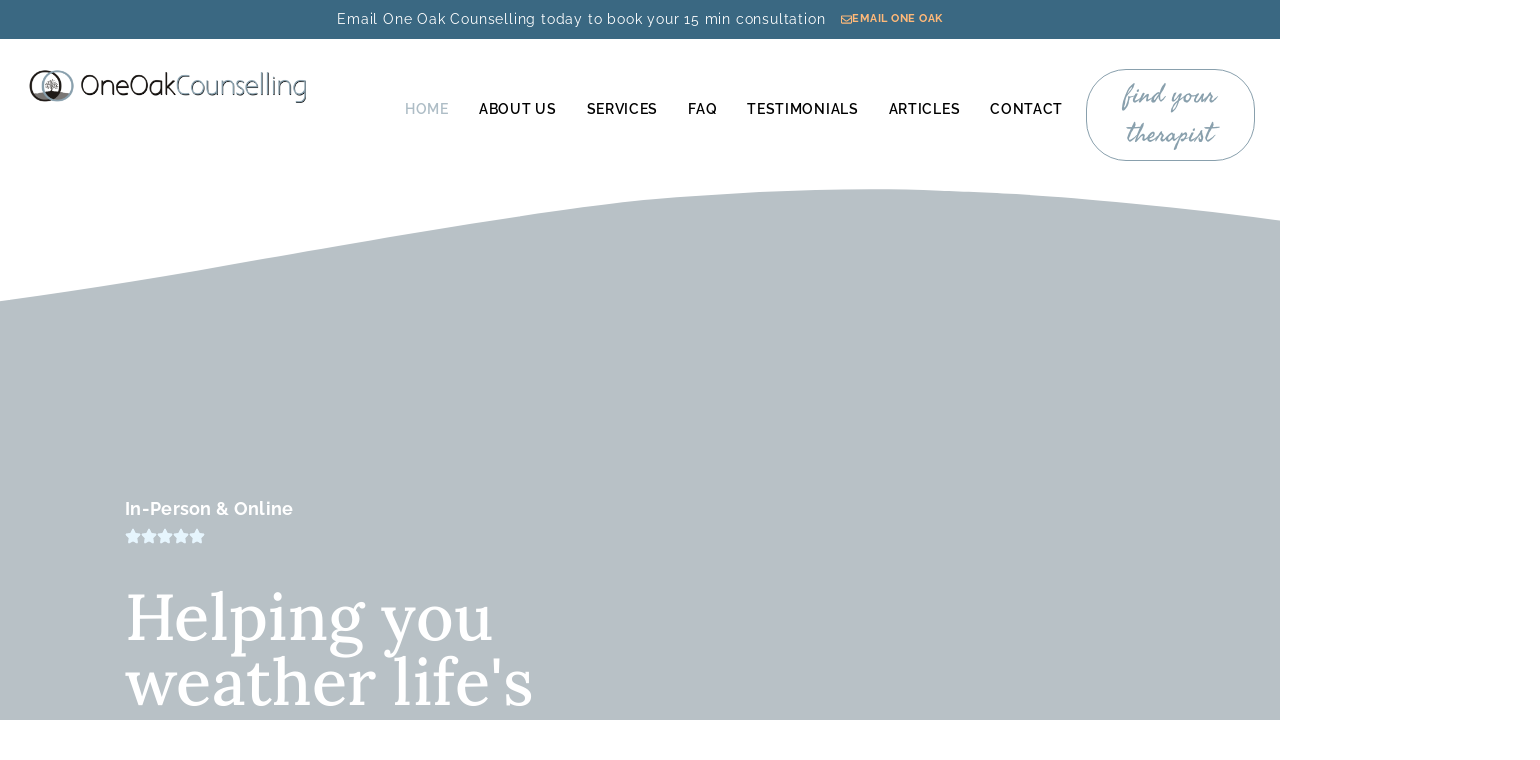

--- FILE ---
content_type: text/html; charset=UTF-8
request_url: https://burnabycounsellors.com/
body_size: 61636
content:
<!doctype html>
<html lang="en-US">
<head><meta charset="UTF-8"><script>if(navigator.userAgent.match(/MSIE|Internet Explorer/i)||navigator.userAgent.match(/Trident\/7\..*?rv:11/i)){var href=document.location.href;if(!href.match(/[?&]nowprocket/)){if(href.indexOf("?")==-1){if(href.indexOf("#")==-1){document.location.href=href+"?nowprocket=1"}else{document.location.href=href.replace("#","?nowprocket=1#")}}else{if(href.indexOf("#")==-1){document.location.href=href+"&nowprocket=1"}else{document.location.href=href.replace("#","&nowprocket=1#")}}}}</script><script>(()=>{class RocketLazyLoadScripts{constructor(){this.v="2.0.3",this.userEvents=["keydown","keyup","mousedown","mouseup","mousemove","mouseover","mouseenter","mouseout","mouseleave","touchmove","touchstart","touchend","touchcancel","wheel","click","dblclick","input","visibilitychange"],this.attributeEvents=["onblur","onclick","oncontextmenu","ondblclick","onfocus","onmousedown","onmouseenter","onmouseleave","onmousemove","onmouseout","onmouseover","onmouseup","onmousewheel","onscroll","onsubmit"]}async t(){this.i(),this.o(),/iP(ad|hone)/.test(navigator.userAgent)&&this.h(),this.u(),this.l(this),this.m(),this.k(this),this.p(this),this._(),await Promise.all([this.R(),this.L()]),this.lastBreath=Date.now(),this.S(this),this.P(),this.D(),this.O(),this.M(),await this.C(this.delayedScripts.normal),await this.C(this.delayedScripts.defer),await this.C(this.delayedScripts.async),this.F("domReady"),await this.T(),await this.j(),await this.I(),this.F("windowLoad"),await this.A(),window.dispatchEvent(new Event("rocket-allScriptsLoaded")),this.everythingLoaded=!0,this.lastTouchEnd&&await new Promise((t=>setTimeout(t,500-Date.now()+this.lastTouchEnd))),this.H(),this.F("all"),this.U(),this.W()}i(){this.CSPIssue=sessionStorage.getItem("rocketCSPIssue"),document.addEventListener("securitypolicyviolation",(t=>{this.CSPIssue||"script-src-elem"!==t.violatedDirective||"data"!==t.blockedURI||(this.CSPIssue=!0,sessionStorage.setItem("rocketCSPIssue",!0))}),{isRocket:!0})}o(){window.addEventListener("pageshow",(t=>{this.persisted=t.persisted,this.realWindowLoadedFired=!0}),{isRocket:!0}),window.addEventListener("pagehide",(()=>{this.onFirstUserAction=null}),{isRocket:!0})}h(){let t;function e(e){t=e}window.addEventListener("touchstart",e,{isRocket:!0}),window.addEventListener("touchend",(function i(o){Math.abs(o.changedTouches[0].pageX-t.changedTouches[0].pageX)<10&&Math.abs(o.changedTouches[0].pageY-t.changedTouches[0].pageY)<10&&o.timeStamp-t.timeStamp<200&&(o.target.dispatchEvent(new PointerEvent("click",{target:o.target,bubbles:!0,cancelable:!0,detail:1})),event.preventDefault(),window.removeEventListener("touchstart",e,{isRocket:!0}),window.removeEventListener("touchend",i,{isRocket:!0}))}),{isRocket:!0})}q(t){this.userActionTriggered||("mousemove"!==t.type||this.firstMousemoveIgnored?"keyup"===t.type||"mouseover"===t.type||"mouseout"===t.type||(this.userActionTriggered=!0,this.onFirstUserAction&&this.onFirstUserAction()):this.firstMousemoveIgnored=!0),"click"===t.type&&t.preventDefault(),this.savedUserEvents.length>0&&(t.stopPropagation(),t.stopImmediatePropagation()),"touchstart"===this.lastEvent&&"touchend"===t.type&&(this.lastTouchEnd=Date.now()),"click"===t.type&&(this.lastTouchEnd=0),this.lastEvent=t.type,this.savedUserEvents.push(t)}u(){this.savedUserEvents=[],this.userEventHandler=this.q.bind(this),this.userEvents.forEach((t=>window.addEventListener(t,this.userEventHandler,{passive:!1,isRocket:!0})))}U(){this.userEvents.forEach((t=>window.removeEventListener(t,this.userEventHandler,{passive:!1,isRocket:!0}))),this.savedUserEvents.forEach((t=>{t.target.dispatchEvent(new window[t.constructor.name](t.type,t))}))}m(){this.eventsMutationObserver=new MutationObserver((t=>{const e="return false";for(const i of t){if("attributes"===i.type){const t=i.target.getAttribute(i.attributeName);t&&t!==e&&(i.target.setAttribute("data-rocket-"+i.attributeName,t),i.target["rocket"+i.attributeName]=new Function("event",t),i.target.setAttribute(i.attributeName,e))}"childList"===i.type&&i.addedNodes.forEach((t=>{if(t.nodeType===Node.ELEMENT_NODE)for(const i of t.attributes)this.attributeEvents.includes(i.name)&&i.value&&""!==i.value&&(t.setAttribute("data-rocket-"+i.name,i.value),t["rocket"+i.name]=new Function("event",i.value),t.setAttribute(i.name,e))}))}})),this.eventsMutationObserver.observe(document,{subtree:!0,childList:!0,attributeFilter:this.attributeEvents})}H(){this.eventsMutationObserver.disconnect(),this.attributeEvents.forEach((t=>{document.querySelectorAll("[data-rocket-"+t+"]").forEach((e=>{e.setAttribute(t,e.getAttribute("data-rocket-"+t)),e.removeAttribute("data-rocket-"+t)}))}))}k(t){Object.defineProperty(HTMLElement.prototype,"onclick",{get(){return this.rocketonclick||null},set(e){this.rocketonclick=e,this.setAttribute(t.everythingLoaded?"onclick":"data-rocket-onclick","this.rocketonclick(event)")}})}S(t){function e(e,i){let o=e[i];e[i]=null,Object.defineProperty(e,i,{get:()=>o,set(s){t.everythingLoaded?o=s:e["rocket"+i]=o=s}})}e(document,"onreadystatechange"),e(window,"onload"),e(window,"onpageshow");try{Object.defineProperty(document,"readyState",{get:()=>t.rocketReadyState,set(e){t.rocketReadyState=e},configurable:!0}),document.readyState="loading"}catch(t){console.log("WPRocket DJE readyState conflict, bypassing")}}l(t){this.originalAddEventListener=EventTarget.prototype.addEventListener,this.originalRemoveEventListener=EventTarget.prototype.removeEventListener,this.savedEventListeners=[],EventTarget.prototype.addEventListener=function(e,i,o){o&&o.isRocket||!t.B(e,this)&&!t.userEvents.includes(e)||t.B(e,this)&&!t.userActionTriggered||e.startsWith("rocket-")||t.everythingLoaded?t.originalAddEventListener.call(this,e,i,o):t.savedEventListeners.push({target:this,remove:!1,type:e,func:i,options:o})},EventTarget.prototype.removeEventListener=function(e,i,o){o&&o.isRocket||!t.B(e,this)&&!t.userEvents.includes(e)||t.B(e,this)&&!t.userActionTriggered||e.startsWith("rocket-")||t.everythingLoaded?t.originalRemoveEventListener.call(this,e,i,o):t.savedEventListeners.push({target:this,remove:!0,type:e,func:i,options:o})}}F(t){"all"===t&&(EventTarget.prototype.addEventListener=this.originalAddEventListener,EventTarget.prototype.removeEventListener=this.originalRemoveEventListener),this.savedEventListeners=this.savedEventListeners.filter((e=>{let i=e.type,o=e.target||window;return"domReady"===t&&"DOMContentLoaded"!==i&&"readystatechange"!==i||("windowLoad"===t&&"load"!==i&&"readystatechange"!==i&&"pageshow"!==i||(this.B(i,o)&&(i="rocket-"+i),e.remove?o.removeEventListener(i,e.func,e.options):o.addEventListener(i,e.func,e.options),!1))}))}p(t){let e;function i(e){return t.everythingLoaded?e:e.split(" ").map((t=>"load"===t||t.startsWith("load.")?"rocket-jquery-load":t)).join(" ")}function o(o){function s(e){const s=o.fn[e];o.fn[e]=o.fn.init.prototype[e]=function(){return this[0]===window&&t.userActionTriggered&&("string"==typeof arguments[0]||arguments[0]instanceof String?arguments[0]=i(arguments[0]):"object"==typeof arguments[0]&&Object.keys(arguments[0]).forEach((t=>{const e=arguments[0][t];delete arguments[0][t],arguments[0][i(t)]=e}))),s.apply(this,arguments),this}}if(o&&o.fn&&!t.allJQueries.includes(o)){const e={DOMContentLoaded:[],"rocket-DOMContentLoaded":[]};for(const t in e)document.addEventListener(t,(()=>{e[t].forEach((t=>t()))}),{isRocket:!0});o.fn.ready=o.fn.init.prototype.ready=function(i){function s(){parseInt(o.fn.jquery)>2?setTimeout((()=>i.bind(document)(o))):i.bind(document)(o)}return t.realDomReadyFired?!t.userActionTriggered||t.fauxDomReadyFired?s():e["rocket-DOMContentLoaded"].push(s):e.DOMContentLoaded.push(s),o([])},s("on"),s("one"),s("off"),t.allJQueries.push(o)}e=o}t.allJQueries=[],o(window.jQuery),Object.defineProperty(window,"jQuery",{get:()=>e,set(t){o(t)}})}P(){const t=new Map;document.write=document.writeln=function(e){const i=document.currentScript,o=document.createRange(),s=i.parentElement;let n=t.get(i);void 0===n&&(n=i.nextSibling,t.set(i,n));const c=document.createDocumentFragment();o.setStart(c,0),c.appendChild(o.createContextualFragment(e)),s.insertBefore(c,n)}}async R(){return new Promise((t=>{this.userActionTriggered?t():this.onFirstUserAction=t}))}async L(){return new Promise((t=>{document.addEventListener("DOMContentLoaded",(()=>{this.realDomReadyFired=!0,t()}),{isRocket:!0})}))}async I(){return this.realWindowLoadedFired?Promise.resolve():new Promise((t=>{window.addEventListener("load",t,{isRocket:!0})}))}M(){this.pendingScripts=[];this.scriptsMutationObserver=new MutationObserver((t=>{for(const e of t)e.addedNodes.forEach((t=>{"SCRIPT"!==t.tagName||t.noModule||t.isWPRocket||this.pendingScripts.push({script:t,promise:new Promise((e=>{const i=()=>{const i=this.pendingScripts.findIndex((e=>e.script===t));i>=0&&this.pendingScripts.splice(i,1),e()};t.addEventListener("load",i,{isRocket:!0}),t.addEventListener("error",i,{isRocket:!0}),setTimeout(i,1e3)}))})}))})),this.scriptsMutationObserver.observe(document,{childList:!0,subtree:!0})}async j(){await this.J(),this.pendingScripts.length?(await this.pendingScripts[0].promise,await this.j()):this.scriptsMutationObserver.disconnect()}D(){this.delayedScripts={normal:[],async:[],defer:[]},document.querySelectorAll("script[type$=rocketlazyloadscript]").forEach((t=>{t.hasAttribute("data-rocket-src")?t.hasAttribute("async")&&!1!==t.async?this.delayedScripts.async.push(t):t.hasAttribute("defer")&&!1!==t.defer||"module"===t.getAttribute("data-rocket-type")?this.delayedScripts.defer.push(t):this.delayedScripts.normal.push(t):this.delayedScripts.normal.push(t)}))}async _(){await this.L();let t=[];document.querySelectorAll("script[type$=rocketlazyloadscript][data-rocket-src]").forEach((e=>{let i=e.getAttribute("data-rocket-src");if(i&&!i.startsWith("data:")){i.startsWith("//")&&(i=location.protocol+i);try{const o=new URL(i).origin;o!==location.origin&&t.push({src:o,crossOrigin:e.crossOrigin||"module"===e.getAttribute("data-rocket-type")})}catch(t){}}})),t=[...new Map(t.map((t=>[JSON.stringify(t),t]))).values()],this.N(t,"preconnect")}async $(t){if(await this.G(),!0!==t.noModule||!("noModule"in HTMLScriptElement.prototype))return new Promise((e=>{let i;function o(){(i||t).setAttribute("data-rocket-status","executed"),e()}try{if(navigator.userAgent.includes("Firefox/")||""===navigator.vendor||this.CSPIssue)i=document.createElement("script"),[...t.attributes].forEach((t=>{let e=t.nodeName;"type"!==e&&("data-rocket-type"===e&&(e="type"),"data-rocket-src"===e&&(e="src"),i.setAttribute(e,t.nodeValue))})),t.text&&(i.text=t.text),t.nonce&&(i.nonce=t.nonce),i.hasAttribute("src")?(i.addEventListener("load",o,{isRocket:!0}),i.addEventListener("error",(()=>{i.setAttribute("data-rocket-status","failed-network"),e()}),{isRocket:!0}),setTimeout((()=>{i.isConnected||e()}),1)):(i.text=t.text,o()),i.isWPRocket=!0,t.parentNode.replaceChild(i,t);else{const i=t.getAttribute("data-rocket-type"),s=t.getAttribute("data-rocket-src");i?(t.type=i,t.removeAttribute("data-rocket-type")):t.removeAttribute("type"),t.addEventListener("load",o,{isRocket:!0}),t.addEventListener("error",(i=>{this.CSPIssue&&i.target.src.startsWith("data:")?(console.log("WPRocket: CSP fallback activated"),t.removeAttribute("src"),this.$(t).then(e)):(t.setAttribute("data-rocket-status","failed-network"),e())}),{isRocket:!0}),s?(t.fetchPriority="high",t.removeAttribute("data-rocket-src"),t.src=s):t.src="data:text/javascript;base64,"+window.btoa(unescape(encodeURIComponent(t.text)))}}catch(i){t.setAttribute("data-rocket-status","failed-transform"),e()}}));t.setAttribute("data-rocket-status","skipped")}async C(t){const e=t.shift();return e?(e.isConnected&&await this.$(e),this.C(t)):Promise.resolve()}O(){this.N([...this.delayedScripts.normal,...this.delayedScripts.defer,...this.delayedScripts.async],"preload")}N(t,e){this.trash=this.trash||[];let i=!0;var o=document.createDocumentFragment();t.forEach((t=>{const s=t.getAttribute&&t.getAttribute("data-rocket-src")||t.src;if(s&&!s.startsWith("data:")){const n=document.createElement("link");n.href=s,n.rel=e,"preconnect"!==e&&(n.as="script",n.fetchPriority=i?"high":"low"),t.getAttribute&&"module"===t.getAttribute("data-rocket-type")&&(n.crossOrigin=!0),t.crossOrigin&&(n.crossOrigin=t.crossOrigin),t.integrity&&(n.integrity=t.integrity),t.nonce&&(n.nonce=t.nonce),o.appendChild(n),this.trash.push(n),i=!1}})),document.head.appendChild(o)}W(){this.trash.forEach((t=>t.remove()))}async T(){try{document.readyState="interactive"}catch(t){}this.fauxDomReadyFired=!0;try{await this.G(),document.dispatchEvent(new Event("rocket-readystatechange")),await this.G(),document.rocketonreadystatechange&&document.rocketonreadystatechange(),await this.G(),document.dispatchEvent(new Event("rocket-DOMContentLoaded")),await this.G(),window.dispatchEvent(new Event("rocket-DOMContentLoaded"))}catch(t){console.error(t)}}async A(){try{document.readyState="complete"}catch(t){}try{await this.G(),document.dispatchEvent(new Event("rocket-readystatechange")),await this.G(),document.rocketonreadystatechange&&document.rocketonreadystatechange(),await this.G(),window.dispatchEvent(new Event("rocket-load")),await this.G(),window.rocketonload&&window.rocketonload(),await this.G(),this.allJQueries.forEach((t=>t(window).trigger("rocket-jquery-load"))),await this.G();const t=new Event("rocket-pageshow");t.persisted=this.persisted,window.dispatchEvent(t),await this.G(),window.rocketonpageshow&&window.rocketonpageshow({persisted:this.persisted})}catch(t){console.error(t)}}async G(){Date.now()-this.lastBreath>45&&(await this.J(),this.lastBreath=Date.now())}async J(){return document.hidden?new Promise((t=>setTimeout(t))):new Promise((t=>requestAnimationFrame(t)))}B(t,e){return e===document&&"readystatechange"===t||(e===document&&"DOMContentLoaded"===t||(e===window&&"DOMContentLoaded"===t||(e===window&&"load"===t||e===window&&"pageshow"===t)))}static run(){(new RocketLazyLoadScripts).t()}}RocketLazyLoadScripts.run()})();</script>
	
	<meta name="viewport" content="width=device-width, initial-scale=1">
	<link rel="profile" href="https://gmpg.org/xfn/11">
	<title>One Oak Counselling &#8211; Burnaby &amp; Vancouver&#039;s Top Rated &#8211; Individual, Relationship &amp; Family Counsellors. Credited, Approved &amp; Top Rated..</title>
<link crossorigin data-rocket-preconnect href="https://www.googletagmanager.com" rel="preconnect">
<link crossorigin data-rocket-preload as="font" href="https://burnabycounsellors.com/wp-content/uploads/elementor/google-fonts/fonts/raleway-1ptug8zys_skggpnyc0itw.woff2" rel="preload">
<link crossorigin data-rocket-preload as="font" href="https://burnabycounsellors.com/wp-content/uploads/elementor/google-fonts/fonts/lora-0qihmx1d_joumw_liftl.woff2" rel="preload">
<link crossorigin data-rocket-preload as="font" href="https://burnabycounsellors.com/wp-content/uploads/elementor/google-fonts/fonts/lora-0qivmx1d_joum2t7i-np.woff2" rel="preload">
<link crossorigin data-rocket-preload as="font" href="https://burnabycounsellors.com/wp-content/uploads/elementor/google-fonts/fonts/lora-0qivmx1d_joumwr7iw.woff2" rel="preload">
<link crossorigin data-rocket-preload as="font" href="https://burnabycounsellors.com/wp-content/uploads/elementor/google-fonts/fonts/montserrat-jtuqjig1_i6t8kchkm459wxrys7m.woff2" rel="preload">
<link crossorigin data-rocket-preload as="font" href="https://burnabycounsellors.com/wp-content/uploads/elementor/google-fonts/fonts/archivo-k3kpo8udi-1m0wlsv9xaw6lqkqwy8q82slydoxi.woff2" rel="preload">
<link crossorigin data-rocket-preload as="font" href="https://burnabycounsellors.com/wp-content/uploads/elementor/google-fonts/fonts/seaweedscript-bx6cnx6tne2pxoatye8c_rsoe3wo8qy.woff2" rel="preload">
<style id="wpr-usedcss">img:is([sizes=auto i],[sizes^="auto," i]){contain-intrinsic-size:3000px 1500px}img.emoji{display:inline!important;border:none!important;box-shadow:none!important;height:1em!important;width:1em!important;margin:0 .07em!important;vertical-align:-.1em!important;background:0 0!important;padding:0!important}:root{--wp--preset--aspect-ratio--square:1;--wp--preset--aspect-ratio--4-3:4/3;--wp--preset--aspect-ratio--3-4:3/4;--wp--preset--aspect-ratio--3-2:3/2;--wp--preset--aspect-ratio--2-3:2/3;--wp--preset--aspect-ratio--16-9:16/9;--wp--preset--aspect-ratio--9-16:9/16;--wp--preset--color--black:#000000;--wp--preset--color--cyan-bluish-gray:#abb8c3;--wp--preset--color--white:#ffffff;--wp--preset--color--pale-pink:#f78da7;--wp--preset--color--vivid-red:#cf2e2e;--wp--preset--color--luminous-vivid-orange:#ff6900;--wp--preset--color--luminous-vivid-amber:#fcb900;--wp--preset--color--light-green-cyan:#7bdcb5;--wp--preset--color--vivid-green-cyan:#00d084;--wp--preset--color--pale-cyan-blue:#8ed1fc;--wp--preset--color--vivid-cyan-blue:#0693e3;--wp--preset--color--vivid-purple:#9b51e0;--wp--preset--gradient--vivid-cyan-blue-to-vivid-purple:linear-gradient(135deg,rgba(6, 147, 227, 1) 0%,rgb(155, 81, 224) 100%);--wp--preset--gradient--light-green-cyan-to-vivid-green-cyan:linear-gradient(135deg,rgb(122, 220, 180) 0%,rgb(0, 208, 130) 100%);--wp--preset--gradient--luminous-vivid-amber-to-luminous-vivid-orange:linear-gradient(135deg,rgba(252, 185, 0, 1) 0%,rgba(255, 105, 0, 1) 100%);--wp--preset--gradient--luminous-vivid-orange-to-vivid-red:linear-gradient(135deg,rgba(255, 105, 0, 1) 0%,rgb(207, 46, 46) 100%);--wp--preset--gradient--very-light-gray-to-cyan-bluish-gray:linear-gradient(135deg,rgb(238, 238, 238) 0%,rgb(169, 184, 195) 100%);--wp--preset--gradient--cool-to-warm-spectrum:linear-gradient(135deg,rgb(74, 234, 220) 0%,rgb(151, 120, 209) 20%,rgb(207, 42, 186) 40%,rgb(238, 44, 130) 60%,rgb(251, 105, 98) 80%,rgb(254, 248, 76) 100%);--wp--preset--gradient--blush-light-purple:linear-gradient(135deg,rgb(255, 206, 236) 0%,rgb(152, 150, 240) 100%);--wp--preset--gradient--blush-bordeaux:linear-gradient(135deg,rgb(254, 205, 165) 0%,rgb(254, 45, 45) 50%,rgb(107, 0, 62) 100%);--wp--preset--gradient--luminous-dusk:linear-gradient(135deg,rgb(255, 203, 112) 0%,rgb(199, 81, 192) 50%,rgb(65, 88, 208) 100%);--wp--preset--gradient--pale-ocean:linear-gradient(135deg,rgb(255, 245, 203) 0%,rgb(182, 227, 212) 50%,rgb(51, 167, 181) 100%);--wp--preset--gradient--electric-grass:linear-gradient(135deg,rgb(202, 248, 128) 0%,rgb(113, 206, 126) 100%);--wp--preset--gradient--midnight:linear-gradient(135deg,rgb(2, 3, 129) 0%,rgb(40, 116, 252) 100%);--wp--preset--font-size--small:13px;--wp--preset--font-size--medium:20px;--wp--preset--font-size--large:36px;--wp--preset--font-size--x-large:42px;--wp--preset--spacing--20:0.44rem;--wp--preset--spacing--30:0.67rem;--wp--preset--spacing--40:1rem;--wp--preset--spacing--50:1.5rem;--wp--preset--spacing--60:2.25rem;--wp--preset--spacing--70:3.38rem;--wp--preset--spacing--80:5.06rem;--wp--preset--shadow--natural:6px 6px 9px rgba(0, 0, 0, .2);--wp--preset--shadow--deep:12px 12px 50px rgba(0, 0, 0, .4);--wp--preset--shadow--sharp:6px 6px 0px rgba(0, 0, 0, .2);--wp--preset--shadow--outlined:6px 6px 0px -3px rgba(255, 255, 255, 1),6px 6px rgba(0, 0, 0, 1);--wp--preset--shadow--crisp:6px 6px 0px rgba(0, 0, 0, 1)}:root{--wp--style--global--content-size:800px;--wp--style--global--wide-size:1200px}:where(body){margin:0}:where(.wp-site-blocks)>*{margin-block-start:24px;margin-block-end:0}:where(.wp-site-blocks)>:first-child{margin-block-start:0}:where(.wp-site-blocks)>:last-child{margin-block-end:0}:root{--wp--style--block-gap:24px}:root :where(.is-layout-flow)>:first-child{margin-block-start:0}:root :where(.is-layout-flow)>:last-child{margin-block-end:0}:root :where(.is-layout-flow)>*{margin-block-start:24px;margin-block-end:0}:root :where(.is-layout-constrained)>:first-child{margin-block-start:0}:root :where(.is-layout-constrained)>:last-child{margin-block-end:0}:root :where(.is-layout-constrained)>*{margin-block-start:24px;margin-block-end:0}:root :where(.is-layout-flex){gap:24px}:root :where(.is-layout-grid){gap:24px}body{padding-top:0;padding-right:0;padding-bottom:0;padding-left:0}a:where(:not(.wp-element-button)){text-decoration:underline}:root :where(.wp-element-button,.wp-block-button__link){background-color:#32373c;border-width:0;color:#fff;font-family:inherit;font-size:inherit;line-height:inherit;padding:calc(.667em + 2px) calc(1.333em + 2px);text-decoration:none}:root :where(.wp-block-pullquote){font-size:1.5em;line-height:1.6}html{line-height:1.15;-webkit-text-size-adjust:100%}*,:after,:before{box-sizing:border-box}body{background-color:#fff;color:#333;font-family:-apple-system,BlinkMacSystemFont,'Segoe UI',Roboto,'Helvetica Neue',Arial,'Noto Sans',sans-serif,'Apple Color Emoji','Segoe UI Emoji','Segoe UI Symbol','Noto Color Emoji';font-size:1rem;font-weight:400;line-height:1.5;margin:0;-webkit-font-smoothing:antialiased;-moz-osx-font-smoothing:grayscale}h1,h2,h3,h4,h6{color:inherit;font-family:inherit;font-weight:500;line-height:1.2;margin-block-end:1rem;margin-block-start:.5rem}h1{font-size:2.5rem}h2{font-size:2rem}h3{font-size:1.75rem}h4{font-size:1.5rem}h6{font-size:1rem}a{background-color:transparent;color:#c36;text-decoration:none}a:active,a:hover{color:#336}a:not([href]):not([tabindex]),a:not([href]):not([tabindex]):focus,a:not([href]):not([tabindex]):hover{color:inherit;text-decoration:none}a:not([href]):not([tabindex]):focus{outline:0}code{font-family:monospace,monospace;font-size:1em}sub{font-size:75%;line-height:0;position:relative;vertical-align:baseline}sub{bottom:-.25em}img{border-style:none;height:auto;max-width:100%}[hidden],template{display:none}@media print{*,:after,:before{background:0 0!important;box-shadow:none!important;color:#000!important;text-shadow:none!important}a,a:visited{text-decoration:underline}a[href]:after{content:" (" attr(href) ")"}a[href^="#"]:after,a[href^="javascript:"]:after{content:""}img,tr{-moz-column-break-inside:avoid;break-inside:avoid}h2,h3{orphans:3;widows:3}h2,h3{-moz-column-break-after:avoid;break-after:avoid}}label{display:inline-block;line-height:1;vertical-align:middle}button,input,optgroup,select,textarea{font-family:inherit;font-size:1rem;line-height:1.5;margin:0}input[type=email],input[type=number],input[type=search],input[type=text],input[type=url],select,textarea{border:1px solid #666;border-radius:3px;padding:.5rem 1rem;transition:all .3s;width:100%}input[type=email]:focus,input[type=number]:focus,input[type=search]:focus,input[type=text]:focus,input[type=url]:focus,select:focus,textarea:focus{border-color:#333}button,input{overflow:visible}button,select{text-transform:none}[type=button],[type=reset],[type=submit],button{-webkit-appearance:button;width:auto}[type=button],[type=submit],button{background-color:transparent;border:1px solid #c36;border-radius:3px;color:#c36;display:inline-block;font-size:1rem;font-weight:400;padding:.5rem 1rem;text-align:center;transition:all .3s;-webkit-user-select:none;-moz-user-select:none;user-select:none;white-space:nowrap}[type=button]:focus:not(:focus-visible),[type=submit]:focus:not(:focus-visible),button:focus:not(:focus-visible){outline:0}[type=button]:focus,[type=button]:hover,[type=submit]:focus,[type=submit]:hover,button:focus,button:hover{background-color:#c36;color:#fff;text-decoration:none}[type=button]:not(:disabled),[type=submit]:not(:disabled),button:not(:disabled){cursor:pointer}fieldset{padding:.35em .75em .625em}legend{box-sizing:border-box;color:inherit;display:table;max-width:100%;padding:0;white-space:normal}progress{vertical-align:baseline}textarea{overflow:auto;resize:vertical}[type=checkbox],[type=radio]{box-sizing:border-box;padding:0}[type=number]::-webkit-inner-spin-button,[type=number]::-webkit-outer-spin-button{height:auto}[type=search]{-webkit-appearance:textfield;outline-offset:-2px}[type=search]::-webkit-search-decoration{-webkit-appearance:none}::-webkit-file-upload-button{-webkit-appearance:button;font:inherit}select{display:block}table{background-color:transparent;border-collapse:collapse;border-spacing:0;font-size:.9em;margin-block-end:15px;width:100%}table tbody+tbody{border-block-start:2px solid hsla(0,0%,50%,.502)}dl,dt,li,ul{background:0 0;border:0;font-size:100%;margin-block-end:0;margin-block-start:0;outline:0;vertical-align:baseline}.pagination{display:flex;justify-content:space-between;margin:20px auto}.sticky{display:block;position:relative}.hide{display:none!important}.screen-reader-text{clip:rect(1px,1px,1px,1px);height:1px;overflow:hidden;position:absolute!important;width:1px;word-wrap:normal!important}.screen-reader-text:focus{background-color:#eee;clip:auto!important;clip-path:none;color:#333;display:block;font-size:1rem;height:auto;left:5px;line-height:normal;padding:12px 24px;text-decoration:none;top:5px;width:auto;z-index:100000}.site-header:not(.dynamic-header){margin-inline-end:auto;margin-inline-start:auto;width:100%}@media(max-width:575px){.site-header:not(.dynamic-header){padding-inline-end:10px;padding-inline-start:10px}}@media(min-width:576px){.site-header:not(.dynamic-header){max-width:500px}}@media(min-width:768px){.site-header:not(.dynamic-header){max-width:600px}}@media(min-width:992px){.site-header:not(.dynamic-header){max-width:800px}}@media(min-width:1200px){.site-header:not(.dynamic-header){max-width:1140px}}.site-header+.elementor{min-height:calc(100vh - 320px)}.site-header{display:flex;flex-wrap:wrap;justify-content:space-between;padding-block-end:1rem;padding-block-start:1rem;position:relative}.site-navigation-toggle-holder{align-items:center;display:flex;padding:8px 15px}.site-navigation-toggle-holder .site-navigation-toggle{align-items:center;background-color:rgba(0,0,0,.05);border:0 solid;border-radius:3px;color:#494c4f;cursor:pointer;display:flex;justify-content:center;padding:.5rem}.site-navigation-dropdown{bottom:0;left:0;margin-block-start:10px;position:absolute;transform-origin:top;transition:max-height .3s,transform .3s;width:100%;z-index:10000}.site-navigation-toggle-holder:not(.elementor-active)+.site-navigation-dropdown{max-height:0;transform:scaleY(0)}.site-navigation-toggle-holder.elementor-active+.site-navigation-dropdown{max-height:100vh;transform:scaleY(1)}.site-navigation-dropdown ul{padding:0}.site-navigation-dropdown ul.menu{background:#fff;margin:0;padding:0;position:absolute;width:100%}.site-navigation-dropdown ul.menu li{display:block;position:relative;width:100%}.site-navigation-dropdown ul.menu li a{background:#fff;box-shadow:inset 0 -1px 0 rgba(0,0,0,.102);color:#55595c;display:block;padding:20px}.site-navigation-dropdown ul.menu li.current-menu-item a{background:#55595c;color:#fff}.site-navigation-dropdown ul.menu>li li{max-height:0;transform:scaleY(0);transform-origin:top;transition:max-height .3s,transform .3s}.site-navigation-dropdown ul.menu li.elementor-active>ul>li{max-height:100vh;transform:scaleY(1)}.elementor-hidden{display:none}.elementor-screen-only,.screen-reader-text,.screen-reader-text span{height:1px;margin:-1px;overflow:hidden;padding:0;position:absolute;top:-10000em;width:1px;clip:rect(0,0,0,0);border:0}.elementor *,.elementor :after,.elementor :before{box-sizing:border-box}.elementor a{box-shadow:none;text-decoration:none}.elementor img{border:none;border-radius:0;box-shadow:none;height:auto;max-width:100%}.elementor iframe,.elementor object,.elementor video{border:none;line-height:1;margin:0;max-width:100%;width:100%}.elementor .elementor-background-overlay{inset:0;position:absolute}.elementor .elementor-background-slideshow{inset:0;position:absolute;z-index:0}.elementor .elementor-background-slideshow__slide__image{background-position:50%;background-size:cover;height:100%;width:100%}.elementor-widget-wrap .elementor-element.elementor-widget__width-auto,.elementor-widget-wrap .elementor-element.elementor-widget__width-initial{max-width:100%}.elementor-element{--flex-direction:initial;--flex-wrap:initial;--justify-content:initial;--align-items:initial;--align-content:initial;--gap:initial;--flex-basis:initial;--flex-grow:initial;--flex-shrink:initial;--order:initial;--align-self:initial;align-self:var(--align-self);flex-basis:var(--flex-basis);flex-grow:var(--flex-grow);flex-shrink:var(--flex-shrink);order:var(--order)}.elementor-element:where(.e-con-full,.elementor-widget){align-content:var(--align-content);align-items:var(--align-items);flex-direction:var(--flex-direction);flex-wrap:var(--flex-wrap);gap:var(--row-gap) var(--column-gap);justify-content:var(--justify-content)}.elementor-invisible{visibility:hidden}.elementor-align-center{text-align:center}.elementor-align-left{text-align:left}.elementor-align-center .elementor-button,.elementor-align-left .elementor-button{width:auto}.elementor-ken-burns{transition-duration:10s;transition-property:transform;transition-timing-function:linear}.elementor-ken-burns--out{transform:scale(1.3)}.elementor-ken-burns--active{transition-duration:20s}.elementor-ken-burns--active.elementor-ken-burns--out{transform:scale(1)}.elementor-ken-burns--active.elementor-ken-burns--in{transform:scale(1.3)}@media (max-width:767px){.elementor-widget-wrap .elementor-element.elementor-widget-mobile__width-initial{max-width:100%}.elementor-mobile-align-center{text-align:center}.elementor-mobile-align-center .elementor-button{width:auto}.elementor-column{width:100%}}:root{--page-title-display:block}.elementor-section{position:relative}.elementor-section .elementor-container{display:flex;margin-left:auto;margin-right:auto;position:relative}@media (max-width:1024px){.elementor-widget-wrap .elementor-element.elementor-widget-tablet__width-auto{max-width:100%}.elementor-tablet-align-center{text-align:center}.elementor-tablet-align-center .elementor-button{width:auto}.elementor-section .elementor-container{flex-wrap:wrap}.elementor-grid-tablet-3 .elementor-grid{grid-template-columns:repeat(3,1fr)}}.elementor-section.elementor-section-boxed>.elementor-container{max-width:1140px}.elementor-widget-wrap{align-content:flex-start;flex-wrap:wrap;position:relative;width:100%}.elementor:not(.elementor-bc-flex-widget) .elementor-widget-wrap{display:flex}.elementor-widget-wrap>.elementor-element{width:100%}.elementor-widget-wrap.e-swiper-container{width:calc(100% - (var(--e-column-margin-left,0px) + var(--e-column-margin-right,0px)))}.elementor-widget{position:relative}.elementor-widget:not(:last-child){margin-bottom:var(--kit-widget-spacing,20px)}.elementor-widget:not(:last-child).elementor-widget__width-auto,.elementor-widget:not(:last-child).elementor-widget__width-initial{margin-bottom:0}.elementor-column{display:flex;min-height:1px;position:relative}.elementor-column-gap-default>.elementor-column>.elementor-element-populated{padding:10px}.elementor-inner-section .elementor-column-gap-no .elementor-element-populated{padding:0}@media (min-width:768px){.elementor-column.elementor-col-25{width:25%}.elementor-column.elementor-col-33{width:33.333%}.elementor-column.elementor-col-50{width:50%}.elementor-column.elementor-col-100{width:100%}}.elementor-grid{display:grid;grid-column-gap:var(--grid-column-gap);grid-row-gap:var(--grid-row-gap)}.elementor-grid .elementor-grid-item{min-width:0}.elementor-grid-0 .elementor-grid{display:inline-block;margin-bottom:calc(-1 * var(--grid-row-gap));width:100%;word-spacing:var(--grid-column-gap)}.elementor-grid-0 .elementor-grid .elementor-grid-item{display:inline-block;margin-bottom:var(--grid-row-gap);word-break:break-word}.elementor-grid-3 .elementor-grid{grid-template-columns:repeat(3,1fr)}@media (min-width:1025px){#elementor-device-mode:after{content:"desktop"}}@media (min-width:-1){#elementor-device-mode:after{content:"widescreen"}}@media (max-width:-1){#elementor-device-mode:after{content:"laptop";content:"tablet_extra"}}@media (max-width:1024px){#elementor-device-mode:after{content:"tablet"}}@media (max-width:-1){#elementor-device-mode:after{content:"mobile_extra"}}@media (prefers-reduced-motion:no-preference){html{scroll-behavior:smooth}}.e-con{--border-radius:0;--border-top-width:0px;--border-right-width:0px;--border-bottom-width:0px;--border-left-width:0px;--border-style:initial;--border-color:initial;--container-widget-width:100%;--container-widget-height:initial;--container-widget-flex-grow:0;--container-widget-align-self:initial;--content-width:min(100%,var(--container-max-width,1140px));--width:100%;--min-height:initial;--height:auto;--text-align:initial;--margin-top:0px;--margin-right:0px;--margin-bottom:0px;--margin-left:0px;--padding-top:var(--container-default-padding-top,10px);--padding-right:var(--container-default-padding-right,10px);--padding-bottom:var(--container-default-padding-bottom,10px);--padding-left:var(--container-default-padding-left,10px);--position:relative;--z-index:revert;--overflow:visible;--gap:var(--widgets-spacing,20px);--row-gap:var(--widgets-spacing-row,20px);--column-gap:var(--widgets-spacing-column,20px);--overlay-mix-blend-mode:initial;--overlay-opacity:1;--overlay-transition:0.3s;--e-con-grid-template-columns:repeat(3,1fr);--e-con-grid-template-rows:repeat(2,1fr);border-radius:var(--border-radius);height:var(--height);min-height:var(--min-height);min-width:0;overflow:var(--overflow);position:var(--position);width:var(--width);z-index:var(--z-index);--flex-wrap-mobile:wrap;margin-block-end:var(--margin-block-end);margin-block-start:var(--margin-block-start);margin-inline-end:var(--margin-inline-end);margin-inline-start:var(--margin-inline-start);padding-inline-end:var(--padding-inline-end);padding-inline-start:var(--padding-inline-start)}.e-con:where(:not(.e-div-block-base)){transition:background var(--background-transition,.3s),border var(--border-transition,.3s),box-shadow var(--border-transition,.3s),transform var(--e-con-transform-transition-duration,.4s)}.e-con{--margin-block-start:var(--margin-top);--margin-block-end:var(--margin-bottom);--margin-inline-start:var(--margin-left);--margin-inline-end:var(--margin-right);--padding-inline-start:var(--padding-left);--padding-inline-end:var(--padding-right);--padding-block-start:var(--padding-top);--padding-block-end:var(--padding-bottom);--border-block-start-width:var(--border-top-width);--border-block-end-width:var(--border-bottom-width);--border-inline-start-width:var(--border-left-width);--border-inline-end-width:var(--border-right-width)}body.rtl .e-con{--padding-inline-start:var(--padding-right);--padding-inline-end:var(--padding-left);--margin-inline-start:var(--margin-right);--margin-inline-end:var(--margin-left);--border-inline-start-width:var(--border-right-width);--border-inline-end-width:var(--border-left-width)}.e-con.e-flex{--flex-direction:column;--flex-basis:auto;--flex-grow:0;--flex-shrink:1;flex:var(--flex-grow) var(--flex-shrink) var(--flex-basis)}.e-con-full,.e-con>.e-con-inner{padding-block-end:var(--padding-block-end);padding-block-start:var(--padding-block-start);text-align:var(--text-align)}.e-con-full.e-flex,.e-con.e-flex>.e-con-inner{flex-direction:var(--flex-direction)}.e-con,.e-con>.e-con-inner{display:var(--display)}.e-con-boxed.e-flex{align-content:normal;align-items:normal;flex-direction:column;flex-wrap:nowrap;justify-content:normal}.e-con-boxed{gap:initial;text-align:initial}.e-con.e-flex>.e-con-inner{align-content:var(--align-content);align-items:var(--align-items);align-self:auto;flex-basis:auto;flex-grow:1;flex-shrink:1;flex-wrap:var(--flex-wrap);justify-content:var(--justify-content)}.e-con>.e-con-inner{gap:var(--row-gap) var(--column-gap);height:100%;margin:0 auto;max-width:var(--content-width);padding-inline-end:0;padding-inline-start:0;width:100%}:is(.elementor-section-wrap,[data-elementor-id])>.e-con{--margin-left:auto;--margin-right:auto;max-width:min(100%,var(--width))}.e-con .elementor-widget.elementor-widget{margin-block-end:0}.e-con:before,.e-con>.elementor-background-slideshow:before,.e-con>.elementor-motion-effects-container>.elementor-motion-effects-layer:before{border-block-end-width:var(--border-block-end-width);border-block-start-width:var(--border-block-start-width);border-color:var(--border-color);border-inline-end-width:var(--border-inline-end-width);border-inline-start-width:var(--border-inline-start-width);border-radius:var(--border-radius);border-style:var(--border-style);content:var(--background-overlay);display:block;height:max(100% + var(--border-top-width) + var(--border-bottom-width),100%);left:calc(0px - var(--border-left-width));mix-blend-mode:var(--overlay-mix-blend-mode);opacity:var(--overlay-opacity);position:absolute;top:calc(0px - var(--border-top-width));transition:var(--overlay-transition,.3s);width:max(100% + var(--border-left-width) + var(--border-right-width),100%)}.e-con:before{transition:background var(--overlay-transition,.3s),border-radius var(--border-transition,.3s),opacity var(--overlay-transition,.3s)}.e-con>.elementor-background-slideshow{border-block-end-width:var(--border-block-end-width);border-block-start-width:var(--border-block-start-width);border-color:var(--border-color);border-inline-end-width:var(--border-inline-end-width);border-inline-start-width:var(--border-inline-start-width);border-radius:var(--border-radius);border-style:var(--border-style);height:max(100% + var(--border-top-width) + var(--border-bottom-width),100%);left:calc(0px - var(--border-left-width));top:calc(0px - var(--border-top-width));width:max(100% + var(--border-left-width) + var(--border-right-width),100%)}:is(.e-con,.e-con>.e-con-inner)>.elementor-background-slideshow:before{z-index:2}.e-con .elementor-widget{min-width:0}.e-con .elementor-widget.e-widget-swiper{width:100%}.e-con>.e-con-inner>.elementor-widget>.elementor-widget-container,.e-con>.elementor-widget>.elementor-widget-container{height:100%}.e-con.e-con>.e-con-inner>.elementor-widget,.elementor.elementor .e-con>.elementor-widget{max-width:100%}.e-con .elementor-widget:not(:last-child){--kit-widget-spacing:0px}@media (max-width:767px){.elementor-grid-mobile-1 .elementor-grid{grid-template-columns:repeat(1,1fr)}#elementor-device-mode:after{content:"mobile"}.e-con.e-flex{--width:100%;--flex-wrap:var(--flex-wrap-mobile)}.elementor .elementor-hidden-mobile{display:none}}.elementor-element:where(:not(.e-con)):where(:not(.e-div-block-base)) .elementor-widget-container,.elementor-element:where(:not(.e-con)):where(:not(.e-div-block-base)):not(:has(.elementor-widget-container)){transition:background .3s,border .3s,border-radius .3s,box-shadow .3s,transform var(--e-transform-transition-duration,.4s)}.elementor-heading-title{line-height:1;margin:0;padding:0}.elementor-button{background-color:#69727d;border-radius:3px;color:#fff;display:inline-block;font-size:15px;line-height:1;padding:12px 24px;fill:#fff;text-align:center;transition:all .3s}.elementor-button:focus,.elementor-button:hover,.elementor-button:visited{color:#fff}.elementor-button-content-wrapper{display:flex;flex-direction:row;gap:5px;justify-content:center}.elementor-button-icon{align-items:center;display:flex}.elementor-button-icon svg{height:auto;width:1em}.elementor-button-icon .e-font-icon-svg{height:1em}.elementor-button-text{display:inline-block}.elementor-button span{text-decoration:inherit}.elementor-icon{color:#69727d;display:inline-block;font-size:50px;line-height:1;text-align:center;transition:all .3s}.elementor-icon:hover{color:#69727d}.elementor-icon svg{display:block;height:1em;position:relative;width:1em}.elementor-icon svg:before{left:50%;position:absolute;transform:translateX(-50%)}.elementor-shape-circle .elementor-icon{border-radius:50%}.animated{animation-duration:1.25s}.animated.reverse{animation-direction:reverse;animation-fill-mode:forwards}@media (prefers-reduced-motion:reduce){.animated{animation:none}}.elementor-kit-13{--e-global-color-primary:#3A6882;--e-global-color-secondary:#9BD2C0;--e-global-color-text:#1F263E;--e-global-color-accent:#FFB979;--e-global-color-805abbd:#27AE60;--e-global-color-d255906:#FFFFFF;--e-global-color-9e24bf9:#F7F4F8;--e-global-color-1aa55ea:#828282;--e-global-color-28d0bef:#FFB97900;--e-global-color-26eec90:#FFFFFF33;--e-global-color-81d1327:#9BD2C033;--e-global-color-e91e13b:#9BD2C099;--e-global-color-2e55a95:#3A68821A;--e-global-color-3b0f6ea:#133142;--e-global-color-3070d00:#72BBC3;--e-global-color-fcf4c5b:#888888;--e-global-color-30cd0f2:#89A0AD;--e-global-color-2b2f98c:#716B56;--e-global-typography-primary-font-family:"Poppins";--e-global-typography-primary-font-weight:600;--e-global-typography-secondary-font-family:"Scheherazade";--e-global-typography-secondary-font-weight:400;--e-global-typography-text-font-family:"Raleway";--e-global-typography-text-font-size:16px;--e-global-typography-text-font-weight:400;--e-global-typography-text-font-style:normal;--e-global-typography-text-line-height:1.65em;--e-global-typography-text-letter-spacing:0.3px;--e-global-typography-accent-font-family:"Raleway";--e-global-typography-accent-font-size:12px;--e-global-typography-accent-font-weight:600;--e-global-typography-accent-text-transform:uppercase;--e-global-typography-accent-font-style:normal;--e-global-typography-accent-line-height:1.5em;--e-global-typography-accent-letter-spacing:0.7px;--e-global-typography-ebeb16f-font-family:"Raleway";--e-global-typography-ebeb16f-font-size:18px;--e-global-typography-ebeb16f-font-weight:700;--e-global-typography-ebeb16f-font-style:normal;--e-global-typography-ebeb16f-line-height:1.5em;--e-global-typography-eceeaf2-font-family:"Raleway";--e-global-typography-eceeaf2-font-size:14px;--e-global-typography-eceeaf2-font-weight:700;--e-global-typography-eceeaf2-text-transform:uppercase;--e-global-typography-eceeaf2-line-height:1.5em;--e-global-typography-eceeaf2-letter-spacing:2px;--e-global-typography-105e881-font-family:"Lora";--e-global-typography-105e881-font-size:32px;--e-global-typography-105e881-font-weight:600;--e-global-typography-105e881-font-style:normal;--e-global-typography-105e881-line-height:1.2em;--e-global-typography-21660e9-font-family:"Raleway";--e-global-typography-21660e9-font-size:36px;--e-global-typography-21660e9-font-weight:700;--e-global-typography-21660e9-font-style:normal;--e-global-typography-21660e9-line-height:1.5em;--e-global-typography-920e8cb-font-family:"Raleway";--e-global-typography-920e8cb-font-size:20px;--e-global-typography-920e8cb-font-weight:400;--e-global-typography-920e8cb-font-style:normal;--e-global-typography-920e8cb-line-height:1.7em;--e-global-typography-50eeb31-font-family:"Raleway";--e-global-typography-50eeb31-font-size:14px;--e-global-typography-50eeb31-font-weight:400;--e-global-typography-50eeb31-font-style:normal;--e-global-typography-50eeb31-line-height:1.4em;--e-global-typography-50eeb31-letter-spacing:0.3px;--e-global-typography-9fdaa7f-font-family:"Raleway";--e-global-typography-9fdaa7f-font-size:20px;--e-global-typography-9fdaa7f-font-weight:500;--e-global-typography-9fdaa7f-font-style:normal;--e-global-typography-9fdaa7f-line-height:1.3em;--e-global-typography-4f4ab17-font-family:"Raleway";--e-global-typography-4f4ab17-font-size:11px;--e-global-typography-4f4ab17-font-weight:700;--e-global-typography-4f4ab17-text-transform:uppercase;--e-global-typography-4f4ab17-font-style:normal;--e-global-typography-4f4ab17-letter-spacing:0.5px;--e-global-typography-1461b8f-font-family:"Lora";--e-global-typography-1461b8f-font-size:65px;--e-global-typography-1461b8f-font-weight:500;--e-global-typography-1461b8f-font-style:normal;--e-global-typography-1461b8f-line-height:1em;--e-global-typography-ff3240e-font-family:"Lora";--e-global-typography-ff3240e-font-size:49px;--e-global-typography-ff3240e-font-weight:500;--e-global-typography-ff3240e-font-style:normal;--e-global-typography-ff3240e-line-height:1.1em;--e-global-typography-a37c6da-font-family:"Lora";--e-global-typography-a37c6da-font-size:30px;--e-global-typography-a37c6da-font-weight:600;--e-global-typography-a37c6da-font-style:normal;--e-global-typography-a37c6da-line-height:1em;--e-global-typography-5e7f8a5-font-family:"Lora";--e-global-typography-5e7f8a5-font-size:21px;--e-global-typography-5e7f8a5-font-weight:600;--e-global-typography-5e7f8a5-font-style:normal;--e-global-typography-5e7f8a5-line-height:1.2em;--e-global-typography-9c9b263-font-family:"Lora";--e-global-typography-9c9b263-font-size:18px;--e-global-typography-9c9b263-font-weight:600;--e-global-typography-9c9b263-font-style:normal;--e-global-typography-9c9b263-line-height:1.2em;--e-global-typography-b03a051-font-family:"Lora";--e-global-typography-b03a051-font-size:12px;--e-global-typography-b03a051-font-weight:600;--e-global-typography-b03a051-font-style:normal;--e-global-typography-b03a051-line-height:1.2em;background-color:var(--e-global-color-d255906);color:var(--e-global-color-text);font-family:var( --e-global-typography-text-font-family ),Sans-serif;font-size:var( --e-global-typography-text-font-size );font-weight:var(--e-global-typography-text-font-weight);font-style:var(--e-global-typography-text-font-style);line-height:var( --e-global-typography-text-line-height );letter-spacing:var( --e-global-typography-text-letter-spacing )}.elementor-kit-13 .elementor-button,.elementor-kit-13 button,.elementor-kit-13 input[type=button],.elementor-kit-13 input[type=submit]{background-color:var(--e-global-color-accent);font-family:var( --e-global-typography-accent-font-family ),Sans-serif;font-size:var( --e-global-typography-accent-font-size );font-weight:var(--e-global-typography-accent-font-weight);text-transform:var(--e-global-typography-accent-text-transform);font-style:var(--e-global-typography-accent-font-style);line-height:var( --e-global-typography-accent-line-height );letter-spacing:var( --e-global-typography-accent-letter-spacing );color:var(--e-global-color-text);border-style:solid;border-width:0;border-radius:5px 5px 5px 5px;padding:16px 24px}.elementor-kit-13 a{color:var(--e-global-color-d255906)}.elementor-kit-13 h1{color:var(--e-global-color-text);font-family:var( --e-global-typography-1461b8f-font-family ),Sans-serif;font-size:var( --e-global-typography-1461b8f-font-size );font-weight:var(--e-global-typography-1461b8f-font-weight);font-style:var(--e-global-typography-1461b8f-font-style);line-height:var( --e-global-typography-1461b8f-line-height )}.elementor-kit-13 h2{color:var(--e-global-color-d255906);font-family:var( --e-global-typography-ff3240e-font-family ),Sans-serif;font-size:var( --e-global-typography-ff3240e-font-size );font-weight:var(--e-global-typography-ff3240e-font-weight);font-style:var(--e-global-typography-ff3240e-font-style);line-height:var( --e-global-typography-ff3240e-line-height )}.elementor-kit-13 h3{color:var(--e-global-color-text);font-family:var( --e-global-typography-a37c6da-font-family ),Sans-serif;font-size:var( --e-global-typography-a37c6da-font-size );font-weight:var(--e-global-typography-a37c6da-font-weight);font-style:var(--e-global-typography-a37c6da-font-style);line-height:var( --e-global-typography-a37c6da-line-height )}.elementor-kit-13 h4{color:var(--e-global-color-text);font-family:var( --e-global-typography-5e7f8a5-font-family ),Sans-serif;font-size:var( --e-global-typography-5e7f8a5-font-size );font-weight:var(--e-global-typography-5e7f8a5-font-weight);font-style:var(--e-global-typography-5e7f8a5-font-style);line-height:var( --e-global-typography-5e7f8a5-line-height )}.elementor-kit-13 h6{color:var(--e-global-color-text);font-family:var( --e-global-typography-b03a051-font-family ),Sans-serif;font-size:var( --e-global-typography-b03a051-font-size );font-weight:var(--e-global-typography-b03a051-font-weight);font-style:var(--e-global-typography-b03a051-font-style);line-height:var( --e-global-typography-b03a051-line-height )}.elementor-kit-13 label{color:var(--e-global-color-d255906);font-family:var( --e-global-typography-text-font-family ),Sans-serif;font-size:var( --e-global-typography-text-font-size );font-weight:var(--e-global-typography-text-font-weight);font-style:var(--e-global-typography-text-font-style);line-height:var( --e-global-typography-text-line-height );letter-spacing:var( --e-global-typography-text-letter-spacing )}.elementor-kit-13 input:not([type=button]):not([type=submit]),.elementor-kit-13 textarea{font-family:var( --e-global-typography-50eeb31-font-family ),Sans-serif;font-size:var( --e-global-typography-50eeb31-font-size );font-weight:var(--e-global-typography-50eeb31-font-weight);font-style:var(--e-global-typography-50eeb31-font-style);line-height:var( --e-global-typography-50eeb31-line-height );letter-spacing:var( --e-global-typography-50eeb31-letter-spacing );color:var(--e-global-color-1aa55ea);background-color:var(--e-global-color-d255906);border-style:solid;border-width:1px;border-color:var(--e-global-color-9e24bf9);border-radius:5px 5px 5px 5px;padding:14px 16px}.elementor-kit-13 input:focus:not([type=button]):not([type=submit]),.elementor-kit-13 textarea:focus{color:var(--e-global-color-text);background-color:var(--e-global-color-d255906)}.elementor-section.elementor-section-boxed>.elementor-container{max-width:1050px}.e-con{--container-max-width:1050px}.elementor-widget:not(:last-child){margin-block-end:20px}.elementor-element{--widgets-spacing:20px 20px;--widgets-spacing-row:20px;--widgets-spacing-column:20px}.site-header{padding-inline-end:0px;padding-inline-start:0px}@media(max-width:1024px){.elementor-kit-13{--e-global-typography-accent-font-size:14px;--e-global-typography-ebeb16f-font-size:14px;--e-global-typography-105e881-font-size:28px;--e-global-typography-21660e9-font-size:24px;--e-global-typography-50eeb31-font-size:14px;--e-global-typography-9fdaa7f-font-size:18px;--e-global-typography-1461b8f-font-size:48px;--e-global-typography-ff3240e-font-size:36px;--e-global-typography-a37c6da-font-size:30px;--e-global-typography-5e7f8a5-font-size:24px;--e-global-typography-9c9b263-font-size:18px;--e-global-typography-b03a051-font-size:18px;font-size:var( --e-global-typography-text-font-size );line-height:var( --e-global-typography-text-line-height );letter-spacing:var( --e-global-typography-text-letter-spacing )}.elementor-kit-13 h1{font-size:var( --e-global-typography-1461b8f-font-size );line-height:var( --e-global-typography-1461b8f-line-height )}.elementor-kit-13 h2{font-size:var( --e-global-typography-ff3240e-font-size );line-height:var( --e-global-typography-ff3240e-line-height )}.elementor-kit-13 h3{font-size:var( --e-global-typography-a37c6da-font-size );line-height:var( --e-global-typography-a37c6da-line-height )}.elementor-kit-13 h4{font-size:var( --e-global-typography-5e7f8a5-font-size );line-height:var( --e-global-typography-5e7f8a5-line-height )}.elementor-kit-13 h6{font-size:var( --e-global-typography-b03a051-font-size );line-height:var( --e-global-typography-b03a051-line-height )}.elementor-kit-13 .elementor-button,.elementor-kit-13 button,.elementor-kit-13 input[type=button],.elementor-kit-13 input[type=submit]{font-size:var( --e-global-typography-accent-font-size );line-height:var( --e-global-typography-accent-line-height );letter-spacing:var( --e-global-typography-accent-letter-spacing )}.elementor-kit-13 label{font-size:var( --e-global-typography-text-font-size );line-height:var( --e-global-typography-text-line-height );letter-spacing:var( --e-global-typography-text-letter-spacing )}.elementor-kit-13 input:not([type=button]):not([type=submit]),.elementor-kit-13 textarea{font-size:var( --e-global-typography-50eeb31-font-size );line-height:var( --e-global-typography-50eeb31-line-height );letter-spacing:var( --e-global-typography-50eeb31-letter-spacing )}.elementor-section.elementor-section-boxed>.elementor-container{max-width:1024px}.e-con{--container-max-width:1024px}}@media(max-width:767px){table table{font-size:.8em}.elementor-kit-13{--e-global-typography-accent-font-size:12px;--e-global-typography-ebeb16f-font-size:14px;--e-global-typography-9fdaa7f-font-size:16px;--e-global-typography-1461b8f-font-size:40px;--e-global-typography-ff3240e-font-size:32px;--e-global-typography-5e7f8a5-font-size:20px;font-size:var( --e-global-typography-text-font-size );line-height:var( --e-global-typography-text-line-height );letter-spacing:var( --e-global-typography-text-letter-spacing )}.elementor-kit-13 h1{font-size:var( --e-global-typography-1461b8f-font-size );line-height:var( --e-global-typography-1461b8f-line-height )}.elementor-kit-13 h2{font-size:var( --e-global-typography-ff3240e-font-size );line-height:var( --e-global-typography-ff3240e-line-height )}.elementor-kit-13 h3{font-size:var( --e-global-typography-a37c6da-font-size );line-height:var( --e-global-typography-a37c6da-line-height )}.elementor-kit-13 h4{font-size:var( --e-global-typography-5e7f8a5-font-size );line-height:var( --e-global-typography-5e7f8a5-line-height )}.elementor-kit-13 h6{font-size:var( --e-global-typography-b03a051-font-size );line-height:var( --e-global-typography-b03a051-line-height )}.elementor-kit-13 .elementor-button,.elementor-kit-13 button,.elementor-kit-13 input[type=button],.elementor-kit-13 input[type=submit]{font-size:var( --e-global-typography-accent-font-size );line-height:var( --e-global-typography-accent-line-height );letter-spacing:var( --e-global-typography-accent-letter-spacing );padding:8px 12px}.elementor-kit-13 label{font-size:var( --e-global-typography-text-font-size );line-height:var( --e-global-typography-text-line-height );letter-spacing:var( --e-global-typography-text-letter-spacing )}.elementor-kit-13 input:not([type=button]):not([type=submit]),.elementor-kit-13 textarea{font-size:var( --e-global-typography-50eeb31-font-size );line-height:var( --e-global-typography-50eeb31-line-height );letter-spacing:var( --e-global-typography-50eeb31-letter-spacing );padding:8px 12px}.elementor-section.elementor-section-boxed>.elementor-container{max-width:767px}.e-con{--container-max-width:767px}}.elementor-widget-heading .elementor-heading-title[class*=elementor-size-]>a{color:inherit;font-size:inherit;line-height:inherit}.elementor-widget-image{text-align:center}.elementor-widget-image a{display:inline-block}.elementor-widget-image img{display:inline-block;vertical-align:middle}.elementor-item:after,.elementor-item:before{display:block;position:absolute;transition:.3s;transition-timing-function:cubic-bezier(.58,.3,.005,1)}.elementor-item:not(:hover):not(:focus):not(.elementor-item-active):not(.highlighted):after,.elementor-item:not(:hover):not(:focus):not(.elementor-item-active):not(.highlighted):before{opacity:0}.elementor-item-active:after,.elementor-item-active:before,.elementor-item.highlighted:after,.elementor-item.highlighted:before,.elementor-item:focus:after,.elementor-item:focus:before,.elementor-item:hover:after,.elementor-item:hover:before{transform:scale(1)}.elementor-nav-menu--main .elementor-nav-menu a{transition:.4s}.elementor-nav-menu--main .elementor-nav-menu a,.elementor-nav-menu--main .elementor-nav-menu a.highlighted,.elementor-nav-menu--main .elementor-nav-menu a:focus,.elementor-nav-menu--main .elementor-nav-menu a:hover{padding:13px 20px}.elementor-nav-menu--main .elementor-nav-menu a.current{background:#1f2124;color:#fff}.elementor-nav-menu--main .elementor-nav-menu a.disabled{background:#3f444b;color:#88909b}.elementor-nav-menu--main .elementor-nav-menu ul{border-style:solid;border-width:0;padding:0;position:absolute;width:12em}.elementor-nav-menu--main .elementor-nav-menu span.scroll-down,.elementor-nav-menu--main .elementor-nav-menu span.scroll-up{background:#fff;display:none;height:20px;overflow:hidden;position:absolute;visibility:hidden}.elementor-nav-menu--main .elementor-nav-menu span.scroll-down-arrow,.elementor-nav-menu--main .elementor-nav-menu span.scroll-up-arrow{border:8px dashed transparent;border-bottom:8px solid #33373d;height:0;left:50%;margin-inline-start:-8px;overflow:hidden;position:absolute;top:-2px;width:0}.elementor-nav-menu--main .elementor-nav-menu span.scroll-down-arrow{border-color:#33373d transparent transparent;border-style:solid dashed dashed;top:6px}.elementor-nav-menu--main .elementor-nav-menu--dropdown .sub-arrow .e-font-icon-svg,.elementor-nav-menu--main .elementor-nav-menu--dropdown .sub-arrow i{transform:rotate(-90deg)}.elementor-nav-menu--main .elementor-nav-menu--dropdown .sub-arrow .e-font-icon-svg{fill:currentColor;height:1em;width:1em}.elementor-nav-menu--layout-horizontal{display:flex}.elementor-nav-menu--layout-horizontal .elementor-nav-menu{display:flex;flex-wrap:wrap}.elementor-nav-menu--layout-horizontal .elementor-nav-menu a{flex-grow:1;white-space:nowrap}.elementor-nav-menu--layout-horizontal .elementor-nav-menu>li{display:flex}.elementor-nav-menu--layout-horizontal .elementor-nav-menu>li ul,.elementor-nav-menu--layout-horizontal .elementor-nav-menu>li>.scroll-down{top:100%!important}.elementor-nav-menu--layout-horizontal .elementor-nav-menu>li:not(:first-child)>a{margin-inline-start:var(--e-nav-menu-horizontal-menu-item-margin)}.elementor-nav-menu--layout-horizontal .elementor-nav-menu>li:not(:first-child)>.scroll-down,.elementor-nav-menu--layout-horizontal .elementor-nav-menu>li:not(:first-child)>.scroll-up,.elementor-nav-menu--layout-horizontal .elementor-nav-menu>li:not(:first-child)>ul{left:var(--e-nav-menu-horizontal-menu-item-margin)!important}.elementor-nav-menu--layout-horizontal .elementor-nav-menu>li:not(:last-child)>a{margin-inline-end:var(--e-nav-menu-horizontal-menu-item-margin)}.elementor-nav-menu--layout-horizontal .elementor-nav-menu>li:not(:last-child):after{align-self:center;border-color:var(--e-nav-menu-divider-color,#000);border-left-style:var(--e-nav-menu-divider-style,solid);border-left-width:var(--e-nav-menu-divider-width,2px);content:var(--e-nav-menu-divider-content,none);height:var(--e-nav-menu-divider-height,35%)}.elementor-nav-menu__align-right .elementor-nav-menu{justify-content:flex-end;margin-left:auto}.elementor-nav-menu__align-right .elementor-nav-menu--layout-vertical>ul>li>a{justify-content:flex-end}.elementor-nav-menu__align-left .elementor-nav-menu{justify-content:flex-start;margin-right:auto}.elementor-nav-menu__align-left .elementor-nav-menu--layout-vertical>ul>li>a{justify-content:flex-start}.elementor-nav-menu__align-start .elementor-nav-menu{justify-content:flex-start;margin-inline-end:auto}.elementor-nav-menu__align-start .elementor-nav-menu--layout-vertical>ul>li>a{justify-content:flex-start}.elementor-nav-menu__align-end .elementor-nav-menu{justify-content:flex-end;margin-inline-start:auto}.elementor-nav-menu__align-end .elementor-nav-menu--layout-vertical>ul>li>a{justify-content:flex-end}.elementor-nav-menu__align-center .elementor-nav-menu{justify-content:center;margin-inline-end:auto;margin-inline-start:auto}.elementor-nav-menu__align-center .elementor-nav-menu--layout-vertical>ul>li>a{justify-content:center}.elementor-nav-menu__align-justify .elementor-nav-menu--layout-horizontal .elementor-nav-menu{width:100%}.elementor-nav-menu__align-justify .elementor-nav-menu--layout-horizontal .elementor-nav-menu>li{flex-grow:1}.elementor-nav-menu__align-justify .elementor-nav-menu--layout-horizontal .elementor-nav-menu>li>a{justify-content:center}.elementor-widget-nav-menu:not(.elementor-nav-menu--toggle) .elementor-menu-toggle{display:none}.elementor-widget-nav-menu .elementor-widget-container,.elementor-widget-nav-menu:not(:has(.elementor-widget-container)):not([class*=elementor-hidden-]){display:flex;flex-direction:column}.elementor-nav-menu{position:relative;z-index:2}.elementor-nav-menu:after{clear:both;content:" ";display:block;font:0/0 serif;height:0;overflow:hidden;visibility:hidden}.elementor-nav-menu,.elementor-nav-menu li,.elementor-nav-menu ul{display:block;line-height:normal;list-style:none;margin:0;padding:0;-webkit-tap-highlight-color:transparent}.elementor-nav-menu ul{display:none}.elementor-nav-menu ul ul a,.elementor-nav-menu ul ul a:active,.elementor-nav-menu ul ul a:focus,.elementor-nav-menu ul ul a:hover{border-left:16px solid transparent}.elementor-nav-menu ul ul ul a,.elementor-nav-menu ul ul ul a:active,.elementor-nav-menu ul ul ul a:focus,.elementor-nav-menu ul ul ul a:hover{border-left:24px solid transparent}.elementor-nav-menu ul ul ul ul a,.elementor-nav-menu ul ul ul ul a:active,.elementor-nav-menu ul ul ul ul a:focus,.elementor-nav-menu ul ul ul ul a:hover{border-left:32px solid transparent}.elementor-nav-menu ul ul ul ul ul a,.elementor-nav-menu ul ul ul ul ul a:active,.elementor-nav-menu ul ul ul ul ul a:focus,.elementor-nav-menu ul ul ul ul ul a:hover{border-left:40px solid transparent}.elementor-nav-menu a,.elementor-nav-menu li{position:relative}.elementor-nav-menu li{border-width:0}.elementor-nav-menu a{align-items:center;display:flex}.elementor-nav-menu a,.elementor-nav-menu a:focus,.elementor-nav-menu a:hover{line-height:20px;padding:10px 20px}.elementor-nav-menu a.current{background:#1f2124;color:#fff}.elementor-nav-menu a.disabled{color:#88909b;cursor:not-allowed}.elementor-nav-menu .e-plus-icon:before{content:"+"}.elementor-nav-menu .sub-arrow{align-items:center;display:flex;line-height:1;margin-block-end:-10px;margin-block-start:-10px;padding:10px;padding-inline-end:0}.elementor-nav-menu .sub-arrow i{pointer-events:none}.elementor-nav-menu .sub-arrow .fa.fa-chevron-down,.elementor-nav-menu .sub-arrow .fas.fa-chevron-down{font-size:.7em}.elementor-nav-menu .sub-arrow .e-font-icon-svg{height:1em;width:1em}.elementor-nav-menu .sub-arrow .e-font-icon-svg.fa-svg-chevron-down{height:.7em;width:.7em}.elementor-nav-menu--dropdown .elementor-item.elementor-item-active,.elementor-nav-menu--dropdown .elementor-item.highlighted,.elementor-nav-menu--dropdown .elementor-item:focus,.elementor-nav-menu--dropdown .elementor-item:hover,.elementor-sub-item.elementor-item-active,.elementor-sub-item.highlighted,.elementor-sub-item:focus,.elementor-sub-item:hover{background-color:#3f444b;color:#fff}.elementor-menu-toggle{align-items:center;background-color:rgba(0,0,0,.05);border:0 solid;border-radius:3px;color:#33373d;cursor:pointer;display:flex;font-size:var(--nav-menu-icon-size,22px);justify-content:center;padding:.25em}.elementor-menu-toggle.elementor-active .elementor-menu-toggle__icon--open,.elementor-menu-toggle:not(.elementor-active) .elementor-menu-toggle__icon--close{display:none}.elementor-menu-toggle .e-font-icon-svg{fill:#33373d;height:1em;width:1em}.elementor-menu-toggle svg{height:auto;width:1em;fill:var(--nav-menu-icon-color,currentColor)}span.elementor-menu-toggle__icon--close,span.elementor-menu-toggle__icon--open{line-height:1}.elementor-nav-menu--dropdown{background-color:#fff;font-size:13px}.elementor-nav-menu--dropdown-none .elementor-menu-toggle,.elementor-nav-menu--dropdown-none .elementor-nav-menu--dropdown{display:none}.elementor-nav-menu--dropdown.elementor-nav-menu__container{margin-top:10px;overflow-x:hidden;overflow-y:auto;transform-origin:top;transition:max-height .3s,transform .3s}.elementor-nav-menu--dropdown.elementor-nav-menu__container .elementor-sub-item{font-size:.85em}.elementor-nav-menu--dropdown a{color:#33373d}.elementor-nav-menu--dropdown a.current{background:#1f2124;color:#fff}.elementor-nav-menu--dropdown a.disabled{color:#b3b3b3}ul.elementor-nav-menu--dropdown a,ul.elementor-nav-menu--dropdown a:focus,ul.elementor-nav-menu--dropdown a:hover{border-inline-start:8px solid transparent;text-shadow:none}.elementor-nav-menu__text-align-center .elementor-nav-menu--dropdown .elementor-nav-menu a{justify-content:center}.elementor-nav-menu--toggle{--menu-height:100vh}.elementor-nav-menu--toggle .elementor-menu-toggle:not(.elementor-active)+.elementor-nav-menu__container{max-height:0;overflow:hidden;transform:scaleY(0)}.elementor-nav-menu--toggle .elementor-menu-toggle.elementor-active+.elementor-nav-menu__container{animation:.3s backwards hide-scroll;max-height:var(--menu-height);transform:scaleY(1)}.elementor-nav-menu--stretch .elementor-nav-menu__container.elementor-nav-menu--dropdown{position:absolute;z-index:9997}@media (max-width:767px){.elementor-nav-menu--dropdown-mobile .elementor-nav-menu--main{display:none}}@media (min-width:768px){.elementor-nav-menu--dropdown-mobile .elementor-menu-toggle,.elementor-nav-menu--dropdown-mobile .elementor-nav-menu--dropdown{display:none}.elementor-nav-menu--dropdown-mobile nav.elementor-nav-menu--dropdown.elementor-nav-menu__container{overflow-y:hidden}}@media (max-width:1024px){.elementor-nav-menu--dropdown-tablet .elementor-nav-menu--main{display:none}}@media (min-width:1025px){.elementor-nav-menu--dropdown-tablet .elementor-menu-toggle,.elementor-nav-menu--dropdown-tablet .elementor-nav-menu--dropdown{display:none}.elementor-nav-menu--dropdown-tablet nav.elementor-nav-menu--dropdown.elementor-nav-menu__container{overflow-y:hidden}}@media (max-width:-1){.elementor-nav-menu--dropdown-mobile_extra .elementor-nav-menu--main{display:none}.elementor-nav-menu--dropdown-tablet_extra .elementor-nav-menu--main{display:none}}@media (min-width:-1){.elementor-nav-menu--dropdown-mobile_extra .elementor-menu-toggle,.elementor-nav-menu--dropdown-mobile_extra .elementor-nav-menu--dropdown{display:none}.elementor-nav-menu--dropdown-mobile_extra nav.elementor-nav-menu--dropdown.elementor-nav-menu__container{overflow-y:hidden}.elementor-nav-menu--dropdown-tablet_extra .elementor-menu-toggle,.elementor-nav-menu--dropdown-tablet_extra .elementor-nav-menu--dropdown{display:none}.elementor-nav-menu--dropdown-tablet_extra nav.elementor-nav-menu--dropdown.elementor-nav-menu__container{overflow-y:hidden}}@keyframes hide-scroll{0%,to{overflow:hidden}}.elementor-widget-social-icons.elementor-grid-0 .elementor-widget-container,.elementor-widget-social-icons.elementor-grid-0:not(:has(.elementor-widget-container)){font-size:0;line-height:1}.elementor-widget-social-icons:not(.elementor-grid-0):not(.elementor-grid-tablet-0):not(.elementor-grid-mobile-0) .elementor-grid{display:inline-grid}.elementor-widget-social-icons .elementor-grid{grid-column-gap:var(--grid-column-gap,5px);grid-row-gap:var(--grid-row-gap,5px);grid-template-columns:var(--grid-template-columns);justify-content:var(--justify-content,center);justify-items:var(--justify-content,center)}.elementor-icon.elementor-social-icon{font-size:var(--icon-size,25px);height:calc(var(--icon-size,25px) + 2 * var(--icon-padding,.5em));line-height:var(--icon-size,25px);width:calc(var(--icon-size,25px) + 2 * var(--icon-padding,.5em))}.elementor-social-icon{--e-social-icon-icon-color:#fff;align-items:center;background-color:#69727d;cursor:pointer;display:inline-flex;justify-content:center;text-align:center}.elementor-social-icon svg{fill:var(--e-social-icon-icon-color)}.elementor-social-icon:last-child{margin:0}.elementor-social-icon:hover{color:#fff;opacity:.9}.elementor-social-icon-facebook-f{background-color:#3b5998}.elementor-social-icon-instagram{background-color:#262626}.elementor-social-icon-linkedin{background-color:#0077b5}.elementor-shape{direction:ltr;left:0;line-height:0;overflow:hidden;position:absolute;width:100%}.elementor-shape-top{top:-1px}.elementor-shape-top:not([data-negative=false]) svg{z-index:-1}.elementor-shape-bottom{bottom:-1px}.elementor-shape-bottom:not([data-negative=true]) svg{z-index:-1}.elementor-shape[data-negative=false].elementor-shape-bottom,.elementor-shape[data-negative=true].elementor-shape-top{transform:rotate(180deg)}.elementor-shape svg{display:block;left:50%;position:relative;transform:translateX(-50%);width:calc(100% + 1.3px)}.elementor-shape .elementor-shape-fill{fill:#fff;transform:rotateY(0);transform-origin:center}.elementor-widget-rating{--e-rating-gap:0px;--e-rating-icon-font-size:16px;--e-rating-icon-color:#ccd6df;--e-rating-icon-marked-color:#f0ad4e;--e-rating-icon-marked-width:100%;--e-rating-justify-content:flex-start}.elementor-widget-rating .e-rating{display:flex;justify-content:var(--e-rating-justify-content)}.elementor-widget-rating .e-rating-wrapper{display:flex;flex-direction:row;flex-wrap:wrap;justify-content:inherit;margin-block-end:calc(0px - var(--e-rating-gap));margin-inline-end:calc(0px - var(--e-rating-gap));width:-moz-fit-content;width:fit-content}.elementor-widget-rating .e-rating .e-icon{margin-block-end:var(--e-rating-gap);margin-inline-end:var(--e-rating-gap);position:relative}.elementor-widget-rating .e-rating .e-icon-wrapper.e-icon-marked{--e-rating-icon-color:var(--e-rating-icon-marked-color);height:100%;left:0;overflow:hidden;position:absolute;top:0;width:var(--e-rating-icon-marked-width);z-index:1}.elementor-widget-rating .e-rating .e-icon-wrapper :is(i,svg){display:flex;flex-shrink:0}.elementor-widget-rating .e-rating .e-icon-wrapper svg{height:var(--e-rating-icon-font-size);width:auto;fill:var(--e-rating-icon-color)}:root{--swiper-theme-color:#007aff}.swiper{margin-left:auto;margin-right:auto;position:relative;overflow:hidden;list-style:none;padding:0;z-index:1}.swiper-vertical>.swiper-wrapper{flex-direction:column}.swiper-wrapper{position:relative;width:100%;height:100%;z-index:1;display:flex;transition-property:transform;box-sizing:content-box}.swiper-android .swiper-slide,.swiper-wrapper{transform:translate3d(0,0,0)}.swiper-pointer-events{touch-action:pan-y}.swiper-pointer-events.swiper-vertical{touch-action:pan-x}.swiper-slide{flex-shrink:0;width:100%;height:100%;position:relative;transition-property:transform}.swiper-slide-invisible-blank{visibility:hidden}.swiper-autoheight,.swiper-autoheight .swiper-slide{height:auto}.swiper-autoheight .swiper-wrapper{align-items:flex-start;transition-property:transform,height}.swiper-backface-hidden .swiper-slide{transform:translateZ(0);-webkit-backface-visibility:hidden;backface-visibility:hidden}.swiper-3d,.swiper-3d.swiper-css-mode .swiper-wrapper{perspective:1200px}.swiper-3d .swiper-cube-shadow,.swiper-3d .swiper-slide,.swiper-3d .swiper-slide-shadow,.swiper-3d .swiper-slide-shadow-bottom,.swiper-3d .swiper-slide-shadow-left,.swiper-3d .swiper-slide-shadow-right,.swiper-3d .swiper-slide-shadow-top,.swiper-3d .swiper-wrapper{transform-style:preserve-3d}.swiper-3d .swiper-slide-shadow,.swiper-3d .swiper-slide-shadow-bottom,.swiper-3d .swiper-slide-shadow-left,.swiper-3d .swiper-slide-shadow-right,.swiper-3d .swiper-slide-shadow-top{position:absolute;left:0;top:0;width:100%;height:100%;pointer-events:none;z-index:10}.swiper-3d .swiper-slide-shadow{background:rgba(0,0,0,.15)}.swiper-3d .swiper-slide-shadow-left{background-image:linear-gradient(to left,rgba(0,0,0,.5),rgba(0,0,0,0))}.swiper-3d .swiper-slide-shadow-right{background-image:linear-gradient(to right,rgba(0,0,0,.5),rgba(0,0,0,0))}.swiper-3d .swiper-slide-shadow-top{background-image:linear-gradient(to top,rgba(0,0,0,.5),rgba(0,0,0,0))}.swiper-3d .swiper-slide-shadow-bottom{background-image:linear-gradient(to bottom,rgba(0,0,0,.5),rgba(0,0,0,0))}.swiper-css-mode>.swiper-wrapper{overflow:auto;scrollbar-width:none;-ms-overflow-style:none}.swiper-css-mode>.swiper-wrapper::-webkit-scrollbar{display:none}.swiper-css-mode>.swiper-wrapper>.swiper-slide{scroll-snap-align:start start}.swiper-horizontal.swiper-css-mode>.swiper-wrapper{scroll-snap-type:x mandatory}.swiper-vertical.swiper-css-mode>.swiper-wrapper{scroll-snap-type:y mandatory}.swiper-centered>.swiper-wrapper::before{content:'';flex-shrink:0;order:9999}.swiper-centered.swiper-horizontal>.swiper-wrapper>.swiper-slide:first-child{margin-inline-start:var(--swiper-centered-offset-before)}.swiper-centered.swiper-horizontal>.swiper-wrapper::before{height:100%;min-height:1px;width:var(--swiper-centered-offset-after)}.swiper-centered.swiper-vertical>.swiper-wrapper>.swiper-slide:first-child{margin-block-start:var(--swiper-centered-offset-before)}.swiper-centered.swiper-vertical>.swiper-wrapper::before{width:100%;min-width:1px;height:var(--swiper-centered-offset-after)}.swiper-centered>.swiper-wrapper>.swiper-slide{scroll-snap-align:center center}.swiper-virtual .swiper-slide{-webkit-backface-visibility:hidden;transform:translateZ(0)}.swiper-virtual.swiper-css-mode .swiper-wrapper::after{content:'';position:absolute;left:0;top:0;pointer-events:none}.swiper-virtual.swiper-css-mode.swiper-horizontal .swiper-wrapper::after{height:1px;width:var(--swiper-virtual-size)}.swiper-virtual.swiper-css-mode.swiper-vertical .swiper-wrapper::after{width:1px;height:var(--swiper-virtual-size)}:root{--swiper-navigation-size:44px}.swiper-button-next,.swiper-button-prev{position:absolute;top:50%;width:calc(var(--swiper-navigation-size)/ 44 * 27);height:var(--swiper-navigation-size);margin-top:calc(0px - (var(--swiper-navigation-size)/ 2));z-index:10;cursor:pointer;display:flex;align-items:center;justify-content:center;color:var(--swiper-navigation-color,var(--swiper-theme-color))}.swiper-button-next.swiper-button-disabled,.swiper-button-prev.swiper-button-disabled{opacity:.35;cursor:auto;pointer-events:none}.swiper-button-next.swiper-button-hidden,.swiper-button-prev.swiper-button-hidden{opacity:0;cursor:auto;pointer-events:none}.swiper-navigation-disabled .swiper-button-next,.swiper-navigation-disabled .swiper-button-prev{display:none!important}.swiper-button-next:after,.swiper-button-prev:after{font-family:swiper-icons;font-size:var(--swiper-navigation-size);text-transform:none!important;letter-spacing:0;font-variant:initial;line-height:1}.swiper-button-prev,.swiper-rtl .swiper-button-next{left:10px;right:auto}.swiper-button-prev:after,.swiper-rtl .swiper-button-next:after{content:'prev'}.swiper-button-next,.swiper-rtl .swiper-button-prev{right:10px;left:auto}.swiper-button-next:after,.swiper-rtl .swiper-button-prev:after{content:'next'}.swiper-button-lock{display:none}.swiper-pagination{position:absolute;text-align:center;transition:.3s opacity;transform:translate3d(0,0,0);z-index:10}.swiper-pagination.swiper-pagination-hidden{opacity:0}.swiper-pagination-disabled>.swiper-pagination,.swiper-pagination.swiper-pagination-disabled{display:none!important}.swiper-horizontal>.swiper-pagination-bullets,.swiper-pagination-bullets.swiper-pagination-horizontal,.swiper-pagination-custom,.swiper-pagination-fraction{bottom:10px;left:0;width:100%}.swiper-pagination-bullets-dynamic{overflow:hidden;font-size:0}.swiper-pagination-bullets-dynamic .swiper-pagination-bullet{transform:scale(.33);position:relative}.swiper-pagination-bullets-dynamic .swiper-pagination-bullet-active{transform:scale(1)}.swiper-pagination-bullets-dynamic .swiper-pagination-bullet-active-main{transform:scale(1)}.swiper-pagination-bullets-dynamic .swiper-pagination-bullet-active-prev{transform:scale(.66)}.swiper-pagination-bullets-dynamic .swiper-pagination-bullet-active-prev-prev{transform:scale(.33)}.swiper-pagination-bullets-dynamic .swiper-pagination-bullet-active-next{transform:scale(.66)}.swiper-pagination-bullets-dynamic .swiper-pagination-bullet-active-next-next{transform:scale(.33)}.swiper-pagination-bullet{width:var(--swiper-pagination-bullet-width,var(--swiper-pagination-bullet-size,8px));height:var(--swiper-pagination-bullet-height,var(--swiper-pagination-bullet-size,8px));display:inline-block;border-radius:50%;background:var(--swiper-pagination-bullet-inactive-color,#000);opacity:var(--swiper-pagination-bullet-inactive-opacity, .2)}button.swiper-pagination-bullet{border:none;margin:0;padding:0;box-shadow:none;-webkit-appearance:none;appearance:none}.swiper-pagination-clickable .swiper-pagination-bullet{cursor:pointer}.swiper-pagination-bullet:only-child{display:none!important}.swiper-pagination-bullet-active{opacity:var(--swiper-pagination-bullet-opacity, 1);background:var(--swiper-pagination-color,var(--swiper-theme-color))}.swiper-pagination-vertical.swiper-pagination-bullets,.swiper-vertical>.swiper-pagination-bullets{right:10px;top:50%;transform:translate3d(0,-50%,0)}.swiper-pagination-vertical.swiper-pagination-bullets .swiper-pagination-bullet,.swiper-vertical>.swiper-pagination-bullets .swiper-pagination-bullet{margin:var(--swiper-pagination-bullet-vertical-gap,6px) 0;display:block}.swiper-pagination-vertical.swiper-pagination-bullets.swiper-pagination-bullets-dynamic,.swiper-vertical>.swiper-pagination-bullets.swiper-pagination-bullets-dynamic{top:50%;transform:translateY(-50%);width:8px}.swiper-pagination-vertical.swiper-pagination-bullets.swiper-pagination-bullets-dynamic .swiper-pagination-bullet,.swiper-vertical>.swiper-pagination-bullets.swiper-pagination-bullets-dynamic .swiper-pagination-bullet{display:inline-block;transition:.2s transform,.2s top}.swiper-horizontal>.swiper-pagination-bullets .swiper-pagination-bullet,.swiper-pagination-horizontal.swiper-pagination-bullets .swiper-pagination-bullet{margin:0 var(--swiper-pagination-bullet-horizontal-gap,4px)}.swiper-horizontal>.swiper-pagination-bullets.swiper-pagination-bullets-dynamic,.swiper-pagination-horizontal.swiper-pagination-bullets.swiper-pagination-bullets-dynamic{left:50%;transform:translateX(-50%);white-space:nowrap}.swiper-horizontal>.swiper-pagination-bullets.swiper-pagination-bullets-dynamic .swiper-pagination-bullet,.swiper-pagination-horizontal.swiper-pagination-bullets.swiper-pagination-bullets-dynamic .swiper-pagination-bullet{transition:.2s transform,.2s left}.swiper-horizontal.swiper-rtl>.swiper-pagination-bullets-dynamic .swiper-pagination-bullet{transition:.2s transform,.2s right}.swiper-pagination-progressbar{background:rgba(0,0,0,.25);position:absolute}.swiper-pagination-progressbar .swiper-pagination-progressbar-fill{background:var(--swiper-pagination-color,var(--swiper-theme-color));position:absolute;left:0;top:0;width:100%;height:100%;transform:scale(0);transform-origin:left top}.swiper-rtl .swiper-pagination-progressbar .swiper-pagination-progressbar-fill{transform-origin:right top}.swiper-horizontal>.swiper-pagination-progressbar,.swiper-pagination-progressbar.swiper-pagination-horizontal,.swiper-pagination-progressbar.swiper-pagination-vertical.swiper-pagination-progressbar-opposite,.swiper-vertical>.swiper-pagination-progressbar.swiper-pagination-progressbar-opposite{width:100%;height:4px;left:0;top:0}.swiper-horizontal>.swiper-pagination-progressbar.swiper-pagination-progressbar-opposite,.swiper-pagination-progressbar.swiper-pagination-horizontal.swiper-pagination-progressbar-opposite,.swiper-pagination-progressbar.swiper-pagination-vertical,.swiper-vertical>.swiper-pagination-progressbar{width:4px;height:100%;left:0;top:0}.swiper-pagination-lock{display:none}.swiper-scrollbar{border-radius:10px;position:relative;-ms-touch-action:none;background:rgba(0,0,0,.1)}.swiper-scrollbar-disabled>.swiper-scrollbar,.swiper-scrollbar.swiper-scrollbar-disabled{display:none!important}.swiper-horizontal>.swiper-scrollbar,.swiper-scrollbar.swiper-scrollbar-horizontal{position:absolute;left:1%;bottom:3px;z-index:50;height:5px;width:98%}.swiper-scrollbar.swiper-scrollbar-vertical,.swiper-vertical>.swiper-scrollbar{position:absolute;right:3px;top:1%;z-index:50;width:5px;height:98%}.swiper-scrollbar-drag{height:100%;width:100%;position:relative;background:rgba(0,0,0,.5);border-radius:10px;left:0;top:0}.swiper-scrollbar-cursor-drag{cursor:move}.swiper-scrollbar-lock{display:none}.swiper-zoom-container{width:100%;height:100%;display:flex;justify-content:center;align-items:center;text-align:center}.swiper-zoom-container>canvas,.swiper-zoom-container>img,.swiper-zoom-container>svg{max-width:100%;max-height:100%;object-fit:contain}.swiper-slide-zoomed{cursor:move}.swiper-lazy-preloader{width:42px;height:42px;position:absolute;left:50%;top:50%;margin-left:-21px;margin-top:-21px;z-index:10;transform-origin:50%;box-sizing:border-box;border:4px solid var(--swiper-preloader-color,var(--swiper-theme-color));border-radius:50%;border-top-color:transparent}.swiper-watch-progress .swiper-slide-visible .swiper-lazy-preloader,.swiper:not(.swiper-watch-progress) .swiper-lazy-preloader{animation:1s linear infinite swiper-preloader-spin}.swiper-lazy-preloader-white{--swiper-preloader-color:#fff}.swiper-lazy-preloader-black{--swiper-preloader-color:#000}@keyframes swiper-preloader-spin{0%{transform:rotate(0)}100%{transform:rotate(360deg)}}.swiper .swiper-notification{position:absolute;left:0;top:0;pointer-events:none;opacity:0;z-index:-1000}.swiper-free-mode>.swiper-wrapper{transition-timing-function:ease-out;margin:0 auto}.swiper-grid>.swiper-wrapper{flex-wrap:wrap}.swiper-grid-column>.swiper-wrapper{flex-wrap:wrap;flex-direction:column}.swiper-fade.swiper-free-mode .swiper-slide{transition-timing-function:ease-out}.swiper-fade .swiper-slide{pointer-events:none;transition-property:opacity}.swiper-fade .swiper-slide .swiper-slide{pointer-events:none}.swiper-fade .swiper-slide-active,.swiper-fade .swiper-slide-active .swiper-slide-active{pointer-events:auto}.swiper-cube{overflow:visible}.swiper-cube .swiper-slide{pointer-events:none;-webkit-backface-visibility:hidden;backface-visibility:hidden;z-index:1;visibility:hidden;transform-origin:0 0;width:100%;height:100%}.swiper-cube .swiper-slide .swiper-slide{pointer-events:none}.swiper-cube.swiper-rtl .swiper-slide{transform-origin:100% 0}.swiper-cube .swiper-slide-active,.swiper-cube .swiper-slide-active .swiper-slide-active{pointer-events:auto}.swiper-cube .swiper-slide-active,.swiper-cube .swiper-slide-next,.swiper-cube .swiper-slide-next+.swiper-slide,.swiper-cube .swiper-slide-prev{pointer-events:auto;visibility:visible}.swiper-cube .swiper-slide-shadow-bottom,.swiper-cube .swiper-slide-shadow-left,.swiper-cube .swiper-slide-shadow-right,.swiper-cube .swiper-slide-shadow-top{z-index:0;-webkit-backface-visibility:hidden;backface-visibility:hidden}.swiper-cube .swiper-cube-shadow{position:absolute;left:0;bottom:0;width:100%;height:100%;opacity:.6;z-index:0}.swiper-cube .swiper-cube-shadow:before{content:'';background:#000;position:absolute;left:0;top:0;bottom:0;right:0;filter:blur(50px)}.swiper-flip{overflow:visible}.swiper-flip .swiper-slide{pointer-events:none;-webkit-backface-visibility:hidden;backface-visibility:hidden;z-index:1}.swiper-flip .swiper-slide .swiper-slide{pointer-events:none}.swiper-flip .swiper-slide-active,.swiper-flip .swiper-slide-active .swiper-slide-active{pointer-events:auto}.swiper-flip .swiper-slide-shadow-bottom,.swiper-flip .swiper-slide-shadow-left,.swiper-flip .swiper-slide-shadow-right,.swiper-flip .swiper-slide-shadow-top{z-index:0;-webkit-backface-visibility:hidden;backface-visibility:hidden}.swiper-creative .swiper-slide{-webkit-backface-visibility:hidden;backface-visibility:hidden;overflow:hidden;transition-property:transform,opacity,height}.swiper-cards{overflow:visible}.swiper-cards .swiper-slide{transform-origin:center bottom;-webkit-backface-visibility:hidden;backface-visibility:hidden;overflow:hidden}.elementor-element,.elementor-lightbox{--swiper-theme-color:#000;--swiper-navigation-size:44px;--swiper-pagination-bullet-size:6px;--swiper-pagination-bullet-horizontal-gap:6px}.elementor-element .swiper .swiper-slide figure,.elementor-lightbox .swiper .swiper-slide figure{line-height:0}.elementor-element .swiper .elementor-lightbox-content-source,.elementor-lightbox .swiper .elementor-lightbox-content-source{display:none}.elementor-element .swiper .elementor-swiper-button,.elementor-element .swiper~.elementor-swiper-button,.elementor-lightbox .swiper .elementor-swiper-button,.elementor-lightbox .swiper~.elementor-swiper-button{color:hsla(0,0%,93%,.9);cursor:pointer;display:inline-flex;font-size:25px;position:absolute;top:50%;transform:translateY(-50%);z-index:1}.elementor-element .swiper .elementor-swiper-button svg,.elementor-element .swiper~.elementor-swiper-button svg,.elementor-lightbox .swiper .elementor-swiper-button svg,.elementor-lightbox .swiper~.elementor-swiper-button svg{fill:hsla(0,0%,93%,.9);height:1em;width:1em}.elementor-element .swiper .elementor-swiper-button-prev,.elementor-element .swiper~.elementor-swiper-button-prev,.elementor-lightbox .swiper .elementor-swiper-button-prev,.elementor-lightbox .swiper~.elementor-swiper-button-prev{left:10px}.elementor-element .swiper .elementor-swiper-button-next,.elementor-element .swiper~.elementor-swiper-button-next,.elementor-lightbox .swiper .elementor-swiper-button-next,.elementor-lightbox .swiper~.elementor-swiper-button-next{right:10px}.elementor-element .swiper .elementor-swiper-button.swiper-button-disabled,.elementor-element .swiper~.elementor-swiper-button.swiper-button-disabled,.elementor-lightbox .swiper .elementor-swiper-button.swiper-button-disabled,.elementor-lightbox .swiper~.elementor-swiper-button.swiper-button-disabled{opacity:.3}.elementor-element .swiper .swiper-image-stretch .swiper-slide .swiper-slide-image,.elementor-lightbox .swiper .swiper-image-stretch .swiper-slide .swiper-slide-image{width:100%}.elementor-element .swiper .swiper-horizontal>.swiper-pagination-bullets,.elementor-element .swiper .swiper-pagination-bullets.swiper-pagination-horizontal,.elementor-element .swiper .swiper-pagination-custom,.elementor-element .swiper .swiper-pagination-fraction,.elementor-element .swiper~.swiper-pagination-bullets.swiper-pagination-horizontal,.elementor-element .swiper~.swiper-pagination-custom,.elementor-element .swiper~.swiper-pagination-fraction,.elementor-lightbox .swiper .swiper-horizontal>.swiper-pagination-bullets,.elementor-lightbox .swiper .swiper-pagination-bullets.swiper-pagination-horizontal,.elementor-lightbox .swiper .swiper-pagination-custom,.elementor-lightbox .swiper .swiper-pagination-fraction,.elementor-lightbox .swiper~.swiper-pagination-bullets.swiper-pagination-horizontal,.elementor-lightbox .swiper~.swiper-pagination-custom,.elementor-lightbox .swiper~.swiper-pagination-fraction{bottom:5px}.elementor-element .swiper.swiper-cube .elementor-swiper-button,.elementor-element .swiper.swiper-cube~.elementor-swiper-button,.elementor-lightbox .swiper.swiper-cube .elementor-swiper-button,.elementor-lightbox .swiper.swiper-cube~.elementor-swiper-button{transform:translate3d(0,-50%,1px)}.elementor-element :where(.swiper-horizontal)~.swiper-pagination-bullets,.elementor-lightbox :where(.swiper-horizontal)~.swiper-pagination-bullets{bottom:5px;left:0;width:100%}.elementor-element :where(.swiper-horizontal)~.swiper-pagination-bullets .swiper-pagination-bullet,.elementor-lightbox :where(.swiper-horizontal)~.swiper-pagination-bullets .swiper-pagination-bullet{margin:0 var(--swiper-pagination-bullet-horizontal-gap,4px)}.elementor-element :where(.swiper-horizontal)~.swiper-pagination-progressbar,.elementor-lightbox :where(.swiper-horizontal)~.swiper-pagination-progressbar{height:4px;left:0;top:0;width:100%}.elementor-lightbox.elementor-pagination-position-outside .swiper{padding-bottom:30px}.elementor-lightbox.elementor-pagination-position-outside .swiper .elementor-swiper-button,.elementor-lightbox.elementor-pagination-position-outside .swiper~.elementor-swiper-button{top:calc(50% - 30px / 2)}.elementor-element .elementor-swiper,.elementor-lightbox .elementor-swiper{position:relative}.elementor-element .elementor-main-swiper,.elementor-lightbox .elementor-main-swiper{position:static}.elementor-lightbox.elementor-arrows-position-outside .swiper{width:calc(100% - 60px)}.elementor-lightbox.elementor-arrows-position-outside .swiper .elementor-swiper-button-prev,.elementor-lightbox.elementor-arrows-position-outside .swiper~.elementor-swiper-button-prev{left:0}.elementor-lightbox.elementor-arrows-position-outside .swiper .elementor-swiper-button-next,.elementor-lightbox.elementor-arrows-position-outside .swiper~.elementor-swiper-button-next{right:0}.elementor-motion-effects-element,.elementor-motion-effects-layer{transition-duration:1s;transition-property:transform,opacity;transition-timing-function:cubic-bezier(0,.33,.07,1.03)}.elementor-motion-effects-container{height:100%;left:0;overflow:hidden;position:absolute;top:0;transform-origin:var(--e-transform-origin-y) var(--e-transform-origin-x);width:100%}.elementor-motion-effects-layer{background-repeat:no-repeat;background-size:cover;left:0;position:absolute;top:0}.elementor-motion-effects-perspective{perspective:1200px}.elementor-motion-effects-element{transform-origin:var(--e-transform-origin-y) var(--e-transform-origin-x)}.elementor-counter{align-items:stretch;display:flex;flex-direction:column-reverse;justify-content:center}.elementor-counter .elementor-counter-number{flex-grow:var(--counter-number-grow,0)}.elementor-counter .elementor-counter-number-wrapper{display:flex;flex:1;font-size:69px;font-weight:600;line-height:1;text-align:center}.elementor-counter .elementor-counter-number-prefix{flex-grow:var(--counter-prefix-grow,1);text-align:end;white-space:pre-wrap}.elementor-counter .elementor-counter-number-suffix{flex-grow:var(--counter-suffix-grow,1);text-align:start;white-space:pre-wrap}.elementor-counter .elementor-counter-title{align-items:center;display:flex;flex:1;font-size:19px;font-weight:400;justify-content:center;line-height:2.5;margin:0;padding:0}.elementor-testimonial__footer{display:flex}.elementor-testimonial__footer cite{display:flex;flex-direction:column;font-size:14px;font-style:normal;line-height:1.5}.elementor-testimonial__name{font-weight:700}.elementor-testimonial--layout-image_inline .elementor-testimonial__footer{align-items:center}.elementor-testimonial--layout-image_inline .elementor-testimonial__footer{margin-top:25px}.elementor-testimonial--align-center .elementor-testimonial{text-align:center}.elementor-testimonial--align-center.elementor-testimonial--layout-image_inline .elementor-testimonial__footer{justify-content:center}.elementor-widget-testimonial-carousel .swiper-slide{padding:20px}.elementor-widget-testimonial-carousel .elementor-testimonial__text{font-size:1.3em;font-style:italic;line-height:1.5}.swiper-pagination-bullets{color:#fff;cursor:default}.swiper-slide{border-style:solid;border-width:0;overflow:hidden;transition-duration:.5s;transition-property:border,background,transform;will-change:transform}.swiper-slide:not(:hover) .e-overlay-animation-fade{opacity:0}.swiper-slide:not(:hover) .e-overlay-animation-slide-up{transform:translateY(100%)}.swiper-slide:not(:hover) .e-overlay-animation-slide-down{transform:translateY(-100%)}.swiper-slide:not(:hover) .e-overlay-animation-slide-right{transform:translateX(-100%)}.swiper-slide:not(:hover) .e-overlay-animation-slide-left{transform:translateX(100%)}.swiper-slide:not(:hover) .e-overlay-animation-zoom-in{opacity:0;transform:scale(.5)}.swiper-slide a{display:inline}.swiper-slide a.elementor-button{display:inline-block}.elementor-widget-testimonial-carousel .elementor-main-swiper{width:95%}.elementor-widget-reviews .swiper-wrapper,.elementor-widget-testimonial-carousel .swiper-wrapper{align-items:stretch;display:flex}.elementor-widget-reviews .swiper-slide,.elementor-widget-testimonial-carousel .swiper-slide{height:auto}.elementor-widget-reviews.elementor-pagination-type-bullets .swiper-container,.elementor-widget-reviews.elementor-pagination-type-fraction .swiper-container,.elementor-widget-testimonial-carousel.elementor-pagination-type-bullets .swiper-container,.elementor-widget-testimonial-carousel.elementor-pagination-type-fraction .swiper-container{padding-bottom:40px}.elementor-widget-reviews .swiper-container-rtl .elementor-swiper-button-next,.elementor-widget-reviews .swiper-rtl .elementor-swiper-button-next,.elementor-widget-testimonial-carousel .elementor-swiper-button-prev,.elementor-widget-testimonial-carousel .swiper-container-rtl .elementor-swiper-button-next,.elementor-widget-testimonial-carousel .swiper-rtl .elementor-swiper-button-next{left:0;right:unset}.elementor-widget-reviews .swiper-container-rtl .elementor-swiper-button-prev,.elementor-widget-reviews .swiper-rtl .elementor-swiper-button-prev,.elementor-widget-testimonial-carousel .elementor-swiper-button-next,.elementor-widget-testimonial-carousel .swiper-container-rtl .elementor-swiper-button-prev,.elementor-widget-testimonial-carousel .swiper-rtl .elementor-swiper-button-prev{left:unset;right:0}.elementor-widget-media-carousel .swiper-container-rtl .elementor-swiper-button-next,.elementor-widget-media-carousel .swiper-rtl .elementor-swiper-button-next{left:10px;right:unset}.elementor-widget-media-carousel .swiper-container-rtl .elementor-swiper-button-prev,.elementor-widget-media-carousel .swiper-rtl .elementor-swiper-button-prev{left:unset;right:10px}.elementor-widget-posts:after{display:none}.elementor-post__thumbnail__link{transition:none}.elementor-posts-container:not(.elementor-posts-masonry){align-items:stretch}.elementor-posts-container .elementor-post{margin:0;padding:0}.elementor-posts-container .elementor-post__thumbnail{overflow:hidden}.elementor-posts-container .elementor-post__thumbnail img{display:block;max-height:none;max-width:none;transition:filter .3s;width:100%}.elementor-posts-container .elementor-post__thumbnail__link{display:block;position:relative;width:100%}.elementor-posts-container.elementor-has-item-ratio .elementor-post__thumbnail{bottom:0;left:0;right:0;top:0}.elementor-posts-container.elementor-has-item-ratio .elementor-post__thumbnail img{height:auto;left:calc(50% + 1px);position:absolute;top:calc(50% + 1px);transform:scale(1.01) translate(-50%,-50%)}.elementor-posts-container.elementor-has-item-ratio .elementor-post__thumbnail.elementor-fit-height img{height:100%;width:auto}.elementor-posts .elementor-post{flex-direction:column;transition-duration:.25s;transition-property:background,border,box-shadow}.elementor-posts .elementor-post__title{font-size:18px;margin:0}.elementor-posts .elementor-post__text{display:var(--item-display,block);flex-direction:column;flex-grow:1}.elementor-posts .elementor-post__meta-data{color:#adadad;font-size:12px;line-height:1.3em;margin-bottom:13px}.elementor-posts .elementor-post__thumbnail{position:relative}.elementor-posts--skin-classic .elementor-post{overflow:hidden}.elementor-posts--align-left .elementor-post{text-align:left}.elementor-posts--thumbnail-top .elementor-post__thumbnail__link{margin-bottom:20px}.elementor-posts--thumbnail-top .elementor-post__text{width:100%}.elementor-posts--thumbnail-top.elementor-posts--align-left .elementor-post__thumbnail__link{margin-right:auto}.elementor-posts--thumbnail-top.elementor-posts--align-right .elementor-post__thumbnail__link{margin-left:auto}.elementor-posts--thumbnail-top.elementor-posts--align-center .elementor-post__thumbnail__link{margin-left:auto;margin-right:auto}.elementor-posts--thumbnail-left .elementor-post__thumbnail__link,.elementor-posts--thumbnail-right .elementor-post__thumbnail__link{flex-shrink:0;width:25%}.elementor-posts--thumbnail-left .elementor-post__thumbnail__link{margin-right:20px;order:0}.elementor-posts--thumbnail-right .elementor-post__thumbnail__link{margin-left:20px;order:5}.elementor-posts--thumbnail-none .elementor-posts-container .elementor-post__thumbnail__link{display:none}.elementor-posts .elementor-post{display:flex}.elementor-posts .elementor-post__card .elementor-post__thumbnail{position:relative;transform-style:preserve-3d;-webkit-transform-style:preserve-3d}.elementor-posts .elementor-post__card .elementor-post__thumbnail img{width:calc(100% + 1px)}.elementor-posts--show-avatar .elementor-post__thumbnail__link{margin-bottom:25px}.elementor-posts__hover-gradient .elementor-post__card .elementor-post__thumbnail__link:after{background-image:linear-gradient(0deg,rgba(0,0,0,.35),transparent 75%);background-repeat:no-repeat;bottom:0;content:"";display:block;height:100%;opacity:1;position:absolute;transition:all .3s ease-out;width:100%}.elementor-posts__hover-gradient .elementor-post__card:hover .elementor-post__thumbnail__link:after{opacity:.5}.elementor-posts__hover-zoom-in .elementor-post__card .elementor-post__thumbnail.elementor-fit-height img{height:100%}.elementor-posts__hover-zoom-in .elementor-post__card .elementor-post__thumbnail:not(.elementor-fit-height) img{width:calc(100% + 1px)}.elementor-posts__hover-zoom-in .elementor-post__card:hover .elementor-post__thumbnail.elementor-fit-height img{height:115%}.elementor-posts__hover-zoom-in .elementor-post__card:hover .elementor-post__thumbnail:not(.elementor-fit-height) img{width:115%}.elementor-posts__hover-zoom-out .elementor-post__card .elementor-post__thumbnail.elementor-fit-height img{height:115%}.elementor-posts__hover-zoom-out .elementor-post__card .elementor-post__thumbnail:not(.elementor-fit-height) img{width:115%}.elementor-posts__hover-zoom-out .elementor-post__card:hover .elementor-post__thumbnail.elementor-fit-height img{height:100%}.elementor-posts__hover-zoom-out .elementor-post__card:hover .elementor-post__thumbnail:not(.elementor-fit-height) img{width:calc(100% + 1px)}.elementor-posts__hover-zoom-in .elementor-post__thumbnail img,.elementor-posts__hover-zoom-out .elementor-post__thumbnail img{transition:filter .3s,height 1s cubic-bezier(0,.25,.07,1),width 1s cubic-bezier(0,.25,.07,1)}.elementor-posts--skin-full_content article .elementor-post__thumbnail{padding-bottom:0}body.elementor-editor-active .elementor-posts--skin-archive_full_content .elementor-post__thumbnail__link,body.elementor-editor-active .elementor-posts--skin-full_content .elementor-post__thumbnail__link{display:none}body.elementor-editor-active .elementor-posts--show-thumbnail .elementor-post__thumbnail__link{display:block}.elementor-portfolio.elementor-has-item-ratio{transition:height .5s}.elementor-portfolio.elementor-has-item-ratio .elementor-post__thumbnail{background-color:rgba(0,0,0,.1);position:absolute}.elementor-portfolio.elementor-has-item-ratio .elementor-post__thumbnail__link{padding-bottom:56.25%}.elementor-widget-posts:not(:has(>.elementor-widget-container))>.elementor-button-wrapper,.elementor-widget-posts>.elementor-widget-container>.elementor-button-wrapper{margin-top:var(--load-more—spacing,30px)}.elementor-widget-posts:not(:has(>.elementor-widget-container))>.elementor-button-wrapper .elementor-button,.elementor-widget-posts>.elementor-widget-container>.elementor-button-wrapper .elementor-button{cursor:pointer;position:relative}.elementor-18 .elementor-element.elementor-element-aa16c7d{--display:flex;--min-height:534px;--flex-direction:row;--container-widget-width:calc( ( 1 - var( --container-widget-flex-grow ) ) * 100% );--container-widget-height:100%;--container-widget-flex-grow:1;--container-widget-align-self:stretch;--flex-wrap-mobile:wrap;--align-items:stretch;--gap:0px 0px;--row-gap:0px;--column-gap:0px;--overlay-opacity:0.3;--padding-top:300px;--padding-bottom:120px;--padding-left:0px;--padding-right:0px}.elementor-18 .elementor-element.elementor-element-aa16c7d::before,.elementor-18 .elementor-element.elementor-element-aa16c7d>.e-con-inner>.elementor-background-slideshow::before,.elementor-18 .elementor-element.elementor-element-aa16c7d>.e-con-inner>.elementor-background-video-container::before,.elementor-18 .elementor-element.elementor-element-aa16c7d>.elementor-background-slideshow::before,.elementor-18 .elementor-element.elementor-element-aa16c7d>.elementor-background-video-container::before,.elementor-18 .elementor-element.elementor-element-aa16c7d>.elementor-motion-effects-container>.elementor-motion-effects-layer::before{background-color:var(--e-global-color-3b0f6ea);--background-overlay:''}.elementor-18 .elementor-element.elementor-element-aa16c7d>.e-con-inner>.elementor-shape-top svg,.elementor-18 .elementor-element.elementor-element-aa16c7d>.elementor-shape-top svg{width:calc(300% + 1.3px);height:166px;transform:translateX(-50%) rotateY(180deg)}.elementor-18 .elementor-element.elementor-element-aa16c7d>.e-con-inner>.elementor-shape-bottom svg,.elementor-18 .elementor-element.elementor-element-aa16c7d>.elementor-shape-bottom svg{width:calc(100% + 1.3px);height:96px}.elementor-18 .elementor-element.elementor-element-a5996cd{--display:flex}.elementor-18 .elementor-element.elementor-element-5a54eaa{width:auto;max-width:auto}.elementor-18 .elementor-element.elementor-element-5a54eaa>.elementor-widget-container{padding:4px 0}.elementor-18 .elementor-element.elementor-element-5a54eaa .elementor-heading-title{font-family:var( --e-global-typography-ebeb16f-font-family ),Sans-serif;font-size:var( --e-global-typography-ebeb16f-font-size );font-weight:var(--e-global-typography-ebeb16f-font-weight);font-style:var(--e-global-typography-ebeb16f-font-style);line-height:var( --e-global-typography-ebeb16f-line-height );color:var(--e-global-color-d255906)}.elementor-18 .elementor-element.elementor-element-291d936{--e-rating-icon-marked-color:#E6F5FD}.elementor-18 .elementor-element.elementor-element-0a3a283>.elementor-widget-container{margin:32px 0 0}.elementor-18 .elementor-element.elementor-element-0a3a283 .elementor-heading-title{font-family:var( --e-global-typography-1461b8f-font-family ),Sans-serif;font-size:var( --e-global-typography-1461b8f-font-size );font-weight:var(--e-global-typography-1461b8f-font-weight);font-style:var(--e-global-typography-1461b8f-font-style);line-height:var( --e-global-typography-1461b8f-line-height );color:var(--e-global-color-d255906)}.elementor-18 .elementor-element.elementor-element-4438c00 .elementor-heading-title{font-family:Raleway,Sans-serif;font-size:17px;font-weight:500;font-style:normal;line-height:1.3em;color:var(--e-global-color-d255906)}.elementor-18 .elementor-element.elementor-element-0a60de8{--display:flex}.elementor-18 .elementor-element.elementor-element-5103490a{margin-top:-50px;margin-bottom:0;padding:0 0 100px}.elementor-18 .elementor-element.elementor-element-369e5be1:not(.elementor-motion-effects-element-type-background)>.elementor-widget-wrap,.elementor-18 .elementor-element.elementor-element-369e5be1>.elementor-widget-wrap>.elementor-motion-effects-container>.elementor-motion-effects-layer{background-color:var(--e-global-color-d255906)}.elementor-18 .elementor-element.elementor-element-369e5be1>.elementor-background-slideshow,.elementor-18 .elementor-element.elementor-element-369e5be1>.elementor-element-populated,.elementor-18 .elementor-element.elementor-element-369e5be1>.elementor-element-populated>.elementor-background-overlay{border-radius:2px 2px 2px 2px}.elementor-18 .elementor-element.elementor-element-369e5be1>.elementor-element-populated{box-shadow:0 4px 30px 0 rgba(0,0,0,.05);transition:background .3s,border .3s,border-radius .3s,box-shadow .3s;padding:32px}.elementor-18 .elementor-element.elementor-element-369e5be1>.elementor-element-populated>.elementor-background-overlay{transition:background .3s,border-radius .3s,opacity .3s}.elementor-18 .elementor-element.elementor-element-75d90bbf .elementor-heading-title{color:var(--e-global-color-text)}.elementor-18 .elementor-element.elementor-element-6f5a2a02{text-align:left}.elementor-18 .elementor-element.elementor-element-6f5a2a02 img{max-width:32px}.elementor-18 .elementor-element.elementor-element-74c5942>.elementor-widget-wrap>.elementor-widget:not(.elementor-widget__width-auto):not(.elementor-widget__width-initial):not(:last-child):not(.elementor-absolute){margin-bottom:8px}.elementor-18 .elementor-element.elementor-element-74c5942>.elementor-element-populated{padding:0 0 0 18px}.elementor-18 .elementor-element.elementor-element-62b5d910 .elementor-heading-title{font-family:Raleway,Sans-serif;font-size:18px;font-weight:700;font-style:normal;line-height:1.5em;color:var(--e-global-color-text)}.elementor-18 .elementor-element.elementor-element-7a34dfd4>.elementor-widget-container{margin:-5px 0 0}.elementor-18 .elementor-element.elementor-element-7a34dfd4 .elementor-heading-title{font-family:var( --e-global-typography-50eeb31-font-family ),Sans-serif;font-size:var( --e-global-typography-50eeb31-font-size );font-weight:var(--e-global-typography-50eeb31-font-weight);font-style:var(--e-global-typography-50eeb31-font-style);line-height:var( --e-global-typography-50eeb31-line-height );letter-spacing:var( --e-global-typography-50eeb31-letter-spacing );color:var(--e-global-color-1aa55ea)}.elementor-18 .elementor-element.elementor-element-54689177{margin-top:16px;margin-bottom:0}.elementor-18 .elementor-element.elementor-element-88dd374{text-align:left}.elementor-18 .elementor-element.elementor-element-88dd374 img{max-width:32px}.elementor-18 .elementor-element.elementor-element-68b85d67>.elementor-widget-wrap>.elementor-widget:not(.elementor-widget__width-auto):not(.elementor-widget__width-initial):not(:last-child):not(.elementor-absolute){margin-bottom:8px}.elementor-18 .elementor-element.elementor-element-68b85d67>.elementor-element-populated{padding:0 0 0 18px}.elementor-18 .elementor-element.elementor-element-3e822b43 .elementor-heading-title{font-family:var( --e-global-typography-ebeb16f-font-family ),Sans-serif;font-size:var( --e-global-typography-ebeb16f-font-size );font-weight:var(--e-global-typography-ebeb16f-font-weight);font-style:var(--e-global-typography-ebeb16f-font-style);line-height:var( --e-global-typography-ebeb16f-line-height );color:var(--e-global-color-text)}.elementor-18 .elementor-element.elementor-element-9c487c>.elementor-widget-container{margin:-5px 0 0}.elementor-18 .elementor-element.elementor-element-9c487c .elementor-heading-title{font-family:var( --e-global-typography-50eeb31-font-family ),Sans-serif;font-size:var( --e-global-typography-50eeb31-font-size );font-weight:var(--e-global-typography-50eeb31-font-weight);font-style:var(--e-global-typography-50eeb31-font-style);line-height:var( --e-global-typography-50eeb31-line-height );letter-spacing:var( --e-global-typography-50eeb31-letter-spacing );color:var(--e-global-color-1aa55ea)}.elementor-18 .elementor-element.elementor-element-65249c98{margin-top:16px;margin-bottom:0}.elementor-18 .elementor-element.elementor-element-532cccd{text-align:left}.elementor-18 .elementor-element.elementor-element-532cccd img{max-width:32px}.elementor-18 .elementor-element.elementor-element-234d3835>.elementor-widget-wrap>.elementor-widget:not(.elementor-widget__width-auto):not(.elementor-widget__width-initial):not(:last-child):not(.elementor-absolute){margin-bottom:8px}.elementor-18 .elementor-element.elementor-element-234d3835>.elementor-element-populated{padding:0 0 0 18px}.elementor-18 .elementor-element.elementor-element-570fface .elementor-heading-title{font-family:var( --e-global-typography-ebeb16f-font-family ),Sans-serif;font-size:var( --e-global-typography-ebeb16f-font-size );font-weight:var(--e-global-typography-ebeb16f-font-weight);font-style:var(--e-global-typography-ebeb16f-font-style);line-height:var( --e-global-typography-ebeb16f-line-height );color:var(--e-global-color-text)}.elementor-18 .elementor-element.elementor-element-3490669b>.elementor-widget-container{margin:-5px 0 0}.elementor-18 .elementor-element.elementor-element-3490669b .elementor-heading-title{font-family:var( --e-global-typography-50eeb31-font-family ),Sans-serif;font-size:var( --e-global-typography-50eeb31-font-size );font-weight:var(--e-global-typography-50eeb31-font-weight);font-style:var(--e-global-typography-50eeb31-font-style);line-height:var( --e-global-typography-50eeb31-line-height );letter-spacing:var( --e-global-typography-50eeb31-letter-spacing );color:var(--e-global-color-1aa55ea)}.elementor-18 .elementor-element.elementor-element-2b47405f>.elementor-element-populated{padding:0 0 0 30px}.elementor-18 .elementor-element.elementor-element-1251ebe8>.elementor-container{max-width:1440px}.elementor-18 .elementor-element.elementor-element-1251ebe8>.elementor-shape-bottom .elementor-shape-fill{fill:#202020}.elementor-18 .elementor-element.elementor-element-1251ebe8>.elementor-shape-bottom svg{width:calc(111% + 1.3px)}.elementor-18 .elementor-element.elementor-element-1251ebe8{padding:0 0 100px}.elementor-18 .elementor-element.elementor-element-2d112b26:not(.elementor-motion-effects-element-type-background)>.elementor-widget-wrap,.elementor-18 .elementor-element.elementor-element-2d112b26>.elementor-widget-wrap>.elementor-motion-effects-container>.elementor-motion-effects-layer{background-image:url("https://burnabycounsellors.com/wp-content/uploads/2024/06/bg-orange.png");background-position:16px 456px;background-repeat:no-repeat}.elementor-18 .elementor-element.elementor-element-2d112b26>.elementor-element-populated>.elementor-background-overlay{background-image:url("https://burnabycounsellors.com/wp-content/uploads/2024/06/bg-dot.png");background-position:88px 356px;background-repeat:no-repeat;opacity:1}.elementor-18 .elementor-element.elementor-element-2d112b26>.elementor-element-populated{transition:background .3s,border .3s,border-radius .3s,box-shadow .3s}.elementor-18 .elementor-element.elementor-element-2d112b26>.elementor-element-populated>.elementor-background-overlay{transition:background .3s,border-radius .3s,opacity .3s}.elementor-18 .elementor-element.elementor-element-e372ca9>.elementor-container{max-width:980px}.elementor-18 .elementor-element.elementor-element-51ec7656>.elementor-widget-wrap>.elementor-widget:not(.elementor-widget__width-auto):not(.elementor-widget__width-initial):not(:last-child):not(.elementor-absolute){margin-bottom:16px}.elementor-18 .elementor-element.elementor-element-79defe62{text-align:center}.elementor-18 .elementor-element.elementor-element-79defe62 .elementor-heading-title{font-family:var( --e-global-typography-eceeaf2-font-family ),Sans-serif;font-size:var( --e-global-typography-eceeaf2-font-size );font-weight:var(--e-global-typography-eceeaf2-font-weight);text-transform:var(--e-global-typography-eceeaf2-text-transform);line-height:var( --e-global-typography-eceeaf2-line-height );letter-spacing:var( --e-global-typography-eceeaf2-letter-spacing );color:#879ba6}.elementor-18 .elementor-element.elementor-element-e750020 img{width:66%;max-width:43%}.elementor-18 .elementor-element.elementor-element-456a8e7{text-align:center}.elementor-18 .elementor-element.elementor-element-456a8e7 .elementor-heading-title{color:var(--e-global-color-text)}.elementor-18 .elementor-element.elementor-element-7b2c0418 img{width:100%;max-width:1000px}.elementor-18 .elementor-element.elementor-element-48912632{width:var(--container-widget-width,99.81%);max-width:99.81%;--container-widget-width:99.81%;--container-widget-flex-grow:0;text-align:center}.elementor-18 .elementor-element.elementor-element-48912632.elementor-element{--flex-grow:0;--flex-shrink:0}.elementor-18 .elementor-element.elementor-element-48912632 .elementor-heading-title{font-family:Lora,Sans-serif;font-size:32px;font-weight:500;font-style:italic;line-height:1.1em;color:#89a0ad}.elementor-18 .elementor-element.elementor-element-7c41b786{margin-top:64px;margin-bottom:0}.elementor-18 .elementor-element.elementor-element-634e6728>.elementor-element-populated{transition:background .3s,border .3s,border-radius .3s,box-shadow .3s}.elementor-18 .elementor-element.elementor-element-634e6728>.elementor-element-populated>.elementor-background-overlay{transition:background .3s,border-radius .3s,opacity .3s}.elementor-18 .elementor-element.elementor-element-10ba0bc4>.elementor-widget-container{margin:-10px 0 0}.elementor-18 .elementor-element.elementor-element-10ba0bc4 .elementor-heading-title{font-family:Raleway,Sans-serif;font-size:14px;font-weight:400;text-transform:none;line-height:1.5em;letter-spacing:2px;color:var(--e-global-color-1aa55ea)}.elementor-18 .elementor-element.elementor-element-118abc96>.elementor-widget-container{margin:0 0 16px}.elementor-18 .elementor-element.elementor-element-118abc96 .elementor-heading-title{font-family:var( --e-global-typography-text-font-family ),Sans-serif;font-size:var( --e-global-typography-text-font-size );font-weight:var(--e-global-typography-text-font-weight);font-style:var(--e-global-typography-text-font-style);line-height:var( --e-global-typography-text-line-height );letter-spacing:var( --e-global-typography-text-letter-spacing );color:var(--e-global-color-text)}.elementor-bc-flex-widget .elementor-18 .elementor-element.elementor-element-22b63df4.elementor-column .elementor-widget-wrap{align-items:flex-end}.elementor-18 .elementor-element.elementor-element-22b63df4.elementor-column.elementor-element[data-element_type=column]>.elementor-widget-wrap.elementor-element-populated{align-content:flex-end;align-items:flex-end}.elementor-18 .elementor-element.elementor-element-22b63df4>.elementor-widget-wrap>.elementor-widget:not(.elementor-widget__width-auto):not(.elementor-widget__width-initial):not(:last-child):not(.elementor-absolute){margin-bottom:16px}.elementor-18 .elementor-element.elementor-element-22b63df4>.elementor-element-populated{padding:0 0 0 30px}.elementor-18 .elementor-element.elementor-element-6c39fb7c>.elementor-widget-container{margin:0 0 16px}.elementor-18 .elementor-element.elementor-element-6c39fb7c .elementor-heading-title{font-family:Lora,Sans-serif;font-size:22px;font-weight:100;font-style:italic;line-height:1.2em;color:#314854}.elementor-18 .elementor-element.elementor-element-4e53d319 .elementor-button{background-color:#b9ccd6;font-family:Raleway,Sans-serif;font-size:12px;font-weight:600;text-transform:uppercase;font-style:normal;line-height:1.5em;letter-spacing:.7px;fill:var(--e-global-color-text);color:var(--e-global-color-text);border-radius:22px 22px 22px 22px}.elementor-18 .elementor-element.elementor-element-4e53d319 .elementor-button:focus,.elementor-18 .elementor-element.elementor-element-4e53d319 .elementor-button:hover{background-color:#89a0ad}.elementor-18 .elementor-element.elementor-element-4e53d319>.elementor-widget-container{margin:0 0 42px}.elementor-18 .elementor-element.elementor-element-4e53d319 .elementor-button-content-wrapper{flex-direction:row-reverse}.elementor-18 .elementor-element.elementor-element-4e53d319 .elementor-button .elementor-button-content-wrapper{gap:8px}.elementor-18 .elementor-element.elementor-element-1fab17ea{width:auto;max-width:auto}.elementor-18 .elementor-element.elementor-element-1fab17ea>.elementor-widget-container{background-color:#c8d2d8;padding:32px 33px}.elementor-18 .elementor-element.elementor-element-1fab17ea .elementor-counter-number-wrapper{color:var(--e-global-color-text);font-family:var( --e-global-typography-21660e9-font-family ),Sans-serif;font-size:var( --e-global-typography-21660e9-font-size );font-weight:var(--e-global-typography-21660e9-font-weight);font-style:var(--e-global-typography-21660e9-font-style);line-height:var( --e-global-typography-21660e9-line-height )}.elementor-18 .elementor-element.elementor-element-1fab17ea .elementor-counter-title{color:#000;font-family:var( --e-global-typography-b03a051-font-family ),Sans-serif;font-size:var( --e-global-typography-b03a051-font-size );font-weight:var(--e-global-typography-b03a051-font-weight);font-style:var(--e-global-typography-b03a051-font-style);line-height:var( --e-global-typography-b03a051-line-height )}.elementor-18 .elementor-element.elementor-element-31d054ca{width:auto;max-width:auto}.elementor-18 .elementor-element.elementor-element-31d054ca>.elementor-widget-container{background-color:#a8b6be;padding:32px 16.5px}.elementor-18 .elementor-element.elementor-element-31d054ca.elementor-element{--align-self:center}.elementor-18 .elementor-element.elementor-element-31d054ca .elementor-counter{flex-direction:column-reverse}.elementor-18 .elementor-element.elementor-element-31d054ca .elementor-counter-title{justify-content:center;color:var(--e-global-color-text);font-family:var( --e-global-typography-b03a051-font-family ),Sans-serif;font-size:var( --e-global-typography-b03a051-font-size );font-weight:var(--e-global-typography-b03a051-font-weight);font-style:var(--e-global-typography-b03a051-font-style);line-height:var( --e-global-typography-b03a051-line-height )}.elementor-18 .elementor-element.elementor-element-31d054ca .elementor-counter-number-wrapper{--counter-prefix-grow:1;--counter-suffix-grow:1;--counter-number-grow:0;color:var(--e-global-color-text);font-family:var( --e-global-typography-21660e9-font-family ),Sans-serif;font-size:var( --e-global-typography-21660e9-font-size );font-weight:var(--e-global-typography-21660e9-font-weight);font-style:var(--e-global-typography-21660e9-font-style);line-height:var( --e-global-typography-21660e9-line-height )}.elementor-18 .elementor-element.elementor-element-477a18ca{width:auto;max-width:auto}.elementor-18 .elementor-element.elementor-element-477a18ca>.elementor-widget-container{background-color:#89a0ad;padding:32px 17px}.elementor-18 .elementor-element.elementor-element-477a18ca .elementor-counter-number-wrapper{color:var(--e-global-color-text);font-family:var( --e-global-typography-21660e9-font-family ),Sans-serif;font-size:var( --e-global-typography-21660e9-font-size );font-weight:var(--e-global-typography-21660e9-font-weight);font-style:var(--e-global-typography-21660e9-font-style);line-height:var( --e-global-typography-21660e9-line-height )}.elementor-18 .elementor-element.elementor-element-477a18ca .elementor-counter-title{color:var(--e-global-color-text);font-family:var( --e-global-typography-b03a051-font-family ),Sans-serif;font-size:var( --e-global-typography-b03a051-font-size );font-weight:var(--e-global-typography-b03a051-font-weight);font-style:var(--e-global-typography-b03a051-font-style);line-height:var( --e-global-typography-b03a051-line-height )}.elementor-18 .elementor-element.elementor-element-2fcbb515:not(.elementor-motion-effects-element-type-background),.elementor-18 .elementor-element.elementor-element-2fcbb515>.elementor-motion-effects-container>.elementor-motion-effects-layer{background-color:var(--e-global-color-text)}.elementor-18 .elementor-element.elementor-element-2fcbb515>.elementor-background-overlay{background-color:var(--e-global-color-9e24bf9);background-image:url("https://burnabycounsellors.com/wp-content/uploads/2024/06/oneoak2.jpeg");background-position:center center;background-repeat:no-repeat;background-size:cover;opacity:.5;transition:background .3s,border-radius .3s,opacity .3s}.elementor-18 .elementor-element.elementor-element-2fcbb515>.elementor-container{max-width:1080px}.elementor-18 .elementor-element.elementor-element-2fcbb515{transition:background .3s,border .3s,border-radius .3s,box-shadow .3s;padding:100px 0 394px}.elementor-18 .elementor-element.elementor-element-2cbddeb0>.elementor-widget-wrap>.elementor-widget:not(.elementor-widget__width-auto):not(.elementor-widget__width-initial):not(:last-child):not(.elementor-absolute){margin-bottom:16px}.elementor-18 .elementor-element.elementor-element-3697dc47{text-align:left}.elementor-18 .elementor-element.elementor-element-3697dc47 .elementor-heading-title{font-family:var( --e-global-typography-eceeaf2-font-family ),Sans-serif;font-size:var( --e-global-typography-eceeaf2-font-size );font-weight:var(--e-global-typography-eceeaf2-font-weight);text-transform:var(--e-global-typography-eceeaf2-text-transform);line-height:var( --e-global-typography-eceeaf2-line-height );letter-spacing:var( --e-global-typography-eceeaf2-letter-spacing );color:var(--e-global-color-accent)}.elementor-18 .elementor-element.elementor-element-eb09edd>.elementor-widget-container{margin:0}.elementor-18 .elementor-element.elementor-element-eb09edd{text-align:left}.elementor-18 .elementor-element.elementor-element-eb09edd .elementor-heading-title{font-family:var( --e-global-typography-ff3240e-font-family ),Sans-serif;font-size:var( --e-global-typography-ff3240e-font-size );font-weight:var(--e-global-typography-ff3240e-font-weight);font-style:var(--e-global-typography-ff3240e-font-style);line-height:var( --e-global-typography-ff3240e-line-height );color:var(--e-global-color-d255906)}.elementor-18 .elementor-element.elementor-element-30e521de{text-align:center}.elementor-18 .elementor-element.elementor-element-30e521de .elementor-heading-title{font-family:var( --e-global-typography-text-font-family ),Sans-serif;font-size:var( --e-global-typography-text-font-size );font-weight:var(--e-global-typography-text-font-weight);font-style:var(--e-global-typography-text-font-style);line-height:var( --e-global-typography-text-line-height );letter-spacing:var( --e-global-typography-text-letter-spacing );color:var(--e-global-color-d255906)}.elementor-18 .elementor-element.elementor-element-32255b84:not(.elementor-motion-effects-element-type-background),.elementor-18 .elementor-element.elementor-element-32255b84>.elementor-motion-effects-container>.elementor-motion-effects-layer{background-color:var(--e-global-color-9e24bf9);background-image:url("https://burnabycounsellors.com/wp-content/uploads/2024/06/bg-service.png");background-position:bottom center;background-repeat:no-repeat}.elementor-18 .elementor-element.elementor-element-32255b84>.elementor-container{max-width:1080px}.elementor-18 .elementor-element.elementor-element-32255b84{transition:background .3s,border .3s,border-radius .3s,box-shadow .3s;margin-top:0;margin-bottom:-107px;padding:0 0 207px}.elementor-18 .elementor-element.elementor-element-32255b84>.elementor-background-overlay{transition:background .3s,border-radius .3s,opacity .3s}.elementor-18 .elementor-element.elementor-element-32255b84>.elementor-shape-top .elementor-shape-fill{fill:var(--e-global-color-text)}.elementor-18 .elementor-element.elementor-element-32255b84>.elementor-shape-top svg{width:calc(130% + 1.3px);height:130px}.elementor-18 .elementor-element.elementor-element-1ba15203>.elementor-container{max-width:1080px}.elementor-18 .elementor-element.elementor-element-1ba15203{margin-top:-330px;margin-bottom:0}.elementor-18 .elementor-element.elementor-element-21a9ceb2:not(.elementor-motion-effects-element-type-background)>.elementor-widget-wrap,.elementor-18 .elementor-element.elementor-element-21a9ceb2>.elementor-widget-wrap>.elementor-motion-effects-container>.elementor-motion-effects-layer{background-color:var(--e-global-color-d255906)}.elementor-18 .elementor-element.elementor-element-21a9ceb2>.elementor-widget-wrap>.elementor-widget:not(.elementor-widget__width-auto):not(.elementor-widget__width-initial):not(:last-child):not(.elementor-absolute){margin-bottom:16px}.elementor-18 .elementor-element.elementor-element-21a9ceb2>.elementor-background-slideshow,.elementor-18 .elementor-element.elementor-element-21a9ceb2>.elementor-element-populated,.elementor-18 .elementor-element.elementor-element-21a9ceb2>.elementor-element-populated>.elementor-background-overlay{border-radius:2px 2px 2px 2px}.elementor-18 .elementor-element.elementor-element-21a9ceb2>.elementor-element-populated{box-shadow:0 4px 30px 0 rgba(0,0,0,.05);transition:background .3s,border .3s,border-radius .3s,box-shadow .3s;margin:0 16px;--e-column-margin-right:16px;--e-column-margin-left:16px;padding:0 0 32px}.elementor-18 .elementor-element.elementor-element-21a9ceb2>.elementor-element-populated>.elementor-background-overlay{transition:background .3s,border-radius .3s,opacity .3s}.elementor-18 .elementor-element.elementor-element-5327104e img{width:100%;border-radius:2px 2px 0 0}.elementor-18 .elementor-element.elementor-element-271a8568>.elementor-widget-container{margin:0;padding:16px 32px 0}.elementor-18 .elementor-element.elementor-element-271a8568{text-align:left}.elementor-18 .elementor-element.elementor-element-271a8568 .elementor-heading-title{font-family:var( --e-global-typography-5e7f8a5-font-family ),Sans-serif;font-size:var( --e-global-typography-5e7f8a5-font-size );font-weight:var(--e-global-typography-5e7f8a5-font-weight);font-style:var(--e-global-typography-5e7f8a5-font-style);line-height:var( --e-global-typography-5e7f8a5-line-height );color:var(--e-global-color-text)}.elementor-18 .elementor-element.elementor-element-49b1dbf3>.elementor-widget-container{margin:0;padding:0 32px}.elementor-18 .elementor-element.elementor-element-49b1dbf3{text-align:left}.elementor-18 .elementor-element.elementor-element-49b1dbf3 .elementor-heading-title{font-family:var( --e-global-typography-50eeb31-font-family ),Sans-serif;font-size:var( --e-global-typography-50eeb31-font-size );font-weight:var(--e-global-typography-50eeb31-font-weight);font-style:var(--e-global-typography-50eeb31-font-style);line-height:var( --e-global-typography-50eeb31-line-height );letter-spacing:var( --e-global-typography-50eeb31-letter-spacing );color:var(--e-global-color-text)}.elementor-18 .elementor-element.elementor-element-7cee6bbe .elementor-button{background-color:var(--e-global-color-28d0bef);font-family:var( --e-global-typography-4f4ab17-font-family ),Sans-serif;font-size:var( --e-global-typography-4f4ab17-font-size );font-weight:var(--e-global-typography-4f4ab17-font-weight);text-transform:var(--e-global-typography-4f4ab17-text-transform);font-style:var(--e-global-typography-4f4ab17-font-style);line-height:var( --e-global-typography-4f4ab17-line-height );letter-spacing:var( --e-global-typography-4f4ab17-letter-spacing );fill:var(--e-global-color-primary);color:var(--e-global-color-primary);padding:0}.elementor-18 .elementor-element.elementor-element-7cee6bbe>.elementor-widget-container{padding:0 32px}.elementor-18 .elementor-element.elementor-element-7cee6bbe .elementor-button-content-wrapper{flex-direction:row-reverse}.elementor-18 .elementor-element.elementor-element-7cee6bbe .elementor-button .elementor-button-content-wrapper{gap:8px}.elementor-18 .elementor-element.elementor-element-5a33cc62:not(.elementor-motion-effects-element-type-background)>.elementor-widget-wrap,.elementor-18 .elementor-element.elementor-element-5a33cc62>.elementor-widget-wrap>.elementor-motion-effects-container>.elementor-motion-effects-layer{background-color:var(--e-global-color-d255906)}.elementor-18 .elementor-element.elementor-element-5a33cc62>.elementor-widget-wrap>.elementor-widget:not(.elementor-widget__width-auto):not(.elementor-widget__width-initial):not(:last-child):not(.elementor-absolute){margin-bottom:16px}.elementor-18 .elementor-element.elementor-element-5a33cc62>.elementor-background-slideshow,.elementor-18 .elementor-element.elementor-element-5a33cc62>.elementor-element-populated,.elementor-18 .elementor-element.elementor-element-5a33cc62>.elementor-element-populated>.elementor-background-overlay{border-radius:2px 2px 2px 2px}.elementor-18 .elementor-element.elementor-element-5a33cc62>.elementor-element-populated{box-shadow:0 4px 30px 0 rgba(0,0,0,.05);transition:background .3s,border .3s,border-radius .3s,box-shadow .3s;margin:0 16px;--e-column-margin-right:16px;--e-column-margin-left:16px;padding:0 0 32px}.elementor-18 .elementor-element.elementor-element-5a33cc62>.elementor-element-populated>.elementor-background-overlay{transition:background .3s,border-radius .3s,opacity .3s}.elementor-18 .elementor-element.elementor-element-70b7da46 img{width:100%;border-radius:2px 2px 0 0}.elementor-18 .elementor-element.elementor-element-141ea13f>.elementor-widget-container{margin:0;padding:16px 32px 0}.elementor-18 .elementor-element.elementor-element-141ea13f{text-align:left}.elementor-18 .elementor-element.elementor-element-141ea13f .elementor-heading-title{font-family:var( --e-global-typography-5e7f8a5-font-family ),Sans-serif;font-size:var( --e-global-typography-5e7f8a5-font-size );font-weight:var(--e-global-typography-5e7f8a5-font-weight);font-style:var(--e-global-typography-5e7f8a5-font-style);line-height:var( --e-global-typography-5e7f8a5-line-height );color:var(--e-global-color-text)}.elementor-18 .elementor-element.elementor-element-1edf8833>.elementor-widget-container{margin:0;padding:0 32px}.elementor-18 .elementor-element.elementor-element-1edf8833{text-align:left}.elementor-18 .elementor-element.elementor-element-1edf8833 .elementor-heading-title{font-family:var( --e-global-typography-50eeb31-font-family ),Sans-serif;font-size:var( --e-global-typography-50eeb31-font-size );font-weight:var(--e-global-typography-50eeb31-font-weight);font-style:var(--e-global-typography-50eeb31-font-style);line-height:var( --e-global-typography-50eeb31-line-height );letter-spacing:var( --e-global-typography-50eeb31-letter-spacing );color:var(--e-global-color-text)}.elementor-18 .elementor-element.elementor-element-731a0a8e .elementor-button{background-color:var(--e-global-color-28d0bef);font-family:var( --e-global-typography-4f4ab17-font-family ),Sans-serif;font-size:var( --e-global-typography-4f4ab17-font-size );font-weight:var(--e-global-typography-4f4ab17-font-weight);text-transform:var(--e-global-typography-4f4ab17-text-transform);font-style:var(--e-global-typography-4f4ab17-font-style);line-height:var( --e-global-typography-4f4ab17-line-height );letter-spacing:var( --e-global-typography-4f4ab17-letter-spacing );fill:var(--e-global-color-primary);color:var(--e-global-color-primary);padding:0}.elementor-18 .elementor-element.elementor-element-731a0a8e>.elementor-widget-container{padding:0 32px}.elementor-18 .elementor-element.elementor-element-731a0a8e .elementor-button-content-wrapper{flex-direction:row-reverse}.elementor-18 .elementor-element.elementor-element-731a0a8e .elementor-button .elementor-button-content-wrapper{gap:8px}.elementor-18 .elementor-element.elementor-element-29ed3a15:not(.elementor-motion-effects-element-type-background)>.elementor-widget-wrap,.elementor-18 .elementor-element.elementor-element-29ed3a15>.elementor-widget-wrap>.elementor-motion-effects-container>.elementor-motion-effects-layer{background-color:var(--e-global-color-d255906)}.elementor-18 .elementor-element.elementor-element-29ed3a15>.elementor-widget-wrap>.elementor-widget:not(.elementor-widget__width-auto):not(.elementor-widget__width-initial):not(:last-child):not(.elementor-absolute){margin-bottom:16px}.elementor-18 .elementor-element.elementor-element-29ed3a15>.elementor-background-slideshow,.elementor-18 .elementor-element.elementor-element-29ed3a15>.elementor-element-populated,.elementor-18 .elementor-element.elementor-element-29ed3a15>.elementor-element-populated>.elementor-background-overlay{border-radius:2px 2px 2px 2px}.elementor-18 .elementor-element.elementor-element-29ed3a15>.elementor-element-populated{box-shadow:0 4px 30px 0 rgba(0,0,0,.05);transition:background .3s,border .3s,border-radius .3s,box-shadow .3s;margin:0 16px;--e-column-margin-right:16px;--e-column-margin-left:16px;padding:0 0 32px}.elementor-18 .elementor-element.elementor-element-29ed3a15>.elementor-element-populated>.elementor-background-overlay{transition:background .3s,border-radius .3s,opacity .3s}.elementor-18 .elementor-element.elementor-element-71b761b8 img{width:100%;border-radius:2px 2px 0 0}.elementor-18 .elementor-element.elementor-element-4518c326>.elementor-widget-container{margin:0;padding:16px 32px 0}.elementor-18 .elementor-element.elementor-element-4518c326{text-align:left}.elementor-18 .elementor-element.elementor-element-4518c326 .elementor-heading-title{font-family:var( --e-global-typography-5e7f8a5-font-family ),Sans-serif;font-size:var( --e-global-typography-5e7f8a5-font-size );font-weight:var(--e-global-typography-5e7f8a5-font-weight);font-style:var(--e-global-typography-5e7f8a5-font-style);line-height:var( --e-global-typography-5e7f8a5-line-height );color:var(--e-global-color-text)}.elementor-18 .elementor-element.elementor-element-30c590d7>.elementor-widget-container{margin:0;padding:0 32px}.elementor-18 .elementor-element.elementor-element-30c590d7{text-align:left}.elementor-18 .elementor-element.elementor-element-30c590d7 .elementor-heading-title{font-family:var( --e-global-typography-50eeb31-font-family ),Sans-serif;font-size:var( --e-global-typography-50eeb31-font-size );font-weight:var(--e-global-typography-50eeb31-font-weight);font-style:var(--e-global-typography-50eeb31-font-style);line-height:var( --e-global-typography-50eeb31-line-height );letter-spacing:var( --e-global-typography-50eeb31-letter-spacing );color:var(--e-global-color-text)}.elementor-18 .elementor-element.elementor-element-b632954 .elementor-button{background-color:var(--e-global-color-28d0bef);font-family:var( --e-global-typography-4f4ab17-font-family ),Sans-serif;font-size:var( --e-global-typography-4f4ab17-font-size );font-weight:var(--e-global-typography-4f4ab17-font-weight);text-transform:var(--e-global-typography-4f4ab17-text-transform);font-style:var(--e-global-typography-4f4ab17-font-style);line-height:var( --e-global-typography-4f4ab17-line-height );letter-spacing:var( --e-global-typography-4f4ab17-letter-spacing );fill:var(--e-global-color-primary);color:var(--e-global-color-primary);padding:0}.elementor-18 .elementor-element.elementor-element-b632954>.elementor-widget-container{padding:0 32px}.elementor-18 .elementor-element.elementor-element-b632954 .elementor-button-content-wrapper{flex-direction:row-reverse}.elementor-18 .elementor-element.elementor-element-b632954 .elementor-button .elementor-button-content-wrapper{gap:8px}.elementor-18 .elementor-element.elementor-element-b320cb2>.elementor-container{max-width:1080px}.elementor-18 .elementor-element.elementor-element-b320cb2{margin-top:30px;margin-bottom:0}.elementor-18 .elementor-element.elementor-element-d659d85:not(.elementor-motion-effects-element-type-background)>.elementor-widget-wrap,.elementor-18 .elementor-element.elementor-element-d659d85>.elementor-widget-wrap>.elementor-motion-effects-container>.elementor-motion-effects-layer{background-color:var(--e-global-color-d255906)}.elementor-18 .elementor-element.elementor-element-d659d85>.elementor-widget-wrap>.elementor-widget:not(.elementor-widget__width-auto):not(.elementor-widget__width-initial):not(:last-child):not(.elementor-absolute){margin-bottom:16px}.elementor-18 .elementor-element.elementor-element-d659d85>.elementor-background-slideshow,.elementor-18 .elementor-element.elementor-element-d659d85>.elementor-element-populated,.elementor-18 .elementor-element.elementor-element-d659d85>.elementor-element-populated>.elementor-background-overlay{border-radius:2px 2px 2px 2px}.elementor-18 .elementor-element.elementor-element-d659d85>.elementor-element-populated{box-shadow:0 4px 30px 0 rgba(0,0,0,.05);transition:background .3s,border .3s,border-radius .3s,box-shadow .3s;margin:0 16px;--e-column-margin-right:16px;--e-column-margin-left:16px;padding:0 0 32px}.elementor-18 .elementor-element.elementor-element-d659d85>.elementor-element-populated>.elementor-background-overlay{transition:background .3s,border-radius .3s,opacity .3s}.elementor-18 .elementor-element.elementor-element-5c62bb7e img{width:100%;border-radius:0 0 2px 2px}.elementor-18 .elementor-element.elementor-element-80b4b65>.elementor-widget-container{margin:0;padding:16px 32px 0}.elementor-18 .elementor-element.elementor-element-80b4b65{text-align:left}.elementor-18 .elementor-element.elementor-element-80b4b65 .elementor-heading-title{font-family:var( --e-global-typography-5e7f8a5-font-family ),Sans-serif;font-size:var( --e-global-typography-5e7f8a5-font-size );font-weight:var(--e-global-typography-5e7f8a5-font-weight);font-style:var(--e-global-typography-5e7f8a5-font-style);line-height:var( --e-global-typography-5e7f8a5-line-height );color:var(--e-global-color-text)}.elementor-18 .elementor-element.elementor-element-4985e7c8>.elementor-widget-container{margin:0;padding:0 32px}.elementor-18 .elementor-element.elementor-element-4985e7c8{text-align:left}.elementor-18 .elementor-element.elementor-element-4985e7c8 .elementor-heading-title{font-family:var( --e-global-typography-50eeb31-font-family ),Sans-serif;font-size:var( --e-global-typography-50eeb31-font-size );font-weight:var(--e-global-typography-50eeb31-font-weight);font-style:var(--e-global-typography-50eeb31-font-style);line-height:var( --e-global-typography-50eeb31-line-height );letter-spacing:var( --e-global-typography-50eeb31-letter-spacing );color:var(--e-global-color-text)}.elementor-18 .elementor-element.elementor-element-44af1735 .elementor-button{background-color:var(--e-global-color-28d0bef);font-family:var( --e-global-typography-4f4ab17-font-family ),Sans-serif;font-size:var( --e-global-typography-4f4ab17-font-size );font-weight:var(--e-global-typography-4f4ab17-font-weight);text-transform:var(--e-global-typography-4f4ab17-text-transform);font-style:var(--e-global-typography-4f4ab17-font-style);line-height:var( --e-global-typography-4f4ab17-line-height );letter-spacing:var( --e-global-typography-4f4ab17-letter-spacing );fill:var(--e-global-color-primary);color:var(--e-global-color-primary);padding:0}.elementor-18 .elementor-element.elementor-element-44af1735>.elementor-widget-container{padding:0 32px}.elementor-18 .elementor-element.elementor-element-44af1735 .elementor-button-content-wrapper{flex-direction:row-reverse}.elementor-18 .elementor-element.elementor-element-44af1735 .elementor-button .elementor-button-content-wrapper{gap:8px}.elementor-18 .elementor-element.elementor-element-56bb39c9:not(.elementor-motion-effects-element-type-background)>.elementor-widget-wrap,.elementor-18 .elementor-element.elementor-element-56bb39c9>.elementor-widget-wrap>.elementor-motion-effects-container>.elementor-motion-effects-layer{background-color:var(--e-global-color-d255906)}.elementor-18 .elementor-element.elementor-element-56bb39c9>.elementor-widget-wrap>.elementor-widget:not(.elementor-widget__width-auto):not(.elementor-widget__width-initial):not(:last-child):not(.elementor-absolute){margin-bottom:16px}.elementor-18 .elementor-element.elementor-element-56bb39c9>.elementor-background-slideshow,.elementor-18 .elementor-element.elementor-element-56bb39c9>.elementor-element-populated,.elementor-18 .elementor-element.elementor-element-56bb39c9>.elementor-element-populated>.elementor-background-overlay{border-radius:2px 2px 2px 2px}.elementor-18 .elementor-element.elementor-element-56bb39c9>.elementor-element-populated{box-shadow:0 4px 30px 0 rgba(0,0,0,.05);transition:background .3s,border .3s,border-radius .3s,box-shadow .3s;margin:0 16px;--e-column-margin-right:16px;--e-column-margin-left:16px;padding:0 0 32px}.elementor-18 .elementor-element.elementor-element-56bb39c9>.elementor-element-populated>.elementor-background-overlay{transition:background .3s,border-radius .3s,opacity .3s}.elementor-18 .elementor-element.elementor-element-85d482 img{width:100%;border-radius:0 0 2px 2px}.elementor-18 .elementor-element.elementor-element-6bbbc2be>.elementor-widget-container{margin:0;padding:16px 32px 0}.elementor-18 .elementor-element.elementor-element-6bbbc2be{text-align:left}.elementor-18 .elementor-element.elementor-element-6bbbc2be .elementor-heading-title{font-family:var( --e-global-typography-5e7f8a5-font-family ),Sans-serif;font-size:var( --e-global-typography-5e7f8a5-font-size );font-weight:var(--e-global-typography-5e7f8a5-font-weight);font-style:var(--e-global-typography-5e7f8a5-font-style);line-height:var( --e-global-typography-5e7f8a5-line-height );color:var(--e-global-color-text)}.elementor-18 .elementor-element.elementor-element-44f91de9>.elementor-widget-container{margin:0;padding:0 32px}.elementor-18 .elementor-element.elementor-element-44f91de9{text-align:left}.elementor-18 .elementor-element.elementor-element-44f91de9 .elementor-heading-title{font-family:var( --e-global-typography-50eeb31-font-family ),Sans-serif;font-size:var( --e-global-typography-50eeb31-font-size );font-weight:var(--e-global-typography-50eeb31-font-weight);font-style:var(--e-global-typography-50eeb31-font-style);line-height:var( --e-global-typography-50eeb31-line-height );letter-spacing:var( --e-global-typography-50eeb31-letter-spacing );color:var(--e-global-color-text)}.elementor-18 .elementor-element.elementor-element-22c83fa7 .elementor-button{background-color:var(--e-global-color-28d0bef);font-family:var( --e-global-typography-4f4ab17-font-family ),Sans-serif;font-size:var( --e-global-typography-4f4ab17-font-size );font-weight:var(--e-global-typography-4f4ab17-font-weight);text-transform:var(--e-global-typography-4f4ab17-text-transform);font-style:var(--e-global-typography-4f4ab17-font-style);line-height:var( --e-global-typography-4f4ab17-line-height );letter-spacing:var( --e-global-typography-4f4ab17-letter-spacing );fill:var(--e-global-color-primary);color:var(--e-global-color-primary);padding:0}.elementor-18 .elementor-element.elementor-element-22c83fa7>.elementor-widget-container{padding:0 32px}.elementor-18 .elementor-element.elementor-element-22c83fa7 .elementor-button-content-wrapper{flex-direction:row-reverse}.elementor-18 .elementor-element.elementor-element-22c83fa7 .elementor-button .elementor-button-content-wrapper{gap:8px}.elementor-18 .elementor-element.elementor-element-68d7f7ff:not(.elementor-motion-effects-element-type-background)>.elementor-widget-wrap,.elementor-18 .elementor-element.elementor-element-68d7f7ff>.elementor-widget-wrap>.elementor-motion-effects-container>.elementor-motion-effects-layer{background-color:var(--e-global-color-d255906)}.elementor-18 .elementor-element.elementor-element-68d7f7ff>.elementor-widget-wrap>.elementor-widget:not(.elementor-widget__width-auto):not(.elementor-widget__width-initial):not(:last-child):not(.elementor-absolute){margin-bottom:16px}.elementor-18 .elementor-element.elementor-element-68d7f7ff>.elementor-background-slideshow,.elementor-18 .elementor-element.elementor-element-68d7f7ff>.elementor-element-populated,.elementor-18 .elementor-element.elementor-element-68d7f7ff>.elementor-element-populated>.elementor-background-overlay{border-radius:2px 2px 2px 2px}.elementor-18 .elementor-element.elementor-element-68d7f7ff>.elementor-element-populated{box-shadow:0 4px 30px 0 rgba(0,0,0,.05);transition:background .3s,border .3s,border-radius .3s,box-shadow .3s;margin:0 16px;--e-column-margin-right:16px;--e-column-margin-left:16px;padding:0 0 32px}.elementor-18 .elementor-element.elementor-element-68d7f7ff>.elementor-element-populated>.elementor-background-overlay{transition:background .3s,border-radius .3s,opacity .3s}.elementor-18 .elementor-element.elementor-element-58f51e1a img{width:100%;border-radius:0 0 2px 2px}.elementor-18 .elementor-element.elementor-element-60598d23>.elementor-widget-container{margin:0;padding:16px 32px 0}.elementor-18 .elementor-element.elementor-element-60598d23{text-align:left}.elementor-18 .elementor-element.elementor-element-60598d23 .elementor-heading-title{font-family:var( --e-global-typography-5e7f8a5-font-family ),Sans-serif;font-size:var( --e-global-typography-5e7f8a5-font-size );font-weight:var(--e-global-typography-5e7f8a5-font-weight);font-style:var(--e-global-typography-5e7f8a5-font-style);line-height:var( --e-global-typography-5e7f8a5-line-height );color:var(--e-global-color-text)}.elementor-18 .elementor-element.elementor-element-47167fb8>.elementor-widget-container{margin:0;padding:0 32px}.elementor-18 .elementor-element.elementor-element-47167fb8{text-align:left}.elementor-18 .elementor-element.elementor-element-47167fb8 .elementor-heading-title{font-family:var( --e-global-typography-50eeb31-font-family ),Sans-serif;font-size:var( --e-global-typography-50eeb31-font-size );font-weight:var(--e-global-typography-50eeb31-font-weight);font-style:var(--e-global-typography-50eeb31-font-style);line-height:var( --e-global-typography-50eeb31-line-height );letter-spacing:var( --e-global-typography-50eeb31-letter-spacing );color:var(--e-global-color-text)}.elementor-18 .elementor-element.elementor-element-2e6ad36a .elementor-button{background-color:var(--e-global-color-28d0bef);font-family:var( --e-global-typography-4f4ab17-font-family ),Sans-serif;font-size:var( --e-global-typography-4f4ab17-font-size );font-weight:var(--e-global-typography-4f4ab17-font-weight);text-transform:var(--e-global-typography-4f4ab17-text-transform);font-style:var(--e-global-typography-4f4ab17-font-style);line-height:var( --e-global-typography-4f4ab17-line-height );letter-spacing:var( --e-global-typography-4f4ab17-letter-spacing );fill:var(--e-global-color-primary);color:var(--e-global-color-primary);padding:0}.elementor-18 .elementor-element.elementor-element-2e6ad36a>.elementor-widget-container{padding:0 32px}.elementor-18 .elementor-element.elementor-element-2e6ad36a .elementor-button-content-wrapper{flex-direction:row-reverse}.elementor-18 .elementor-element.elementor-element-2e6ad36a .elementor-button .elementor-button-content-wrapper{gap:8px}.elementor-18 .elementor-element.elementor-element-3e012970>.elementor-container{max-width:1080px}.elementor-18 .elementor-element.elementor-element-3e012970{margin-top:30px;margin-bottom:0}.elementor-18 .elementor-element.elementor-element-555f4529:not(.elementor-motion-effects-element-type-background)>.elementor-widget-wrap,.elementor-18 .elementor-element.elementor-element-555f4529>.elementor-widget-wrap>.elementor-motion-effects-container>.elementor-motion-effects-layer{background-color:var(--e-global-color-d255906)}.elementor-18 .elementor-element.elementor-element-555f4529>.elementor-widget-wrap>.elementor-widget:not(.elementor-widget__width-auto):not(.elementor-widget__width-initial):not(:last-child):not(.elementor-absolute){margin-bottom:16px}.elementor-18 .elementor-element.elementor-element-555f4529>.elementor-background-slideshow,.elementor-18 .elementor-element.elementor-element-555f4529>.elementor-element-populated,.elementor-18 .elementor-element.elementor-element-555f4529>.elementor-element-populated>.elementor-background-overlay{border-radius:2px 2px 2px 2px}.elementor-18 .elementor-element.elementor-element-555f4529>.elementor-element-populated{box-shadow:0 4px 30px 0 rgba(0,0,0,.05);transition:background .3s,border .3s,border-radius .3s,box-shadow .3s;margin:0 16px;--e-column-margin-right:16px;--e-column-margin-left:16px;padding:0 0 32px}.elementor-18 .elementor-element.elementor-element-555f4529>.elementor-element-populated>.elementor-background-overlay{transition:background .3s,border-radius .3s,opacity .3s}.elementor-18 .elementor-element.elementor-element-62cc9ac img{width:100%;border-radius:0 0 2px 2px}.elementor-18 .elementor-element.elementor-element-24333e54>.elementor-widget-container{margin:0;padding:16px 32px 0}.elementor-18 .elementor-element.elementor-element-24333e54{text-align:left}.elementor-18 .elementor-element.elementor-element-24333e54 .elementor-heading-title{font-family:var( --e-global-typography-5e7f8a5-font-family ),Sans-serif;font-size:var( --e-global-typography-5e7f8a5-font-size );font-weight:var(--e-global-typography-5e7f8a5-font-weight);font-style:var(--e-global-typography-5e7f8a5-font-style);line-height:var( --e-global-typography-5e7f8a5-line-height );color:var(--e-global-color-text)}.elementor-18 .elementor-element.elementor-element-24bc134c>.elementor-widget-container{margin:0;padding:0 32px}.elementor-18 .elementor-element.elementor-element-24bc134c{text-align:left}.elementor-18 .elementor-element.elementor-element-24bc134c .elementor-heading-title{font-family:var( --e-global-typography-50eeb31-font-family ),Sans-serif;font-size:var( --e-global-typography-50eeb31-font-size );font-weight:var(--e-global-typography-50eeb31-font-weight);font-style:var(--e-global-typography-50eeb31-font-style);line-height:var( --e-global-typography-50eeb31-line-height );letter-spacing:var( --e-global-typography-50eeb31-letter-spacing );color:var(--e-global-color-text)}.elementor-18 .elementor-element.elementor-element-41de8763 .elementor-button{background-color:var(--e-global-color-28d0bef);font-family:var( --e-global-typography-4f4ab17-font-family ),Sans-serif;font-size:var( --e-global-typography-4f4ab17-font-size );font-weight:var(--e-global-typography-4f4ab17-font-weight);text-transform:var(--e-global-typography-4f4ab17-text-transform);font-style:var(--e-global-typography-4f4ab17-font-style);line-height:var( --e-global-typography-4f4ab17-line-height );letter-spacing:var( --e-global-typography-4f4ab17-letter-spacing );fill:var(--e-global-color-primary);color:var(--e-global-color-primary);padding:0}.elementor-18 .elementor-element.elementor-element-41de8763>.elementor-widget-container{padding:0 32px}.elementor-18 .elementor-element.elementor-element-41de8763 .elementor-button-content-wrapper{flex-direction:row-reverse}.elementor-18 .elementor-element.elementor-element-41de8763 .elementor-button .elementor-button-content-wrapper{gap:8px}.elementor-18 .elementor-element.elementor-element-9114354:not(.elementor-motion-effects-element-type-background)>.elementor-widget-wrap,.elementor-18 .elementor-element.elementor-element-9114354>.elementor-widget-wrap>.elementor-motion-effects-container>.elementor-motion-effects-layer{background-color:var(--e-global-color-d255906)}.elementor-18 .elementor-element.elementor-element-9114354>.elementor-widget-wrap>.elementor-widget:not(.elementor-widget__width-auto):not(.elementor-widget__width-initial):not(:last-child):not(.elementor-absolute){margin-bottom:16px}.elementor-18 .elementor-element.elementor-element-9114354>.elementor-background-slideshow,.elementor-18 .elementor-element.elementor-element-9114354>.elementor-element-populated,.elementor-18 .elementor-element.elementor-element-9114354>.elementor-element-populated>.elementor-background-overlay{border-radius:2px 2px 2px 2px}.elementor-18 .elementor-element.elementor-element-9114354>.elementor-element-populated{box-shadow:0 4px 30px 0 rgba(0,0,0,.05);transition:background .3s,border .3s,border-radius .3s,box-shadow .3s;margin:0 16px;--e-column-margin-right:16px;--e-column-margin-left:16px;padding:0 0 32px}.elementor-18 .elementor-element.elementor-element-9114354>.elementor-element-populated>.elementor-background-overlay{transition:background .3s,border-radius .3s,opacity .3s}.elementor-18 .elementor-element.elementor-element-794c179b img{width:100%;border-radius:0 0 2px 2px}.elementor-18 .elementor-element.elementor-element-146b1142>.elementor-widget-container{margin:0;padding:16px 32px 0}.elementor-18 .elementor-element.elementor-element-146b1142{text-align:left}.elementor-18 .elementor-element.elementor-element-146b1142 .elementor-heading-title{font-family:var( --e-global-typography-5e7f8a5-font-family ),Sans-serif;font-size:var( --e-global-typography-5e7f8a5-font-size );font-weight:var(--e-global-typography-5e7f8a5-font-weight);font-style:var(--e-global-typography-5e7f8a5-font-style);line-height:var( --e-global-typography-5e7f8a5-line-height );color:var(--e-global-color-text)}.elementor-18 .elementor-element.elementor-element-7e28aa14>.elementor-widget-container{margin:0;padding:0 32px}.elementor-18 .elementor-element.elementor-element-7e28aa14{text-align:left}.elementor-18 .elementor-element.elementor-element-7e28aa14 .elementor-heading-title{font-family:var( --e-global-typography-50eeb31-font-family ),Sans-serif;font-size:var( --e-global-typography-50eeb31-font-size );font-weight:var(--e-global-typography-50eeb31-font-weight);font-style:var(--e-global-typography-50eeb31-font-style);line-height:var( --e-global-typography-50eeb31-line-height );letter-spacing:var( --e-global-typography-50eeb31-letter-spacing );color:var(--e-global-color-text)}.elementor-18 .elementor-element.elementor-element-2c53643f .elementor-button{background-color:var(--e-global-color-28d0bef);font-family:var( --e-global-typography-4f4ab17-font-family ),Sans-serif;font-size:var( --e-global-typography-4f4ab17-font-size );font-weight:var(--e-global-typography-4f4ab17-font-weight);text-transform:var(--e-global-typography-4f4ab17-text-transform);font-style:var(--e-global-typography-4f4ab17-font-style);line-height:var( --e-global-typography-4f4ab17-line-height );letter-spacing:var( --e-global-typography-4f4ab17-letter-spacing );fill:var(--e-global-color-primary);color:var(--e-global-color-primary);padding:0}.elementor-18 .elementor-element.elementor-element-2c53643f>.elementor-widget-container{padding:0 32px}.elementor-18 .elementor-element.elementor-element-2c53643f .elementor-button-content-wrapper{flex-direction:row-reverse}.elementor-18 .elementor-element.elementor-element-2c53643f .elementor-button .elementor-button-content-wrapper{gap:8px}.elementor-18 .elementor-element.elementor-element-7f11750a:not(.elementor-motion-effects-element-type-background)>.elementor-widget-wrap,.elementor-18 .elementor-element.elementor-element-7f11750a>.elementor-widget-wrap>.elementor-motion-effects-container>.elementor-motion-effects-layer{background-color:var(--e-global-color-d255906)}.elementor-18 .elementor-element.elementor-element-7f11750a>.elementor-widget-wrap>.elementor-widget:not(.elementor-widget__width-auto):not(.elementor-widget__width-initial):not(:last-child):not(.elementor-absolute){margin-bottom:16px}.elementor-18 .elementor-element.elementor-element-7f11750a>.elementor-background-slideshow,.elementor-18 .elementor-element.elementor-element-7f11750a>.elementor-element-populated,.elementor-18 .elementor-element.elementor-element-7f11750a>.elementor-element-populated>.elementor-background-overlay{border-radius:2px 2px 2px 2px}.elementor-18 .elementor-element.elementor-element-7f11750a>.elementor-element-populated{box-shadow:0 4px 30px 0 rgba(0,0,0,.05);transition:background .3s,border .3s,border-radius .3s,box-shadow .3s;margin:0 16px;--e-column-margin-right:16px;--e-column-margin-left:16px;padding:0 0 32px}.elementor-18 .elementor-element.elementor-element-7f11750a>.elementor-element-populated>.elementor-background-overlay{transition:background .3s,border-radius .3s,opacity .3s}.elementor-18 .elementor-element.elementor-element-3432a358 img{width:100%;border-radius:0 0 2px 2px}.elementor-18 .elementor-element.elementor-element-616fd8bb>.elementor-widget-container{margin:0;padding:16px 32px 0}.elementor-18 .elementor-element.elementor-element-616fd8bb{text-align:left}.elementor-18 .elementor-element.elementor-element-616fd8bb .elementor-heading-title{font-family:var( --e-global-typography-5e7f8a5-font-family ),Sans-serif;font-size:var( --e-global-typography-5e7f8a5-font-size );font-weight:var(--e-global-typography-5e7f8a5-font-weight);font-style:var(--e-global-typography-5e7f8a5-font-style);line-height:var( --e-global-typography-5e7f8a5-line-height );color:var(--e-global-color-text)}.elementor-18 .elementor-element.elementor-element-3d69cbcc>.elementor-widget-container{margin:0;padding:0 32px}.elementor-18 .elementor-element.elementor-element-3d69cbcc{text-align:left}.elementor-18 .elementor-element.elementor-element-3d69cbcc .elementor-heading-title{font-family:var( --e-global-typography-50eeb31-font-family ),Sans-serif;font-size:var( --e-global-typography-50eeb31-font-size );font-weight:var(--e-global-typography-50eeb31-font-weight);font-style:var(--e-global-typography-50eeb31-font-style);line-height:var( --e-global-typography-50eeb31-line-height );letter-spacing:var( --e-global-typography-50eeb31-letter-spacing );color:var(--e-global-color-text)}.elementor-18 .elementor-element.elementor-element-36642da9 .elementor-button{background-color:var(--e-global-color-28d0bef);font-family:var( --e-global-typography-4f4ab17-font-family ),Sans-serif;font-size:var( --e-global-typography-4f4ab17-font-size );font-weight:var(--e-global-typography-4f4ab17-font-weight);text-transform:var(--e-global-typography-4f4ab17-text-transform);font-style:var(--e-global-typography-4f4ab17-font-style);line-height:var( --e-global-typography-4f4ab17-line-height );letter-spacing:var( --e-global-typography-4f4ab17-letter-spacing );fill:var(--e-global-color-primary);color:var(--e-global-color-primary);padding:0}.elementor-18 .elementor-element.elementor-element-36642da9>.elementor-widget-container{padding:0 32px}.elementor-18 .elementor-element.elementor-element-36642da9 .elementor-button-content-wrapper{flex-direction:row-reverse}.elementor-18 .elementor-element.elementor-element-36642da9 .elementor-button .elementor-button-content-wrapper{gap:8px}.elementor-18 .elementor-element.elementor-element-3fdff351>.elementor-container{max-width:1080px}.elementor-18 .elementor-element.elementor-element-3fdff351{margin-top:30px;margin-bottom:0}.elementor-18 .elementor-element.elementor-element-71216079:not(.elementor-motion-effects-element-type-background)>.elementor-widget-wrap,.elementor-18 .elementor-element.elementor-element-71216079>.elementor-widget-wrap>.elementor-motion-effects-container>.elementor-motion-effects-layer{background-color:var(--e-global-color-d255906)}.elementor-18 .elementor-element.elementor-element-71216079>.elementor-widget-wrap>.elementor-widget:not(.elementor-widget__width-auto):not(.elementor-widget__width-initial):not(:last-child):not(.elementor-absolute){margin-bottom:16px}.elementor-18 .elementor-element.elementor-element-71216079>.elementor-background-slideshow,.elementor-18 .elementor-element.elementor-element-71216079>.elementor-element-populated,.elementor-18 .elementor-element.elementor-element-71216079>.elementor-element-populated>.elementor-background-overlay{border-radius:2px 2px 2px 2px}.elementor-18 .elementor-element.elementor-element-71216079>.elementor-element-populated{box-shadow:0 4px 30px 0 rgba(0,0,0,.05);transition:background .3s,border .3s,border-radius .3s,box-shadow .3s;margin:0 16px;--e-column-margin-right:16px;--e-column-margin-left:16px;padding:0 0 32px}.elementor-18 .elementor-element.elementor-element-71216079>.elementor-element-populated>.elementor-background-overlay{transition:background .3s,border-radius .3s,opacity .3s}.elementor-18 .elementor-element.elementor-element-4cc504ae img{width:100%;border-radius:0 0 2px 2px}.elementor-18 .elementor-element.elementor-element-635e06aa>.elementor-widget-container{margin:0;padding:16px 32px 0}.elementor-18 .elementor-element.elementor-element-635e06aa{text-align:left}.elementor-18 .elementor-element.elementor-element-635e06aa .elementor-heading-title{font-family:var( --e-global-typography-5e7f8a5-font-family ),Sans-serif;font-size:var( --e-global-typography-5e7f8a5-font-size );font-weight:var(--e-global-typography-5e7f8a5-font-weight);font-style:var(--e-global-typography-5e7f8a5-font-style);line-height:var( --e-global-typography-5e7f8a5-line-height );color:var(--e-global-color-text)}.elementor-18 .elementor-element.elementor-element-50481526>.elementor-widget-container{margin:0;padding:0 32px}.elementor-18 .elementor-element.elementor-element-50481526{text-align:left}.elementor-18 .elementor-element.elementor-element-50481526 .elementor-heading-title{font-family:var( --e-global-typography-50eeb31-font-family ),Sans-serif;font-size:var( --e-global-typography-50eeb31-font-size );font-weight:var(--e-global-typography-50eeb31-font-weight);font-style:var(--e-global-typography-50eeb31-font-style);line-height:var( --e-global-typography-50eeb31-line-height );letter-spacing:var( --e-global-typography-50eeb31-letter-spacing );color:var(--e-global-color-text)}.elementor-18 .elementor-element.elementor-element-13663229 .elementor-button{background-color:var(--e-global-color-28d0bef);font-family:var( --e-global-typography-4f4ab17-font-family ),Sans-serif;font-size:var( --e-global-typography-4f4ab17-font-size );font-weight:var(--e-global-typography-4f4ab17-font-weight);text-transform:var(--e-global-typography-4f4ab17-text-transform);font-style:var(--e-global-typography-4f4ab17-font-style);line-height:var( --e-global-typography-4f4ab17-line-height );letter-spacing:var( --e-global-typography-4f4ab17-letter-spacing );fill:var(--e-global-color-primary);color:var(--e-global-color-primary);padding:0}.elementor-18 .elementor-element.elementor-element-13663229>.elementor-widget-container{padding:0 32px}.elementor-18 .elementor-element.elementor-element-13663229 .elementor-button-content-wrapper{flex-direction:row-reverse}.elementor-18 .elementor-element.elementor-element-13663229 .elementor-button .elementor-button-content-wrapper{gap:8px}.elementor-18 .elementor-element.elementor-element-3ee1faaa:not(.elementor-motion-effects-element-type-background)>.elementor-widget-wrap,.elementor-18 .elementor-element.elementor-element-3ee1faaa>.elementor-widget-wrap>.elementor-motion-effects-container>.elementor-motion-effects-layer{background-color:var(--e-global-color-d255906)}.elementor-18 .elementor-element.elementor-element-3ee1faaa>.elementor-widget-wrap>.elementor-widget:not(.elementor-widget__width-auto):not(.elementor-widget__width-initial):not(:last-child):not(.elementor-absolute){margin-bottom:16px}.elementor-18 .elementor-element.elementor-element-3ee1faaa>.elementor-background-slideshow,.elementor-18 .elementor-element.elementor-element-3ee1faaa>.elementor-element-populated,.elementor-18 .elementor-element.elementor-element-3ee1faaa>.elementor-element-populated>.elementor-background-overlay{border-radius:2px 2px 2px 2px}.elementor-18 .elementor-element.elementor-element-3ee1faaa>.elementor-element-populated{box-shadow:0 4px 30px 0 rgba(0,0,0,.05);transition:background .3s,border .3s,border-radius .3s,box-shadow .3s;margin:0 16px;--e-column-margin-right:16px;--e-column-margin-left:16px;padding:0 0 32px}.elementor-18 .elementor-element.elementor-element-3ee1faaa>.elementor-element-populated>.elementor-background-overlay{transition:background .3s,border-radius .3s,opacity .3s}.elementor-18 .elementor-element.elementor-element-451efbc0 img{width:100%;border-radius:0 0 2px 2px}.elementor-18 .elementor-element.elementor-element-65c856b6>.elementor-widget-container{margin:0;padding:16px 32px 0}.elementor-18 .elementor-element.elementor-element-65c856b6{text-align:left}.elementor-18 .elementor-element.elementor-element-65c856b6 .elementor-heading-title{font-family:var( --e-global-typography-5e7f8a5-font-family ),Sans-serif;font-size:var( --e-global-typography-5e7f8a5-font-size );font-weight:var(--e-global-typography-5e7f8a5-font-weight);font-style:var(--e-global-typography-5e7f8a5-font-style);line-height:var( --e-global-typography-5e7f8a5-line-height );color:var(--e-global-color-text)}.elementor-18 .elementor-element.elementor-element-6d74d080>.elementor-widget-container{margin:0;padding:0 32px}.elementor-18 .elementor-element.elementor-element-6d74d080{text-align:left}.elementor-18 .elementor-element.elementor-element-6d74d080 .elementor-heading-title{font-family:var( --e-global-typography-50eeb31-font-family ),Sans-serif;font-size:var( --e-global-typography-50eeb31-font-size );font-weight:var(--e-global-typography-50eeb31-font-weight);font-style:var(--e-global-typography-50eeb31-font-style);line-height:var( --e-global-typography-50eeb31-line-height );letter-spacing:var( --e-global-typography-50eeb31-letter-spacing );color:var(--e-global-color-text)}.elementor-18 .elementor-element.elementor-element-63e7731d .elementor-button{background-color:var(--e-global-color-28d0bef);font-family:var( --e-global-typography-4f4ab17-font-family ),Sans-serif;font-size:var( --e-global-typography-4f4ab17-font-size );font-weight:var(--e-global-typography-4f4ab17-font-weight);text-transform:var(--e-global-typography-4f4ab17-text-transform);font-style:var(--e-global-typography-4f4ab17-font-style);line-height:var( --e-global-typography-4f4ab17-line-height );letter-spacing:var( --e-global-typography-4f4ab17-letter-spacing );fill:var(--e-global-color-primary);color:var(--e-global-color-primary);padding:0}.elementor-18 .elementor-element.elementor-element-63e7731d>.elementor-widget-container{padding:0 32px}.elementor-18 .elementor-element.elementor-element-63e7731d .elementor-button-content-wrapper{flex-direction:row-reverse}.elementor-18 .elementor-element.elementor-element-63e7731d .elementor-button .elementor-button-content-wrapper{gap:8px}.elementor-18 .elementor-element.elementor-element-1febf7db>.elementor-container{max-width:1600px}.elementor-18 .elementor-element.elementor-element-1febf7db{padding:100px 0}.elementor-18 .elementor-element.elementor-element-4400e19d>.elementor-container{max-width:512px}.elementor-18 .elementor-element.elementor-element-4400e19d{margin-top:35px;margin-bottom:0}.elementor-18 .elementor-element.elementor-element-57ed7aa7>.elementor-widget-wrap>.elementor-widget:not(.elementor-widget__width-auto):not(.elementor-widget__width-initial):not(:last-child):not(.elementor-absolute){margin-bottom:16px}.elementor-18 .elementor-element.elementor-element-39e6f742{text-align:center}.elementor-18 .elementor-element.elementor-element-39e6f742 .elementor-heading-title{font-family:var( --e-global-typography-eceeaf2-font-family ),Sans-serif;font-size:var( --e-global-typography-eceeaf2-font-size );font-weight:var(--e-global-typography-eceeaf2-font-weight);text-transform:var(--e-global-typography-eceeaf2-text-transform);line-height:var( --e-global-typography-eceeaf2-line-height );letter-spacing:var( --e-global-typography-eceeaf2-letter-spacing );color:var(--e-global-color-accent)}.elementor-18 .elementor-element.elementor-element-594c3fc2>.elementor-widget-container{margin:0}.elementor-18 .elementor-element.elementor-element-594c3fc2{text-align:center}.elementor-18 .elementor-element.elementor-element-594c3fc2 .elementor-heading-title{font-family:var( --e-global-typography-ff3240e-font-family ),Sans-serif;font-size:var( --e-global-typography-ff3240e-font-size );font-weight:var(--e-global-typography-ff3240e-font-weight);font-style:var(--e-global-typography-ff3240e-font-style);line-height:var( --e-global-typography-ff3240e-line-height );color:var(--e-global-color-text)}.elementor-18 .elementor-element.elementor-element-910d85f .elementor-button{background-color:#b9ccd6;font-family:Raleway,Sans-serif;font-size:12px;font-weight:600;text-transform:uppercase;font-style:normal;line-height:1.5em;letter-spacing:.7px;fill:var(--e-global-color-text);color:var(--e-global-color-text);border-radius:22px 22px 22px 22px}.elementor-18 .elementor-element.elementor-element-910d85f .elementor-button:focus,.elementor-18 .elementor-element.elementor-element-910d85f .elementor-button:hover{background-color:#89a0ad}.elementor-18 .elementor-element.elementor-element-910d85f>.elementor-widget-container{margin:0;padding:30px 0 0}.elementor-18 .elementor-element.elementor-element-910d85f .elementor-button-content-wrapper{flex-direction:row-reverse}.elementor-18 .elementor-element.elementor-element-910d85f .elementor-button .elementor-button-content-wrapper{gap:8px}.elementor-18 .elementor-element.elementor-element-de0c8f>.elementor-container{max-width:1080px}.elementor-18 .elementor-element.elementor-element-de0c8f{margin-top:-50px;margin-bottom:-11px;z-index:2}.elementor-18 .elementor-element.elementor-element-2e896000:not(.elementor-motion-effects-element-type-background)>.elementor-widget-wrap,.elementor-18 .elementor-element.elementor-element-2e896000>.elementor-widget-wrap>.elementor-motion-effects-container>.elementor-motion-effects-layer{background-color:var(--e-global-color-d255906)}.elementor-18 .elementor-element.elementor-element-2e896000>.elementor-widget-wrap>.elementor-widget:not(.elementor-widget__width-auto):not(.elementor-widget__width-initial):not(:last-child):not(.elementor-absolute){margin-bottom:8px}.elementor-18 .elementor-element.elementor-element-2e896000>.elementor-background-slideshow,.elementor-18 .elementor-element.elementor-element-2e896000>.elementor-element-populated,.elementor-18 .elementor-element.elementor-element-2e896000>.elementor-element-populated>.elementor-background-overlay{border-radius:2px 2px 2px 2px}.elementor-18 .elementor-element.elementor-element-2e896000>.elementor-element-populated{box-shadow:0 4px 30px 0 rgba(0,0,0,.05);transition:background .3s,border .3s,border-radius .3s,box-shadow .3s;margin:0 15px;--e-column-margin-right:15px;--e-column-margin-left:15px;padding:0 0 16px}.elementor-18 .elementor-element.elementor-element-2e896000>.elementor-element-populated>.elementor-background-overlay{transition:background .3s,border-radius .3s,opacity .3s}.elementor-18 .elementor-element.elementor-element-609d79f9 img{width:100%;max-width:240px;border-radius:2px 2px 0 0}.elementor-18 .elementor-element.elementor-element-b9b7456>.elementor-widget-container{margin:8px 0 0;padding:0 16px}.elementor-18 .elementor-element.elementor-element-b9b7456{text-align:center}.elementor-18 .elementor-element.elementor-element-b9b7456 .elementor-heading-title{font-family:var( --e-global-typography-9c9b263-font-family ),Sans-serif;font-size:var( --e-global-typography-9c9b263-font-size );font-weight:var(--e-global-typography-9c9b263-font-weight);font-style:var(--e-global-typography-9c9b263-font-style);line-height:var( --e-global-typography-9c9b263-line-height );color:var(--e-global-color-text)}.elementor-18 .elementor-element.elementor-element-495c37ce>.elementor-widget-container{padding:0 16px}.elementor-18 .elementor-element.elementor-element-495c37ce{text-align:center}.elementor-18 .elementor-element.elementor-element-495c37ce .elementor-heading-title{font-family:var( --e-global-typography-50eeb31-font-family ),Sans-serif;font-size:var( --e-global-typography-50eeb31-font-size );font-weight:var(--e-global-typography-50eeb31-font-weight);font-style:var(--e-global-typography-50eeb31-font-style);line-height:var( --e-global-typography-50eeb31-line-height );letter-spacing:var( --e-global-typography-50eeb31-letter-spacing );color:var(--e-global-color-1aa55ea)}.elementor-18 .elementor-element.elementor-element-511067fa:not(.elementor-motion-effects-element-type-background)>.elementor-widget-wrap,.elementor-18 .elementor-element.elementor-element-511067fa>.elementor-widget-wrap>.elementor-motion-effects-container>.elementor-motion-effects-layer{background-color:var(--e-global-color-d255906)}.elementor-18 .elementor-element.elementor-element-511067fa>.elementor-widget-wrap>.elementor-widget:not(.elementor-widget__width-auto):not(.elementor-widget__width-initial):not(:last-child):not(.elementor-absolute){margin-bottom:8px}.elementor-18 .elementor-element.elementor-element-511067fa>.elementor-background-slideshow,.elementor-18 .elementor-element.elementor-element-511067fa>.elementor-element-populated,.elementor-18 .elementor-element.elementor-element-511067fa>.elementor-element-populated>.elementor-background-overlay{border-radius:2px 2px 2px 2px}.elementor-18 .elementor-element.elementor-element-511067fa>.elementor-element-populated{box-shadow:0 4px 30px 0 rgba(0,0,0,.05);transition:background .3s,border .3s,border-radius .3s,box-shadow .3s;margin:0 15px;--e-column-margin-right:15px;--e-column-margin-left:15px;padding:0 0 16px}.elementor-18 .elementor-element.elementor-element-511067fa>.elementor-element-populated>.elementor-background-overlay{transition:background .3s,border-radius .3s,opacity .3s}.elementor-18 .elementor-element.elementor-element-3f95aeb3 img{width:100%;max-width:240px;border-radius:2px 2px 0 0}.elementor-18 .elementor-element.elementor-element-25985009>.elementor-widget-container{margin:8px 0 0;padding:0 16px}.elementor-18 .elementor-element.elementor-element-25985009{text-align:center}.elementor-18 .elementor-element.elementor-element-25985009 .elementor-heading-title{font-family:var( --e-global-typography-9c9b263-font-family ),Sans-serif;font-size:var( --e-global-typography-9c9b263-font-size );font-weight:var(--e-global-typography-9c9b263-font-weight);font-style:var(--e-global-typography-9c9b263-font-style);line-height:var( --e-global-typography-9c9b263-line-height );color:var(--e-global-color-text)}.elementor-18 .elementor-element.elementor-element-25768e67>.elementor-widget-container{padding:0 16px}.elementor-18 .elementor-element.elementor-element-25768e67{text-align:center}.elementor-18 .elementor-element.elementor-element-25768e67 .elementor-heading-title{font-family:var( --e-global-typography-50eeb31-font-family ),Sans-serif;font-size:var( --e-global-typography-50eeb31-font-size );font-weight:var(--e-global-typography-50eeb31-font-weight);font-style:var(--e-global-typography-50eeb31-font-style);line-height:var( --e-global-typography-50eeb31-line-height );letter-spacing:var( --e-global-typography-50eeb31-letter-spacing );color:var(--e-global-color-1aa55ea)}.elementor-18 .elementor-element.elementor-element-737dc396:not(.elementor-motion-effects-element-type-background)>.elementor-widget-wrap,.elementor-18 .elementor-element.elementor-element-737dc396>.elementor-widget-wrap>.elementor-motion-effects-container>.elementor-motion-effects-layer{background-color:var(--e-global-color-d255906)}.elementor-18 .elementor-element.elementor-element-737dc396>.elementor-widget-wrap>.elementor-widget:not(.elementor-widget__width-auto):not(.elementor-widget__width-initial):not(:last-child):not(.elementor-absolute){margin-bottom:8px}.elementor-18 .elementor-element.elementor-element-737dc396>.elementor-background-slideshow,.elementor-18 .elementor-element.elementor-element-737dc396>.elementor-element-populated,.elementor-18 .elementor-element.elementor-element-737dc396>.elementor-element-populated>.elementor-background-overlay{border-radius:2px 2px 2px 2px}.elementor-18 .elementor-element.elementor-element-737dc396>.elementor-element-populated{box-shadow:0 4px 30px 0 rgba(0,0,0,.05);transition:background .3s,border .3s,border-radius .3s,box-shadow .3s;margin:0 15px;--e-column-margin-right:15px;--e-column-margin-left:15px;padding:0 0 16px}.elementor-18 .elementor-element.elementor-element-737dc396>.elementor-element-populated>.elementor-background-overlay{transition:background .3s,border-radius .3s,opacity .3s}.elementor-18 .elementor-element.elementor-element-642c3473 img{width:100%;max-width:240px;border-radius:2px 2px 0 0}.elementor-18 .elementor-element.elementor-element-4f8d9d8b>.elementor-widget-container{margin:8px 0 0;padding:0 16px}.elementor-18 .elementor-element.elementor-element-4f8d9d8b{text-align:center}.elementor-18 .elementor-element.elementor-element-4f8d9d8b .elementor-heading-title{font-family:var( --e-global-typography-9c9b263-font-family ),Sans-serif;font-size:var( --e-global-typography-9c9b263-font-size );font-weight:var(--e-global-typography-9c9b263-font-weight);font-style:var(--e-global-typography-9c9b263-font-style);line-height:var( --e-global-typography-9c9b263-line-height );color:var(--e-global-color-text)}.elementor-18 .elementor-element.elementor-element-7c422ac0>.elementor-widget-container{padding:0 16px}.elementor-18 .elementor-element.elementor-element-7c422ac0{text-align:center}.elementor-18 .elementor-element.elementor-element-7c422ac0 .elementor-heading-title{font-family:var( --e-global-typography-50eeb31-font-family ),Sans-serif;font-size:var( --e-global-typography-50eeb31-font-size );font-weight:var(--e-global-typography-50eeb31-font-weight);font-style:var(--e-global-typography-50eeb31-font-style);line-height:var( --e-global-typography-50eeb31-line-height );letter-spacing:var( --e-global-typography-50eeb31-letter-spacing );color:var(--e-global-color-1aa55ea)}.elementor-18 .elementor-element.elementor-element-514ad06b:not(.elementor-motion-effects-element-type-background)>.elementor-widget-wrap,.elementor-18 .elementor-element.elementor-element-514ad06b>.elementor-widget-wrap>.elementor-motion-effects-container>.elementor-motion-effects-layer{background-color:var(--e-global-color-d255906)}.elementor-18 .elementor-element.elementor-element-514ad06b>.elementor-widget-wrap>.elementor-widget:not(.elementor-widget__width-auto):not(.elementor-widget__width-initial):not(:last-child):not(.elementor-absolute){margin-bottom:8px}.elementor-18 .elementor-element.elementor-element-514ad06b>.elementor-background-slideshow,.elementor-18 .elementor-element.elementor-element-514ad06b>.elementor-element-populated,.elementor-18 .elementor-element.elementor-element-514ad06b>.elementor-element-populated>.elementor-background-overlay{border-radius:2px 2px 2px 2px}.elementor-18 .elementor-element.elementor-element-514ad06b>.elementor-element-populated{box-shadow:0 4px 30px 0 rgba(0,0,0,.05);transition:background .3s,border .3s,border-radius .3s,box-shadow .3s;margin:0 15px;--e-column-margin-right:15px;--e-column-margin-left:15px;padding:0 0 16px}.elementor-18 .elementor-element.elementor-element-514ad06b>.elementor-element-populated>.elementor-background-overlay{transition:background .3s,border-radius .3s,opacity .3s}.elementor-18 .elementor-element.elementor-element-32974469 img{width:100%;max-width:240px;border-radius:2px 2px 0 0}.elementor-18 .elementor-element.elementor-element-5a499201>.elementor-widget-container{margin:8px 0 0;padding:0 16px}.elementor-18 .elementor-element.elementor-element-5a499201{text-align:center}.elementor-18 .elementor-element.elementor-element-5a499201 .elementor-heading-title{font-family:var( --e-global-typography-9c9b263-font-family ),Sans-serif;font-size:var( --e-global-typography-9c9b263-font-size );font-weight:var(--e-global-typography-9c9b263-font-weight);font-style:var(--e-global-typography-9c9b263-font-style);line-height:var( --e-global-typography-9c9b263-line-height );color:var(--e-global-color-text)}.elementor-18 .elementor-element.elementor-element-1aed15a5>.elementor-widget-container{padding:0 16px}.elementor-18 .elementor-element.elementor-element-1aed15a5{text-align:center}.elementor-18 .elementor-element.elementor-element-1aed15a5 .elementor-heading-title{font-family:var( --e-global-typography-50eeb31-font-family ),Sans-serif;font-size:var( --e-global-typography-50eeb31-font-size );font-weight:var(--e-global-typography-50eeb31-font-weight);font-style:var(--e-global-typography-50eeb31-font-style);line-height:var( --e-global-typography-50eeb31-line-height );letter-spacing:var( --e-global-typography-50eeb31-letter-spacing );color:var(--e-global-color-1aa55ea)}.elementor-18 .elementor-element.elementor-element-47fe9ffe:not(.elementor-motion-effects-element-type-background),.elementor-18 .elementor-element.elementor-element-47fe9ffe>.elementor-motion-effects-container>.elementor-motion-effects-layer{background-color:#89a0ad}.elementor-18 .elementor-element.elementor-element-47fe9ffe{transition:background .3s,border .3s,border-radius .3s,box-shadow .3s;margin-top:100px;margin-bottom:0;padding:0 0 252px}.elementor-18 .elementor-element.elementor-element-47fe9ffe>.elementor-background-overlay{transition:background .3s,border-radius .3s,opacity .3s}.elementor-18 .elementor-element.elementor-element-6c2c2d79>.elementor-widget-wrap>.elementor-widget:not(.elementor-widget__width-auto):not(.elementor-widget__width-initial):not(:last-child):not(.elementor-absolute){margin-bottom:16px}.elementor-18 .elementor-element.elementor-element-6c2c2d79>.elementor-element-populated{padding:100px 0 0}.elementor-18 .elementor-element.elementor-element-789c1f26{text-align:left}.elementor-18 .elementor-element.elementor-element-789c1f26 .elementor-heading-title{font-family:var( --e-global-typography-eceeaf2-font-family ),Sans-serif;font-size:var( --e-global-typography-eceeaf2-font-size );font-weight:var(--e-global-typography-eceeaf2-font-weight);text-transform:var(--e-global-typography-eceeaf2-text-transform);line-height:var( --e-global-typography-eceeaf2-line-height );letter-spacing:var( --e-global-typography-eceeaf2-letter-spacing );color:var(--e-global-color-accent)}.elementor-18 .elementor-element.elementor-element-eff0cb8>.elementor-widget-container{margin:0}.elementor-18 .elementor-element.elementor-element-eff0cb8{text-align:left}.elementor-18 .elementor-element.elementor-element-eff0cb8 .elementor-heading-title{font-family:var( --e-global-typography-ff3240e-font-family ),Sans-serif;font-size:var( --e-global-typography-ff3240e-font-size );font-weight:var(--e-global-typography-ff3240e-font-weight);font-style:var(--e-global-typography-ff3240e-font-style);line-height:var( --e-global-typography-ff3240e-line-height );color:var(--e-global-color-d255906)}.elementor-18 .elementor-element.elementor-element-a4136dd>.elementor-widget-container{margin:16px 0}.elementor-18 .elementor-element.elementor-element-a4136dd{text-align:left}.elementor-18 .elementor-element.elementor-element-a4136dd .elementor-heading-title{font-family:Raleway,Sans-serif;font-size:16px;font-weight:400;font-style:normal;line-height:1.65em;letter-spacing:.3px;color:var(--e-global-color-d255906)}.elementor-18 .elementor-element.elementor-element-452d308a>.elementor-widget-container{margin:-100px 0 0}.elementor-18 .elementor-element.elementor-element-452d308a img{max-width:941px}.elementor-18 .elementor-element.elementor-element-6da5b7c6 .elementor-button{background-color:#c8dfec;fill:var(--e-global-color-text);color:var(--e-global-color-text)}.elementor-18 .elementor-element.elementor-element-6da5b7c6 .elementor-button-content-wrapper{flex-direction:row}.elementor-18 .elementor-element.elementor-element-6da5b7c6 .elementor-button .elementor-button-content-wrapper{gap:7px}.elementor-18 .elementor-element.elementor-element-320b6885:not(.elementor-motion-effects-element-type-background),.elementor-18 .elementor-element.elementor-element-320b6885>.elementor-motion-effects-container>.elementor-motion-effects-layer{background-color:transparent;background-image:linear-gradient(270deg,var(--e-global-color-9e24bf9) 50%,var(--e-global-color-28d0bef) 0%)}.elementor-18 .elementor-element.elementor-element-320b6885{transition:background .3s,border .3s,border-radius .3s,box-shadow .3s;margin-top:-212px;margin-bottom:0}.elementor-18 .elementor-element.elementor-element-320b6885>.elementor-background-overlay{transition:background .3s,border-radius .3s,opacity .3s}.elementor-18 .elementor-element.elementor-element-3698015e{margin-top:0;margin-bottom:0}.elementor-18 .elementor-element.elementor-element-d94265c:not(.elementor-motion-effects-element-type-background)>.elementor-widget-wrap,.elementor-18 .elementor-element.elementor-element-d94265c>.elementor-widget-wrap>.elementor-motion-effects-container>.elementor-motion-effects-layer{background-color:var(--e-global-color-9e24bf9)}.elementor-18 .elementor-element.elementor-element-d94265c>.elementor-widget-wrap>.elementor-widget:not(.elementor-widget__width-auto):not(.elementor-widget__width-initial):not(:last-child):not(.elementor-absolute){margin-bottom:0}.elementor-18 .elementor-element.elementor-element-d94265c>.elementor-background-slideshow,.elementor-18 .elementor-element.elementor-element-d94265c>.elementor-element-populated,.elementor-18 .elementor-element.elementor-element-d94265c>.elementor-element-populated>.elementor-background-overlay{border-radius:2px 0 0 70px}.elementor-18 .elementor-element.elementor-element-d94265c>.elementor-element-populated{transition:background .3s,border .3s,border-radius .3s,box-shadow .3s;margin:0 0 0 60px;--e-column-margin-right:0px;--e-column-margin-left:60px;padding:73px 0 0}.elementor-18 .elementor-element.elementor-element-d94265c>.elementor-element-populated>.elementor-background-overlay{transition:background .3s,border-radius .3s,opacity .3s}.elementor-18 .elementor-element.elementor-element-244cf24c>.elementor-widget-container{margin:46px 0 0 -60px}.elementor-18 .elementor-element.elementor-element-244cf24c img{max-width:418px}.elementor-18 .elementor-element.elementor-element-6b252f64:not(.elementor-motion-effects-element-type-background)>.elementor-widget-wrap,.elementor-18 .elementor-element.elementor-element-6b252f64>.elementor-widget-wrap>.elementor-motion-effects-container>.elementor-motion-effects-layer{background-color:var(--e-global-color-9e24bf9)}.elementor-18 .elementor-element.elementor-element-6b252f64>.elementor-element-populated{transition:background .3s,border .3s,border-radius .3s,box-shadow .3s;padding:100px 0 0 30px}.elementor-18 .elementor-element.elementor-element-6b252f64>.elementor-element-populated>.elementor-background-overlay{transition:background .3s,border-radius .3s,opacity .3s}.elementor-18 .elementor-element.elementor-element-3d95d548{text-align:left}.elementor-18 .elementor-element.elementor-element-3d95d548 .elementor-heading-title{font-family:var( --e-global-typography-eceeaf2-font-family ),Sans-serif;font-size:var( --e-global-typography-eceeaf2-font-size );font-weight:var(--e-global-typography-eceeaf2-font-weight);text-transform:var(--e-global-typography-eceeaf2-text-transform);line-height:var( --e-global-typography-eceeaf2-line-height );letter-spacing:var( --e-global-typography-eceeaf2-letter-spacing );color:#89a0ad}.elementor-18 .elementor-element.elementor-element-4eab79e7>.elementor-widget-container{margin:-16px 0 0}.elementor-18 .elementor-element.elementor-element-4eab79e7{text-align:left}.elementor-18 .elementor-element.elementor-element-4eab79e7 .elementor-heading-title{font-family:Lora,Sans-serif;font-size:49px;font-weight:500;font-style:normal;line-height:1.1em;color:var(--e-global-color-text)}.elementor-18 .elementor-element.elementor-element-408cc984{width:var(--container-widget-width,117.513%);max-width:117.513%;--container-widget-width:117.513%;--container-widget-flex-grow:0}.elementor-18 .elementor-element.elementor-element-408cc984>.elementor-widget-container{margin:32px 0 0}.elementor-18 .elementor-element.elementor-element-408cc984.elementor-element{--flex-grow:0;--flex-shrink:0}.elementor-18 .elementor-element.elementor-element-408cc984 .elementor-icon-wrapper{text-align:left}.elementor-18 .elementor-element.elementor-element-408cc984.elementor-view-stacked .elementor-icon{background-color:var(--e-global-color-2e55a95)}.elementor-18 .elementor-element.elementor-element-408cc984.elementor-view-default .elementor-icon,.elementor-18 .elementor-element.elementor-element-408cc984.elementor-view-framed .elementor-icon{color:var(--e-global-color-2e55a95);border-color:var(--e-global-color-2e55a95)}.elementor-18 .elementor-element.elementor-element-408cc984.elementor-view-default .elementor-icon svg,.elementor-18 .elementor-element.elementor-element-408cc984.elementor-view-framed .elementor-icon{fill:var(--e-global-color-2e55a95)}.elementor-18 .elementor-element.elementor-element-408cc984 .elementor-icon{font-size:64px}.elementor-18 .elementor-element.elementor-element-408cc984 .elementor-icon svg{height:64px}.elementor-18 .elementor-element.elementor-element-25ac3642 .swiper-pagination-bullet-active,.elementor-18 .elementor-element.elementor-element-25ac3642 .swiper-pagination-progressbar-fill{background-color:#74cfd9}.elementor-18 .elementor-element.elementor-element-25ac3642 .swiper-pagination-fraction{color:#74cfd9}.elementor-18 .elementor-element.elementor-element-25ac3642{width:var(--container-widget-width,143.784%);max-width:143.784%;--container-widget-width:143.784%;--container-widget-flex-grow:0}.elementor-18 .elementor-element.elementor-element-25ac3642>.elementor-widget-container{padding:50px}.elementor-18 .elementor-element.elementor-element-25ac3642.elementor-element{--flex-grow:0;--flex-shrink:0}.elementor-18 .elementor-element.elementor-element-25ac3642 .elementor-main-swiper .swiper-slide{border-radius:0}.elementor-18 .elementor-element.elementor-element-25ac3642 .elementor-swiper-button{font-size:20px;color:#74cfd9}.elementor-18 .elementor-element.elementor-element-25ac3642 .elementor-swiper-button svg{fill:#74cfd9}.elementor-18 .elementor-element.elementor-element-25ac3642 .swiper-pagination-bullet{height:10px;width:10px}.elementor-18 .elementor-element.elementor-element-25ac3642 .swiper-horizontal .swiper-pagination-progressbar{height:10px}.elementor-18 .elementor-element.elementor-element-25ac3642.elementor-testimonial--layout-image_inline .elementor-testimonial__footer,.elementor-18 .elementor-element.elementor-element-25ac3642.elementor-testimonial--layout-image_stacked .elementor-testimonial__footer{margin-top:40px}.elementor-18 .elementor-element.elementor-element-25ac3642.elementor-testimonial--layout-image_above .elementor-testimonial__footer{margin-bottom:40px}.elementor-18 .elementor-element.elementor-element-25ac3642.elementor-testimonial--layout-image_left .elementor-testimonial__footer{padding-right:40px}.elementor-18 .elementor-element.elementor-element-25ac3642.elementor-testimonial--layout-image_right .elementor-testimonial__footer{padding-left:40px}.elementor-18 .elementor-element.elementor-element-25ac3642 .elementor-testimonial__text{color:#888;font-family:Montserrat,Sans-serif;font-size:1.2em;font-weight:500;line-height:1.8em}.elementor-18 .elementor-element.elementor-element-25ac3642 .elementor-testimonial__name{color:#888;font-family:Raleway,Sans-serif;font-size:1.2em;font-weight:700;text-transform:uppercase;letter-spacing:2.6px}.elementor-18 .elementor-element.elementor-element-25ac3642 .elementor-testimonial__title{color:#2fd6a0;font-family:Montserrat,Sans-serif;font-size:1em;font-weight:500;line-height:1.8em}.elementor-18 .elementor-element.elementor-element-25ac3642 .elementor-testimonial__image img{width:100px;height:100px;border-radius:100px}.elementor-18 .elementor-element.elementor-element-25ac3642.elementor-testimonial--layout-image_left .elementor-testimonial__content:after,.elementor-18 .elementor-element.elementor-element-25ac3642.elementor-testimonial--layout-image_right .elementor-testimonial__content:after{top:calc(20px + (100px / 2) - 8px)}.elementor-18 .elementor-element.elementor-element-25ac3642.elementor-testimonial--layout-image_inline.elementor-testimonial--align-left .elementor-testimonial__content:after,.elementor-18 .elementor-element.elementor-element-25ac3642.elementor-testimonial--layout-image_stacked.elementor-testimonial--align-left .elementor-testimonial__content:after,body:not(.rtl) .elementor-18 .elementor-element.elementor-element-25ac3642.elementor-testimonial--layout-image_inline:not(.elementor-testimonial--align-center):not(.elementor-testimonial--align-right) .elementor-testimonial__content:after,body:not(.rtl) .elementor-18 .elementor-element.elementor-element-25ac3642.elementor-testimonial--layout-image_stacked:not(.elementor-testimonial--align-center):not(.elementor-testimonial--align-right) .elementor-testimonial__content:after{left:calc(20px + (100px / 2) - 8px);right:auto}.elementor-18 .elementor-element.elementor-element-25ac3642.elementor-testimonial--layout-image_inline.elementor-testimonial--align-right .elementor-testimonial__content:after,.elementor-18 .elementor-element.elementor-element-25ac3642.elementor-testimonial--layout-image_stacked.elementor-testimonial--align-right .elementor-testimonial__content:after,body.rtl .elementor-18 .elementor-element.elementor-element-25ac3642.elementor-testimonial--layout-image_inline:not(.elementor-testimonial--align-center):not(.elementor-testimonial--align-left) .elementor-testimonial__content:after,body.rtl .elementor-18 .elementor-element.elementor-element-25ac3642.elementor-testimonial--layout-image_stacked:not(.elementor-testimonial--align-center):not(.elementor-testimonial--align-left) .elementor-testimonial__content:after{right:calc(20px + (100px / 2) - 8px);left:auto}.elementor-18 .elementor-element.elementor-element-25ac3642.elementor-testimonial--layout-image_above.elementor-testimonial--align-left .elementor-testimonial__content:after,body:not(.rtl) .elementor-18 .elementor-element.elementor-element-25ac3642.elementor-testimonial--layout-image_above:not(.elementor-testimonial--align-center):not(.elementor-testimonial--align-right) .elementor-testimonial__content:after{left:calc(20px + (100px / 2) - 8px);right:auto}.elementor-18 .elementor-element.elementor-element-25ac3642.elementor-testimonial--layout-image_above.elementor-testimonial--align-right .elementor-testimonial__content:after,body.rtl .elementor-18 .elementor-element.elementor-element-25ac3642.elementor-testimonial--layout-image_above:not(.elementor-testimonial--align-center):not(.elementor-testimonial--align-left) .elementor-testimonial__content:after{right:calc(20px + (100px / 2) - 8px);left:auto}body.rtl .elementor-18 .elementor-element.elementor-element-25ac3642.elementor-testimonial--layout-image_above.elementor-testimonial--align-left .elementor-testimonial__image+cite,body.rtl .elementor-18 .elementor-element.elementor-element-25ac3642.elementor-testimonial--layout-image_inline.elementor-testimonial--align-left .elementor-testimonial__image+cite,body:not(.rtl) .elementor-18 .elementor-element.elementor-element-25ac3642.elementor-testimonial--layout-image_above .elementor-testimonial__image+cite,body:not(.rtl) .elementor-18 .elementor-element.elementor-element-25ac3642.elementor-testimonial--layout-image_inline .elementor-testimonial__image+cite{margin-left:30px;margin-right:0}body.rtl .elementor-18 .elementor-element.elementor-element-25ac3642.elementor-testimonial--layout-image_above .elementor-testimonial__image+cite,body.rtl .elementor-18 .elementor-element.elementor-element-25ac3642.elementor-testimonial--layout-image_inline .elementor-testimonial__image+cite,body:not(.rtl) .elementor-18 .elementor-element.elementor-element-25ac3642.elementor-testimonial--layout-image_above.elementor-testimonial--align-right .elementor-testimonial__image+cite,body:not(.rtl) .elementor-18 .elementor-element.elementor-element-25ac3642.elementor-testimonial--layout-image_inline.elementor-testimonial--align-right .elementor-testimonial__image+cite{margin-right:30px;margin-left:0}.elementor-18 .elementor-element.elementor-element-25ac3642.elementor-testimonial--layout-image_left .elementor-testimonial__image+cite,.elementor-18 .elementor-element.elementor-element-25ac3642.elementor-testimonial--layout-image_right .elementor-testimonial__image+cite,.elementor-18 .elementor-element.elementor-element-25ac3642.elementor-testimonial--layout-image_stacked .elementor-testimonial__image+cite{margin-top:30px}.elementor-18 .elementor-element.elementor-element-4ce92694:not(.elementor-motion-effects-element-type-background),.elementor-18 .elementor-element.elementor-element-4ce92694>.elementor-motion-effects-container>.elementor-motion-effects-layer{background-image:url("https://burnabycounsellors.com/wp-content/uploads/2024/06/nickey-kolev-544018-unsplash.jpg");background-position:center center;background-size:cover}.elementor-18 .elementor-element.elementor-element-4ce92694>.elementor-background-overlay{background-color:#def;opacity:.8;transition:background .3s,border-radius .3s,opacity .3s}.elementor-18 .elementor-element.elementor-element-4ce92694{transition:background .3s,border .3s,border-radius .3s,box-shadow .3s;padding:60px 0}.elementor-bc-flex-widget .elementor-18 .elementor-element.elementor-element-78e67bd2.elementor-column .elementor-widget-wrap{align-items:center}.elementor-18 .elementor-element.elementor-element-78e67bd2.elementor-column.elementor-element[data-element_type=column]>.elementor-widget-wrap.elementor-element-populated{align-content:center;align-items:center}.elementor-18 .elementor-element.elementor-element-78e67bd2>.elementor-element-populated{margin:0 40px 0 0;--e-column-margin-right:40px;--e-column-margin-left:0px}.elementor-18 .elementor-element.elementor-element-3ec54efa>.elementor-widget-container{margin:0 0 -10px}.elementor-18 .elementor-element.elementor-element-3ec54efa.elementor-element{--flex-grow:0;--flex-shrink:0}.elementor-18 .elementor-element.elementor-element-3ec54efa{text-align:left}.elementor-18 .elementor-element.elementor-element-3ec54efa .elementor-heading-title{font-family:Archivo,Sans-serif;font-size:16px;line-height:61px;color:#000}.elementor-bc-flex-widget .elementor-18 .elementor-element.elementor-element-4f9c3fab.elementor-column .elementor-widget-wrap{align-items:center}.elementor-18 .elementor-element.elementor-element-4f9c3fab.elementor-column.elementor-element[data-element_type=column]>.elementor-widget-wrap.elementor-element-populated{align-content:center;align-items:center}.elementor-18 .elementor-element.elementor-element-bd4bc30>.elementor-widget-container{margin:29px 0 0}.elementor-18 .elementor-element.elementor-element-67ab917b{padding:100px 0}.elementor-18 .elementor-element.elementor-element-1972ae9c>.elementor-container{max-width:512px}.elementor-18 .elementor-element.elementor-element-1972ae9c{margin-top:0;margin-bottom:64px}.elementor-18 .elementor-element.elementor-element-330e4463>.elementor-widget-wrap>.elementor-widget:not(.elementor-widget__width-auto):not(.elementor-widget__width-initial):not(:last-child):not(.elementor-absolute){margin-bottom:16px}.elementor-18 .elementor-element.elementor-element-3672f8c5{text-align:center}.elementor-18 .elementor-element.elementor-element-3672f8c5 .elementor-heading-title{font-family:var( --e-global-typography-eceeaf2-font-family ),Sans-serif;font-size:var( --e-global-typography-eceeaf2-font-size );font-weight:var(--e-global-typography-eceeaf2-font-weight);text-transform:var(--e-global-typography-eceeaf2-text-transform);line-height:var( --e-global-typography-eceeaf2-line-height );letter-spacing:var( --e-global-typography-eceeaf2-letter-spacing );color:var(--e-global-color-accent)}.elementor-18 .elementor-element.elementor-element-5f500b08>.elementor-widget-container{margin:0}.elementor-18 .elementor-element.elementor-element-5f500b08{text-align:center}.elementor-18 .elementor-element.elementor-element-5f500b08 .elementor-heading-title{font-family:var( --e-global-typography-ff3240e-font-family ),Sans-serif;font-size:var( --e-global-typography-ff3240e-font-size );font-weight:var(--e-global-typography-ff3240e-font-weight);font-style:var(--e-global-typography-ff3240e-font-style);line-height:var( --e-global-typography-ff3240e-line-height );color:var(--e-global-color-text)}.elementor-18 .elementor-element.elementor-element-f168ebe>.elementor-widget-container{margin:16px 0 0}.elementor-18 .elementor-element.elementor-element-f168ebe{text-align:center}.elementor-18 .elementor-element.elementor-element-f168ebe .elementor-heading-title{font-family:var( --e-global-typography-text-font-family ),Sans-serif;font-size:var( --e-global-typography-text-font-size );font-weight:var(--e-global-typography-text-font-weight);font-style:var(--e-global-typography-text-font-style);line-height:var( --e-global-typography-text-line-height );letter-spacing:var( --e-global-typography-text-letter-spacing );color:var(--e-global-color-text)}.elementor-18 .elementor-element.elementor-element-c7ec8a8{--grid-row-gap:30px;--grid-column-gap:30px}.elementor-18 .elementor-element.elementor-element-c7ec8a8 .elementor-posts-container .elementor-post__thumbnail{padding-bottom:calc(.65 * 100%)}.elementor-18 .elementor-element.elementor-element-c7ec8a8:after{content:"0.65"}.elementor-18 .elementor-element.elementor-element-c7ec8a8 .elementor-post__thumbnail__link{width:100%}.elementor-18 .elementor-element.elementor-element-c7ec8a8 .elementor-post__meta-data span+span:before{content:"-"}.elementor-18 .elementor-element.elementor-element-c7ec8a8 .elementor-post{border-radius:2px;box-shadow:0 4px 30px 0 rgba(0,0,0,.05)}.elementor-18 .elementor-element.elementor-element-c7ec8a8 .elementor-post__text{padding:24px 32px}.elementor-18 .elementor-element.elementor-element-c7ec8a8 .elementor-post__thumbnail{border-radius:2px 2px 2px 2px}.elementor-18 .elementor-element.elementor-element-c7ec8a8.elementor-posts--thumbnail-left .elementor-post__thumbnail__link{margin-right:0}.elementor-18 .elementor-element.elementor-element-c7ec8a8.elementor-posts--thumbnail-right .elementor-post__thumbnail__link{margin-left:0}.elementor-18 .elementor-element.elementor-element-c7ec8a8.elementor-posts--thumbnail-top .elementor-post__thumbnail__link{margin-bottom:0}.elementor-18 .elementor-element.elementor-element-c7ec8a8 .elementor-post__title,.elementor-18 .elementor-element.elementor-element-c7ec8a8 .elementor-post__title a{color:var(--e-global-color-text);font-family:var( --e-global-typography-9c9b263-font-family ),Sans-serif;font-size:var( --e-global-typography-9c9b263-font-size );font-weight:var(--e-global-typography-9c9b263-font-weight);font-style:var(--e-global-typography-9c9b263-font-style);line-height:var( --e-global-typography-9c9b263-line-height )}.elementor-18 .elementor-element.elementor-element-c7ec8a8 .elementor-post__title{margin-bottom:16px}.elementor-18 .elementor-element.elementor-element-c7ec8a8 .elementor-post__meta-data{color:var(--e-global-color-1aa55ea);font-family:var( --e-global-typography-50eeb31-font-family ),Sans-serif;font-size:var( --e-global-typography-50eeb31-font-size );font-weight:var(--e-global-typography-50eeb31-font-weight);font-style:var(--e-global-typography-50eeb31-font-style);line-height:var( --e-global-typography-50eeb31-line-height );letter-spacing:var( --e-global-typography-50eeb31-letter-spacing );margin-bottom:0}.elementor-18 .elementor-element.elementor-element-c7ec8a8 .elementor-post__meta-data span:before{color:var(--e-global-color-1aa55ea)}@media(min-width:768px){.elementor-18 .elementor-element.elementor-element-a5996cd{--width:54.952%}.elementor-18 .elementor-element.elementor-element-0a60de8{--width:45.002%}.elementor-18 .elementor-element.elementor-element-369e5be1{width:57%}.elementor-18 .elementor-element.elementor-element-56b3d7cb{width:6%}.elementor-18 .elementor-element.elementor-element-74c5942{width:94%}.elementor-18 .elementor-element.elementor-element-691995c6{width:6%}.elementor-18 .elementor-element.elementor-element-68b85d67{width:94%}.elementor-18 .elementor-element.elementor-element-5902896{width:6%}.elementor-18 .elementor-element.elementor-element-234d3835{width:94%}.elementor-18 .elementor-element.elementor-element-2b47405f{width:43%}.elementor-18 .elementor-element.elementor-element-634e6728{width:43%}.elementor-18 .elementor-element.elementor-element-22b63df4{width:57%}.elementor-18 .elementor-element.elementor-element-6c2c2d79{width:46.095%}.elementor-18 .elementor-element.elementor-element-b714649{width:53.905%}.elementor-18 .elementor-element.elementor-element-d94265c{width:39.5%}.elementor-18 .elementor-element.elementor-element-6b252f64{width:60.5%}.elementor-18 .elementor-element.elementor-element-78e67bd2{width:39.619%}.elementor-18 .elementor-element.elementor-element-4f9c3fab{width:60.381%}.elementor-18 .elementor-element.elementor-element-5f0d6d20{width:51.98%}.elementor-18 .elementor-element.elementor-element-6d3f15bf{width:47.924%}}@media(max-width:1024px) and (min-width:768px){.elementor-18 .elementor-element.elementor-element-369e5be1{width:50%}.elementor-18 .elementor-element.elementor-element-56b3d7cb{width:10%}.elementor-18 .elementor-element.elementor-element-74c5942{width:90%}.elementor-18 .elementor-element.elementor-element-691995c6{width:10%}.elementor-18 .elementor-element.elementor-element-68b85d67{width:90%}.elementor-18 .elementor-element.elementor-element-5902896{width:10%}.elementor-18 .elementor-element.elementor-element-234d3835{width:90%}.elementor-18 .elementor-element.elementor-element-2b47405f{width:50%}.elementor-18 .elementor-element.elementor-element-78e67bd2{width:100%}.elementor-18 .elementor-element.elementor-element-4f9c3fab{width:100%}}@media(min-width:1025px){.elementor-18 .elementor-element.elementor-element-2fcbb515>.elementor-background-overlay{background-attachment:fixed}}@media(max-width:1024px){.elementor-18 .elementor-element.elementor-element-aa16c7d{--padding-top:100px;--padding-bottom:120px;--padding-left:32px;--padding-right:32px}.elementor-18 .elementor-element.elementor-element-5a54eaa .elementor-heading-title{font-size:var( --e-global-typography-ebeb16f-font-size );line-height:var( --e-global-typography-ebeb16f-line-height )}.elementor-18 .elementor-element.elementor-element-0a3a283 .elementor-heading-title{font-size:var( --e-global-typography-1461b8f-font-size );line-height:var( --e-global-typography-1461b8f-line-height )}.elementor-18 .elementor-element.elementor-element-4438c00 .elementor-heading-title{font-size:18px}.elementor-18 .elementor-element.elementor-element-5103490a{padding:0 32px 50px}.elementor-18 .elementor-element.elementor-element-369e5be1>.elementor-element-populated{padding:24px}.elementor-18 .elementor-element.elementor-element-75d90bbf .elementor-heading-title{font-size:28px}.elementor-18 .elementor-element.elementor-element-6f5a2a02 img{width:100%;max-width:100%}.elementor-18 .elementor-element.elementor-element-62b5d910 .elementor-heading-title{font-size:14px}.elementor-18 .elementor-element.elementor-element-7a34dfd4 .elementor-heading-title{font-size:var( --e-global-typography-50eeb31-font-size );line-height:var( --e-global-typography-50eeb31-line-height );letter-spacing:var( --e-global-typography-50eeb31-letter-spacing )}.elementor-18 .elementor-element.elementor-element-88dd374 img{width:100%;max-width:100%}.elementor-18 .elementor-element.elementor-element-3e822b43 .elementor-heading-title{font-size:var( --e-global-typography-ebeb16f-font-size );line-height:var( --e-global-typography-ebeb16f-line-height )}.elementor-18 .elementor-element.elementor-element-9c487c .elementor-heading-title{font-size:var( --e-global-typography-50eeb31-font-size );line-height:var( --e-global-typography-50eeb31-line-height );letter-spacing:var( --e-global-typography-50eeb31-letter-spacing )}.elementor-18 .elementor-element.elementor-element-532cccd img{width:100%;max-width:100%}.elementor-18 .elementor-element.elementor-element-570fface .elementor-heading-title{font-size:var( --e-global-typography-ebeb16f-font-size );line-height:var( --e-global-typography-ebeb16f-line-height )}.elementor-18 .elementor-element.elementor-element-3490669b .elementor-heading-title{font-size:var( --e-global-typography-50eeb31-font-size );line-height:var( --e-global-typography-50eeb31-line-height );letter-spacing:var( --e-global-typography-50eeb31-letter-spacing )}.elementor-18 .elementor-element.elementor-element-1251ebe8{padding:0 32px 50px}.elementor-18 .elementor-element.elementor-element-2d112b26:not(.elementor-motion-effects-element-type-background)>.elementor-widget-wrap,.elementor-18 .elementor-element.elementor-element-2d112b26>.elementor-widget-wrap>.elementor-motion-effects-container>.elementor-motion-effects-layer{background-position:0 195px}.elementor-18 .elementor-element.elementor-element-2d112b26>.elementor-element-populated>.elementor-background-overlay{background-position:64px 95px}.elementor-18 .elementor-element.elementor-element-79defe62 .elementor-heading-title{font-size:var( --e-global-typography-eceeaf2-font-size );line-height:var( --e-global-typography-eceeaf2-line-height );letter-spacing:var( --e-global-typography-eceeaf2-letter-spacing )}.elementor-18 .elementor-element.elementor-element-e750020 img{width:36%}.elementor-18 .elementor-element.elementor-element-7b2c0418 img{width:100%}.elementor-18 .elementor-element.elementor-element-48912632 .elementor-heading-title{font-size:47px}.elementor-18 .elementor-element.elementor-element-7c41b786{margin-top:32px;margin-bottom:0}.elementor-bc-flex-widget .elementor-18 .elementor-element.elementor-element-634e6728.elementor-column .elementor-widget-wrap{align-items:flex-end}.elementor-18 .elementor-element.elementor-element-634e6728.elementor-column.elementor-element[data-element_type=column]>.elementor-widget-wrap.elementor-element-populated{align-content:flex-end;align-items:flex-end}.elementor-18 .elementor-element.elementor-element-118abc96 .elementor-heading-title{font-size:var( --e-global-typography-text-font-size );line-height:var( --e-global-typography-text-line-height );letter-spacing:var( --e-global-typography-text-letter-spacing )}.elementor-18 .elementor-element.elementor-element-6c39fb7c .elementor-heading-title{font-size:22px}.elementor-18 .elementor-element.elementor-element-4e53d319>.elementor-widget-container{margin:0 0 10px}.elementor-18 .elementor-element.elementor-element-4e53d319 .elementor-button{font-size:14px;border-radius:26px 26px 26px 26px}.elementor-18 .elementor-element.elementor-element-1fab17ea{width:100%;max-width:100%}.elementor-18 .elementor-element.elementor-element-1fab17ea>.elementor-widget-container{padding:24px 10px}.elementor-18 .elementor-element.elementor-element-1fab17ea .elementor-counter{flex-direction:row-reverse}.elementor-18 .elementor-element.elementor-element-1fab17ea .elementor-counter-number-wrapper{font-size:var( --e-global-typography-21660e9-font-size );line-height:var( --e-global-typography-21660e9-line-height )}.elementor-18 .elementor-element.elementor-element-1fab17ea .elementor-counter-title{font-size:var( --e-global-typography-b03a051-font-size );line-height:var( --e-global-typography-b03a051-line-height )}.elementor-18 .elementor-element.elementor-element-31d054ca{width:100%;max-width:100%}.elementor-18 .elementor-element.elementor-element-31d054ca>.elementor-widget-container{padding:24px 6px}.elementor-18 .elementor-element.elementor-element-31d054ca .elementor-counter{flex-direction:row-reverse}.elementor-18 .elementor-element.elementor-element-31d054ca .elementor-counter-number-wrapper{font-size:var( --e-global-typography-21660e9-font-size );line-height:var( --e-global-typography-21660e9-line-height )}.elementor-18 .elementor-element.elementor-element-31d054ca .elementor-counter-title{font-size:var( --e-global-typography-b03a051-font-size );line-height:var( --e-global-typography-b03a051-line-height )}.elementor-18 .elementor-element.elementor-element-477a18ca{width:100%;max-width:100%}.elementor-18 .elementor-element.elementor-element-477a18ca>.elementor-widget-container{padding:24px 6px}.elementor-18 .elementor-element.elementor-element-477a18ca .elementor-counter{flex-direction:row-reverse}.elementor-18 .elementor-element.elementor-element-477a18ca .elementor-counter-number-wrapper{font-size:var( --e-global-typography-21660e9-font-size );line-height:var( --e-global-typography-21660e9-line-height )}.elementor-18 .elementor-element.elementor-element-477a18ca .elementor-counter-title{font-size:var( --e-global-typography-b03a051-font-size );line-height:var( --e-global-typography-b03a051-line-height )}.elementor-18 .elementor-element.elementor-element-2fcbb515{padding:50px 0 360px}.elementor-18 .elementor-element.elementor-element-14c72d51{padding:0 32px}.elementor-18 .elementor-element.elementor-element-3697dc47 .elementor-heading-title{font-size:var( --e-global-typography-eceeaf2-font-size );line-height:var( --e-global-typography-eceeaf2-line-height );letter-spacing:var( --e-global-typography-eceeaf2-letter-spacing )}.elementor-18 .elementor-element.elementor-element-eb09edd .elementor-heading-title{font-size:var( --e-global-typography-ff3240e-font-size );line-height:var( --e-global-typography-ff3240e-line-height )}.elementor-18 .elementor-element.elementor-element-30e521de .elementor-heading-title{font-size:var( --e-global-typography-text-font-size );line-height:var( --e-global-typography-text-line-height );letter-spacing:var( --e-global-typography-text-letter-spacing )}.elementor-18 .elementor-element.elementor-element-32255b84{margin-top:0;margin-bottom:-100px;padding:0 0 150px}.elementor-18 .elementor-element.elementor-element-1ba15203{padding:0 22px}.elementor-18 .elementor-element.elementor-element-21a9ceb2>.elementor-element-populated{margin:0 8px;--e-column-margin-right:8px;--e-column-margin-left:8px;padding:0 0 16px}.elementor-18 .elementor-element.elementor-element-271a8568>.elementor-widget-container{padding:0 16px}.elementor-18 .elementor-element.elementor-element-271a8568 .elementor-heading-title{font-size:var( --e-global-typography-5e7f8a5-font-size );line-height:var( --e-global-typography-5e7f8a5-line-height )}.elementor-18 .elementor-element.elementor-element-49b1dbf3>.elementor-widget-container{padding:0 16px}.elementor-18 .elementor-element.elementor-element-49b1dbf3 .elementor-heading-title{font-size:var( --e-global-typography-50eeb31-font-size );line-height:var( --e-global-typography-50eeb31-line-height );letter-spacing:var( --e-global-typography-50eeb31-letter-spacing )}.elementor-18 .elementor-element.elementor-element-7cee6bbe>.elementor-widget-container{padding:0 16px}.elementor-18 .elementor-element.elementor-element-7cee6bbe .elementor-button{font-size:var( --e-global-typography-4f4ab17-font-size );line-height:var( --e-global-typography-4f4ab17-line-height );letter-spacing:var( --e-global-typography-4f4ab17-letter-spacing )}.elementor-18 .elementor-element.elementor-element-5a33cc62>.elementor-element-populated{margin:0 8px;--e-column-margin-right:8px;--e-column-margin-left:8px;padding:0 0 16px}.elementor-18 .elementor-element.elementor-element-141ea13f>.elementor-widget-container{padding:0 16px}.elementor-18 .elementor-element.elementor-element-141ea13f .elementor-heading-title{font-size:var( --e-global-typography-5e7f8a5-font-size );line-height:var( --e-global-typography-5e7f8a5-line-height )}.elementor-18 .elementor-element.elementor-element-1edf8833>.elementor-widget-container{padding:0 16px}.elementor-18 .elementor-element.elementor-element-1edf8833 .elementor-heading-title{font-size:var( --e-global-typography-50eeb31-font-size );line-height:var( --e-global-typography-50eeb31-line-height );letter-spacing:var( --e-global-typography-50eeb31-letter-spacing )}.elementor-18 .elementor-element.elementor-element-731a0a8e>.elementor-widget-container{padding:0 16px}.elementor-18 .elementor-element.elementor-element-731a0a8e .elementor-button{font-size:var( --e-global-typography-4f4ab17-font-size );line-height:var( --e-global-typography-4f4ab17-line-height );letter-spacing:var( --e-global-typography-4f4ab17-letter-spacing )}.elementor-18 .elementor-element.elementor-element-29ed3a15>.elementor-element-populated{margin:0 8px;--e-column-margin-right:8px;--e-column-margin-left:8px;padding:0 0 16px}.elementor-18 .elementor-element.elementor-element-4518c326>.elementor-widget-container{padding:0 16px}.elementor-18 .elementor-element.elementor-element-4518c326 .elementor-heading-title{font-size:var( --e-global-typography-5e7f8a5-font-size );line-height:var( --e-global-typography-5e7f8a5-line-height )}.elementor-18 .elementor-element.elementor-element-30c590d7>.elementor-widget-container{padding:0 16px}.elementor-18 .elementor-element.elementor-element-30c590d7 .elementor-heading-title{font-size:var( --e-global-typography-50eeb31-font-size );line-height:var( --e-global-typography-50eeb31-line-height );letter-spacing:var( --e-global-typography-50eeb31-letter-spacing )}.elementor-18 .elementor-element.elementor-element-b632954>.elementor-widget-container{padding:0 16px}.elementor-18 .elementor-element.elementor-element-b632954 .elementor-button{font-size:var( --e-global-typography-4f4ab17-font-size );line-height:var( --e-global-typography-4f4ab17-line-height );letter-spacing:var( --e-global-typography-4f4ab17-letter-spacing )}.elementor-18 .elementor-element.elementor-element-b320cb2{margin-top:20px;margin-bottom:0;padding:0 22px}.elementor-18 .elementor-element.elementor-element-d659d85>.elementor-element-populated{margin:0 8px;--e-column-margin-right:8px;--e-column-margin-left:8px;padding:0 0 16px}.elementor-18 .elementor-element.elementor-element-80b4b65>.elementor-widget-container{padding:0 16px}.elementor-18 .elementor-element.elementor-element-80b4b65 .elementor-heading-title{font-size:var( --e-global-typography-5e7f8a5-font-size );line-height:var( --e-global-typography-5e7f8a5-line-height )}.elementor-18 .elementor-element.elementor-element-4985e7c8>.elementor-widget-container{padding:0 16px}.elementor-18 .elementor-element.elementor-element-4985e7c8 .elementor-heading-title{font-size:var( --e-global-typography-50eeb31-font-size );line-height:var( --e-global-typography-50eeb31-line-height );letter-spacing:var( --e-global-typography-50eeb31-letter-spacing )}.elementor-18 .elementor-element.elementor-element-44af1735>.elementor-widget-container{padding:0 16px}.elementor-18 .elementor-element.elementor-element-44af1735 .elementor-button{font-size:var( --e-global-typography-4f4ab17-font-size );line-height:var( --e-global-typography-4f4ab17-line-height );letter-spacing:var( --e-global-typography-4f4ab17-letter-spacing )}.elementor-18 .elementor-element.elementor-element-56bb39c9>.elementor-element-populated{margin:0 8px;--e-column-margin-right:8px;--e-column-margin-left:8px;padding:0 0 16px}.elementor-18 .elementor-element.elementor-element-6bbbc2be>.elementor-widget-container{padding:0 16px}.elementor-18 .elementor-element.elementor-element-6bbbc2be .elementor-heading-title{font-size:var( --e-global-typography-5e7f8a5-font-size );line-height:var( --e-global-typography-5e7f8a5-line-height )}.elementor-18 .elementor-element.elementor-element-44f91de9>.elementor-widget-container{padding:0 16px}.elementor-18 .elementor-element.elementor-element-44f91de9 .elementor-heading-title{font-size:var( --e-global-typography-50eeb31-font-size );line-height:var( --e-global-typography-50eeb31-line-height );letter-spacing:var( --e-global-typography-50eeb31-letter-spacing )}.elementor-18 .elementor-element.elementor-element-22c83fa7>.elementor-widget-container{padding:0 16px}.elementor-18 .elementor-element.elementor-element-22c83fa7 .elementor-button{font-size:var( --e-global-typography-4f4ab17-font-size );line-height:var( --e-global-typography-4f4ab17-line-height );letter-spacing:var( --e-global-typography-4f4ab17-letter-spacing )}.elementor-18 .elementor-element.elementor-element-68d7f7ff>.elementor-element-populated{margin:0 8px;--e-column-margin-right:8px;--e-column-margin-left:8px;padding:0 0 16px}.elementor-18 .elementor-element.elementor-element-60598d23>.elementor-widget-container{padding:0 16px}.elementor-18 .elementor-element.elementor-element-60598d23 .elementor-heading-title{font-size:var( --e-global-typography-5e7f8a5-font-size );line-height:var( --e-global-typography-5e7f8a5-line-height )}.elementor-18 .elementor-element.elementor-element-47167fb8>.elementor-widget-container{padding:0 16px}.elementor-18 .elementor-element.elementor-element-47167fb8 .elementor-heading-title{font-size:var( --e-global-typography-50eeb31-font-size );line-height:var( --e-global-typography-50eeb31-line-height );letter-spacing:var( --e-global-typography-50eeb31-letter-spacing )}.elementor-18 .elementor-element.elementor-element-2e6ad36a>.elementor-widget-container{padding:0 16px}.elementor-18 .elementor-element.elementor-element-2e6ad36a .elementor-button{font-size:var( --e-global-typography-4f4ab17-font-size );line-height:var( --e-global-typography-4f4ab17-line-height );letter-spacing:var( --e-global-typography-4f4ab17-letter-spacing )}.elementor-18 .elementor-element.elementor-element-3e012970{margin-top:20px;margin-bottom:0;padding:0 22px}.elementor-18 .elementor-element.elementor-element-555f4529>.elementor-element-populated{margin:0 8px;--e-column-margin-right:8px;--e-column-margin-left:8px;padding:0 0 16px}.elementor-18 .elementor-element.elementor-element-24333e54>.elementor-widget-container{padding:0 16px}.elementor-18 .elementor-element.elementor-element-24333e54 .elementor-heading-title{font-size:var( --e-global-typography-5e7f8a5-font-size );line-height:var( --e-global-typography-5e7f8a5-line-height )}.elementor-18 .elementor-element.elementor-element-24bc134c>.elementor-widget-container{padding:0 16px}.elementor-18 .elementor-element.elementor-element-24bc134c .elementor-heading-title{font-size:var( --e-global-typography-50eeb31-font-size );line-height:var( --e-global-typography-50eeb31-line-height );letter-spacing:var( --e-global-typography-50eeb31-letter-spacing )}.elementor-18 .elementor-element.elementor-element-41de8763>.elementor-widget-container{padding:0 16px}.elementor-18 .elementor-element.elementor-element-41de8763 .elementor-button{font-size:var( --e-global-typography-4f4ab17-font-size );line-height:var( --e-global-typography-4f4ab17-line-height );letter-spacing:var( --e-global-typography-4f4ab17-letter-spacing )}.elementor-18 .elementor-element.elementor-element-9114354>.elementor-element-populated{margin:0 8px;--e-column-margin-right:8px;--e-column-margin-left:8px;padding:0 0 16px}.elementor-18 .elementor-element.elementor-element-146b1142>.elementor-widget-container{padding:0 16px}.elementor-18 .elementor-element.elementor-element-146b1142 .elementor-heading-title{font-size:var( --e-global-typography-5e7f8a5-font-size );line-height:var( --e-global-typography-5e7f8a5-line-height )}.elementor-18 .elementor-element.elementor-element-7e28aa14>.elementor-widget-container{padding:0 16px}.elementor-18 .elementor-element.elementor-element-7e28aa14 .elementor-heading-title{font-size:var( --e-global-typography-50eeb31-font-size );line-height:var( --e-global-typography-50eeb31-line-height );letter-spacing:var( --e-global-typography-50eeb31-letter-spacing )}.elementor-18 .elementor-element.elementor-element-2c53643f>.elementor-widget-container{padding:0 16px}.elementor-18 .elementor-element.elementor-element-2c53643f .elementor-button{font-size:var( --e-global-typography-4f4ab17-font-size );line-height:var( --e-global-typography-4f4ab17-line-height );letter-spacing:var( --e-global-typography-4f4ab17-letter-spacing )}.elementor-18 .elementor-element.elementor-element-7f11750a>.elementor-element-populated{margin:0 8px;--e-column-margin-right:8px;--e-column-margin-left:8px;padding:0 0 16px}.elementor-18 .elementor-element.elementor-element-616fd8bb>.elementor-widget-container{padding:0 16px}.elementor-18 .elementor-element.elementor-element-616fd8bb .elementor-heading-title{font-size:var( --e-global-typography-5e7f8a5-font-size );line-height:var( --e-global-typography-5e7f8a5-line-height )}.elementor-18 .elementor-element.elementor-element-3d69cbcc>.elementor-widget-container{padding:0 16px}.elementor-18 .elementor-element.elementor-element-3d69cbcc .elementor-heading-title{font-size:var( --e-global-typography-50eeb31-font-size );line-height:var( --e-global-typography-50eeb31-line-height );letter-spacing:var( --e-global-typography-50eeb31-letter-spacing )}.elementor-18 .elementor-element.elementor-element-36642da9>.elementor-widget-container{padding:0 16px}.elementor-18 .elementor-element.elementor-element-36642da9 .elementor-button{font-size:var( --e-global-typography-4f4ab17-font-size );line-height:var( --e-global-typography-4f4ab17-line-height );letter-spacing:var( --e-global-typography-4f4ab17-letter-spacing )}.elementor-18 .elementor-element.elementor-element-3fdff351{margin-top:20px;margin-bottom:0;padding:0 22px}.elementor-18 .elementor-element.elementor-element-71216079>.elementor-element-populated{margin:0 8px;--e-column-margin-right:8px;--e-column-margin-left:8px;padding:0 0 16px}.elementor-18 .elementor-element.elementor-element-635e06aa>.elementor-widget-container{padding:0 16px}.elementor-18 .elementor-element.elementor-element-635e06aa .elementor-heading-title{font-size:var( --e-global-typography-5e7f8a5-font-size );line-height:var( --e-global-typography-5e7f8a5-line-height )}.elementor-18 .elementor-element.elementor-element-50481526>.elementor-widget-container{padding:0 16px}.elementor-18 .elementor-element.elementor-element-50481526 .elementor-heading-title{font-size:var( --e-global-typography-50eeb31-font-size );line-height:var( --e-global-typography-50eeb31-line-height );letter-spacing:var( --e-global-typography-50eeb31-letter-spacing )}.elementor-18 .elementor-element.elementor-element-13663229>.elementor-widget-container{padding:0 16px}.elementor-18 .elementor-element.elementor-element-13663229 .elementor-button{font-size:var( --e-global-typography-4f4ab17-font-size );line-height:var( --e-global-typography-4f4ab17-line-height );letter-spacing:var( --e-global-typography-4f4ab17-letter-spacing )}.elementor-18 .elementor-element.elementor-element-3ee1faaa>.elementor-element-populated{margin:0 8px;--e-column-margin-right:8px;--e-column-margin-left:8px;padding:0 0 16px}.elementor-18 .elementor-element.elementor-element-65c856b6>.elementor-widget-container{padding:0 16px}.elementor-18 .elementor-element.elementor-element-65c856b6 .elementor-heading-title{font-size:var( --e-global-typography-5e7f8a5-font-size );line-height:var( --e-global-typography-5e7f8a5-line-height )}.elementor-18 .elementor-element.elementor-element-6d74d080>.elementor-widget-container{padding:0 16px}.elementor-18 .elementor-element.elementor-element-6d74d080 .elementor-heading-title{font-size:var( --e-global-typography-50eeb31-font-size );line-height:var( --e-global-typography-50eeb31-line-height );letter-spacing:var( --e-global-typography-50eeb31-letter-spacing )}.elementor-18 .elementor-element.elementor-element-63e7731d>.elementor-widget-container{padding:0 16px}.elementor-18 .elementor-element.elementor-element-63e7731d .elementor-button{font-size:var( --e-global-typography-4f4ab17-font-size );line-height:var( --e-global-typography-4f4ab17-line-height );letter-spacing:var( --e-global-typography-4f4ab17-letter-spacing )}.elementor-18 .elementor-element.elementor-element-1febf7db{padding:50px 0}.elementor-18 .elementor-element.elementor-element-39e6f742 .elementor-heading-title{font-size:var( --e-global-typography-eceeaf2-font-size );line-height:var( --e-global-typography-eceeaf2-line-height );letter-spacing:var( --e-global-typography-eceeaf2-letter-spacing )}.elementor-18 .elementor-element.elementor-element-594c3fc2 .elementor-heading-title{font-size:var( --e-global-typography-ff3240e-font-size );line-height:var( --e-global-typography-ff3240e-line-height )}.elementor-18 .elementor-element.elementor-element-910d85f>.elementor-widget-container{margin:0 0 10px}.elementor-18 .elementor-element.elementor-element-910d85f .elementor-button{font-size:14px;border-radius:26px 26px 26px 26px}.elementor-18 .elementor-element.elementor-element-de0c8f{margin-top:32px;margin-bottom:0;padding:0 22px}.elementor-18 .elementor-element.elementor-element-2e896000>.elementor-element-populated{margin:0 10px;--e-column-margin-right:10px;--e-column-margin-left:10px}.elementor-18 .elementor-element.elementor-element-b9b7456 .elementor-heading-title{font-size:var( --e-global-typography-9c9b263-font-size );line-height:var( --e-global-typography-9c9b263-line-height )}.elementor-18 .elementor-element.elementor-element-495c37ce .elementor-heading-title{font-size:var( --e-global-typography-50eeb31-font-size );line-height:var( --e-global-typography-50eeb31-line-height );letter-spacing:var( --e-global-typography-50eeb31-letter-spacing )}.elementor-18 .elementor-element.elementor-element-511067fa>.elementor-element-populated{margin:0 10px;--e-column-margin-right:10px;--e-column-margin-left:10px}.elementor-18 .elementor-element.elementor-element-25985009 .elementor-heading-title{font-size:var( --e-global-typography-9c9b263-font-size );line-height:var( --e-global-typography-9c9b263-line-height )}.elementor-18 .elementor-element.elementor-element-25768e67 .elementor-heading-title{font-size:var( --e-global-typography-50eeb31-font-size );line-height:var( --e-global-typography-50eeb31-line-height );letter-spacing:var( --e-global-typography-50eeb31-letter-spacing )}.elementor-18 .elementor-element.elementor-element-737dc396>.elementor-element-populated{margin:0 10px;--e-column-margin-right:10px;--e-column-margin-left:10px}.elementor-18 .elementor-element.elementor-element-4f8d9d8b .elementor-heading-title{font-size:var( --e-global-typography-9c9b263-font-size );line-height:var( --e-global-typography-9c9b263-line-height )}.elementor-18 .elementor-element.elementor-element-7c422ac0 .elementor-heading-title{font-size:var( --e-global-typography-50eeb31-font-size );line-height:var( --e-global-typography-50eeb31-line-height );letter-spacing:var( --e-global-typography-50eeb31-letter-spacing )}.elementor-18 .elementor-element.elementor-element-514ad06b>.elementor-element-populated{margin:0 10px;--e-column-margin-right:10px;--e-column-margin-left:10px}.elementor-18 .elementor-element.elementor-element-5a499201 .elementor-heading-title{font-size:var( --e-global-typography-9c9b263-font-size );line-height:var( --e-global-typography-9c9b263-line-height )}.elementor-18 .elementor-element.elementor-element-1aed15a5 .elementor-heading-title{font-size:var( --e-global-typography-50eeb31-font-size );line-height:var( --e-global-typography-50eeb31-line-height );letter-spacing:var( --e-global-typography-50eeb31-letter-spacing )}.elementor-18 .elementor-element.elementor-element-47fe9ffe{margin-top:0;margin-bottom:0;padding:0 0 100px}.elementor-bc-flex-widget .elementor-18 .elementor-element.elementor-element-6c2c2d79.elementor-column .elementor-widget-wrap{align-items:flex-start}.elementor-18 .elementor-element.elementor-element-6c2c2d79.elementor-column.elementor-element[data-element_type=column]>.elementor-widget-wrap.elementor-element-populated{align-content:flex-start;align-items:flex-start}.elementor-18 .elementor-element.elementor-element-6c2c2d79>.elementor-element-populated{padding:50px 0 32px 32px}.elementor-18 .elementor-element.elementor-element-789c1f26 .elementor-heading-title{font-size:var( --e-global-typography-eceeaf2-font-size );line-height:var( --e-global-typography-eceeaf2-line-height );letter-spacing:var( --e-global-typography-eceeaf2-letter-spacing )}.elementor-18 .elementor-element.elementor-element-eff0cb8 .elementor-heading-title{font-size:var( --e-global-typography-ff3240e-font-size );line-height:var( --e-global-typography-ff3240e-line-height )}.elementor-18 .elementor-element.elementor-element-a4136dd>.elementor-widget-container{margin:0}.elementor-bc-flex-widget .elementor-18 .elementor-element.elementor-element-b714649.elementor-column .elementor-widget-wrap{align-items:flex-end}.elementor-18 .elementor-element.elementor-element-b714649.elementor-column.elementor-element[data-element_type=column]>.elementor-widget-wrap.elementor-element-populated{align-content:flex-end;align-items:flex-end}.elementor-18 .elementor-element.elementor-element-452d308a>.elementor-widget-container{margin:0}.elementor-18 .elementor-element.elementor-element-452d308a img{width:100%}.elementor-18 .elementor-element.elementor-element-320b6885{margin-top:-102px;margin-bottom:0}.elementor-bc-flex-widget .elementor-18 .elementor-element.elementor-element-d94265c.elementor-column .elementor-widget-wrap{align-items:flex-end}.elementor-18 .elementor-element.elementor-element-d94265c.elementor-column.elementor-element[data-element_type=column]>.elementor-widget-wrap.elementor-element-populated{align-content:flex-end;align-items:flex-end}.elementor-18 .elementor-element.elementor-element-d94265c>.elementor-element-populated{padding:0}.elementor-18 .elementor-element.elementor-element-6b252f64>.elementor-element-populated{padding:60px 32px 50px 30px}.elementor-18 .elementor-element.elementor-element-3d95d548 .elementor-heading-title{font-size:var( --e-global-typography-eceeaf2-font-size );line-height:var( --e-global-typography-eceeaf2-line-height );letter-spacing:var( --e-global-typography-eceeaf2-letter-spacing )}.elementor-18 .elementor-element.elementor-element-4eab79e7 .elementor-heading-title{font-size:36px}.elementor-18 .elementor-element.elementor-element-408cc984>.elementor-widget-container{margin:0}.elementor-18 .elementor-element.elementor-element-408cc984 .elementor-icon{font-size:48px}.elementor-18 .elementor-element.elementor-element-408cc984 .elementor-icon svg{height:48px}.elementor-18 .elementor-element.elementor-element-25ac3642 .elementor-testimonial__text{font-size:1.1em}.elementor-18 .elementor-element.elementor-element-4ce92694{padding:60px 20px}.elementor-18 .elementor-element.elementor-element-3ec54efa{text-align:center}.elementor-18 .elementor-element.elementor-element-4f9c3fab>.elementor-element-populated{margin:30px 0 0;--e-column-margin-right:0px;--e-column-margin-left:0px}.elementor-18 .elementor-element.elementor-element-67ab917b{padding:50px 32px}.elementor-18 .elementor-element.elementor-element-3672f8c5 .elementor-heading-title{font-size:var( --e-global-typography-eceeaf2-font-size );line-height:var( --e-global-typography-eceeaf2-line-height );letter-spacing:var( --e-global-typography-eceeaf2-letter-spacing )}.elementor-18 .elementor-element.elementor-element-5f500b08 .elementor-heading-title{font-size:var( --e-global-typography-ff3240e-font-size );line-height:var( --e-global-typography-ff3240e-line-height )}.elementor-18 .elementor-element.elementor-element-f168ebe .elementor-heading-title{font-size:var( --e-global-typography-text-font-size );line-height:var( --e-global-typography-text-line-height );letter-spacing:var( --e-global-typography-text-letter-spacing )}.elementor-18 .elementor-element.elementor-element-c7ec8a8 .elementor-post__title,.elementor-18 .elementor-element.elementor-element-c7ec8a8 .elementor-post__title a{font-size:var( --e-global-typography-9c9b263-font-size );line-height:var( --e-global-typography-9c9b263-line-height )}.elementor-18 .elementor-element.elementor-element-c7ec8a8 .elementor-post__meta-data{font-size:var( --e-global-typography-50eeb31-font-size );line-height:var( --e-global-typography-50eeb31-line-height );letter-spacing:var( --e-global-typography-50eeb31-letter-spacing )}}@media(max-width:767px){.elementor-18 .elementor-element.elementor-element-aa16c7d .elementor-background-slideshow__slide__image{background-size:cover;background-position:center center}.elementor-18 .elementor-element.elementor-element-aa16c7d>.e-con-inner>.elementor-shape-top svg,.elementor-18 .elementor-element.elementor-element-aa16c7d>.elementor-shape-top svg{height:114px}.elementor-18 .elementor-element.elementor-element-aa16c7d>.e-con-inner>.elementor-shape-bottom svg,.elementor-18 .elementor-element.elementor-element-aa16c7d>.elementor-shape-bottom svg{width:calc(268% + 1.3px);height:70px}.elementor-18 .elementor-element.elementor-element-aa16c7d{--padding-top:80px;--padding-bottom:50px;--padding-left:16px;--padding-right:16px}.elementor-18 .elementor-element.elementor-element-5a54eaa .elementor-heading-title{font-size:var( --e-global-typography-ebeb16f-font-size );line-height:var( --e-global-typography-ebeb16f-line-height )}.elementor-18 .elementor-element.elementor-element-291d936{--e-rating-icon-font-size:27px}.elementor-18 .elementor-element.elementor-element-0a3a283>.elementor-widget-container{margin:0}.elementor-18 .elementor-element.elementor-element-0a3a283 .elementor-heading-title{font-size:var( --e-global-typography-1461b8f-font-size );line-height:var( --e-global-typography-1461b8f-line-height )}.elementor-18 .elementor-element.elementor-element-4438c00 .elementor-heading-title{font-size:16px}.elementor-18 .elementor-element.elementor-element-5103490a{margin-top:0;margin-bottom:0;padding:32px 16px 0}.elementor-18 .elementor-element.elementor-element-369e5be1>.elementor-element-populated{padding:24px 16px}.elementor-18 .elementor-element.elementor-element-75d90bbf{text-align:center}.elementor-18 .elementor-element.elementor-element-6f5a2a02{text-align:center}.elementor-18 .elementor-element.elementor-element-6f5a2a02 img{width:9%}.elementor-18 .elementor-element.elementor-element-74c5942>.elementor-element-populated{padding:8px 0 0}.elementor-18 .elementor-element.elementor-element-62b5d910{text-align:center}.elementor-18 .elementor-element.elementor-element-62b5d910 .elementor-heading-title{font-size:14px}.elementor-18 .elementor-element.elementor-element-7a34dfd4{text-align:center}.elementor-18 .elementor-element.elementor-element-7a34dfd4 .elementor-heading-title{font-size:var( --e-global-typography-50eeb31-font-size );line-height:var( --e-global-typography-50eeb31-line-height );letter-spacing:var( --e-global-typography-50eeb31-letter-spacing )}.elementor-18 .elementor-element.elementor-element-88dd374{text-align:center}.elementor-18 .elementor-element.elementor-element-88dd374 img{width:9%}.elementor-18 .elementor-element.elementor-element-68b85d67>.elementor-element-populated{padding:8px 0 0}.elementor-18 .elementor-element.elementor-element-3e822b43{text-align:center}.elementor-18 .elementor-element.elementor-element-3e822b43 .elementor-heading-title{font-size:var( --e-global-typography-ebeb16f-font-size );line-height:var( --e-global-typography-ebeb16f-line-height )}.elementor-18 .elementor-element.elementor-element-9c487c{text-align:center}.elementor-18 .elementor-element.elementor-element-9c487c .elementor-heading-title{font-size:var( --e-global-typography-50eeb31-font-size );line-height:var( --e-global-typography-50eeb31-line-height );letter-spacing:var( --e-global-typography-50eeb31-letter-spacing )}.elementor-18 .elementor-element.elementor-element-532cccd{text-align:center}.elementor-18 .elementor-element.elementor-element-532cccd img{width:9%}.elementor-18 .elementor-element.elementor-element-234d3835>.elementor-element-populated{padding:8px 0 0}.elementor-18 .elementor-element.elementor-element-570fface{text-align:center}.elementor-18 .elementor-element.elementor-element-570fface .elementor-heading-title{font-size:var( --e-global-typography-ebeb16f-font-size );line-height:var( --e-global-typography-ebeb16f-line-height )}.elementor-18 .elementor-element.elementor-element-3490669b{text-align:center}.elementor-18 .elementor-element.elementor-element-3490669b .elementor-heading-title{font-size:var( --e-global-typography-50eeb31-font-size );line-height:var( --e-global-typography-50eeb31-line-height );letter-spacing:var( --e-global-typography-50eeb31-letter-spacing )}.elementor-18 .elementor-element.elementor-element-2b47405f>.elementor-element-populated{padding:32px 0 0}.elementor-18 .elementor-element.elementor-element-1251ebe8{padding:32px 16px 0}.elementor-18 .elementor-element.elementor-element-2d112b26:not(.elementor-motion-effects-element-type-background)>.elementor-widget-wrap,.elementor-18 .elementor-element.elementor-element-2d112b26>.elementor-widget-wrap>.elementor-motion-effects-container>.elementor-motion-effects-layer{background-position:0 0}.elementor-18 .elementor-element.elementor-element-2d112b26>.elementor-element-populated>.elementor-background-overlay{background-position:0 0}.elementor-18 .elementor-element.elementor-element-79defe62 .elementor-heading-title{font-size:var( --e-global-typography-eceeaf2-font-size );line-height:var( --e-global-typography-eceeaf2-line-height );letter-spacing:var( --e-global-typography-eceeaf2-letter-spacing )}.elementor-18 .elementor-element.elementor-element-e750020 img{width:65%}.elementor-18 .elementor-element.elementor-element-456a8e7{text-align:center}.elementor-18 .elementor-element.elementor-element-456a8e7 .elementor-heading-title{font-size:28px}.elementor-18 .elementor-element.elementor-element-48912632>.elementor-widget-container{margin:0;padding:0}.elementor-18 .elementor-element.elementor-element-48912632 .elementor-heading-title{font-size:28px}.elementor-18 .elementor-element.elementor-element-10ba0bc4{text-align:center}.elementor-18 .elementor-element.elementor-element-10ba0bc4 .elementor-heading-title{font-size:14px;line-height:1.2em;letter-spacing:0}.elementor-18 .elementor-element.elementor-element-118abc96{text-align:center}.elementor-18 .elementor-element.elementor-element-118abc96 .elementor-heading-title{font-size:var( --e-global-typography-text-font-size );line-height:var( --e-global-typography-text-line-height );letter-spacing:var( --e-global-typography-text-letter-spacing )}.elementor-18 .elementor-element.elementor-element-22b63df4>.elementor-element-populated{padding:32px 0 0}.elementor-18 .elementor-element.elementor-element-6c39fb7c{text-align:center}.elementor-18 .elementor-element.elementor-element-4e53d319 .elementor-button{font-size:13px}.elementor-18 .elementor-element.elementor-element-1fab17ea{width:100%;max-width:100%}.elementor-18 .elementor-element.elementor-element-1fab17ea .elementor-counter{flex-direction:row-reverse}.elementor-18 .elementor-element.elementor-element-1fab17ea .elementor-counter-number-wrapper{font-size:var( --e-global-typography-21660e9-font-size );line-height:var( --e-global-typography-21660e9-line-height )}.elementor-18 .elementor-element.elementor-element-1fab17ea .elementor-counter-title{font-size:var( --e-global-typography-b03a051-font-size );line-height:var( --e-global-typography-b03a051-line-height )}.elementor-18 .elementor-element.elementor-element-31d054ca{width:100%;max-width:100%}.elementor-18 .elementor-element.elementor-element-31d054ca .elementor-counter{flex-direction:row-reverse}.elementor-18 .elementor-element.elementor-element-31d054ca .elementor-counter-number-wrapper{font-size:var( --e-global-typography-21660e9-font-size );line-height:var( --e-global-typography-21660e9-line-height )}.elementor-18 .elementor-element.elementor-element-31d054ca .elementor-counter-title{font-size:var( --e-global-typography-b03a051-font-size );line-height:var( --e-global-typography-b03a051-line-height )}.elementor-18 .elementor-element.elementor-element-477a18ca{width:100%;max-width:100%}.elementor-18 .elementor-element.elementor-element-477a18ca .elementor-counter{flex-direction:row-reverse}.elementor-18 .elementor-element.elementor-element-477a18ca .elementor-counter-number-wrapper{font-size:var( --e-global-typography-21660e9-font-size );line-height:var( --e-global-typography-21660e9-line-height )}.elementor-18 .elementor-element.elementor-element-477a18ca .elementor-counter-title{font-size:var( --e-global-typography-b03a051-font-size );line-height:var( --e-global-typography-b03a051-line-height )}.elementor-18 .elementor-element.elementor-element-2fcbb515{padding:32px 0 380px}.elementor-18 .elementor-element.elementor-element-14c72d51{padding:0 16px}.elementor-18 .elementor-element.elementor-element-3697dc47{text-align:center}.elementor-18 .elementor-element.elementor-element-3697dc47 .elementor-heading-title{font-size:var( --e-global-typography-eceeaf2-font-size );line-height:var( --e-global-typography-eceeaf2-line-height );letter-spacing:var( --e-global-typography-eceeaf2-letter-spacing )}.elementor-18 .elementor-element.elementor-element-eb09edd{text-align:center}.elementor-18 .elementor-element.elementor-element-eb09edd .elementor-heading-title{font-size:var( --e-global-typography-ff3240e-font-size );line-height:var( --e-global-typography-ff3240e-line-height )}.elementor-18 .elementor-element.elementor-element-1245d163>.elementor-element-populated{margin:16px 0 0;--e-column-margin-right:0px;--e-column-margin-left:0px}.elementor-18 .elementor-element.elementor-element-30e521de{text-align:center}.elementor-18 .elementor-element.elementor-element-30e521de .elementor-heading-title{font-size:var( --e-global-typography-text-font-size );line-height:var( --e-global-typography-text-line-height );letter-spacing:var( --e-global-typography-text-letter-spacing )}.elementor-18 .elementor-element.elementor-element-1ba15203{padding:0 6px}.elementor-18 .elementor-element.elementor-element-5327104e img{width:440px;max-width:100%}.elementor-18 .elementor-element.elementor-element-271a8568 .elementor-heading-title{font-size:var( --e-global-typography-5e7f8a5-font-size );line-height:var( --e-global-typography-5e7f8a5-line-height )}.elementor-18 .elementor-element.elementor-element-49b1dbf3 .elementor-heading-title{font-size:var( --e-global-typography-50eeb31-font-size );line-height:var( --e-global-typography-50eeb31-line-height );letter-spacing:var( --e-global-typography-50eeb31-letter-spacing )}.elementor-18 .elementor-element.elementor-element-7cee6bbe .elementor-button{font-size:var( --e-global-typography-4f4ab17-font-size );line-height:var( --e-global-typography-4f4ab17-line-height );letter-spacing:var( --e-global-typography-4f4ab17-letter-spacing )}.elementor-18 .elementor-element.elementor-element-70b7da46 img{width:440px;max-width:100%}.elementor-18 .elementor-element.elementor-element-141ea13f .elementor-heading-title{font-size:var( --e-global-typography-5e7f8a5-font-size );line-height:var( --e-global-typography-5e7f8a5-line-height )}.elementor-18 .elementor-element.elementor-element-1edf8833 .elementor-heading-title{font-size:var( --e-global-typography-50eeb31-font-size );line-height:var( --e-global-typography-50eeb31-line-height );letter-spacing:var( --e-global-typography-50eeb31-letter-spacing )}.elementor-18 .elementor-element.elementor-element-731a0a8e .elementor-button{font-size:var( --e-global-typography-4f4ab17-font-size );line-height:var( --e-global-typography-4f4ab17-line-height );letter-spacing:var( --e-global-typography-4f4ab17-letter-spacing )}.elementor-18 .elementor-element.elementor-element-71b761b8 img{width:440px;max-width:100%}.elementor-18 .elementor-element.elementor-element-4518c326 .elementor-heading-title{font-size:var( --e-global-typography-5e7f8a5-font-size );line-height:var( --e-global-typography-5e7f8a5-line-height )}.elementor-18 .elementor-element.elementor-element-30c590d7 .elementor-heading-title{font-size:var( --e-global-typography-50eeb31-font-size );line-height:var( --e-global-typography-50eeb31-line-height );letter-spacing:var( --e-global-typography-50eeb31-letter-spacing )}.elementor-18 .elementor-element.elementor-element-b632954 .elementor-button{font-size:var( --e-global-typography-4f4ab17-font-size );line-height:var( --e-global-typography-4f4ab17-line-height );letter-spacing:var( --e-global-typography-4f4ab17-letter-spacing )}.elementor-18 .elementor-element.elementor-element-b320cb2{margin-top:20px;margin-bottom:0;padding:0 6px}.elementor-18 .elementor-element.elementor-element-5c62bb7e img{width:440px;max-width:100%}.elementor-18 .elementor-element.elementor-element-80b4b65 .elementor-heading-title{font-size:var( --e-global-typography-5e7f8a5-font-size );line-height:var( --e-global-typography-5e7f8a5-line-height )}.elementor-18 .elementor-element.elementor-element-4985e7c8 .elementor-heading-title{font-size:var( --e-global-typography-50eeb31-font-size );line-height:var( --e-global-typography-50eeb31-line-height );letter-spacing:var( --e-global-typography-50eeb31-letter-spacing )}.elementor-18 .elementor-element.elementor-element-44af1735 .elementor-button{font-size:var( --e-global-typography-4f4ab17-font-size );line-height:var( --e-global-typography-4f4ab17-line-height );letter-spacing:var( --e-global-typography-4f4ab17-letter-spacing )}.elementor-18 .elementor-element.elementor-element-85d482 img{width:440px;max-width:100%}.elementor-18 .elementor-element.elementor-element-6bbbc2be .elementor-heading-title{font-size:var( --e-global-typography-5e7f8a5-font-size );line-height:var( --e-global-typography-5e7f8a5-line-height )}.elementor-18 .elementor-element.elementor-element-44f91de9 .elementor-heading-title{font-size:var( --e-global-typography-50eeb31-font-size );line-height:var( --e-global-typography-50eeb31-line-height );letter-spacing:var( --e-global-typography-50eeb31-letter-spacing )}.elementor-18 .elementor-element.elementor-element-22c83fa7 .elementor-button{font-size:var( --e-global-typography-4f4ab17-font-size );line-height:var( --e-global-typography-4f4ab17-line-height );letter-spacing:var( --e-global-typography-4f4ab17-letter-spacing )}.elementor-18 .elementor-element.elementor-element-58f51e1a img{width:440px;max-width:100%}.elementor-18 .elementor-element.elementor-element-60598d23 .elementor-heading-title{font-size:var( --e-global-typography-5e7f8a5-font-size );line-height:var( --e-global-typography-5e7f8a5-line-height )}.elementor-18 .elementor-element.elementor-element-47167fb8 .elementor-heading-title{font-size:var( --e-global-typography-50eeb31-font-size );line-height:var( --e-global-typography-50eeb31-line-height );letter-spacing:var( --e-global-typography-50eeb31-letter-spacing )}.elementor-18 .elementor-element.elementor-element-2e6ad36a .elementor-button{font-size:var( --e-global-typography-4f4ab17-font-size );line-height:var( --e-global-typography-4f4ab17-line-height );letter-spacing:var( --e-global-typography-4f4ab17-letter-spacing )}.elementor-18 .elementor-element.elementor-element-3e012970{margin-top:20px;margin-bottom:0;padding:0 6px}.elementor-18 .elementor-element.elementor-element-62cc9ac img{width:440px;max-width:100%}.elementor-18 .elementor-element.elementor-element-24333e54 .elementor-heading-title{font-size:var( --e-global-typography-5e7f8a5-font-size );line-height:var( --e-global-typography-5e7f8a5-line-height )}.elementor-18 .elementor-element.elementor-element-24bc134c .elementor-heading-title{font-size:var( --e-global-typography-50eeb31-font-size );line-height:var( --e-global-typography-50eeb31-line-height );letter-spacing:var( --e-global-typography-50eeb31-letter-spacing )}.elementor-18 .elementor-element.elementor-element-41de8763 .elementor-button{font-size:var( --e-global-typography-4f4ab17-font-size );line-height:var( --e-global-typography-4f4ab17-line-height );letter-spacing:var( --e-global-typography-4f4ab17-letter-spacing )}.elementor-18 .elementor-element.elementor-element-794c179b img{width:440px;max-width:100%}.elementor-18 .elementor-element.elementor-element-146b1142 .elementor-heading-title{font-size:var( --e-global-typography-5e7f8a5-font-size );line-height:var( --e-global-typography-5e7f8a5-line-height )}.elementor-18 .elementor-element.elementor-element-7e28aa14 .elementor-heading-title{font-size:var( --e-global-typography-50eeb31-font-size );line-height:var( --e-global-typography-50eeb31-line-height );letter-spacing:var( --e-global-typography-50eeb31-letter-spacing )}.elementor-18 .elementor-element.elementor-element-2c53643f .elementor-button{font-size:var( --e-global-typography-4f4ab17-font-size );line-height:var( --e-global-typography-4f4ab17-line-height );letter-spacing:var( --e-global-typography-4f4ab17-letter-spacing )}.elementor-18 .elementor-element.elementor-element-3432a358 img{width:440px;max-width:100%}.elementor-18 .elementor-element.elementor-element-616fd8bb .elementor-heading-title{font-size:var( --e-global-typography-5e7f8a5-font-size );line-height:var( --e-global-typography-5e7f8a5-line-height )}.elementor-18 .elementor-element.elementor-element-3d69cbcc .elementor-heading-title{font-size:var( --e-global-typography-50eeb31-font-size );line-height:var( --e-global-typography-50eeb31-line-height );letter-spacing:var( --e-global-typography-50eeb31-letter-spacing )}.elementor-18 .elementor-element.elementor-element-36642da9 .elementor-button{font-size:var( --e-global-typography-4f4ab17-font-size );line-height:var( --e-global-typography-4f4ab17-line-height );letter-spacing:var( --e-global-typography-4f4ab17-letter-spacing )}.elementor-18 .elementor-element.elementor-element-3fdff351{margin-top:20px;margin-bottom:0;padding:0 6px}.elementor-18 .elementor-element.elementor-element-4cc504ae img{width:440px;max-width:100%}.elementor-18 .elementor-element.elementor-element-635e06aa .elementor-heading-title{font-size:var( --e-global-typography-5e7f8a5-font-size );line-height:var( --e-global-typography-5e7f8a5-line-height )}.elementor-18 .elementor-element.elementor-element-50481526 .elementor-heading-title{font-size:var( --e-global-typography-50eeb31-font-size );line-height:var( --e-global-typography-50eeb31-line-height );letter-spacing:var( --e-global-typography-50eeb31-letter-spacing )}.elementor-18 .elementor-element.elementor-element-13663229 .elementor-button{font-size:var( --e-global-typography-4f4ab17-font-size );line-height:var( --e-global-typography-4f4ab17-line-height );letter-spacing:var( --e-global-typography-4f4ab17-letter-spacing )}.elementor-18 .elementor-element.elementor-element-451efbc0 img{width:440px;max-width:100%}.elementor-18 .elementor-element.elementor-element-65c856b6 .elementor-heading-title{font-size:var( --e-global-typography-5e7f8a5-font-size );line-height:var( --e-global-typography-5e7f8a5-line-height )}.elementor-18 .elementor-element.elementor-element-6d74d080 .elementor-heading-title{font-size:var( --e-global-typography-50eeb31-font-size );line-height:var( --e-global-typography-50eeb31-line-height );letter-spacing:var( --e-global-typography-50eeb31-letter-spacing )}.elementor-18 .elementor-element.elementor-element-63e7731d .elementor-button{font-size:var( --e-global-typography-4f4ab17-font-size );line-height:var( --e-global-typography-4f4ab17-line-height );letter-spacing:var( --e-global-typography-4f4ab17-letter-spacing )}.elementor-18 .elementor-element.elementor-element-1febf7db{padding:32px 0}.elementor-18 .elementor-element.elementor-element-4400e19d{padding:0 16px}.elementor-18 .elementor-element.elementor-element-39e6f742 .elementor-heading-title{font-size:var( --e-global-typography-eceeaf2-font-size );line-height:var( --e-global-typography-eceeaf2-line-height );letter-spacing:var( --e-global-typography-eceeaf2-letter-spacing )}.elementor-18 .elementor-element.elementor-element-594c3fc2 .elementor-heading-title{font-size:var( --e-global-typography-ff3240e-font-size );line-height:var( --e-global-typography-ff3240e-line-height )}.elementor-18 .elementor-element.elementor-element-910d85f .elementor-button{font-size:13px}.elementor-18 .elementor-element.elementor-element-de0c8f{padding:0 6px}.elementor-18 .elementor-element.elementor-element-609d79f9 img{width:100%;max-width:100%}.elementor-18 .elementor-element.elementor-element-b9b7456 .elementor-heading-title{font-size:var( --e-global-typography-9c9b263-font-size );line-height:var( --e-global-typography-9c9b263-line-height )}.elementor-18 .elementor-element.elementor-element-495c37ce .elementor-heading-title{font-size:var( --e-global-typography-50eeb31-font-size );line-height:var( --e-global-typography-50eeb31-line-height );letter-spacing:var( --e-global-typography-50eeb31-letter-spacing )}.elementor-18 .elementor-element.elementor-element-511067fa>.elementor-element-populated{margin:20px 10px;--e-column-margin-right:10px;--e-column-margin-left:10px}.elementor-18 .elementor-element.elementor-element-3f95aeb3 img{width:100%;max-width:100%}.elementor-18 .elementor-element.elementor-element-25985009 .elementor-heading-title{font-size:var( --e-global-typography-9c9b263-font-size );line-height:var( --e-global-typography-9c9b263-line-height )}.elementor-18 .elementor-element.elementor-element-25768e67 .elementor-heading-title{font-size:var( --e-global-typography-50eeb31-font-size );line-height:var( --e-global-typography-50eeb31-line-height );letter-spacing:var( --e-global-typography-50eeb31-letter-spacing )}.elementor-18 .elementor-element.elementor-element-737dc396>.elementor-element-populated{margin:0 10px 20px;--e-column-margin-right:10px;--e-column-margin-left:10px}.elementor-18 .elementor-element.elementor-element-642c3473 img{width:100%;max-width:100%}.elementor-18 .elementor-element.elementor-element-4f8d9d8b .elementor-heading-title{font-size:var( --e-global-typography-9c9b263-font-size );line-height:var( --e-global-typography-9c9b263-line-height )}.elementor-18 .elementor-element.elementor-element-7c422ac0 .elementor-heading-title{font-size:var( --e-global-typography-50eeb31-font-size );line-height:var( --e-global-typography-50eeb31-line-height );letter-spacing:var( --e-global-typography-50eeb31-letter-spacing )}.elementor-18 .elementor-element.elementor-element-32974469 img{width:100%;max-width:100%}.elementor-18 .elementor-element.elementor-element-5a499201 .elementor-heading-title{font-size:var( --e-global-typography-9c9b263-font-size );line-height:var( --e-global-typography-9c9b263-line-height )}.elementor-18 .elementor-element.elementor-element-1aed15a5 .elementor-heading-title{font-size:var( --e-global-typography-50eeb31-font-size );line-height:var( --e-global-typography-50eeb31-line-height );letter-spacing:var( --e-global-typography-50eeb31-letter-spacing )}.elementor-18 .elementor-element.elementor-element-47fe9ffe{margin-top:0;margin-bottom:0}.elementor-18 .elementor-element.elementor-element-6c2c2d79>.elementor-element-populated{padding:32px 16px 16px}.elementor-18 .elementor-element.elementor-element-789c1f26{text-align:center}.elementor-18 .elementor-element.elementor-element-789c1f26 .elementor-heading-title{font-size:var( --e-global-typography-eceeaf2-font-size );line-height:var( --e-global-typography-eceeaf2-line-height );letter-spacing:var( --e-global-typography-eceeaf2-letter-spacing )}.elementor-18 .elementor-element.elementor-element-eff0cb8{text-align:center}.elementor-18 .elementor-element.elementor-element-eff0cb8 .elementor-heading-title{font-size:var( --e-global-typography-ff3240e-font-size );line-height:var( --e-global-typography-ff3240e-line-height )}.elementor-18 .elementor-element.elementor-element-a4136dd{text-align:center}.elementor-18 .elementor-element.elementor-element-a4136dd .elementor-heading-title{font-size:14px}.elementor-18 .elementor-element.elementor-element-6da5b7c6 .elementor-button{border-radius:19px 19px 19px 19px}.elementor-18 .elementor-element.elementor-element-d94265c>.elementor-element-populated{margin:0;--e-column-margin-right:0px;--e-column-margin-left:0px;padding:32px 0 0}.elementor-18 .elementor-element.elementor-element-244cf24c>.elementor-widget-container{margin:-50px 0 0}.elementor-18 .elementor-element.elementor-element-244cf24c img{width:62%;max-width:325px}.elementor-18 .elementor-element.elementor-element-6b252f64>.elementor-element-populated{padding:32px 16px}.elementor-18 .elementor-element.elementor-element-3d95d548{text-align:center}.elementor-18 .elementor-element.elementor-element-3d95d548 .elementor-heading-title{font-size:var( --e-global-typography-eceeaf2-font-size );line-height:var( --e-global-typography-eceeaf2-line-height );letter-spacing:var( --e-global-typography-eceeaf2-letter-spacing )}.elementor-18 .elementor-element.elementor-element-4eab79e7{text-align:center}.elementor-18 .elementor-element.elementor-element-4eab79e7 .elementor-heading-title{font-size:27px}.elementor-18 .elementor-element.elementor-element-25ac3642{width:var(--container-widget-width,299.45px);max-width:299.45px;--container-widget-width:299.45px;--container-widget-flex-grow:0}.elementor-18 .elementor-element.elementor-element-25ac3642>.elementor-widget-container{margin:0;padding:0}.elementor-18 .elementor-element.elementor-element-25ac3642.elementor-arrows-yes .elementor-main-swiper{width:calc(100% - 40px)}.elementor-18 .elementor-element.elementor-element-25ac3642 .elementor-main-swiper{width:100%}.elementor-18 .elementor-element.elementor-element-25ac3642 .elementor-testimonial__text{font-size:1.1em}.elementor-18 .elementor-element.elementor-element-25ac3642 .elementor-testimonial__name{font-size:1.5em}.elementor-18 .elementor-element.elementor-element-25ac3642 .elementor-testimonial__title{font-size:1em}.elementor-18 .elementor-element.elementor-element-4ce92694{padding:60px 20px}.elementor-18 .elementor-element.elementor-element-3ec54efa{width:var(--container-widget-width,281.2px);max-width:281.2px;--container-widget-width:281.2px;--container-widget-flex-grow:0}.elementor-18 .elementor-element.elementor-element-3ec54efa .elementor-heading-title{font-size:26px;line-height:1.5em}.elementor-18 .elementor-element.elementor-element-67ab917b{padding:32px 16px}.elementor-18 .elementor-element.elementor-element-1972ae9c{margin-top:0;margin-bottom:32px}.elementor-18 .elementor-element.elementor-element-3672f8c5 .elementor-heading-title{font-size:var( --e-global-typography-eceeaf2-font-size );line-height:var( --e-global-typography-eceeaf2-line-height );letter-spacing:var( --e-global-typography-eceeaf2-letter-spacing )}.elementor-18 .elementor-element.elementor-element-5f500b08 .elementor-heading-title{font-size:var( --e-global-typography-ff3240e-font-size );line-height:var( --e-global-typography-ff3240e-line-height )}.elementor-18 .elementor-element.elementor-element-f168ebe>.elementor-widget-container{margin:0}.elementor-18 .elementor-element.elementor-element-f168ebe .elementor-heading-title{font-size:var( --e-global-typography-text-font-size );line-height:var( --e-global-typography-text-line-height );letter-spacing:var( --e-global-typography-text-letter-spacing )}.elementor-18 .elementor-element.elementor-element-c7ec8a8 .elementor-posts-container .elementor-post__thumbnail{padding-bottom:calc(.5 * 100%)}.elementor-18 .elementor-element.elementor-element-c7ec8a8:after{content:"0.5"}.elementor-18 .elementor-element.elementor-element-c7ec8a8 .elementor-post__thumbnail__link{width:100%}.elementor-18 .elementor-element.elementor-element-c7ec8a8 .elementor-post__title,.elementor-18 .elementor-element.elementor-element-c7ec8a8 .elementor-post__title a{font-size:var( --e-global-typography-9c9b263-font-size );line-height:var( --e-global-typography-9c9b263-line-height )}.elementor-18 .elementor-element.elementor-element-c7ec8a8 .elementor-post__meta-data{font-size:var( --e-global-typography-50eeb31-font-size );line-height:var( --e-global-typography-50eeb31-line-height );letter-spacing:var( --e-global-typography-50eeb31-letter-spacing )}}.elementor-148 .elementor-element.elementor-element-6270144a>.elementor-container>.elementor-column>.elementor-widget-wrap{align-content:center;align-items:center}.elementor-148 .elementor-element.elementor-element-6270144a:not(.elementor-motion-effects-element-type-background),.elementor-148 .elementor-element.elementor-element-6270144a>.elementor-motion-effects-container>.elementor-motion-effects-layer{background-color:var(--e-global-color-primary)}.elementor-148 .elementor-element.elementor-element-6270144a{transition:background .3s,border .3s,border-radius .3s,box-shadow .3s;padding:6px 0}.elementor-148 .elementor-element.elementor-element-6270144a>.elementor-background-overlay{transition:background .3s,border-radius .3s,opacity .3s}.elementor-bc-flex-widget .elementor-148 .elementor-element.elementor-element-46ff66d.elementor-column .elementor-widget-wrap{align-items:center}.elementor-148 .elementor-element.elementor-element-46ff66d.elementor-column.elementor-element[data-element_type=column]>.elementor-widget-wrap.elementor-element-populated{align-content:center;align-items:center}.elementor-148 .elementor-element.elementor-element-46ff66d.elementor-column>.elementor-widget-wrap{justify-content:center}.elementor-148 .elementor-element.elementor-element-64faafb2{width:auto;max-width:auto;align-self:center}.elementor-148 .elementor-element.elementor-element-64faafb2 .elementor-heading-title{font-family:Raleway,Sans-serif;font-size:14px;font-weight:400;font-style:normal;line-height:1.4em;letter-spacing:.8px;color:var(--e-global-color-d255906)}.elementor-148 .elementor-element.elementor-element-7ac36414 .elementor-button{background-color:var(--e-global-color-28d0bef);font-family:var( --e-global-typography-4f4ab17-font-family ),Sans-serif;font-size:var( --e-global-typography-4f4ab17-font-size );font-weight:var(--e-global-typography-4f4ab17-font-weight);text-transform:var(--e-global-typography-4f4ab17-text-transform);font-style:var(--e-global-typography-4f4ab17-font-style);line-height:var( --e-global-typography-4f4ab17-line-height );letter-spacing:var( --e-global-typography-4f4ab17-letter-spacing );fill:var(--e-global-color-accent);color:var(--e-global-color-accent);padding:0}.elementor-148 .elementor-element.elementor-element-7ac36414{width:auto;max-width:auto;align-self:center}.elementor-148 .elementor-element.elementor-element-7ac36414>.elementor-widget-container{margin:0 0 0 16px}.elementor-148 .elementor-element.elementor-element-7ac36414 .elementor-button-content-wrapper{flex-direction:row}.elementor-148 .elementor-element.elementor-element-ec4cf7c{--display:flex;--flex-direction:row;--container-widget-width:calc( ( 1 - var( --container-widget-flex-grow ) ) * 100% );--container-widget-height:100%;--container-widget-flex-grow:1;--container-widget-align-self:stretch;--flex-wrap-mobile:wrap;--align-items:stretch;--gap:0px 0px;--row-gap:0px;--column-gap:0px;box-shadow:0 2px 4px 0 rgba(0,0,0,.03);--margin-top:10px;--margin-bottom:0px;--margin-left:0px;--margin-right:0px}.elementor-148 .elementor-element.elementor-element-ec4cf7c:not(.elementor-motion-effects-element-type-background),.elementor-148 .elementor-element.elementor-element-ec4cf7c>.elementor-motion-effects-container>.elementor-motion-effects-layer{background-color:var(--e-global-color-d255906)}.elementor-148 .elementor-element.elementor-element-26f6956{--display:flex;--justify-content:center}.elementor-148 .elementor-element.elementor-element-26f6956.e-con{--flex-grow:0;--flex-shrink:0}.elementor-148 .elementor-element.elementor-element-ab1da9b{--display:flex;--justify-content:flex-start}.elementor-148 .elementor-element.elementor-element-ab1da9b.e-con{--flex-grow:0;--flex-shrink:0}.elementor-148 .elementor-element.elementor-element-e99a5a2{width:auto;max-width:auto;align-self:center;--e-nav-menu-horizontal-menu-item-margin:calc( 30px / 2 )}.elementor-148 .elementor-element.elementor-element-e99a5a2>.elementor-widget-container{margin:0 0 0 64px}.elementor-148 .elementor-element.elementor-element-e99a5a2 .elementor-menu-toggle{margin:0 auto;background-color:#aebdc6}.elementor-148 .elementor-element.elementor-element-e99a5a2 .elementor-nav-menu .elementor-item{font-family:Raleway,Sans-serif;font-size:14px;font-weight:600;text-transform:uppercase;font-style:normal;line-height:1.5em;letter-spacing:.7px}.elementor-148 .elementor-element.elementor-element-e99a5a2 .elementor-nav-menu--main .elementor-item{color:#000;fill:#000000;padding-left:0;padding-right:0;padding-top:30px;padding-bottom:30px}.elementor-148 .elementor-element.elementor-element-e99a5a2 .elementor-nav-menu--main .elementor-item.elementor-item-active{color:#aebdc6}.elementor-148 .elementor-element.elementor-element-e99a5a2 .elementor-nav-menu--main:not(.elementor-nav-menu--layout-horizontal) .elementor-nav-menu>li:not(:last-child){margin-bottom:30px}.elementor-148 .elementor-element.elementor-element-e99a5a2 .elementor-menu-toggle,.elementor-148 .elementor-element.elementor-element-e99a5a2 .elementor-nav-menu--dropdown a{color:var(--e-global-color-text);fill:var(--e-global-color-text)}.elementor-148 .elementor-element.elementor-element-e99a5a2 .elementor-nav-menu--dropdown{background-color:var(--e-global-color-d255906);border-radius:2px 2px 2px 2px}.elementor-148 .elementor-element.elementor-element-e99a5a2 .elementor-menu-toggle:hover,.elementor-148 .elementor-element.elementor-element-e99a5a2 .elementor-nav-menu--dropdown a.elementor-item-active,.elementor-148 .elementor-element.elementor-element-e99a5a2 .elementor-nav-menu--dropdown a.highlighted,.elementor-148 .elementor-element.elementor-element-e99a5a2 .elementor-nav-menu--dropdown a:hover{color:var(--e-global-color-text)}.elementor-148 .elementor-element.elementor-element-e99a5a2 .elementor-nav-menu--dropdown a.elementor-item-active,.elementor-148 .elementor-element.elementor-element-e99a5a2 .elementor-nav-menu--dropdown a.highlighted,.elementor-148 .elementor-element.elementor-element-e99a5a2 .elementor-nav-menu--dropdown a:hover{background-color:#aebdc6}.elementor-148 .elementor-element.elementor-element-e99a5a2 .elementor-nav-menu--dropdown a.elementor-item-active{color:var(--e-global-color-text);background-color:var(--e-global-color-accent)}.elementor-148 .elementor-element.elementor-element-e99a5a2 .elementor-nav-menu--dropdown .elementor-item,.elementor-148 .elementor-element.elementor-element-e99a5a2 .elementor-nav-menu--dropdown .elementor-sub-item{font-family:var( --e-global-typography-accent-font-family ),Sans-serif;font-size:var( --e-global-typography-accent-font-size );font-weight:var(--e-global-typography-accent-font-weight);text-transform:var(--e-global-typography-accent-text-transform);font-style:var(--e-global-typography-accent-font-style);letter-spacing:var( --e-global-typography-accent-letter-spacing )}.elementor-148 .elementor-element.elementor-element-e99a5a2 .elementor-nav-menu--dropdown li:first-child a{border-top-left-radius:2px;border-top-right-radius:2px}.elementor-148 .elementor-element.elementor-element-e99a5a2 .elementor-nav-menu--dropdown li:last-child a{border-bottom-right-radius:2px;border-bottom-left-radius:2px}.elementor-148 .elementor-element.elementor-element-e99a5a2 .elementor-nav-menu--main .elementor-nav-menu--dropdown,.elementor-148 .elementor-element.elementor-element-e99a5a2 .elementor-nav-menu__container.elementor-nav-menu--dropdown{box-shadow:0 10px 50px 0 rgba(0,0,0,.05)}.elementor-148 .elementor-element.elementor-element-e99a5a2 .elementor-nav-menu--dropdown a{padding-left:16px;padding-right:16px;padding-top:12px;padding-bottom:12px}.elementor-148 .elementor-element.elementor-element-e99a5a2 .elementor-nav-menu--dropdown li:not(:last-child){border-style:solid;border-color:var(--e-global-color-9e24bf9);border-bottom-width:1px}.elementor-148 .elementor-element.elementor-element-e99a5a2 div.elementor-menu-toggle{color:var(--e-global-color-d255906)}.elementor-148 .elementor-element.elementor-element-e99a5a2 div.elementor-menu-toggle svg{fill:var(--e-global-color-d255906)}.elementor-148 .elementor-element.elementor-element-e99a5a2 div.elementor-menu-toggle:hover{color:var(--e-global-color-d255906)}.elementor-148 .elementor-element.elementor-element-e99a5a2 div.elementor-menu-toggle:hover svg{fill:var(--e-global-color-d255906)}.elementor-148 .elementor-element.elementor-element-e99a5a2 .elementor-menu-toggle:hover{background-color:#4b3c16}.elementor-148 .elementor-element.elementor-element-bb7ee9f{--display:flex;--justify-content:center}.elementor-148 .elementor-element.elementor-element-bb7ee9f.e-con{--flex-grow:0;--flex-shrink:0}.elementor-148 .elementor-element.elementor-element-c88cff3 .elementor-button{background-color:#fff;font-family:"Seaweed Script",Sans-serif;font-size:26px;font-weight:400;text-transform:none;font-style:normal;letter-spacing:.5px;fill:#89A0AD;color:#89a0ad;border-style:solid;border-width:1px;border-color:#89a0ad;border-radius:40px 40px 40px 40px;padding:6px 15px}.elementor-148 .elementor-element.elementor-element-c88cff3 .elementor-button:focus,.elementor-148 .elementor-element.elementor-element-c88cff3 .elementor-button:hover{background-color:#fff}.elementor-148 .elementor-element.elementor-element-c88cff3{width:auto;max-width:auto;align-self:center}@media(max-width:1024px){.elementor-148 .elementor-element.elementor-element-6270144a{padding:12px 32px}.elementor-148 .elementor-element.elementor-element-64faafb2 .elementor-heading-title{font-size:14px}.elementor-148 .elementor-element.elementor-element-7ac36414 .elementor-button{font-size:var( --e-global-typography-4f4ab17-font-size );line-height:var( --e-global-typography-4f4ab17-line-height );letter-spacing:var( --e-global-typography-4f4ab17-letter-spacing )}.elementor-148 .elementor-element.elementor-element-ec4cf7c{--padding-top:12px;--padding-bottom:12px;--padding-left:32px;--padding-right:32px}.elementor-148 .elementor-element.elementor-element-e99a5a2{width:auto;max-width:auto;--nav-menu-icon-size:38px}.elementor-148 .elementor-element.elementor-element-e99a5a2>.elementor-widget-container{margin:0 0 0 32px}.elementor-148 .elementor-element.elementor-element-e99a5a2 .elementor-nav-menu .elementor-item{font-size:14px}.elementor-148 .elementor-element.elementor-element-e99a5a2 .elementor-nav-menu--dropdown .elementor-item,.elementor-148 .elementor-element.elementor-element-e99a5a2 .elementor-nav-menu--dropdown .elementor-sub-item{font-size:var( --e-global-typography-accent-font-size );letter-spacing:var( --e-global-typography-accent-letter-spacing )}.elementor-148 .elementor-element.elementor-element-e99a5a2 .elementor-nav-menu--dropdown a{padding-top:16px;padding-bottom:16px}.elementor-148 .elementor-element.elementor-element-e99a5a2 .elementor-nav-menu--main>.elementor-nav-menu>li>.elementor-nav-menu--dropdown,.elementor-148 .elementor-element.elementor-element-e99a5a2 .elementor-nav-menu__container.elementor-nav-menu--dropdown{margin-top:12px!important}.elementor-148 .elementor-element.elementor-element-e99a5a2 .elementor-menu-toggle{border-radius:25px}.elementor-148 .elementor-element.elementor-element-c88cff3 .elementor-button{font-size:24px}}@media(max-width:767px){.elementor-148 .elementor-element.elementor-element-6270144a{padding:16px}.elementor-148 .elementor-element.elementor-element-64faafb2{text-align:center}.elementor-148 .elementor-element.elementor-element-7ac36414>.elementor-widget-container{margin:8px 0 0}.elementor-148 .elementor-element.elementor-element-7ac36414 .elementor-button{font-size:var( --e-global-typography-4f4ab17-font-size );line-height:var( --e-global-typography-4f4ab17-line-height );letter-spacing:var( --e-global-typography-4f4ab17-letter-spacing )}.elementor-148 .elementor-element.elementor-element-ec4cf7c{--content-width:1600px;--flex-direction:column;--container-widget-width:calc( ( 1 - var( --container-widget-flex-grow ) ) * 100% );--container-widget-height:initial;--container-widget-flex-grow:0;--container-widget-align-self:initial;--flex-wrap-mobile:wrap;--justify-content:center;--align-items:center;--padding-top:12px;--padding-bottom:12px;--padding-left:16px;--padding-right:16px}.elementor-148 .elementor-element.elementor-element-26f6956{--width:99.564%}.elementor-148 .elementor-element.elementor-element-52f6ef3{text-align:center}.elementor-148 .elementor-element.elementor-element-52f6ef3 img{width:100%;max-width:100%}.elementor-148 .elementor-element.elementor-element-ab1da9b{--width:101.836%}.elementor-148 .elementor-element.elementor-element-e99a5a2>.elementor-widget-container{margin:0}.elementor-148 .elementor-element.elementor-element-e99a5a2.elementor-element{--align-self:center}.elementor-148 .elementor-element.elementor-element-e99a5a2 .elementor-nav-menu .elementor-item{font-size:12px}.elementor-148 .elementor-element.elementor-element-e99a5a2 .elementor-nav-menu--main .elementor-item{padding-left:2px;padding-right:2px;padding-top:32px;padding-bottom:32px}.elementor-148 .elementor-element.elementor-element-e99a5a2{--e-nav-menu-horizontal-menu-item-margin:calc( 37px / 2 );--nav-menu-icon-size:39px}.elementor-148 .elementor-element.elementor-element-e99a5a2 .elementor-nav-menu--main:not(.elementor-nav-menu--layout-horizontal) .elementor-nav-menu>li:not(:last-child){margin-bottom:37px}.elementor-148 .elementor-element.elementor-element-e99a5a2 .elementor-nav-menu--dropdown .elementor-item,.elementor-148 .elementor-element.elementor-element-e99a5a2 .elementor-nav-menu--dropdown .elementor-sub-item{font-size:var( --e-global-typography-accent-font-size );letter-spacing:var( --e-global-typography-accent-letter-spacing )}.elementor-148 .elementor-element.elementor-element-e99a5a2 .elementor-menu-toggle{border-width:4px;border-radius:38px}.elementor-148 .elementor-element.elementor-element-bb7ee9f{--width:96.361%}.elementor-148 .elementor-element.elementor-element-c88cff3 .elementor-button{font-size:25px;padding:3px 10px}}@media(min-width:768px){.elementor-148 .elementor-element.elementor-element-ec4cf7c{--content-width:1600px}.elementor-148 .elementor-element.elementor-element-26f6956{--width:25.292%}.elementor-148 .elementor-element.elementor-element-ab1da9b{--width:59.302%}.elementor-148 .elementor-element.elementor-element-bb7ee9f{--width:15%}}@media(max-width:1024px) and (min-width:768px){.elementor-148 .elementor-element.elementor-element-26f6956{--width:43.926%}.elementor-148 .elementor-element.elementor-element-ab1da9b{--width:12.891%}.elementor-148 .elementor-element.elementor-element-bb7ee9f{--width:50%}}.elementor-161 .elementor-element.elementor-element-2666a6d{--display:flex;--flex-direction:row;--container-widget-width:calc( ( 1 - var( --container-widget-flex-grow ) ) * 100% );--container-widget-height:100%;--container-widget-flex-grow:1;--container-widget-align-self:stretch;--flex-wrap-mobile:wrap;--justify-content:center;--align-items:center;--gap:0px 0px;--row-gap:0px;--column-gap:0px;--margin-top:107px;--margin-bottom:0px;--margin-left:0px;--margin-right:0px;--padding-top:0px;--padding-bottom:100px;--padding-left:0px;--padding-right:0px}.elementor-161 .elementor-element.elementor-element-2666a6d:not(.elementor-motion-effects-element-type-background),.elementor-161 .elementor-element.elementor-element-2666a6d>.elementor-motion-effects-container>.elementor-motion-effects-layer{background-color:#cbdae4}.elementor-161 .elementor-element.elementor-element-2666a6d>.e-con-inner>.elementor-shape-top .elementor-shape-fill,.elementor-161 .elementor-element.elementor-element-2666a6d>.elementor-shape-top .elementor-shape-fill{fill:var(--e-global-color-d255906)}.elementor-161 .elementor-element.elementor-element-2666a6d>.e-con-inner>.elementor-shape-top svg,.elementor-161 .elementor-element.elementor-element-2666a6d>.elementor-shape-top svg{width:calc(180% + 1.3px)}.elementor-161 .elementor-element.elementor-element-9a23788{--display:flex;--flex-direction:row;--container-widget-width:calc( ( 1 - var( --container-widget-flex-grow ) ) * 100% );--container-widget-height:100%;--container-widget-flex-grow:1;--container-widget-align-self:stretch;--flex-wrap-mobile:wrap;--justify-content:center;--align-items:center}.elementor-161 .elementor-element.elementor-element-3b98370{--display:flex;--flex-direction:row;--container-widget-width:calc( ( 1 - var( --container-widget-flex-grow ) ) * 100% );--container-widget-height:100%;--container-widget-flex-grow:1;--container-widget-align-self:stretch;--flex-wrap-mobile:wrap;--justify-content:center;--align-items:center;--gap:0px 0px;--row-gap:0px;--column-gap:0px;--margin-top:100px;--margin-bottom:0px;--margin-left:0px;--margin-right:0px}.elementor-161 .elementor-element.elementor-element-93a0926{--display:flex}.elementor-161 .elementor-element.elementor-element-93a0926.e-con{--flex-grow:0;--flex-shrink:0}.elementor-161 .elementor-element.elementor-element-77c28db.elementor-element{--align-self:center}.elementor-161 .elementor-element.elementor-element-77c28db{text-align:center}.elementor-161 .elementor-element.elementor-element-77c28db img{width:100%;max-width:100%}.elementor-161 .elementor-element.elementor-element-c99bb05{--display:flex;--justify-content:center;--align-items:center;--container-widget-width:calc( ( 1 - var( --container-widget-flex-grow ) ) * 100% )}.elementor-161 .elementor-element.elementor-element-3c9b4b0.elementor-element{--align-self:center}.elementor-161 .elementor-element.elementor-element-3c9b4b0{text-align:center}.elementor-161 .elementor-element.elementor-element-3c9b4b0 img{width:45%}.elementor-161 .elementor-element.elementor-element-a63b28a{--display:flex}.elementor-161 .elementor-element.elementor-element-74bffdd{text-align:center}.elementor-161 .elementor-element.elementor-element-826130a{--display:flex;--justify-content:center;--align-items:center;--container-widget-width:calc( ( 1 - var( --container-widget-flex-grow ) ) * 100% )}.elementor-161 .elementor-element.elementor-element-6277032{--grid-template-columns:repeat(0, auto);--icon-size:14px;--grid-column-gap:16px;--grid-row-gap:0px}.elementor-161 .elementor-element.elementor-element-6277032 .elementor-widget-container{text-align:center}.elementor-161 .elementor-element.elementor-element-6277032 .elementor-social-icon{background-color:var(--e-global-color-d255906)}.elementor-161 .elementor-element.elementor-element-6277032 .elementor-social-icon i{color:var(--e-global-color-text)}.elementor-161 .elementor-element.elementor-element-6277032 .elementor-social-icon svg{fill:var(--e-global-color-text)}.elementor-161 .elementor-element.elementor-element-260e785>.elementor-container>.elementor-column>.elementor-widget-wrap{align-content:center;align-items:center}.elementor-161 .elementor-element.elementor-element-260e785:not(.elementor-motion-effects-element-type-background),.elementor-161 .elementor-element.elementor-element-260e785>.elementor-motion-effects-container>.elementor-motion-effects-layer{background-color:var(--e-global-color-text)}.elementor-161 .elementor-element.elementor-element-260e785{border-style:solid;border-width:.5px 0 0;border-color:var(--e-global-color-26eec90);transition:background .3s,border .3s,border-radius .3s,box-shadow .3s;padding:32px 0}.elementor-161 .elementor-element.elementor-element-260e785>.elementor-background-overlay{transition:background .3s,border-radius .3s,opacity .3s}.elementor-161 .elementor-element.elementor-element-485f9216{text-align:center}.elementor-161 .elementor-element.elementor-element-485f9216 .elementor-heading-title{font-family:Lora,Sans-serif;font-size:13px;font-weight:300;text-transform:uppercase;font-style:normal;line-height:1.5em;letter-spacing:.4px;color:var(--e-global-color-d255906)}.elementor-location-footer:before,.elementor-location-header:before{content:"";display:table;clear:both}@media(max-width:1024px){.elementor-161 .elementor-element.elementor-element-2666a6d{--padding-top:0px;--padding-bottom:50px;--padding-left:32px;--padding-right:32px}.elementor-161 .elementor-element.elementor-element-3b98370{--flex-direction:column;--container-widget-width:100%;--container-widget-height:initial;--container-widget-flex-grow:0;--container-widget-align-self:initial;--flex-wrap-mobile:wrap;--margin-top:50px;--margin-bottom:0px;--margin-left:0px;--margin-right:0px}.elementor-161 .elementor-element.elementor-element-826130a{--gap:16px 16px;--row-gap:16px;--column-gap:16px;--margin-top:32px;--margin-bottom:0px;--margin-left:0px;--margin-right:0px}.elementor-161 .elementor-element.elementor-element-6277032 .elementor-widget-container{text-align:center}.elementor-161 .elementor-element.elementor-element-260e785{padding:32px}}@media(max-width:767px){.elementor-161 .elementor-element.elementor-element-2666a6d{--padding-top:0px;--padding-bottom:32px;--padding-left:16px;--padding-right:16px}.elementor-161 .elementor-element.elementor-element-6277032 .elementor-widget-container{text-align:left}.elementor-161 .elementor-element.elementor-element-260e785{padding:32px 16px}}@media(min-width:768px){.elementor-161 .elementor-element.elementor-element-2666a6d{--content-width:1600px}.elementor-161 .elementor-element.elementor-element-93a0926{--width:25.769%}}@media(max-width:1024px) and (min-width:768px){.elementor-161 .elementor-element.elementor-element-93a0926{--width:40%}.elementor-161 .elementor-element.elementor-element-c99bb05{--width:40%}.elementor-161 .elementor-element.elementor-element-a63b28a{--width:40%}.elementor-161 .elementor-element.elementor-element-826130a{--width:100%}.elementor-161 .elementor-element.elementor-element-54aa19b0{width:37%}}@font-face{font-family:Raleway;font-style:normal;font-weight:100;font-display:swap;src:url(https://burnabycounsellors.com/wp-content/uploads/elementor/google-fonts/fonts/raleway-1ptug8zys_skggpnyc0itw.woff2) format('woff2');unicode-range:U+0000-00FF,U+0131,U+0152-0153,U+02BB-02BC,U+02C6,U+02DA,U+02DC,U+0304,U+0308,U+0329,U+2000-206F,U+20AC,U+2122,U+2191,U+2193,U+2212,U+2215,U+FEFF,U+FFFD}@font-face{font-family:Raleway;font-style:normal;font-weight:200;font-display:swap;src:url(https://burnabycounsellors.com/wp-content/uploads/elementor/google-fonts/fonts/raleway-1ptug8zys_skggpnyc0itw.woff2) format('woff2');unicode-range:U+0000-00FF,U+0131,U+0152-0153,U+02BB-02BC,U+02C6,U+02DA,U+02DC,U+0304,U+0308,U+0329,U+2000-206F,U+20AC,U+2122,U+2191,U+2193,U+2212,U+2215,U+FEFF,U+FFFD}@font-face{font-family:Raleway;font-style:normal;font-weight:300;font-display:swap;src:url(https://burnabycounsellors.com/wp-content/uploads/elementor/google-fonts/fonts/raleway-1ptug8zys_skggpnyc0itw.woff2) format('woff2');unicode-range:U+0000-00FF,U+0131,U+0152-0153,U+02BB-02BC,U+02C6,U+02DA,U+02DC,U+0304,U+0308,U+0329,U+2000-206F,U+20AC,U+2122,U+2191,U+2193,U+2212,U+2215,U+FEFF,U+FFFD}@font-face{font-family:Raleway;font-style:normal;font-weight:400;font-display:swap;src:url(https://burnabycounsellors.com/wp-content/uploads/elementor/google-fonts/fonts/raleway-1ptug8zys_skggpnyc0itw.woff2) format('woff2');unicode-range:U+0000-00FF,U+0131,U+0152-0153,U+02BB-02BC,U+02C6,U+02DA,U+02DC,U+0304,U+0308,U+0329,U+2000-206F,U+20AC,U+2122,U+2191,U+2193,U+2212,U+2215,U+FEFF,U+FFFD}@font-face{font-family:Raleway;font-style:normal;font-weight:500;font-display:swap;src:url(https://burnabycounsellors.com/wp-content/uploads/elementor/google-fonts/fonts/raleway-1ptug8zys_skggpnyc0itw.woff2) format('woff2');unicode-range:U+0000-00FF,U+0131,U+0152-0153,U+02BB-02BC,U+02C6,U+02DA,U+02DC,U+0304,U+0308,U+0329,U+2000-206F,U+20AC,U+2122,U+2191,U+2193,U+2212,U+2215,U+FEFF,U+FFFD}@font-face{font-family:Raleway;font-style:normal;font-weight:600;font-display:swap;src:url(https://burnabycounsellors.com/wp-content/uploads/elementor/google-fonts/fonts/raleway-1ptug8zys_skggpnyc0itw.woff2) format('woff2');unicode-range:U+0000-00FF,U+0131,U+0152-0153,U+02BB-02BC,U+02C6,U+02DA,U+02DC,U+0304,U+0308,U+0329,U+2000-206F,U+20AC,U+2122,U+2191,U+2193,U+2212,U+2215,U+FEFF,U+FFFD}@font-face{font-family:Raleway;font-style:normal;font-weight:700;font-display:swap;src:url(https://burnabycounsellors.com/wp-content/uploads/elementor/google-fonts/fonts/raleway-1ptug8zys_skggpnyc0itw.woff2) format('woff2');unicode-range:U+0000-00FF,U+0131,U+0152-0153,U+02BB-02BC,U+02C6,U+02DA,U+02DC,U+0304,U+0308,U+0329,U+2000-206F,U+20AC,U+2122,U+2191,U+2193,U+2212,U+2215,U+FEFF,U+FFFD}@font-face{font-family:Raleway;font-style:normal;font-weight:800;font-display:swap;src:url(https://burnabycounsellors.com/wp-content/uploads/elementor/google-fonts/fonts/raleway-1ptug8zys_skggpnyc0itw.woff2) format('woff2');unicode-range:U+0000-00FF,U+0131,U+0152-0153,U+02BB-02BC,U+02C6,U+02DA,U+02DC,U+0304,U+0308,U+0329,U+2000-206F,U+20AC,U+2122,U+2191,U+2193,U+2212,U+2215,U+FEFF,U+FFFD}@font-face{font-family:Raleway;font-style:normal;font-weight:900;font-display:swap;src:url(https://burnabycounsellors.com/wp-content/uploads/elementor/google-fonts/fonts/raleway-1ptug8zys_skggpnyc0itw.woff2) format('woff2');unicode-range:U+0000-00FF,U+0131,U+0152-0153,U+02BB-02BC,U+02C6,U+02DA,U+02DC,U+0304,U+0308,U+0329,U+2000-206F,U+20AC,U+2122,U+2191,U+2193,U+2212,U+2215,U+FEFF,U+FFFD}@font-face{font-family:Lora;font-style:italic;font-weight:400;font-display:swap;src:url(https://burnabycounsellors.com/wp-content/uploads/elementor/google-fonts/fonts/lora-0qihmx1d_joumw_liftl.woff2) format('woff2');unicode-range:U+0000-00FF,U+0131,U+0152-0153,U+02BB-02BC,U+02C6,U+02DA,U+02DC,U+0304,U+0308,U+0329,U+2000-206F,U+20AC,U+2122,U+2191,U+2193,U+2212,U+2215,U+FEFF,U+FFFD}@font-face{font-family:Lora;font-style:italic;font-weight:500;font-display:swap;src:url(https://burnabycounsellors.com/wp-content/uploads/elementor/google-fonts/fonts/lora-0qihmx1d_joumw_liftl.woff2) format('woff2');unicode-range:U+0000-00FF,U+0131,U+0152-0153,U+02BB-02BC,U+02C6,U+02DA,U+02DC,U+0304,U+0308,U+0329,U+2000-206F,U+20AC,U+2122,U+2191,U+2193,U+2212,U+2215,U+FEFF,U+FFFD}@font-face{font-family:Lora;font-style:italic;font-weight:600;font-display:swap;src:url(https://burnabycounsellors.com/wp-content/uploads/elementor/google-fonts/fonts/lora-0qihmx1d_joumw_liftl.woff2) format('woff2');unicode-range:U+0000-00FF,U+0131,U+0152-0153,U+02BB-02BC,U+02C6,U+02DA,U+02DC,U+0304,U+0308,U+0329,U+2000-206F,U+20AC,U+2122,U+2191,U+2193,U+2212,U+2215,U+FEFF,U+FFFD}@font-face{font-family:Lora;font-style:italic;font-weight:700;font-display:swap;src:url(https://burnabycounsellors.com/wp-content/uploads/elementor/google-fonts/fonts/lora-0qihmx1d_joumw_liftl.woff2) format('woff2');unicode-range:U+0000-00FF,U+0131,U+0152-0153,U+02BB-02BC,U+02C6,U+02DA,U+02DC,U+0304,U+0308,U+0329,U+2000-206F,U+20AC,U+2122,U+2191,U+2193,U+2212,U+2215,U+FEFF,U+FFFD}@font-face{font-family:Lora;font-style:normal;font-weight:400;font-display:swap;src:url(https://burnabycounsellors.com/wp-content/uploads/elementor/google-fonts/fonts/lora-0qivmx1d_joum2t7i-np.woff2) format('woff2');unicode-range:U+0001-000C,U+000E-001F,U+007F-009F,U+20DD-20E0,U+20E2-20E4,U+2150-218F,U+2190,U+2192,U+2194-2199,U+21AF,U+21E6-21F0,U+21F3,U+2218-2219,U+2299,U+22C4-22C6,U+2300-243F,U+2440-244A,U+2460-24FF,U+25A0-27BF,U+2800-28FF,U+2921-2922,U+2981,U+29BF,U+29EB,U+2B00-2BFF,U+4DC0-4DFF,U+FFF9-FFFB,U+10140-1018E,U+10190-1019C,U+101A0,U+101D0-101FD,U+102E0-102FB,U+10E60-10E7E,U+1D2C0-1D2D3,U+1D2E0-1D37F,U+1F000-1F0FF,U+1F100-1F1AD,U+1F1E6-1F1FF,U+1F30D-1F30F,U+1F315,U+1F31C,U+1F31E,U+1F320-1F32C,U+1F336,U+1F378,U+1F37D,U+1F382,U+1F393-1F39F,U+1F3A7-1F3A8,U+1F3AC-1F3AF,U+1F3C2,U+1F3C4-1F3C6,U+1F3CA-1F3CE,U+1F3D4-1F3E0,U+1F3ED,U+1F3F1-1F3F3,U+1F3F5-1F3F7,U+1F408,U+1F415,U+1F41F,U+1F426,U+1F43F,U+1F441-1F442,U+1F444,U+1F446-1F449,U+1F44C-1F44E,U+1F453,U+1F46A,U+1F47D,U+1F4A3,U+1F4B0,U+1F4B3,U+1F4B9,U+1F4BB,U+1F4BF,U+1F4C8-1F4CB,U+1F4D6,U+1F4DA,U+1F4DF,U+1F4E3-1F4E6,U+1F4EA-1F4ED,U+1F4F7,U+1F4F9-1F4FB,U+1F4FD-1F4FE,U+1F503,U+1F507-1F50B,U+1F50D,U+1F512-1F513,U+1F53E-1F54A,U+1F54F-1F5FA,U+1F610,U+1F650-1F67F,U+1F687,U+1F68D,U+1F691,U+1F694,U+1F698,U+1F6AD,U+1F6B2,U+1F6B9-1F6BA,U+1F6BC,U+1F6C6-1F6CF,U+1F6D3-1F6D7,U+1F6E0-1F6EA,U+1F6F0-1F6F3,U+1F6F7-1F6FC,U+1F700-1F7FF,U+1F800-1F80B,U+1F810-1F847,U+1F850-1F859,U+1F860-1F887,U+1F890-1F8AD,U+1F8B0-1F8BB,U+1F8C0-1F8C1,U+1F900-1F90B,U+1F93B,U+1F946,U+1F984,U+1F996,U+1F9E9,U+1FA00-1FA6F,U+1FA70-1FA7C,U+1FA80-1FA89,U+1FA8F-1FAC6,U+1FACE-1FADC,U+1FADF-1FAE9,U+1FAF0-1FAF8,U+1FB00-1FBFF}@font-face{font-family:Lora;font-style:normal;font-weight:400;font-display:swap;src:url(https://burnabycounsellors.com/wp-content/uploads/elementor/google-fonts/fonts/lora-0qivmx1d_joumwr7iw.woff2) format('woff2');unicode-range:U+0000-00FF,U+0131,U+0152-0153,U+02BB-02BC,U+02C6,U+02DA,U+02DC,U+0304,U+0308,U+0329,U+2000-206F,U+20AC,U+2122,U+2191,U+2193,U+2212,U+2215,U+FEFF,U+FFFD}@font-face{font-family:Lora;font-style:normal;font-weight:500;font-display:swap;src:url(https://burnabycounsellors.com/wp-content/uploads/elementor/google-fonts/fonts/lora-0qivmx1d_joum2t7i-np.woff2) format('woff2');unicode-range:U+0001-000C,U+000E-001F,U+007F-009F,U+20DD-20E0,U+20E2-20E4,U+2150-218F,U+2190,U+2192,U+2194-2199,U+21AF,U+21E6-21F0,U+21F3,U+2218-2219,U+2299,U+22C4-22C6,U+2300-243F,U+2440-244A,U+2460-24FF,U+25A0-27BF,U+2800-28FF,U+2921-2922,U+2981,U+29BF,U+29EB,U+2B00-2BFF,U+4DC0-4DFF,U+FFF9-FFFB,U+10140-1018E,U+10190-1019C,U+101A0,U+101D0-101FD,U+102E0-102FB,U+10E60-10E7E,U+1D2C0-1D2D3,U+1D2E0-1D37F,U+1F000-1F0FF,U+1F100-1F1AD,U+1F1E6-1F1FF,U+1F30D-1F30F,U+1F315,U+1F31C,U+1F31E,U+1F320-1F32C,U+1F336,U+1F378,U+1F37D,U+1F382,U+1F393-1F39F,U+1F3A7-1F3A8,U+1F3AC-1F3AF,U+1F3C2,U+1F3C4-1F3C6,U+1F3CA-1F3CE,U+1F3D4-1F3E0,U+1F3ED,U+1F3F1-1F3F3,U+1F3F5-1F3F7,U+1F408,U+1F415,U+1F41F,U+1F426,U+1F43F,U+1F441-1F442,U+1F444,U+1F446-1F449,U+1F44C-1F44E,U+1F453,U+1F46A,U+1F47D,U+1F4A3,U+1F4B0,U+1F4B3,U+1F4B9,U+1F4BB,U+1F4BF,U+1F4C8-1F4CB,U+1F4D6,U+1F4DA,U+1F4DF,U+1F4E3-1F4E6,U+1F4EA-1F4ED,U+1F4F7,U+1F4F9-1F4FB,U+1F4FD-1F4FE,U+1F503,U+1F507-1F50B,U+1F50D,U+1F512-1F513,U+1F53E-1F54A,U+1F54F-1F5FA,U+1F610,U+1F650-1F67F,U+1F687,U+1F68D,U+1F691,U+1F694,U+1F698,U+1F6AD,U+1F6B2,U+1F6B9-1F6BA,U+1F6BC,U+1F6C6-1F6CF,U+1F6D3-1F6D7,U+1F6E0-1F6EA,U+1F6F0-1F6F3,U+1F6F7-1F6FC,U+1F700-1F7FF,U+1F800-1F80B,U+1F810-1F847,U+1F850-1F859,U+1F860-1F887,U+1F890-1F8AD,U+1F8B0-1F8BB,U+1F8C0-1F8C1,U+1F900-1F90B,U+1F93B,U+1F946,U+1F984,U+1F996,U+1F9E9,U+1FA00-1FA6F,U+1FA70-1FA7C,U+1FA80-1FA89,U+1FA8F-1FAC6,U+1FACE-1FADC,U+1FADF-1FAE9,U+1FAF0-1FAF8,U+1FB00-1FBFF}@font-face{font-family:Lora;font-style:normal;font-weight:500;font-display:swap;src:url(https://burnabycounsellors.com/wp-content/uploads/elementor/google-fonts/fonts/lora-0qivmx1d_joumwr7iw.woff2) format('woff2');unicode-range:U+0000-00FF,U+0131,U+0152-0153,U+02BB-02BC,U+02C6,U+02DA,U+02DC,U+0304,U+0308,U+0329,U+2000-206F,U+20AC,U+2122,U+2191,U+2193,U+2212,U+2215,U+FEFF,U+FFFD}@font-face{font-family:Lora;font-style:normal;font-weight:600;font-display:swap;src:url(https://burnabycounsellors.com/wp-content/uploads/elementor/google-fonts/fonts/lora-0qivmx1d_joum2t7i-np.woff2) format('woff2');unicode-range:U+0001-000C,U+000E-001F,U+007F-009F,U+20DD-20E0,U+20E2-20E4,U+2150-218F,U+2190,U+2192,U+2194-2199,U+21AF,U+21E6-21F0,U+21F3,U+2218-2219,U+2299,U+22C4-22C6,U+2300-243F,U+2440-244A,U+2460-24FF,U+25A0-27BF,U+2800-28FF,U+2921-2922,U+2981,U+29BF,U+29EB,U+2B00-2BFF,U+4DC0-4DFF,U+FFF9-FFFB,U+10140-1018E,U+10190-1019C,U+101A0,U+101D0-101FD,U+102E0-102FB,U+10E60-10E7E,U+1D2C0-1D2D3,U+1D2E0-1D37F,U+1F000-1F0FF,U+1F100-1F1AD,U+1F1E6-1F1FF,U+1F30D-1F30F,U+1F315,U+1F31C,U+1F31E,U+1F320-1F32C,U+1F336,U+1F378,U+1F37D,U+1F382,U+1F393-1F39F,U+1F3A7-1F3A8,U+1F3AC-1F3AF,U+1F3C2,U+1F3C4-1F3C6,U+1F3CA-1F3CE,U+1F3D4-1F3E0,U+1F3ED,U+1F3F1-1F3F3,U+1F3F5-1F3F7,U+1F408,U+1F415,U+1F41F,U+1F426,U+1F43F,U+1F441-1F442,U+1F444,U+1F446-1F449,U+1F44C-1F44E,U+1F453,U+1F46A,U+1F47D,U+1F4A3,U+1F4B0,U+1F4B3,U+1F4B9,U+1F4BB,U+1F4BF,U+1F4C8-1F4CB,U+1F4D6,U+1F4DA,U+1F4DF,U+1F4E3-1F4E6,U+1F4EA-1F4ED,U+1F4F7,U+1F4F9-1F4FB,U+1F4FD-1F4FE,U+1F503,U+1F507-1F50B,U+1F50D,U+1F512-1F513,U+1F53E-1F54A,U+1F54F-1F5FA,U+1F610,U+1F650-1F67F,U+1F687,U+1F68D,U+1F691,U+1F694,U+1F698,U+1F6AD,U+1F6B2,U+1F6B9-1F6BA,U+1F6BC,U+1F6C6-1F6CF,U+1F6D3-1F6D7,U+1F6E0-1F6EA,U+1F6F0-1F6F3,U+1F6F7-1F6FC,U+1F700-1F7FF,U+1F800-1F80B,U+1F810-1F847,U+1F850-1F859,U+1F860-1F887,U+1F890-1F8AD,U+1F8B0-1F8BB,U+1F8C0-1F8C1,U+1F900-1F90B,U+1F93B,U+1F946,U+1F984,U+1F996,U+1F9E9,U+1FA00-1FA6F,U+1FA70-1FA7C,U+1FA80-1FA89,U+1FA8F-1FAC6,U+1FACE-1FADC,U+1FADF-1FAE9,U+1FAF0-1FAF8,U+1FB00-1FBFF}@font-face{font-family:Lora;font-style:normal;font-weight:600;font-display:swap;src:url(https://burnabycounsellors.com/wp-content/uploads/elementor/google-fonts/fonts/lora-0qivmx1d_joumwr7iw.woff2) format('woff2');unicode-range:U+0000-00FF,U+0131,U+0152-0153,U+02BB-02BC,U+02C6,U+02DA,U+02DC,U+0304,U+0308,U+0329,U+2000-206F,U+20AC,U+2122,U+2191,U+2193,U+2212,U+2215,U+FEFF,U+FFFD}@font-face{font-family:Lora;font-style:normal;font-weight:700;font-display:swap;src:url(https://burnabycounsellors.com/wp-content/uploads/elementor/google-fonts/fonts/lora-0qivmx1d_joum2t7i-np.woff2) format('woff2');unicode-range:U+0001-000C,U+000E-001F,U+007F-009F,U+20DD-20E0,U+20E2-20E4,U+2150-218F,U+2190,U+2192,U+2194-2199,U+21AF,U+21E6-21F0,U+21F3,U+2218-2219,U+2299,U+22C4-22C6,U+2300-243F,U+2440-244A,U+2460-24FF,U+25A0-27BF,U+2800-28FF,U+2921-2922,U+2981,U+29BF,U+29EB,U+2B00-2BFF,U+4DC0-4DFF,U+FFF9-FFFB,U+10140-1018E,U+10190-1019C,U+101A0,U+101D0-101FD,U+102E0-102FB,U+10E60-10E7E,U+1D2C0-1D2D3,U+1D2E0-1D37F,U+1F000-1F0FF,U+1F100-1F1AD,U+1F1E6-1F1FF,U+1F30D-1F30F,U+1F315,U+1F31C,U+1F31E,U+1F320-1F32C,U+1F336,U+1F378,U+1F37D,U+1F382,U+1F393-1F39F,U+1F3A7-1F3A8,U+1F3AC-1F3AF,U+1F3C2,U+1F3C4-1F3C6,U+1F3CA-1F3CE,U+1F3D4-1F3E0,U+1F3ED,U+1F3F1-1F3F3,U+1F3F5-1F3F7,U+1F408,U+1F415,U+1F41F,U+1F426,U+1F43F,U+1F441-1F442,U+1F444,U+1F446-1F449,U+1F44C-1F44E,U+1F453,U+1F46A,U+1F47D,U+1F4A3,U+1F4B0,U+1F4B3,U+1F4B9,U+1F4BB,U+1F4BF,U+1F4C8-1F4CB,U+1F4D6,U+1F4DA,U+1F4DF,U+1F4E3-1F4E6,U+1F4EA-1F4ED,U+1F4F7,U+1F4F9-1F4FB,U+1F4FD-1F4FE,U+1F503,U+1F507-1F50B,U+1F50D,U+1F512-1F513,U+1F53E-1F54A,U+1F54F-1F5FA,U+1F610,U+1F650-1F67F,U+1F687,U+1F68D,U+1F691,U+1F694,U+1F698,U+1F6AD,U+1F6B2,U+1F6B9-1F6BA,U+1F6BC,U+1F6C6-1F6CF,U+1F6D3-1F6D7,U+1F6E0-1F6EA,U+1F6F0-1F6F3,U+1F6F7-1F6FC,U+1F700-1F7FF,U+1F800-1F80B,U+1F810-1F847,U+1F850-1F859,U+1F860-1F887,U+1F890-1F8AD,U+1F8B0-1F8BB,U+1F8C0-1F8C1,U+1F900-1F90B,U+1F93B,U+1F946,U+1F984,U+1F996,U+1F9E9,U+1FA00-1FA6F,U+1FA70-1FA7C,U+1FA80-1FA89,U+1FA8F-1FAC6,U+1FACE-1FADC,U+1FADF-1FAE9,U+1FAF0-1FAF8,U+1FB00-1FBFF}@font-face{font-family:Lora;font-style:normal;font-weight:700;font-display:swap;src:url(https://burnabycounsellors.com/wp-content/uploads/elementor/google-fonts/fonts/lora-0qivmx1d_joumwr7iw.woff2) format('woff2');unicode-range:U+0000-00FF,U+0131,U+0152-0153,U+02BB-02BC,U+02C6,U+02DA,U+02DC,U+0304,U+0308,U+0329,U+2000-206F,U+20AC,U+2122,U+2191,U+2193,U+2212,U+2215,U+FEFF,U+FFFD}@font-face{font-family:Montserrat;font-style:italic;font-weight:100;font-display:swap;src:url(https://burnabycounsellors.com/wp-content/uploads/elementor/google-fonts/fonts/montserrat-jtuqjig1_i6t8kchkm459wxrys7m.woff2) format('woff2');unicode-range:U+0000-00FF,U+0131,U+0152-0153,U+02BB-02BC,U+02C6,U+02DA,U+02DC,U+0304,U+0308,U+0329,U+2000-206F,U+20AC,U+2122,U+2191,U+2193,U+2212,U+2215,U+FEFF,U+FFFD}@font-face{font-family:Montserrat;font-style:italic;font-weight:200;font-display:swap;src:url(https://burnabycounsellors.com/wp-content/uploads/elementor/google-fonts/fonts/montserrat-jtuqjig1_i6t8kchkm459wxrys7m.woff2) format('woff2');unicode-range:U+0000-00FF,U+0131,U+0152-0153,U+02BB-02BC,U+02C6,U+02DA,U+02DC,U+0304,U+0308,U+0329,U+2000-206F,U+20AC,U+2122,U+2191,U+2193,U+2212,U+2215,U+FEFF,U+FFFD}@font-face{font-family:Montserrat;font-style:italic;font-weight:300;font-display:swap;src:url(https://burnabycounsellors.com/wp-content/uploads/elementor/google-fonts/fonts/montserrat-jtuqjig1_i6t8kchkm459wxrys7m.woff2) format('woff2');unicode-range:U+0000-00FF,U+0131,U+0152-0153,U+02BB-02BC,U+02C6,U+02DA,U+02DC,U+0304,U+0308,U+0329,U+2000-206F,U+20AC,U+2122,U+2191,U+2193,U+2212,U+2215,U+FEFF,U+FFFD}@font-face{font-family:Montserrat;font-style:italic;font-weight:400;font-display:swap;src:url(https://burnabycounsellors.com/wp-content/uploads/elementor/google-fonts/fonts/montserrat-jtuqjig1_i6t8kchkm459wxrys7m.woff2) format('woff2');unicode-range:U+0000-00FF,U+0131,U+0152-0153,U+02BB-02BC,U+02C6,U+02DA,U+02DC,U+0304,U+0308,U+0329,U+2000-206F,U+20AC,U+2122,U+2191,U+2193,U+2212,U+2215,U+FEFF,U+FFFD}@font-face{font-family:Montserrat;font-style:italic;font-weight:500;font-display:swap;src:url(https://burnabycounsellors.com/wp-content/uploads/elementor/google-fonts/fonts/montserrat-jtuqjig1_i6t8kchkm459wxrys7m.woff2) format('woff2');unicode-range:U+0000-00FF,U+0131,U+0152-0153,U+02BB-02BC,U+02C6,U+02DA,U+02DC,U+0304,U+0308,U+0329,U+2000-206F,U+20AC,U+2122,U+2191,U+2193,U+2212,U+2215,U+FEFF,U+FFFD}@font-face{font-family:Montserrat;font-style:italic;font-weight:600;font-display:swap;src:url(https://burnabycounsellors.com/wp-content/uploads/elementor/google-fonts/fonts/montserrat-jtuqjig1_i6t8kchkm459wxrys7m.woff2) format('woff2');unicode-range:U+0000-00FF,U+0131,U+0152-0153,U+02BB-02BC,U+02C6,U+02DA,U+02DC,U+0304,U+0308,U+0329,U+2000-206F,U+20AC,U+2122,U+2191,U+2193,U+2212,U+2215,U+FEFF,U+FFFD}@font-face{font-family:Montserrat;font-style:italic;font-weight:700;font-display:swap;src:url(https://burnabycounsellors.com/wp-content/uploads/elementor/google-fonts/fonts/montserrat-jtuqjig1_i6t8kchkm459wxrys7m.woff2) format('woff2');unicode-range:U+0000-00FF,U+0131,U+0152-0153,U+02BB-02BC,U+02C6,U+02DA,U+02DC,U+0304,U+0308,U+0329,U+2000-206F,U+20AC,U+2122,U+2191,U+2193,U+2212,U+2215,U+FEFF,U+FFFD}@font-face{font-family:Montserrat;font-style:italic;font-weight:800;font-display:swap;src:url(https://burnabycounsellors.com/wp-content/uploads/elementor/google-fonts/fonts/montserrat-jtuqjig1_i6t8kchkm459wxrys7m.woff2) format('woff2');unicode-range:U+0000-00FF,U+0131,U+0152-0153,U+02BB-02BC,U+02C6,U+02DA,U+02DC,U+0304,U+0308,U+0329,U+2000-206F,U+20AC,U+2122,U+2191,U+2193,U+2212,U+2215,U+FEFF,U+FFFD}@font-face{font-family:Montserrat;font-style:italic;font-weight:900;font-display:swap;src:url(https://burnabycounsellors.com/wp-content/uploads/elementor/google-fonts/fonts/montserrat-jtuqjig1_i6t8kchkm459wxrys7m.woff2) format('woff2');unicode-range:U+0000-00FF,U+0131,U+0152-0153,U+02BB-02BC,U+02C6,U+02DA,U+02DC,U+0304,U+0308,U+0329,U+2000-206F,U+20AC,U+2122,U+2191,U+2193,U+2212,U+2215,U+FEFF,U+FFFD}@font-face{font-family:Archivo;font-style:normal;font-weight:100;font-stretch:100%;font-display:swap;src:url(https://burnabycounsellors.com/wp-content/uploads/elementor/google-fonts/fonts/archivo-k3kpo8udi-1m0wlsv9xaw6lqkqwy8q82slydoxi.woff2) format('woff2');unicode-range:U+0000-00FF,U+0131,U+0152-0153,U+02BB-02BC,U+02C6,U+02DA,U+02DC,U+0304,U+0308,U+0329,U+2000-206F,U+20AC,U+2122,U+2191,U+2193,U+2212,U+2215,U+FEFF,U+FFFD}@font-face{font-family:Archivo;font-style:normal;font-weight:200;font-stretch:100%;font-display:swap;src:url(https://burnabycounsellors.com/wp-content/uploads/elementor/google-fonts/fonts/archivo-k3kpo8udi-1m0wlsv9xaw6lqkqwy8q82slydoxi.woff2) format('woff2');unicode-range:U+0000-00FF,U+0131,U+0152-0153,U+02BB-02BC,U+02C6,U+02DA,U+02DC,U+0304,U+0308,U+0329,U+2000-206F,U+20AC,U+2122,U+2191,U+2193,U+2212,U+2215,U+FEFF,U+FFFD}@font-face{font-family:Archivo;font-style:normal;font-weight:300;font-stretch:100%;font-display:swap;src:url(https://burnabycounsellors.com/wp-content/uploads/elementor/google-fonts/fonts/archivo-k3kpo8udi-1m0wlsv9xaw6lqkqwy8q82slydoxi.woff2) format('woff2');unicode-range:U+0000-00FF,U+0131,U+0152-0153,U+02BB-02BC,U+02C6,U+02DA,U+02DC,U+0304,U+0308,U+0329,U+2000-206F,U+20AC,U+2122,U+2191,U+2193,U+2212,U+2215,U+FEFF,U+FFFD}@font-face{font-family:Archivo;font-style:normal;font-weight:400;font-stretch:100%;font-display:swap;src:url(https://burnabycounsellors.com/wp-content/uploads/elementor/google-fonts/fonts/archivo-k3kpo8udi-1m0wlsv9xaw6lqkqwy8q82slydoxi.woff2) format('woff2');unicode-range:U+0000-00FF,U+0131,U+0152-0153,U+02BB-02BC,U+02C6,U+02DA,U+02DC,U+0304,U+0308,U+0329,U+2000-206F,U+20AC,U+2122,U+2191,U+2193,U+2212,U+2215,U+FEFF,U+FFFD}@font-face{font-family:Archivo;font-style:normal;font-weight:500;font-stretch:100%;font-display:swap;src:url(https://burnabycounsellors.com/wp-content/uploads/elementor/google-fonts/fonts/archivo-k3kpo8udi-1m0wlsv9xaw6lqkqwy8q82slydoxi.woff2) format('woff2');unicode-range:U+0000-00FF,U+0131,U+0152-0153,U+02BB-02BC,U+02C6,U+02DA,U+02DC,U+0304,U+0308,U+0329,U+2000-206F,U+20AC,U+2122,U+2191,U+2193,U+2212,U+2215,U+FEFF,U+FFFD}@font-face{font-family:Archivo;font-style:normal;font-weight:600;font-stretch:100%;font-display:swap;src:url(https://burnabycounsellors.com/wp-content/uploads/elementor/google-fonts/fonts/archivo-k3kpo8udi-1m0wlsv9xaw6lqkqwy8q82slydoxi.woff2) format('woff2');unicode-range:U+0000-00FF,U+0131,U+0152-0153,U+02BB-02BC,U+02C6,U+02DA,U+02DC,U+0304,U+0308,U+0329,U+2000-206F,U+20AC,U+2122,U+2191,U+2193,U+2212,U+2215,U+FEFF,U+FFFD}@font-face{font-family:Archivo;font-style:normal;font-weight:700;font-stretch:100%;font-display:swap;src:url(https://burnabycounsellors.com/wp-content/uploads/elementor/google-fonts/fonts/archivo-k3kpo8udi-1m0wlsv9xaw6lqkqwy8q82slydoxi.woff2) format('woff2');unicode-range:U+0000-00FF,U+0131,U+0152-0153,U+02BB-02BC,U+02C6,U+02DA,U+02DC,U+0304,U+0308,U+0329,U+2000-206F,U+20AC,U+2122,U+2191,U+2193,U+2212,U+2215,U+FEFF,U+FFFD}@font-face{font-family:Archivo;font-style:normal;font-weight:800;font-stretch:100%;font-display:swap;src:url(https://burnabycounsellors.com/wp-content/uploads/elementor/google-fonts/fonts/archivo-k3kpo8udi-1m0wlsv9xaw6lqkqwy8q82slydoxi.woff2) format('woff2');unicode-range:U+0000-00FF,U+0131,U+0152-0153,U+02BB-02BC,U+02C6,U+02DA,U+02DC,U+0304,U+0308,U+0329,U+2000-206F,U+20AC,U+2122,U+2191,U+2193,U+2212,U+2215,U+FEFF,U+FFFD}@font-face{font-family:Archivo;font-style:normal;font-weight:900;font-stretch:100%;font-display:swap;src:url(https://burnabycounsellors.com/wp-content/uploads/elementor/google-fonts/fonts/archivo-k3kpo8udi-1m0wlsv9xaw6lqkqwy8q82slydoxi.woff2) format('woff2');unicode-range:U+0000-00FF,U+0131,U+0152-0153,U+02BB-02BC,U+02C6,U+02DA,U+02DC,U+0304,U+0308,U+0329,U+2000-206F,U+20AC,U+2122,U+2191,U+2193,U+2212,U+2215,U+FEFF,U+FFFD}@font-face{font-family:'Seaweed Script';font-style:normal;font-weight:400;font-display:swap;src:url(https://burnabycounsellors.com/wp-content/uploads/elementor/google-fonts/fonts/seaweedscript-bx6cnx6tne2pxoatye8c_rsoe3wo8qy.woff2) format('woff2');unicode-range:U+0000-00FF,U+0131,U+0152-0153,U+02BB-02BC,U+02C6,U+02DA,U+02DC,U+0304,U+0308,U+0329,U+2000-206F,U+20AC,U+2122,U+2191,U+2193,U+2212,U+2215,U+FEFF,U+FFFD}.e-con.e-parent:nth-of-type(n+4):not(.e-lazyloaded):not(.e-no-lazyload),.e-con.e-parent:nth-of-type(n+4):not(.e-lazyloaded):not(.e-no-lazyload) *{background-image:none!important}@media screen and (max-height:1024px){.e-con.e-parent:nth-of-type(n+3):not(.e-lazyloaded):not(.e-no-lazyload),.e-con.e-parent:nth-of-type(n+3):not(.e-lazyloaded):not(.e-no-lazyload) *{background-image:none!important}}@media screen and (max-height:640px){.e-con.e-parent:nth-of-type(n+2):not(.e-lazyloaded):not(.e-no-lazyload),.e-con.e-parent:nth-of-type(n+2):not(.e-lazyloaded):not(.e-no-lazyload) *{background-image:none!important}}.elementor-animation-float{transition-duration:.3s;transition-property:transform;transition-timing-function:ease-out}.elementor-animation-float:active,.elementor-animation-float:focus,.elementor-animation-float:hover{transform:translateY(-8px)}@keyframes fadeInUp{from{opacity:0;transform:translate3d(0,100%,0)}to{opacity:1;transform:none}}.fadeInUp{animation-name:fadeInUp}@keyframes fadeInLeft{from{opacity:0;transform:translate3d(-100%,0,0)}to{opacity:1;transform:none}}.fadeInLeft{animation-name:fadeInLeft}@keyframes rotateInDownLeft{from{transform-origin:left bottom;transform:rotate3d(0,0,1,-45deg);opacity:0}to{transform-origin:left bottom;transform:none;opacity:1}}.rotateInDownLeft{animation-name:rotateInDownLeft}</style><link rel="preload" data-rocket-preload as="image" href="https://burnabycounsellors.com/wp-content/uploads/2024/10/web-banner-2024-1-scaled.jpg" fetchpriority="high">
<meta name='robots' content='max-image-preview:large' />
<link rel='dns-prefetch' href='//www.googletagmanager.com' />

<link rel="alternate" type="application/rss+xml" title="One Oak Counselling - Burnaby &amp; Vancouver&#039;s Top Rated &raquo; Feed" href="https://burnabycounsellors.com/feed/" />
<link rel="alternate" title="oEmbed (JSON)" type="application/json+oembed" href="https://burnabycounsellors.com/wp-json/oembed/1.0/embed?url=https%3A%2F%2Fburnabycounsellors.com%2F" />
<link rel="alternate" title="oEmbed (XML)" type="text/xml+oembed" href="https://burnabycounsellors.com/wp-json/oembed/1.0/embed?url=https%3A%2F%2Fburnabycounsellors.com%2F&#038;format=xml" />
<style id='wp-img-auto-sizes-contain-inline-css'></style>
<style id='wp-emoji-styles-inline-css'></style>


























<style id='rocket-lazyload-inline-css'>
.rll-youtube-player{position:relative;padding-bottom:56.23%;height:0;overflow:hidden;max-width:100%;}.rll-youtube-player:focus-within{outline: 2px solid currentColor;outline-offset: 5px;}.rll-youtube-player iframe{position:absolute;top:0;left:0;width:100%;height:100%;z-index:100;background:0 0}.rll-youtube-player img{bottom:0;display:block;left:0;margin:auto;max-width:100%;width:100%;position:absolute;right:0;top:0;border:none;height:auto;-webkit-transition:.4s all;-moz-transition:.4s all;transition:.4s all}.rll-youtube-player img:hover{-webkit-filter:brightness(75%)}.rll-youtube-player .play{height:100%;width:100%;left:0;top:0;position:absolute;background:url(https://burnabycounsellors.com/wp-content/plugins/wp-rocket/assets/img/youtube.png) no-repeat center;background-color: transparent !important;cursor:pointer;border:none;}.wp-embed-responsive .wp-has-aspect-ratio .rll-youtube-player{position:absolute;padding-bottom:0;width:100%;height:100%;top:0;bottom:0;left:0;right:0}
/*# sourceURL=rocket-lazyload-inline-css */
</style>






<script type="rocketlazyloadscript" async data-rocket-src="https://burnabycounsellors.com/wp-content/plugins/burst-statistics/helpers/timeme/timeme.min.js?ver=1752150265" id="burst-timeme-js"></script>
<script id="burst-js-extra">
var burst = {"tracking":{"isInitialHit":true,"lastUpdateTimestamp":0,"beacon_url":"https://burnabycounsellors.com/wp-content/plugins/burst-statistics/endpoint.php"},"options":{"cookieless":0,"pageUrl":"https://burnabycounsellors.com/","beacon_enabled":1,"do_not_track":0,"enable_turbo_mode":0,"track_url_change":0,"cookie_retention_days":30},"goals":{"completed":[],"scriptUrl":"https://burnabycounsellors.com/wp-content/plugins/burst-statistics//assets/js/build/burst-goals.js?v=1752150265","active":[]},"cache":{"uid":null,"fingerprint":null,"isUserAgent":null,"isDoNotTrack":null,"useCookies":null}};
//# sourceURL=burst-js-extra
</script>
<script type="rocketlazyloadscript" async data-rocket-src="https://burnabycounsellors.com/wp-content/plugins/burst-statistics/assets/js/build/burst.min.js?ver=1752150265" id="burst-js"></script>
<script type="rocketlazyloadscript" data-rocket-src="https://burnabycounsellors.com/wp-includes/js/jquery/jquery.min.js?ver=3.7.1" id="jquery-core-js" data-rocket-defer defer></script>
<script type="rocketlazyloadscript" data-rocket-src="https://burnabycounsellors.com/wp-includes/js/jquery/jquery-migrate.min.js?ver=3.4.1" id="jquery-migrate-js" data-rocket-defer defer></script>

<!-- Google tag (gtag.js) snippet added by Site Kit -->

<!-- Google Analytics snippet added by Site Kit -->
<script type="rocketlazyloadscript" data-rocket-src="https://www.googletagmanager.com/gtag/js?id=GT-NCLVZ43" id="google_gtagjs-js" async></script>
<script type="rocketlazyloadscript" id="google_gtagjs-js-after">
window.dataLayer = window.dataLayer || [];function gtag(){dataLayer.push(arguments);}
gtag("set","linker",{"domains":["burnabycounsellors.com"]});
gtag("js", new Date());
gtag("set", "developer_id.dZTNiMT", true);
gtag("config", "GT-NCLVZ43");
 window._googlesitekit = window._googlesitekit || {}; window._googlesitekit.throttledEvents = []; window._googlesitekit.gtagEvent = (name, data) => { var key = JSON.stringify( { name, data } ); if ( !! window._googlesitekit.throttledEvents[ key ] ) { return; } window._googlesitekit.throttledEvents[ key ] = true; setTimeout( () => { delete window._googlesitekit.throttledEvents[ key ]; }, 5 ); gtag( "event", name, { ...data, event_source: "site-kit" } ); }; 
//# sourceURL=google_gtagjs-js-after
</script>

<!-- End Google tag (gtag.js) snippet added by Site Kit -->
<link rel="https://api.w.org/" href="https://burnabycounsellors.com/wp-json/" /><link rel="alternate" title="JSON" type="application/json" href="https://burnabycounsellors.com/wp-json/wp/v2/pages/18" /><link rel="EditURI" type="application/rsd+xml" title="RSD" href="https://burnabycounsellors.com/xmlrpc.php?rsd" />
<link rel="canonical" href="https://burnabycounsellors.com/" />
<meta name="generator" content="Site Kit by Google 1.157.0" /><meta name="generator" content="Elementor 3.30.2; features: e_font_icon_svg, additional_custom_breakpoints; settings: css_print_method-external, google_font-enabled, font_display-swap">
			<style></style>
			<link rel="icon" href="https://burnabycounsellors.com/wp-content/uploads/2024/10/cropped-Tree-icon-32x32.png" sizes="32x32" />
<link rel="icon" href="https://burnabycounsellors.com/wp-content/uploads/2024/10/cropped-Tree-icon-192x192.png" sizes="192x192" />
<link rel="apple-touch-icon" href="https://burnabycounsellors.com/wp-content/uploads/2024/10/cropped-Tree-icon-180x180.png" />
<meta name="msapplication-TileImage" content="https://burnabycounsellors.com/wp-content/uploads/2024/10/cropped-Tree-icon-270x270.png" />
		<style id="wp-custom-css"></style>
		<noscript><style id="rocket-lazyload-nojs-css">.rll-youtube-player, [data-lazy-src]{display:none !important;}</style></noscript><style id='global-styles-inline-css'></style>
<style id="rocket-lazyrender-inline-css">[data-wpr-lazyrender] {content-visibility: auto;}</style><meta name="generator" content="WP Rocket 3.19.1.2" data-wpr-features="wpr_remove_unused_css wpr_delay_js wpr_defer_js wpr_minify_js wpr_lazyload_images wpr_lazyload_iframes wpr_preconnect_external_domains wpr_automatic_lazy_rendering wpr_oci wpr_image_dimensions wpr_minify_css wpr_preload_links wpr_desktop" /></head>
<body data-rsssl=1 class="home wp-singular page-template page-template-elementor_header_footer page page-id-18 wp-embed-responsive wp-theme-hello-elementor hello-elementor-default elementor-default elementor-template-full-width elementor-kit-13 elementor-page elementor-page-18">


<a class="skip-link screen-reader-text" href="#content">Skip to content</a>

		<div  data-elementor-type="header" data-elementor-id="148" class="elementor elementor-148 elementor-location-header" data-elementor-post-type="elementor_library">
					<section class="elementor-section elementor-top-section elementor-element elementor-element-6270144a elementor-section-content-middle elementor-hidden-mobile elementor-section-boxed elementor-section-height-default elementor-section-height-default" data-id="6270144a" data-element_type="section" data-settings="{&quot;background_background&quot;:&quot;classic&quot;}">
						<div  class="elementor-container elementor-column-gap-no">
					<div class="elementor-column elementor-col-100 elementor-top-column elementor-element elementor-element-46ff66d" data-id="46ff66d" data-element_type="column">
			<div class="elementor-widget-wrap elementor-element-populated">
						<div class="elementor-element elementor-element-64faafb2 elementor-widget__width-auto elementor-widget elementor-widget-heading" data-id="64faafb2" data-element_type="widget" data-widget_type="heading.default">
				<div class="elementor-widget-container">
					<div class="elementor-heading-title elementor-size-default">
Email One Oak Counselling today to book your 15 min consultation
</div>				</div>
				</div>
				<div class="elementor-element elementor-element-7ac36414 elementor-widget__width-auto elementor-widget elementor-widget-button" data-id="7ac36414" data-element_type="widget" data-widget_type="button.default">
				<div class="elementor-widget-container">
									<div class="elementor-button-wrapper">
					<a class="elementor-button elementor-button-link elementor-size-sm elementor-animation-float" href="mailto:oneoakcounselling@gmail.com">
						<span class="elementor-button-content-wrapper">
						<span class="elementor-button-icon">
				<svg aria-hidden="true" class="e-font-icon-svg e-far-envelope" viewBox="0 0 512 512" xmlns="http://www.w3.org/2000/svg"><path d="M464 64H48C21.49 64 0 85.49 0 112v288c0 26.51 21.49 48 48 48h416c26.51 0 48-21.49 48-48V112c0-26.51-21.49-48-48-48zm0 48v40.805c-22.422 18.259-58.168 46.651-134.587 106.49-16.841 13.247-50.201 45.072-73.413 44.701-23.208.375-56.579-31.459-73.413-44.701C106.18 199.465 70.425 171.067 48 152.805V112h416zM48 400V214.398c22.914 18.251 55.409 43.862 104.938 82.646 21.857 17.205 60.134 55.186 103.062 54.955 42.717.231 80.509-37.199 103.053-54.947 49.528-38.783 82.032-64.401 104.947-82.653V400H48z"></path></svg>			</span>
									<span class="elementor-button-text">EMAIL ONE OAK</span>
					</span>
					</a>
				</div>
								</div>
				</div>
					</div>
		</div>
					</div>
		</section>
		<div class="elementor-element elementor-element-ec4cf7c e-flex e-con-boxed e-con e-parent" data-id="ec4cf7c" data-element_type="container" data-settings="{&quot;background_background&quot;:&quot;classic&quot;}">
					<div  class="e-con-inner">
		<div class="elementor-element elementor-element-26f6956 e-con-full e-flex e-con e-child" data-id="26f6956" data-element_type="container">
				<div class="elementor-element elementor-element-52f6ef3 elementor-widget elementor-widget-image" data-id="52f6ef3" data-element_type="widget" data-widget_type="image.default">
				<div class="elementor-widget-container">
																<a href="https://burnabycounsellors.com/">
							<img fetchpriority="high" width="800" height="91" src="https://burnabycounsellors.com/wp-content/uploads/2024/06/one-oak-counselling-1024x117.png" class="attachment-large size-large wp-image-152" alt="" srcset="https://burnabycounsellors.com/wp-content/uploads/2024/06/one-oak-counselling-1024x117.png 1024w, https://burnabycounsellors.com/wp-content/uploads/2024/06/one-oak-counselling-300x34.png 300w, https://burnabycounsellors.com/wp-content/uploads/2024/06/one-oak-counselling-768x88.png 768w, https://burnabycounsellors.com/wp-content/uploads/2024/06/one-oak-counselling.png 1308w" sizes="(max-width: 800px) 100vw, 800px" />								</a>
															</div>
				</div>
				</div>
		<div class="elementor-element elementor-element-ab1da9b e-con-full e-flex e-con e-child" data-id="ab1da9b" data-element_type="container">
				<div class="elementor-element elementor-element-e99a5a2 elementor-nav-menu--stretch elementor-widget__width-auto elementor-widget-tablet__width-auto elementor-nav-menu__align-center elementor-nav-menu--dropdown-tablet elementor-nav-menu__text-align-aside elementor-nav-menu--toggle elementor-nav-menu--burger elementor-widget elementor-widget-nav-menu" data-id="e99a5a2" data-element_type="widget" data-settings="{&quot;submenu_icon&quot;:{&quot;value&quot;:&quot;&lt;svg class=\&quot;e-font-icon-svg e-fas-angle-down\&quot; viewBox=\&quot;0 0 320 512\&quot; xmlns=\&quot;http:\/\/www.w3.org\/2000\/svg\&quot;&gt;&lt;path d=\&quot;M143 352.3L7 216.3c-9.4-9.4-9.4-24.6 0-33.9l22.6-22.6c9.4-9.4 24.6-9.4 33.9 0l96.4 96.4 96.4-96.4c9.4-9.4 24.6-9.4 33.9 0l22.6 22.6c9.4 9.4 9.4 24.6 0 33.9l-136 136c-9.2 9.4-24.4 9.4-33.8 0z\&quot;&gt;&lt;\/path&gt;&lt;\/svg&gt;&quot;,&quot;library&quot;:&quot;fa-solid&quot;},&quot;full_width&quot;:&quot;stretch&quot;,&quot;layout&quot;:&quot;horizontal&quot;,&quot;toggle&quot;:&quot;burger&quot;}" data-widget_type="nav-menu.default">
				<div class="elementor-widget-container">
								<nav aria-label="Menu" class="elementor-nav-menu--main elementor-nav-menu__container elementor-nav-menu--layout-horizontal e--pointer-none">
				<ul id="menu-1-e99a5a2" class="elementor-nav-menu"><li class="menu-item menu-item-type-post_type menu-item-object-page menu-item-home current-menu-item page_item page-item-18 current_page_item menu-item-143"><a href="https://burnabycounsellors.com/" aria-current="page" class="elementor-item elementor-item-active">Home</a></li>
<li class="menu-item menu-item-type-post_type menu-item-object-page menu-item-has-children menu-item-139"><a href="https://burnabycounsellors.com/about-us/" class="elementor-item">About Us</a>
<ul class="sub-menu elementor-nav-menu--dropdown">
	<li class="menu-item menu-item-type-post_type menu-item-object-page menu-item-144"><a href="https://burnabycounsellors.com/naushina-kiely/" class="elementor-sub-item">Naushina Kiely</a></li>
	<li class="menu-item menu-item-type-post_type menu-item-object-page menu-item-512"><a href="https://burnabycounsellors.com/charlene-forbes/" class="elementor-sub-item">Charlene Forbes</a></li>
	<li class="menu-item menu-item-type-post_type menu-item-object-page menu-item-511"><a href="https://burnabycounsellors.com/nazma-kassam/" class="elementor-sub-item">Nazma Kassam</a></li>
	<li class="menu-item menu-item-type-post_type menu-item-object-page menu-item-510"><a href="https://burnabycounsellors.com/james-fairbanks/" class="elementor-sub-item">James Fairbanks</a></li>
	<li class="menu-item menu-item-type-post_type menu-item-object-page menu-item-509"><a href="https://burnabycounsellors.com/mariana-de-jager/" class="elementor-sub-item">Mariana De Jager</a></li>
	<li class="menu-item menu-item-type-post_type menu-item-object-page menu-item-508"><a href="https://burnabycounsellors.com/samantha-ghuman/" class="elementor-sub-item">Samantha Ghuman</a></li>
	<li class="menu-item menu-item-type-post_type menu-item-object-page menu-item-507"><a href="https://burnabycounsellors.com/brittany-mitchell/" class="elementor-sub-item">Brittany Mitchell</a></li>
	<li class="menu-item menu-item-type-post_type menu-item-object-page menu-item-506"><a href="https://burnabycounsellors.com/mark-daniel-hughes/" class="elementor-sub-item">Mark-Daniel Hughes</a></li>
	<li class="menu-item menu-item-type-post_type menu-item-object-page menu-item-505"><a href="https://burnabycounsellors.com/jiten-beairsto/" class="elementor-sub-item">Jiten Beairsto</a></li>
	<li class="menu-item menu-item-type-post_type menu-item-object-page menu-item-504"><a href="https://burnabycounsellors.com/nicole-lam/" class="elementor-sub-item">Nicole Lam</a></li>
	<li class="menu-item menu-item-type-post_type menu-item-object-page menu-item-503"><a href="https://burnabycounsellors.com/dawn-thibeault/" class="elementor-sub-item">Dawn Thibeault</a></li>
	<li class="menu-item menu-item-type-post_type menu-item-object-page menu-item-1283"><a href="https://burnabycounsellors.com/aditi-pathare/" class="elementor-sub-item">Aditi Pathare</a></li>
	<li class="menu-item menu-item-type-post_type menu-item-object-page menu-item-1284"><a href="https://burnabycounsellors.com/kate-rudelier/" class="elementor-sub-item">Kate Rudelier</a></li>
</ul>
</li>
<li class="menu-item menu-item-type-post_type menu-item-object-page menu-item-has-children menu-item-145"><a href="https://burnabycounsellors.com/services/" class="elementor-item">Services</a>
<ul class="sub-menu elementor-nav-menu--dropdown">
	<li class="menu-item menu-item-type-post_type menu-item-object-page menu-item-147"><a href="https://burnabycounsellors.com/virtual-counselling/" class="elementor-sub-item">Virtual Counselling</a></li>
	<li class="menu-item menu-item-type-post_type menu-item-object-page menu-item-290"><a href="https://burnabycounsellors.com/individual-counselling/" class="elementor-sub-item">Individual Counselling</a></li>
	<li class="menu-item menu-item-type-post_type menu-item-object-page menu-item-291"><a href="https://burnabycounsellors.com/relationship-counselling/" class="elementor-sub-item">Relationship Counselling</a></li>
	<li class="menu-item menu-item-type-post_type menu-item-object-page menu-item-292"><a href="https://burnabycounsellors.com/family-counselling/" class="elementor-sub-item">Family Counselling</a></li>
	<li class="menu-item menu-item-type-post_type menu-item-object-page menu-item-293"><a href="https://burnabycounsellors.com/child-counselling/" class="elementor-sub-item">Child Counselling</a></li>
	<li class="menu-item menu-item-type-post_type menu-item-object-page menu-item-294"><a href="https://burnabycounsellors.com/reproductive-counselling/" class="elementor-sub-item">Reproductive Counselling</a></li>
	<li class="menu-item menu-item-type-post_type menu-item-object-page menu-item-295"><a href="https://burnabycounsellors.com/icbc/" class="elementor-sub-item">ICBC</a></li>
	<li class="menu-item menu-item-type-post_type menu-item-object-page menu-item-296"><a href="https://burnabycounsellors.com/workshops-for-couples/" class="elementor-sub-item">Workshops for Couples</a></li>
	<li class="menu-item menu-item-type-post_type menu-item-object-page menu-item-297"><a href="https://burnabycounsellors.com/workplace-wellness-workshops/" class="elementor-sub-item">Workplace Wellness Workshops</a></li>
	<li class="menu-item menu-item-type-post_type menu-item-object-page menu-item-298"><a href="https://burnabycounsellors.com/clinical-supervisor/" class="elementor-sub-item">Clinical Supervisor</a></li>
	<li class="menu-item menu-item-type-post_type menu-item-object-page menu-item-299"><a href="https://burnabycounsellors.com/consultation/" class="elementor-sub-item">Consultation</a></li>
</ul>
</li>
<li class="menu-item menu-item-type-post_type menu-item-object-page menu-item-142"><a href="https://burnabycounsellors.com/faq/" class="elementor-item">FAQ</a></li>
<li class="menu-item menu-item-type-post_type menu-item-object-page menu-item-146"><a href="https://burnabycounsellors.com/testimonials/" class="elementor-item">Testimonials</a></li>
<li class="menu-item menu-item-type-post_type menu-item-object-page menu-item-140"><a href="https://burnabycounsellors.com/articles/" class="elementor-item">Articles</a></li>
<li class="menu-item menu-item-type-post_type menu-item-object-page menu-item-141"><a href="https://burnabycounsellors.com/contact/" class="elementor-item">Contact</a></li>
</ul>			</nav>
					<div class="elementor-menu-toggle" role="button" tabindex="0" aria-label="Menu Toggle" aria-expanded="false">
			<svg aria-hidden="true" role="presentation" class="elementor-menu-toggle__icon--open e-font-icon-svg e-fas-leaf" viewBox="0 0 576 512" xmlns="http://www.w3.org/2000/svg"><path d="M546.2 9.7c-5.6-12.5-21.6-13-28.3-1.2C486.9 62.4 431.4 96 368 96h-80C182 96 96 182 96 288c0 7 .8 13.7 1.5 20.5C161.3 262.8 253.4 224 384 224c8.8 0 16 7.2 16 16s-7.2 16-16 16C132.6 256 26 410.1 2.4 468c-6.6 16.3 1.2 34.9 17.5 41.6 16.4 6.8 35-1.1 41.8-17.3 1.5-3.6 20.9-47.9 71.9-90.6 32.4 43.9 94 85.8 174.9 77.2C465.5 467.5 576 326.7 576 154.3c0-50.2-10.8-102.2-29.8-144.6z"></path></svg><svg aria-hidden="true" role="presentation" class="elementor-menu-toggle__icon--close e-font-icon-svg e-eicon-close" viewBox="0 0 1000 1000" xmlns="http://www.w3.org/2000/svg"><path d="M742 167L500 408 258 167C246 154 233 150 217 150 196 150 179 158 167 167 154 179 150 196 150 212 150 229 154 242 171 254L408 500 167 742C138 771 138 800 167 829 196 858 225 858 254 829L496 587 738 829C750 842 767 846 783 846 800 846 817 842 829 829 842 817 846 804 846 783 846 767 842 750 829 737L588 500 833 258C863 229 863 200 833 171 804 137 775 137 742 167Z"></path></svg>		</div>
					<nav class="elementor-nav-menu--dropdown elementor-nav-menu__container" aria-hidden="true">
				<ul id="menu-2-e99a5a2" class="elementor-nav-menu"><li class="menu-item menu-item-type-post_type menu-item-object-page menu-item-home current-menu-item page_item page-item-18 current_page_item menu-item-143"><a href="https://burnabycounsellors.com/" aria-current="page" class="elementor-item elementor-item-active" tabindex="-1">Home</a></li>
<li class="menu-item menu-item-type-post_type menu-item-object-page menu-item-has-children menu-item-139"><a href="https://burnabycounsellors.com/about-us/" class="elementor-item" tabindex="-1">About Us</a>
<ul class="sub-menu elementor-nav-menu--dropdown">
	<li class="menu-item menu-item-type-post_type menu-item-object-page menu-item-144"><a href="https://burnabycounsellors.com/naushina-kiely/" class="elementor-sub-item" tabindex="-1">Naushina Kiely</a></li>
	<li class="menu-item menu-item-type-post_type menu-item-object-page menu-item-512"><a href="https://burnabycounsellors.com/charlene-forbes/" class="elementor-sub-item" tabindex="-1">Charlene Forbes</a></li>
	<li class="menu-item menu-item-type-post_type menu-item-object-page menu-item-511"><a href="https://burnabycounsellors.com/nazma-kassam/" class="elementor-sub-item" tabindex="-1">Nazma Kassam</a></li>
	<li class="menu-item menu-item-type-post_type menu-item-object-page menu-item-510"><a href="https://burnabycounsellors.com/james-fairbanks/" class="elementor-sub-item" tabindex="-1">James Fairbanks</a></li>
	<li class="menu-item menu-item-type-post_type menu-item-object-page menu-item-509"><a href="https://burnabycounsellors.com/mariana-de-jager/" class="elementor-sub-item" tabindex="-1">Mariana De Jager</a></li>
	<li class="menu-item menu-item-type-post_type menu-item-object-page menu-item-508"><a href="https://burnabycounsellors.com/samantha-ghuman/" class="elementor-sub-item" tabindex="-1">Samantha Ghuman</a></li>
	<li class="menu-item menu-item-type-post_type menu-item-object-page menu-item-507"><a href="https://burnabycounsellors.com/brittany-mitchell/" class="elementor-sub-item" tabindex="-1">Brittany Mitchell</a></li>
	<li class="menu-item menu-item-type-post_type menu-item-object-page menu-item-506"><a href="https://burnabycounsellors.com/mark-daniel-hughes/" class="elementor-sub-item" tabindex="-1">Mark-Daniel Hughes</a></li>
	<li class="menu-item menu-item-type-post_type menu-item-object-page menu-item-505"><a href="https://burnabycounsellors.com/jiten-beairsto/" class="elementor-sub-item" tabindex="-1">Jiten Beairsto</a></li>
	<li class="menu-item menu-item-type-post_type menu-item-object-page menu-item-504"><a href="https://burnabycounsellors.com/nicole-lam/" class="elementor-sub-item" tabindex="-1">Nicole Lam</a></li>
	<li class="menu-item menu-item-type-post_type menu-item-object-page menu-item-503"><a href="https://burnabycounsellors.com/dawn-thibeault/" class="elementor-sub-item" tabindex="-1">Dawn Thibeault</a></li>
	<li class="menu-item menu-item-type-post_type menu-item-object-page menu-item-1283"><a href="https://burnabycounsellors.com/aditi-pathare/" class="elementor-sub-item" tabindex="-1">Aditi Pathare</a></li>
	<li class="menu-item menu-item-type-post_type menu-item-object-page menu-item-1284"><a href="https://burnabycounsellors.com/kate-rudelier/" class="elementor-sub-item" tabindex="-1">Kate Rudelier</a></li>
</ul>
</li>
<li class="menu-item menu-item-type-post_type menu-item-object-page menu-item-has-children menu-item-145"><a href="https://burnabycounsellors.com/services/" class="elementor-item" tabindex="-1">Services</a>
<ul class="sub-menu elementor-nav-menu--dropdown">
	<li class="menu-item menu-item-type-post_type menu-item-object-page menu-item-147"><a href="https://burnabycounsellors.com/virtual-counselling/" class="elementor-sub-item" tabindex="-1">Virtual Counselling</a></li>
	<li class="menu-item menu-item-type-post_type menu-item-object-page menu-item-290"><a href="https://burnabycounsellors.com/individual-counselling/" class="elementor-sub-item" tabindex="-1">Individual Counselling</a></li>
	<li class="menu-item menu-item-type-post_type menu-item-object-page menu-item-291"><a href="https://burnabycounsellors.com/relationship-counselling/" class="elementor-sub-item" tabindex="-1">Relationship Counselling</a></li>
	<li class="menu-item menu-item-type-post_type menu-item-object-page menu-item-292"><a href="https://burnabycounsellors.com/family-counselling/" class="elementor-sub-item" tabindex="-1">Family Counselling</a></li>
	<li class="menu-item menu-item-type-post_type menu-item-object-page menu-item-293"><a href="https://burnabycounsellors.com/child-counselling/" class="elementor-sub-item" tabindex="-1">Child Counselling</a></li>
	<li class="menu-item menu-item-type-post_type menu-item-object-page menu-item-294"><a href="https://burnabycounsellors.com/reproductive-counselling/" class="elementor-sub-item" tabindex="-1">Reproductive Counselling</a></li>
	<li class="menu-item menu-item-type-post_type menu-item-object-page menu-item-295"><a href="https://burnabycounsellors.com/icbc/" class="elementor-sub-item" tabindex="-1">ICBC</a></li>
	<li class="menu-item menu-item-type-post_type menu-item-object-page menu-item-296"><a href="https://burnabycounsellors.com/workshops-for-couples/" class="elementor-sub-item" tabindex="-1">Workshops for Couples</a></li>
	<li class="menu-item menu-item-type-post_type menu-item-object-page menu-item-297"><a href="https://burnabycounsellors.com/workplace-wellness-workshops/" class="elementor-sub-item" tabindex="-1">Workplace Wellness Workshops</a></li>
	<li class="menu-item menu-item-type-post_type menu-item-object-page menu-item-298"><a href="https://burnabycounsellors.com/clinical-supervisor/" class="elementor-sub-item" tabindex="-1">Clinical Supervisor</a></li>
	<li class="menu-item menu-item-type-post_type menu-item-object-page menu-item-299"><a href="https://burnabycounsellors.com/consultation/" class="elementor-sub-item" tabindex="-1">Consultation</a></li>
</ul>
</li>
<li class="menu-item menu-item-type-post_type menu-item-object-page menu-item-142"><a href="https://burnabycounsellors.com/faq/" class="elementor-item" tabindex="-1">FAQ</a></li>
<li class="menu-item menu-item-type-post_type menu-item-object-page menu-item-146"><a href="https://burnabycounsellors.com/testimonials/" class="elementor-item" tabindex="-1">Testimonials</a></li>
<li class="menu-item menu-item-type-post_type menu-item-object-page menu-item-140"><a href="https://burnabycounsellors.com/articles/" class="elementor-item" tabindex="-1">Articles</a></li>
<li class="menu-item menu-item-type-post_type menu-item-object-page menu-item-141"><a href="https://burnabycounsellors.com/contact/" class="elementor-item" tabindex="-1">Contact</a></li>
</ul>			</nav>
						</div>
				</div>
				</div>
		<div class="elementor-element elementor-element-bb7ee9f e-con-full e-flex e-con e-child" data-id="bb7ee9f" data-element_type="container">
				<div class="elementor-element elementor-element-c88cff3 elementor-widget__width-auto elementor-widget elementor-widget-button" data-id="c88cff3" data-element_type="widget" data-widget_type="button.default">
				<div class="elementor-widget-container">
									<div class="elementor-button-wrapper">
					<a class="elementor-button elementor-button-link elementor-size-sm elementor-animation-float" href="https://burnabycounsellors.com/about-us/#team">
						<span class="elementor-button-content-wrapper">
									<span class="elementor-button-text">find your therapist</span>
					</span>
					</a>
				</div>
								</div>
				</div>
				</div>
					</div>
				</div>
				</div>
				<div  data-elementor-type="wp-page" data-elementor-id="18" class="elementor elementor-18" data-elementor-post-type="page">
				<div class="elementor-element elementor-element-aa16c7d e-flex e-con-boxed e-con e-parent" data-id="aa16c7d" data-element_type="container" data-settings="{&quot;background_background&quot;:&quot;slideshow&quot;,&quot;background_motion_fx_scale_effect&quot;:&quot;yes&quot;,&quot;background_motion_fx_scale_direction&quot;:&quot;out-in-out&quot;,&quot;background_motion_fx_scale_range&quot;:{&quot;unit&quot;:&quot;%&quot;,&quot;size&quot;:&quot;&quot;,&quot;sizes&quot;:{&quot;start&quot;:50,&quot;end&quot;:85}},&quot;background_slideshow_gallery&quot;:[{&quot;id&quot;:939,&quot;url&quot;:&quot;https:\/\/burnabycounsellors.com\/wp-content\/uploads\/2024\/10\/web-banner-2024-1-scaled.jpg&quot;},{&quot;id&quot;:953,&quot;url&quot;:&quot;https:\/\/burnabycounsellors.com\/wp-content\/uploads\/2024\/10\/DALL\u00b7E-2024-10-01-20.41.29-A-wide-banner-image-related-to-counselling-featuring-a-calming-environment-such-as-a-peaceful-nature-setting-with-a-gentle-river-flowing-through-a-se.webp&quot;},{&quot;id&quot;:955,&quot;url&quot;:&quot;https:\/\/burnabycounsellors.com\/wp-content\/uploads\/2024\/10\/DALL\u00b7E-2024-10-01-20.44.35-A-wide-banner-image-related-to-counselling-featuring-a-tranquil-scene-of-a-calm-ocean-at-sunset-with-soft-pastel-colors-filling-the-sky.-The-scene-ev-1.webp&quot;}],&quot;background_slideshow_transition_duration&quot;:900,&quot;background_slideshow_ken_burns&quot;:&quot;yes&quot;,&quot;shape_divider_top&quot;:&quot;waves&quot;,&quot;shape_divider_bottom&quot;:&quot;waves&quot;,&quot;shape_divider_bottom_negative&quot;:&quot;yes&quot;,&quot;background_slideshow_ken_burns_zoom_direction&quot;:&quot;out&quot;,&quot;background_slideshow_loop&quot;:&quot;yes&quot;,&quot;background_slideshow_slide_duration&quot;:5000,&quot;background_slideshow_slide_transition&quot;:&quot;fade&quot;,&quot;background_motion_fx_scale_speed&quot;:{&quot;unit&quot;:&quot;px&quot;,&quot;size&quot;:4,&quot;sizes&quot;:[]},&quot;background_motion_fx_devices&quot;:[&quot;desktop&quot;,&quot;tablet&quot;,&quot;mobile&quot;]}">
					<div  class="e-con-inner">
				<div class="elementor-shape elementor-shape-top" aria-hidden="true" data-negative="false">
			<svg xmlns="http://www.w3.org/2000/svg" viewBox="0 0 1000 100" preserveAspectRatio="none">
	<path class="elementor-shape-fill" d="M421.9,6.5c22.6-2.5,51.5,0.4,75.5,5.3c23.6,4.9,70.9,23.5,100.5,35.7c75.8,32.2,133.7,44.5,192.6,49.7
	c23.6,2.1,48.7,3.5,103.4-2.5c54.7-6,106.2-25.6,106.2-25.6V0H0v30.3c0,0,72,32.6,158.4,30.5c39.2-0.7,92.8-6.7,134-22.4
	c21.2-8.1,52.2-18.2,79.7-24.2C399.3,7.9,411.6,7.5,421.9,6.5z"/>
</svg>		</div>
				<div  class="elementor-shape elementor-shape-bottom" aria-hidden="true" data-negative="true">
			<svg xmlns="http://www.w3.org/2000/svg" viewBox="0 0 1000 100" preserveAspectRatio="none">
	<path class="elementor-shape-fill" d="M790.5,93.1c-59.3-5.3-116.8-18-192.6-50c-29.6-12.7-76.9-31-100.5-35.9c-23.6-4.9-52.6-7.8-75.5-5.3
	c-10.2,1.1-22.6,1.4-50.1,7.4c-27.2,6.3-58.2,16.6-79.4,24.7c-41.3,15.9-94.9,21.9-134,22.6C72,58.2,0,25.8,0,25.8V100h1000V65.3
	c0,0-51.5,19.4-106.2,25.7C839.5,97,814.1,95.2,790.5,93.1z"/>
</svg>		</div>
		<div class="elementor-element elementor-element-a5996cd e-con-full e-flex e-con e-child" data-id="a5996cd" data-element_type="container">
				<div class="elementor-element elementor-element-5a54eaa elementor-widget__width-auto elementor-invisible elementor-widget elementor-widget-heading" data-id="5a54eaa" data-element_type="widget" data-settings="{&quot;_animation&quot;:&quot;fadeInUp&quot;}" data-widget_type="heading.default">
				<div class="elementor-widget-container">
					<div class="elementor-heading-title elementor-size-default">In-Person &amp; Online</div>				</div>
				</div>
				<div class="elementor-element elementor-element-291d936 elementor-widget elementor-widget-rating" data-id="291d936" data-element_type="widget" data-widget_type="rating.default">
				<div class="elementor-widget-container">
							<div class="e-rating" itemtype="https://schema.org/Rating" itemscope="" itemprop="reviewRating">
			<meta itemprop="worstRating" content="0">
			<meta itemprop="bestRating" content="5">
			<div class="e-rating-wrapper" itemprop="ratingValue" content="5" role="img" aria-label="Rated 5 out of 5">
							<div class="e-icon">
				<div class="e-icon-wrapper e-icon-marked">
					<svg aria-hidden="true" class="e-font-icon-svg e-eicon-star" viewBox="0 0 1000 1000" xmlns="http://www.w3.org/2000/svg"><path d="M450 75L338 312 88 350C46 354 25 417 58 450L238 633 196 896C188 942 238 975 275 954L500 837 725 954C767 975 813 942 804 896L763 633 942 450C975 417 954 358 913 350L663 312 550 75C529 33 471 33 450 75Z"></path></svg>				</div>
				<div class="e-icon-wrapper e-icon-unmarked">
					<svg aria-hidden="true" class="e-font-icon-svg e-eicon-star" viewBox="0 0 1000 1000" xmlns="http://www.w3.org/2000/svg"><path d="M450 75L338 312 88 350C46 354 25 417 58 450L238 633 196 896C188 942 238 975 275 954L500 837 725 954C767 975 813 942 804 896L763 633 942 450C975 417 954 358 913 350L663 312 550 75C529 33 471 33 450 75Z"></path></svg>				</div>
			</div>
						<div class="e-icon">
				<div class="e-icon-wrapper e-icon-marked">
					<svg aria-hidden="true" class="e-font-icon-svg e-eicon-star" viewBox="0 0 1000 1000" xmlns="http://www.w3.org/2000/svg"><path d="M450 75L338 312 88 350C46 354 25 417 58 450L238 633 196 896C188 942 238 975 275 954L500 837 725 954C767 975 813 942 804 896L763 633 942 450C975 417 954 358 913 350L663 312 550 75C529 33 471 33 450 75Z"></path></svg>				</div>
				<div class="e-icon-wrapper e-icon-unmarked">
					<svg aria-hidden="true" class="e-font-icon-svg e-eicon-star" viewBox="0 0 1000 1000" xmlns="http://www.w3.org/2000/svg"><path d="M450 75L338 312 88 350C46 354 25 417 58 450L238 633 196 896C188 942 238 975 275 954L500 837 725 954C767 975 813 942 804 896L763 633 942 450C975 417 954 358 913 350L663 312 550 75C529 33 471 33 450 75Z"></path></svg>				</div>
			</div>
						<div class="e-icon">
				<div class="e-icon-wrapper e-icon-marked">
					<svg aria-hidden="true" class="e-font-icon-svg e-eicon-star" viewBox="0 0 1000 1000" xmlns="http://www.w3.org/2000/svg"><path d="M450 75L338 312 88 350C46 354 25 417 58 450L238 633 196 896C188 942 238 975 275 954L500 837 725 954C767 975 813 942 804 896L763 633 942 450C975 417 954 358 913 350L663 312 550 75C529 33 471 33 450 75Z"></path></svg>				</div>
				<div class="e-icon-wrapper e-icon-unmarked">
					<svg aria-hidden="true" class="e-font-icon-svg e-eicon-star" viewBox="0 0 1000 1000" xmlns="http://www.w3.org/2000/svg"><path d="M450 75L338 312 88 350C46 354 25 417 58 450L238 633 196 896C188 942 238 975 275 954L500 837 725 954C767 975 813 942 804 896L763 633 942 450C975 417 954 358 913 350L663 312 550 75C529 33 471 33 450 75Z"></path></svg>				</div>
			</div>
						<div class="e-icon">
				<div class="e-icon-wrapper e-icon-marked">
					<svg aria-hidden="true" class="e-font-icon-svg e-eicon-star" viewBox="0 0 1000 1000" xmlns="http://www.w3.org/2000/svg"><path d="M450 75L338 312 88 350C46 354 25 417 58 450L238 633 196 896C188 942 238 975 275 954L500 837 725 954C767 975 813 942 804 896L763 633 942 450C975 417 954 358 913 350L663 312 550 75C529 33 471 33 450 75Z"></path></svg>				</div>
				<div class="e-icon-wrapper e-icon-unmarked">
					<svg aria-hidden="true" class="e-font-icon-svg e-eicon-star" viewBox="0 0 1000 1000" xmlns="http://www.w3.org/2000/svg"><path d="M450 75L338 312 88 350C46 354 25 417 58 450L238 633 196 896C188 942 238 975 275 954L500 837 725 954C767 975 813 942 804 896L763 633 942 450C975 417 954 358 913 350L663 312 550 75C529 33 471 33 450 75Z"></path></svg>				</div>
			</div>
						<div class="e-icon">
				<div class="e-icon-wrapper e-icon-marked">
					<svg aria-hidden="true" class="e-font-icon-svg e-eicon-star" viewBox="0 0 1000 1000" xmlns="http://www.w3.org/2000/svg"><path d="M450 75L338 312 88 350C46 354 25 417 58 450L238 633 196 896C188 942 238 975 275 954L500 837 725 954C767 975 813 942 804 896L763 633 942 450C975 417 954 358 913 350L663 312 550 75C529 33 471 33 450 75Z"></path></svg>				</div>
				<div class="e-icon-wrapper e-icon-unmarked">
					<svg aria-hidden="true" class="e-font-icon-svg e-eicon-star" viewBox="0 0 1000 1000" xmlns="http://www.w3.org/2000/svg"><path d="M450 75L338 312 88 350C46 354 25 417 58 450L238 633 196 896C188 942 238 975 275 954L500 837 725 954C767 975 813 942 804 896L763 633 942 450C975 417 954 358 913 350L663 312 550 75C529 33 471 33 450 75Z"></path></svg>				</div>
			</div>
						</div>
		</div>
						</div>
				</div>
				<div class="elementor-element elementor-element-0a3a283 elementor-invisible elementor-widget elementor-widget-heading" data-id="0a3a283" data-element_type="widget" data-settings="{&quot;_animation&quot;:&quot;fadeInUp&quot;}" data-widget_type="heading.default">
				<div class="elementor-widget-container">
					<h1 class="elementor-heading-title elementor-size-default">Helping you weather life's storms.</h1>				</div>
				</div>
				<div class="elementor-element elementor-element-4438c00 elementor-widget elementor-widget-heading" data-id="4438c00" data-element_type="widget" data-widget_type="heading.default">
				<div class="elementor-widget-container">
					<div class="elementor-heading-title elementor-size-default">One Oak Counselling provides individual, relationship, and family therapy using strength-based, CBT, and Narrative Therapy approaches. They support clients with anxiety, depression, trauma, and accept ICBC and WorkSafe BC claims.</div>				</div>
				</div>
				</div>
		<div class="elementor-element elementor-element-0a60de8 e-con-full e-flex e-con e-child" data-id="0a60de8" data-element_type="container">
				</div>
					</div>
				</div>
				<section  class="elementor-section elementor-top-section elementor-element elementor-element-5103490a elementor-section-boxed elementor-section-height-default elementor-section-height-default" data-id="5103490a" data-element_type="section">
						<div  class="elementor-container elementor-column-gap-no">
					<div class="elementor-column elementor-col-50 elementor-top-column elementor-element elementor-element-369e5be1" data-id="369e5be1" data-element_type="column" data-settings="{&quot;background_background&quot;:&quot;classic&quot;}">
			<div class="elementor-widget-wrap elementor-element-populated">
						<div class="elementor-element elementor-element-75d90bbf elementor-widget elementor-widget-heading" data-id="75d90bbf" data-element_type="widget" data-widget_type="heading.default">
				<div class="elementor-widget-container">
					<h4 class="elementor-heading-title elementor-size-default">Why One Oak Counselling?</h4>				</div>
				</div>
				<section class="elementor-section elementor-inner-section elementor-element elementor-element-2ad01217 elementor-section-boxed elementor-section-height-default elementor-section-height-default elementor-invisible" data-id="2ad01217" data-element_type="section" data-settings="{&quot;animation&quot;:&quot;fadeInUp&quot;}">
						<div  class="elementor-container elementor-column-gap-no">
					<div class="elementor-column elementor-col-50 elementor-inner-column elementor-element elementor-element-56b3d7cb" data-id="56b3d7cb" data-element_type="column">
			<div class="elementor-widget-wrap elementor-element-populated">
						<div class="elementor-element elementor-element-6f5a2a02 elementor-widget elementor-widget-image" data-id="6f5a2a02" data-element_type="widget" data-widget_type="image.default">
				<div class="elementor-widget-container">
															<img decoding="async" width="32" height="32" src="data:image/svg+xml,%3Csvg%20xmlns='http://www.w3.org/2000/svg'%20viewBox='0%200%2032%2032'%3E%3C/svg%3E" class="attachment-full size-full wp-image-1014" alt="" data-lazy-src="https://burnabycounsellors.com/wp-content/uploads/2024/10/BadgeCheck.png" /><noscript><img decoding="async" width="32" height="32" src="https://burnabycounsellors.com/wp-content/uploads/2024/10/BadgeCheck.png" class="attachment-full size-full wp-image-1014" alt="" /></noscript>															</div>
				</div>
					</div>
		</div>
				<div class="elementor-column elementor-col-50 elementor-inner-column elementor-element elementor-element-74c5942" data-id="74c5942" data-element_type="column">
			<div class="elementor-widget-wrap elementor-element-populated">
						<div class="elementor-element elementor-element-62b5d910 elementor-widget elementor-widget-heading" data-id="62b5d910" data-element_type="widget" data-widget_type="heading.default">
				<div class="elementor-widget-container">
					<div class="elementor-heading-title elementor-size-default">Open 7 Days a Week 9am to 9pm</div>				</div>
				</div>
				<div class="elementor-element elementor-element-7a34dfd4 elementor-widget elementor-widget-heading" data-id="7a34dfd4" data-element_type="widget" data-widget_type="heading.default">
				<div class="elementor-widget-container">
					<div class="elementor-heading-title elementor-size-default">Providing flexible access to counselling when you need it most.</div>				</div>
				</div>
					</div>
		</div>
					</div>
		</section>
				<section class="elementor-section elementor-inner-section elementor-element elementor-element-54689177 elementor-section-boxed elementor-section-height-default elementor-section-height-default elementor-invisible" data-id="54689177" data-element_type="section" data-settings="{&quot;animation&quot;:&quot;fadeInUp&quot;,&quot;animation_delay&quot;:&quot;200&quot;}">
						<div  class="elementor-container elementor-column-gap-no">
					<div class="elementor-column elementor-col-50 elementor-inner-column elementor-element elementor-element-691995c6" data-id="691995c6" data-element_type="column">
			<div class="elementor-widget-wrap elementor-element-populated">
						<div class="elementor-element elementor-element-88dd374 elementor-widget elementor-widget-image" data-id="88dd374" data-element_type="widget" data-widget_type="image.default">
				<div class="elementor-widget-container">
															<img decoding="async" width="32" height="32" src="data:image/svg+xml,%3Csvg%20xmlns='http://www.w3.org/2000/svg'%20viewBox='0%200%2032%2032'%3E%3C/svg%3E" class="attachment-full size-full wp-image-1014" alt="" data-lazy-src="https://burnabycounsellors.com/wp-content/uploads/2024/10/BadgeCheck.png" /><noscript><img decoding="async" width="32" height="32" src="https://burnabycounsellors.com/wp-content/uploads/2024/10/BadgeCheck.png" class="attachment-full size-full wp-image-1014" alt="" /></noscript>															</div>
				</div>
					</div>
		</div>
				<div class="elementor-column elementor-col-50 elementor-inner-column elementor-element elementor-element-68b85d67" data-id="68b85d67" data-element_type="column">
			<div class="elementor-widget-wrap elementor-element-populated">
						<div class="elementor-element elementor-element-3e822b43 elementor-widget elementor-widget-heading" data-id="3e822b43" data-element_type="widget" data-widget_type="heading.default">
				<div class="elementor-widget-container">
					<div class="elementor-heading-title elementor-size-default">A Diverse Team of 11 Experienced Counsellors</div>				</div>
				</div>
				<div class="elementor-element elementor-element-9c487c elementor-widget elementor-widget-heading" data-id="9c487c" data-element_type="widget" data-widget_type="heading.default">
				<div class="elementor-widget-container">
					<div class="elementor-heading-title elementor-size-default">Cognitive behavioural therapy (CBT) helps clients understand and re-structure thoughts that influence our behaviours.</div>				</div>
				</div>
					</div>
		</div>
					</div>
		</section>
				<section class="elementor-section elementor-inner-section elementor-element elementor-element-65249c98 elementor-section-boxed elementor-section-height-default elementor-section-height-default elementor-invisible" data-id="65249c98" data-element_type="section" data-settings="{&quot;animation&quot;:&quot;fadeInUp&quot;,&quot;animation_delay&quot;:&quot;400&quot;}">
						<div  class="elementor-container elementor-column-gap-no">
					<div class="elementor-column elementor-col-50 elementor-inner-column elementor-element elementor-element-5902896" data-id="5902896" data-element_type="column">
			<div class="elementor-widget-wrap elementor-element-populated">
						<div class="elementor-element elementor-element-532cccd elementor-widget elementor-widget-image" data-id="532cccd" data-element_type="widget" data-widget_type="image.default">
				<div class="elementor-widget-container">
															<img decoding="async" width="32" height="32" src="data:image/svg+xml,%3Csvg%20xmlns='http://www.w3.org/2000/svg'%20viewBox='0%200%2032%2032'%3E%3C/svg%3E" class="attachment-full size-full wp-image-1014" alt="" data-lazy-src="https://burnabycounsellors.com/wp-content/uploads/2024/10/BadgeCheck.png" /><noscript><img decoding="async" width="32" height="32" src="https://burnabycounsellors.com/wp-content/uploads/2024/10/BadgeCheck.png" class="attachment-full size-full wp-image-1014" alt="" /></noscript>															</div>
				</div>
					</div>
		</div>
				<div class="elementor-column elementor-col-50 elementor-inner-column elementor-element elementor-element-234d3835" data-id="234d3835" data-element_type="column">
			<div class="elementor-widget-wrap elementor-element-populated">
						<div class="elementor-element elementor-element-570fface elementor-widget elementor-widget-heading" data-id="570fface" data-element_type="widget" data-widget_type="heading.default">
				<div class="elementor-widget-container">
					<div class="elementor-heading-title elementor-size-default">Dedicated to Your Care and Well-Being</div>				</div>
				</div>
				<div class="elementor-element elementor-element-3490669b elementor-widget elementor-widget-heading" data-id="3490669b" data-element_type="widget" data-widget_type="heading.default">
				<div class="elementor-widget-container">
					<div class="elementor-heading-title elementor-size-default">Committed to providing you with the exceptional care and service you deserve.</div>				</div>
				</div>
					</div>
		</div>
					</div>
		</section>
					</div>
		</div>
				<div class="elementor-column elementor-col-50 elementor-top-column elementor-element elementor-element-2b47405f" data-id="2b47405f" data-element_type="column">
			<div class="elementor-widget-wrap elementor-element-populated">
						<div class="elementor-element elementor-element-0fdcb42 elementor-widget elementor-widget-image" data-id="0fdcb42" data-element_type="widget" data-widget_type="image.default">
				<div class="elementor-widget-container">
															<img decoding="async" width="800" height="800" src="data:image/svg+xml,%3Csvg%20xmlns='http://www.w3.org/2000/svg'%20viewBox='0%200%20800%20800'%3E%3C/svg%3E" class="attachment-large size-large wp-image-1142" alt="" data-lazy-srcset="https://burnabycounsellors.com/wp-content/uploads/2024/10/Finalist-Badge-2024-1024x1024.png 1024w, https://burnabycounsellors.com/wp-content/uploads/2024/10/Finalist-Badge-2024-300x300.png 300w, https://burnabycounsellors.com/wp-content/uploads/2024/10/Finalist-Badge-2024-150x150.png 150w, https://burnabycounsellors.com/wp-content/uploads/2024/10/Finalist-Badge-2024-768x768.png 768w, https://burnabycounsellors.com/wp-content/uploads/2024/10/Finalist-Badge-2024.png 1080w" data-lazy-sizes="(max-width: 800px) 100vw, 800px" data-lazy-src="https://burnabycounsellors.com/wp-content/uploads/2024/10/Finalist-Badge-2024-1024x1024.png" /><noscript><img decoding="async" width="800" height="800" src="https://burnabycounsellors.com/wp-content/uploads/2024/10/Finalist-Badge-2024-1024x1024.png" class="attachment-large size-large wp-image-1142" alt="" srcset="https://burnabycounsellors.com/wp-content/uploads/2024/10/Finalist-Badge-2024-1024x1024.png 1024w, https://burnabycounsellors.com/wp-content/uploads/2024/10/Finalist-Badge-2024-300x300.png 300w, https://burnabycounsellors.com/wp-content/uploads/2024/10/Finalist-Badge-2024-150x150.png 150w, https://burnabycounsellors.com/wp-content/uploads/2024/10/Finalist-Badge-2024-768x768.png 768w, https://burnabycounsellors.com/wp-content/uploads/2024/10/Finalist-Badge-2024.png 1080w" sizes="(max-width: 800px) 100vw, 800px" /></noscript>															</div>
				</div>
					</div>
		</div>
					</div>
		</section>
				<section class="elementor-section elementor-top-section elementor-element elementor-element-1251ebe8 elementor-section-boxed elementor-section-height-default elementor-section-height-default" data-id="1251ebe8" data-element_type="section" data-settings="{&quot;shape_divider_bottom&quot;:&quot;curve&quot;,&quot;shape_divider_bottom_negative&quot;:&quot;yes&quot;}">
					<div class="elementor-shape elementor-shape-bottom" aria-hidden="true" data-negative="true">
			<svg xmlns="http://www.w3.org/2000/svg" viewBox="0 0 1000 100" preserveAspectRatio="none">
	<path class="elementor-shape-fill" d="M500,97C126.7,96.3,0.8,19.8,0,0v100l1000,0V1C1000,19.4,873.3,97.8,500,97z"/>
</svg>		</div>
					<div  class="elementor-container elementor-column-gap-no">
					<div class="elementor-column elementor-col-100 elementor-top-column elementor-element elementor-element-2d112b26" data-id="2d112b26" data-element_type="column" data-settings="{&quot;background_background&quot;:&quot;classic&quot;}">
			<div class="elementor-widget-wrap elementor-element-populated">
					<div  class="elementor-background-overlay"></div>
						<section class="elementor-section elementor-inner-section elementor-element elementor-element-e372ca9 elementor-section-boxed elementor-section-height-default elementor-section-height-default" data-id="e372ca9" data-element_type="section">
						<div  class="elementor-container elementor-column-gap-no">
					<div class="elementor-column elementor-col-100 elementor-inner-column elementor-element elementor-element-51ec7656" data-id="51ec7656" data-element_type="column">
			<div class="elementor-widget-wrap elementor-element-populated">
						<div class="elementor-element elementor-element-79defe62 elementor-widget elementor-widget-heading" data-id="79defe62" data-element_type="widget" data-widget_type="heading.default">
				<div class="elementor-widget-container">
					<div class="elementor-heading-title elementor-size-default">About One Oak</div>				</div>
				</div>
				<div class="elementor-element elementor-element-e750020 elementor-widget elementor-widget-image" data-id="e750020" data-element_type="widget" data-widget_type="image.default">
				<div class="elementor-widget-container">
															<img decoding="async" width="741" height="225" src="data:image/svg+xml,%3Csvg%20xmlns='http://www.w3.org/2000/svg'%20viewBox='0%200%20741%20225'%3E%3C/svg%3E" class="attachment-large size-large wp-image-1278" alt="" data-lazy-srcset="https://burnabycounsellors.com/wp-content/uploads/2025/09/proud-member.jpg 741w, https://burnabycounsellors.com/wp-content/uploads/2025/09/proud-member-300x91.jpg 300w" data-lazy-sizes="(max-width: 741px) 100vw, 741px" data-lazy-src="https://burnabycounsellors.com/wp-content/uploads/2025/09/proud-member.jpg" /><noscript><img loading="lazy" decoding="async" width="741" height="225" src="https://burnabycounsellors.com/wp-content/uploads/2025/09/proud-member.jpg" class="attachment-large size-large wp-image-1278" alt="" srcset="https://burnabycounsellors.com/wp-content/uploads/2025/09/proud-member.jpg 741w, https://burnabycounsellors.com/wp-content/uploads/2025/09/proud-member-300x91.jpg 300w" sizes="(max-width: 741px) 100vw, 741px" /></noscript>															</div>
				</div>
				<div class="elementor-element elementor-element-456a8e7 elementor-invisible elementor-widget elementor-widget-heading" data-id="456a8e7" data-element_type="widget" data-settings="{&quot;_animation&quot;:&quot;fadeInLeft&quot;}" data-widget_type="heading.default">
				<div class="elementor-widget-container">
					<h3 class="elementor-heading-title elementor-size-default">One Oak Counsellors Team</h3>				</div>
				</div>
				<div class="elementor-element elementor-element-7b2c0418 elementor-invisible elementor-widget elementor-widget-image" data-id="7b2c0418" data-element_type="widget" data-settings="{&quot;_animation&quot;:&quot;fadeInLeft&quot;,&quot;motion_fx_motion_fx_scrolling&quot;:&quot;yes&quot;,&quot;motion_fx_translateY_effect&quot;:&quot;yes&quot;,&quot;motion_fx_translateY_speed&quot;:{&quot;unit&quot;:&quot;px&quot;,&quot;size&quot;:0.90000000000000002220446049250313080847263336181640625,&quot;sizes&quot;:[]},&quot;motion_fx_translateY_affectedRange&quot;:{&quot;unit&quot;:&quot;%&quot;,&quot;size&quot;:&quot;&quot;,&quot;sizes&quot;:{&quot;start&quot;:0,&quot;end&quot;:100}},&quot;motion_fx_devices&quot;:[&quot;desktop&quot;,&quot;tablet&quot;,&quot;mobile&quot;]}" data-widget_type="image.default">
				<div class="elementor-widget-container">
															<img decoding="async" width="2000" height="627" src="data:image/svg+xml,%3Csvg%20xmlns='http://www.w3.org/2000/svg'%20viewBox='0%200%202000%20627'%3E%3C/svg%3E" class="attachment-full size-full wp-image-945" alt="" data-lazy-srcset="https://burnabycounsellors.com/wp-content/uploads/2024/10/team-banner-copy.png 2000w, https://burnabycounsellors.com/wp-content/uploads/2024/10/team-banner-copy-300x94.png 300w, https://burnabycounsellors.com/wp-content/uploads/2024/10/team-banner-copy-1024x321.png 1024w, https://burnabycounsellors.com/wp-content/uploads/2024/10/team-banner-copy-768x241.png 768w, https://burnabycounsellors.com/wp-content/uploads/2024/10/team-banner-copy-1536x482.png 1536w" data-lazy-sizes="(max-width: 2000px) 100vw, 2000px" data-lazy-src="https://burnabycounsellors.com/wp-content/uploads/2024/10/team-banner-copy.png" /><noscript><img loading="lazy" decoding="async" width="2000" height="627" src="https://burnabycounsellors.com/wp-content/uploads/2024/10/team-banner-copy.png" class="attachment-full size-full wp-image-945" alt="" srcset="https://burnabycounsellors.com/wp-content/uploads/2024/10/team-banner-copy.png 2000w, https://burnabycounsellors.com/wp-content/uploads/2024/10/team-banner-copy-300x94.png 300w, https://burnabycounsellors.com/wp-content/uploads/2024/10/team-banner-copy-1024x321.png 1024w, https://burnabycounsellors.com/wp-content/uploads/2024/10/team-banner-copy-768x241.png 768w, https://burnabycounsellors.com/wp-content/uploads/2024/10/team-banner-copy-1536x482.png 1536w" sizes="(max-width: 2000px) 100vw, 2000px" /></noscript>															</div>
				</div>
				<div class="elementor-element elementor-element-48912632 elementor-widget__width-initial elementor-invisible elementor-widget elementor-widget-heading" data-id="48912632" data-element_type="widget" data-settings="{&quot;_animation&quot;:&quot;fadeInUp&quot;}" data-widget_type="heading.default">
				<div class="elementor-widget-container">
					<h2 class="elementor-heading-title elementor-size-default">"Support you can trust, change you can feel."</h2>				</div>
				</div>
					</div>
		</div>
					</div>
		</section>
				<section class="elementor-section elementor-inner-section elementor-element elementor-element-7c41b786 elementor-section-boxed elementor-section-height-default elementor-section-height-default" data-id="7c41b786" data-element_type="section">
						<div  class="elementor-container elementor-column-gap-no">
					<div class="elementor-column elementor-col-50 elementor-inner-column elementor-element elementor-element-634e6728" data-id="634e6728" data-element_type="column" data-settings="{&quot;background_background&quot;:&quot;classic&quot;}">
			<div class="elementor-widget-wrap elementor-element-populated">
						<div class="elementor-element elementor-element-10ba0bc4 elementor-widget elementor-widget-heading" data-id="10ba0bc4" data-element_type="widget" data-widget_type="heading.default">
				<div class="elementor-widget-container">
					<div class="elementor-heading-title elementor-size-default">One Oak Counsellor, Registered Clinical Counsellors &amp; Registered Social Workers</div>				</div>
				</div>
				<div class="elementor-element elementor-element-118abc96 elementor-invisible elementor-widget elementor-widget-heading" data-id="118abc96" data-element_type="widget" data-settings="{&quot;_animation&quot;:&quot;fadeInUp&quot;}" data-widget_type="heading.default">
				<div class="elementor-widget-container">
					<div class="elementor-heading-title elementor-size-default">
The One Oak Counselling team is made up of nearly a dozen diverse, highly skilled professionals with a wealth of combined experience in mental health care. Located in Burnaby and serving all of Vancouver and the Lower Mainland, they offer in-person and online counselling to accommodate various schedules and needs. Their team specializes in strength-based approaches, Cognitive Behavioural Therapy (CBT), and Narrative Therapy, helping clients with anxiety, depression, trauma, and more. Top-rated for Best Business and backed by over 100 five-star Google reviews, One Oak Counselling is dedicated to providing exceptional care to individuals, couples, and families.</div>				</div>
				</div>
					</div>
		</div>
				<div class="elementor-column elementor-col-50 elementor-inner-column elementor-element elementor-element-22b63df4" data-id="22b63df4" data-element_type="column">
			<div class="elementor-widget-wrap elementor-element-populated">
						<div class="elementor-element elementor-element-6c39fb7c elementor-invisible elementor-widget elementor-widget-heading" data-id="6c39fb7c" data-element_type="widget" data-settings="{&quot;_animation&quot;:&quot;fadeInUp&quot;}" data-widget_type="heading.default">
				<div class="elementor-widget-container">
					<div class="elementor-heading-title elementor-size-default">"At One Oak Counselling, we believe in the power of connection, compassion, and collaboration to help individuals and families thrive. Our diverse team is committed to supporting each client's unique journey toward healing and growth, offering personalized care with a focus on lasting positive change."</div>				</div>
				</div>
				<div class="elementor-element elementor-element-4e53d319 elementor-align-left elementor-tablet-align-center elementor-mobile-align-center elementor-widget elementor-widget-button" data-id="4e53d319" data-element_type="widget" data-widget_type="button.default">
				<div class="elementor-widget-container">
									<div class="elementor-button-wrapper">
					<a class="elementor-button elementor-button-link elementor-size-sm elementor-animation-float" href="https://burnabycounsellors.com/about-us/">
						<span class="elementor-button-content-wrapper">
						<span class="elementor-button-icon">
				<svg aria-hidden="true" class="e-font-icon-svg e-fas-angle-double-right" viewBox="0 0 448 512" xmlns="http://www.w3.org/2000/svg"><path d="M224.3 273l-136 136c-9.4 9.4-24.6 9.4-33.9 0l-22.6-22.6c-9.4-9.4-9.4-24.6 0-33.9l96.4-96.4-96.4-96.4c-9.4-9.4-9.4-24.6 0-33.9L54.3 103c9.4-9.4 24.6-9.4 33.9 0l136 136c9.5 9.4 9.5 24.6.1 34zm192-34l-136-136c-9.4-9.4-24.6-9.4-33.9 0l-22.6 22.6c-9.4 9.4-9.4 24.6 0 33.9l96.4 96.4-96.4 96.4c-9.4 9.4-9.4 24.6 0 33.9l22.6 22.6c9.4 9.4 24.6 9.4 33.9 0l136-136c9.4-9.2 9.4-24.4 0-33.8z"></path></svg>			</span>
									<span class="elementor-button-text">Read more</span>
					</span>
					</a>
				</div>
								</div>
				</div>
				<div class="elementor-element elementor-element-1fab17ea elementor-widget__width-auto elementor-widget-tablet__width-inherit elementor-widget-mobile__width-inherit elementor-invisible elementor-widget elementor-widget-counter" data-id="1fab17ea" data-element_type="widget" data-settings="{&quot;_animation&quot;:&quot;fadeInUp&quot;}" data-widget_type="counter.default">
				<div class="elementor-widget-container">
							<div class="elementor-counter">
			<div class="elementor-counter-title">Successful <br> clients served</div>			<div class="elementor-counter-number-wrapper">
				<span class="elementor-counter-number-prefix"></span>
				<span class="elementor-counter-number" data-duration="2000" data-to-value="5000" data-from-value="3413" data-delimiter=",">3413</span>
				<span class="elementor-counter-number-suffix">+</span>
			</div>
		</div>
						</div>
				</div>
				<div class="elementor-element elementor-element-31d054ca elementor-widget__width-auto elementor-widget-mobile__width-inherit elementor-widget-tablet__width-inherit elementor-invisible elementor-widget elementor-widget-counter" data-id="31d054ca" data-element_type="widget" data-settings="{&quot;_animation&quot;:&quot;fadeInUp&quot;,&quot;_animation_delay&quot;:&quot;100&quot;}" data-widget_type="counter.default">
				<div class="elementor-widget-container">
							<div class="elementor-counter">
			<div class="elementor-counter-title">Years <br>of combined experience</div>			<div class="elementor-counter-number-wrapper">
				<span class="elementor-counter-number-prefix"></span>
				<span class="elementor-counter-number" data-duration="2000" data-to-value="115" data-from-value="0" data-delimiter=",">0</span>
				<span class="elementor-counter-number-suffix"></span>
			</div>
		</div>
						</div>
				</div>
				<div class="elementor-element elementor-element-477a18ca elementor-widget__width-auto elementor-widget-mobile__width-inherit elementor-widget-tablet__width-inherit elementor-invisible elementor-widget elementor-widget-counter" data-id="477a18ca" data-element_type="widget" data-settings="{&quot;_animation&quot;:&quot;fadeInUp&quot;,&quot;_animation_delay&quot;:&quot;200&quot;}" data-widget_type="counter.default">
				<div class="elementor-widget-container">
							<div class="elementor-counter">
			<div class="elementor-counter-title">Serving our <br>community since</div>			<div class="elementor-counter-number-wrapper">
				<span class="elementor-counter-number-prefix"></span>
				<span class="elementor-counter-number" data-duration="2000" data-to-value="2016" data-from-value="1980">1980</span>
				<span class="elementor-counter-number-suffix"></span>
			</div>
		</div>
						</div>
				</div>
					</div>
		</div>
					</div>
		</section>
					</div>
		</div>
					</div>
		</section>
				<section class="elementor-section elementor-top-section elementor-element elementor-element-2fcbb515 elementor-section-boxed elementor-section-height-default elementor-section-height-default" data-id="2fcbb515" data-element_type="section" data-settings="{&quot;background_background&quot;:&quot;classic&quot;}">
							<div  class="elementor-background-overlay"></div>
							<div data-wpr-lazyrender="1" class="elementor-container elementor-column-gap-no">
					<div class="elementor-column elementor-col-100 elementor-top-column elementor-element elementor-element-53f5c738" data-id="53f5c738" data-element_type="column">
			<div class="elementor-widget-wrap elementor-element-populated">
						<section class="elementor-section elementor-inner-section elementor-element elementor-element-14c72d51 elementor-section-boxed elementor-section-height-default elementor-section-height-default" data-id="14c72d51" data-element_type="section">
						<div  class="elementor-container elementor-column-gap-no">
					<div class="elementor-column elementor-col-50 elementor-inner-column elementor-element elementor-element-2cbddeb0" data-id="2cbddeb0" data-element_type="column">
			<div class="elementor-widget-wrap elementor-element-populated">
						<div class="elementor-element elementor-element-3697dc47 elementor-widget elementor-widget-heading" data-id="3697dc47" data-element_type="widget" data-widget_type="heading.default">
				<div class="elementor-widget-container">
					<div class="elementor-heading-title elementor-size-default">Solutions we offer</div>				</div>
				</div>
				<div class="elementor-element elementor-element-eb09edd elementor-widget elementor-widget-heading" data-id="eb09edd" data-element_type="widget" data-widget_type="heading.default">
				<div class="elementor-widget-container">
					<h2 class="elementor-heading-title elementor-size-default">Counselling Services</h2>				</div>
				</div>
					</div>
		</div>
				<div class="elementor-column elementor-col-50 elementor-inner-column elementor-element elementor-element-1245d163" data-id="1245d163" data-element_type="column">
			<div class="elementor-widget-wrap elementor-element-populated">
						<div class="elementor-element elementor-element-30e521de elementor-widget elementor-widget-heading" data-id="30e521de" data-element_type="widget" data-widget_type="heading.default">
				<div class="elementor-widget-container">
					<div class="elementor-heading-title elementor-size-default">Comprehensive counselling services tailored to your unique needs and challenges for all of Vancouver and lower mainland.</div>				</div>
				</div>
					</div>
		</div>
					</div>
		</section>
					</div>
		</div>
					</div>
		</section>
				<section class="elementor-section elementor-top-section elementor-element elementor-element-32255b84 elementor-section-boxed elementor-section-height-default elementor-section-height-default" data-id="32255b84" data-element_type="section" data-settings="{&quot;background_background&quot;:&quot;classic&quot;,&quot;shape_divider_top&quot;:&quot;curve&quot;,&quot;shape_divider_top_negative&quot;:&quot;yes&quot;}">
					<div  class="elementor-shape elementor-shape-top" aria-hidden="true" data-negative="true">
			<svg xmlns="http://www.w3.org/2000/svg" viewBox="0 0 1000 100" preserveAspectRatio="none">
	<path class="elementor-shape-fill" d="M500,97C126.7,96.3,0.8,19.8,0,0v100l1000,0V1C1000,19.4,873.3,97.8,500,97z"/>
</svg>		</div>
					<div class="elementor-container elementor-column-gap-no">
					<div class="elementor-column elementor-col-100 elementor-top-column elementor-element elementor-element-61a8d59f" data-id="61a8d59f" data-element_type="column">
			<div class="elementor-widget-wrap elementor-element-populated">
						<section class="elementor-section elementor-inner-section elementor-element elementor-element-1ba15203 elementor-section-boxed elementor-section-height-default elementor-section-height-default" data-id="1ba15203" data-element_type="section">
						<div class="elementor-container elementor-column-gap-no">
					<div class="elementor-column elementor-col-33 elementor-inner-column elementor-element elementor-element-21a9ceb2 elementor-invisible" data-id="21a9ceb2" data-element_type="column" data-settings="{&quot;background_background&quot;:&quot;classic&quot;,&quot;animation&quot;:&quot;rotateInDownLeft&quot;}">
			<div class="elementor-widget-wrap elementor-element-populated">
						<div class="elementor-element elementor-element-5327104e elementor-widget elementor-widget-image" data-id="5327104e" data-element_type="widget" data-widget_type="image.default">
				<div class="elementor-widget-container">
																<a href="https://burnabycounsellors.com/virtual-counselling/">
							<img width="330" height="230" decoding="async" src="data:image/svg+xml,%3Csvg%20xmlns='http://www.w3.org/2000/svg'%20viewBox='0%200%20330%20230'%3E%3C/svg%3E" title="Hands Holding Smartphone" alt="Unrecognizable person watching Asian man speaking while having online meeting on smartphone, horizontal close-up shot" data-lazy-src="https://burnabycounsellors.com/wp-content/uploads/elementor/thumbs/virtual-qpgj7x4hzel0gt0aeqnz6p22va9bm8wnamxu6zpx8c.jpeg" /><noscript><img width="330" height="230" decoding="async" src="https://burnabycounsellors.com/wp-content/uploads/elementor/thumbs/virtual-qpgj7x4hzel0gt0aeqnz6p22va9bm8wnamxu6zpx8c.jpeg" title="Hands Holding Smartphone" alt="Unrecognizable person watching Asian man speaking while having online meeting on smartphone, horizontal close-up shot" loading="lazy" /></noscript>								</a>
															</div>
				</div>
				<div class="elementor-element elementor-element-271a8568 elementor-widget elementor-widget-heading" data-id="271a8568" data-element_type="widget" data-widget_type="heading.default">
				<div class="elementor-widget-container">
					<div class="elementor-heading-title elementor-size-default">Virtual Counselling (Online Therapy)</div>				</div>
				</div>
				<div class="elementor-element elementor-element-49b1dbf3 elementor-widget elementor-widget-heading" data-id="49b1dbf3" data-element_type="widget" data-widget_type="heading.default">
				<div class="elementor-widget-container">
					<div class="elementor-heading-title elementor-size-default">As the world is changing and the ability to come in for in-person counselling sessions is not always possible, counselling services have evolved to meet these changing needs.</div>				</div>
				</div>
				<div class="elementor-element elementor-element-7cee6bbe elementor-align-left elementor-widget elementor-widget-button" data-id="7cee6bbe" data-element_type="widget" data-widget_type="button.default">
				<div class="elementor-widget-container">
									<div class="elementor-button-wrapper">
					<a class="elementor-button elementor-button-link elementor-size-sm elementor-animation-float" href="https://burnabycounsellors.com/virtual-counselling/">
						<span class="elementor-button-content-wrapper">
						<span class="elementor-button-icon">
				<svg aria-hidden="true" class="e-font-icon-svg e-fas-angle-right" viewBox="0 0 256 512" xmlns="http://www.w3.org/2000/svg"><path d="M224.3 273l-136 136c-9.4 9.4-24.6 9.4-33.9 0l-22.6-22.6c-9.4-9.4-9.4-24.6 0-33.9l96.4-96.4-96.4-96.4c-9.4-9.4-9.4-24.6 0-33.9L54.3 103c9.4-9.4 24.6-9.4 33.9 0l136 136c9.5 9.4 9.5 24.6.1 34z"></path></svg>			</span>
									<span class="elementor-button-text">Read More</span>
					</span>
					</a>
				</div>
								</div>
				</div>
					</div>
		</div>
				<div class="elementor-column elementor-col-33 elementor-inner-column elementor-element elementor-element-5a33cc62 elementor-invisible" data-id="5a33cc62" data-element_type="column" data-settings="{&quot;background_background&quot;:&quot;classic&quot;,&quot;animation&quot;:&quot;rotateInDownLeft&quot;}">
			<div class="elementor-widget-wrap elementor-element-populated">
						<div class="elementor-element elementor-element-70b7da46 elementor-widget elementor-widget-image" data-id="70b7da46" data-element_type="widget" data-widget_type="image.default">
				<div class="elementor-widget-container">
																<a href="https://burnabycounsellors.com/individual-counselling/">
							<img width="330" height="230" decoding="async" src="data:image/svg+xml,%3Csvg%20xmlns='http://www.w3.org/2000/svg'%20viewBox='0%200%20330%20230'%3E%3C/svg%3E" title="indivisual" alt="indivisual" data-lazy-src="https://burnabycounsellors.com/wp-content/uploads/elementor/thumbs/indivisual-qpgj57da8mv6xcya9kerzdq537n5dq4k973ca7qv7g.jpeg" /><noscript><img width="330" height="230" decoding="async" src="https://burnabycounsellors.com/wp-content/uploads/elementor/thumbs/indivisual-qpgj57da8mv6xcya9kerzdq537n5dq4k973ca7qv7g.jpeg" title="indivisual" alt="indivisual" loading="lazy" /></noscript>								</a>
															</div>
				</div>
				<div class="elementor-element elementor-element-141ea13f elementor-widget elementor-widget-heading" data-id="141ea13f" data-element_type="widget" data-widget_type="heading.default">
				<div class="elementor-widget-container">
					<div class="elementor-heading-title elementor-size-default">Individual Counselling</div>				</div>
				</div>
				<div class="elementor-element elementor-element-1edf8833 elementor-widget elementor-widget-heading" data-id="1edf8833" data-element_type="widget" data-widget_type="heading.default">
				<div class="elementor-widget-container">
					<div class="elementor-heading-title elementor-size-default">Maybe it’s to increase our self awareness, work on some self improvement, or support in managing and overcoming one of life’s hurdles. Whatever it is that has you looking for support, I can help. </div>				</div>
				</div>
				<div class="elementor-element elementor-element-731a0a8e elementor-align-left elementor-widget elementor-widget-button" data-id="731a0a8e" data-element_type="widget" data-widget_type="button.default">
				<div class="elementor-widget-container">
									<div class="elementor-button-wrapper">
					<a class="elementor-button elementor-button-link elementor-size-sm elementor-animation-float" href="https://burnabycounsellors.com/individual-counselling/">
						<span class="elementor-button-content-wrapper">
						<span class="elementor-button-icon">
				<svg aria-hidden="true" class="e-font-icon-svg e-fas-angle-right" viewBox="0 0 256 512" xmlns="http://www.w3.org/2000/svg"><path d="M224.3 273l-136 136c-9.4 9.4-24.6 9.4-33.9 0l-22.6-22.6c-9.4-9.4-9.4-24.6 0-33.9l96.4-96.4-96.4-96.4c-9.4-9.4-9.4-24.6 0-33.9L54.3 103c9.4-9.4 24.6-9.4 33.9 0l136 136c9.5 9.4 9.5 24.6.1 34z"></path></svg>			</span>
									<span class="elementor-button-text">Read More</span>
					</span>
					</a>
				</div>
								</div>
				</div>
					</div>
		</div>
				<div class="elementor-column elementor-col-33 elementor-inner-column elementor-element elementor-element-29ed3a15 elementor-invisible" data-id="29ed3a15" data-element_type="column" data-settings="{&quot;background_background&quot;:&quot;classic&quot;,&quot;animation&quot;:&quot;rotateInDownLeft&quot;}">
			<div class="elementor-widget-wrap elementor-element-populated">
						<div class="elementor-element elementor-element-71b761b8 elementor-widget elementor-widget-image" data-id="71b761b8" data-element_type="widget" data-widget_type="image.default">
				<div class="elementor-widget-container">
																<a href="https://burnabycounsellors.com/relationship-counselling/">
							<img width="330" height="230" decoding="async" src="data:image/svg+xml,%3Csvg%20xmlns='http://www.w3.org/2000/svg'%20viewBox='0%200%20330%20230'%3E%3C/svg%3E" title="realt" alt="realt" data-lazy-src="https://burnabycounsellors.com/wp-content/uploads/elementor/thumbs/realt-qpgj2ldf97aiocqtifs321g1ooifzzrek9usajm8ho.jpeg" /><noscript><img width="330" height="230" decoding="async" src="https://burnabycounsellors.com/wp-content/uploads/elementor/thumbs/realt-qpgj2ldf97aiocqtifs321g1ooifzzrek9usajm8ho.jpeg" title="realt" alt="realt" loading="lazy" /></noscript>								</a>
															</div>
				</div>
				<div class="elementor-element elementor-element-4518c326 elementor-widget elementor-widget-heading" data-id="4518c326" data-element_type="widget" data-widget_type="heading.default">
				<div class="elementor-widget-container">
					<div class="elementor-heading-title elementor-size-default">Relationship Counselling</div>				</div>
				</div>
				<div class="elementor-element elementor-element-30c590d7 elementor-widget elementor-widget-heading" data-id="30c590d7" data-element_type="widget" data-widget_type="heading.default">
				<div class="elementor-widget-container">
					<div class="elementor-heading-title elementor-size-default">Too often couples wait for a complete breakdown of their relationship before getting help. Don’t wait for your relationship to be at its end before getting the support you need. Statistics continue to show the increasing number of divorces in our society, which tells us that all couples, </div>				</div>
				</div>
				<div class="elementor-element elementor-element-b632954 elementor-align-left elementor-widget elementor-widget-button" data-id="b632954" data-element_type="widget" data-widget_type="button.default">
				<div class="elementor-widget-container">
									<div class="elementor-button-wrapper">
					<a class="elementor-button elementor-button-link elementor-size-sm elementor-animation-float" href="https://burnabycounsellors.com/relationship-counselling/">
						<span class="elementor-button-content-wrapper">
						<span class="elementor-button-icon">
				<svg aria-hidden="true" class="e-font-icon-svg e-fas-angle-right" viewBox="0 0 256 512" xmlns="http://www.w3.org/2000/svg"><path d="M224.3 273l-136 136c-9.4 9.4-24.6 9.4-33.9 0l-22.6-22.6c-9.4-9.4-9.4-24.6 0-33.9l96.4-96.4-96.4-96.4c-9.4-9.4-9.4-24.6 0-33.9L54.3 103c9.4-9.4 24.6-9.4 33.9 0l136 136c9.5 9.4 9.5 24.6.1 34z"></path></svg>			</span>
									<span class="elementor-button-text">Read More</span>
					</span>
					</a>
				</div>
								</div>
				</div>
					</div>
		</div>
					</div>
		</section>
				<section class="elementor-section elementor-inner-section elementor-element elementor-element-b320cb2 elementor-section-boxed elementor-section-height-default elementor-section-height-default" data-id="b320cb2" data-element_type="section">
						<div class="elementor-container elementor-column-gap-no">
					<div class="elementor-column elementor-col-33 elementor-inner-column elementor-element elementor-element-d659d85 elementor-invisible" data-id="d659d85" data-element_type="column" data-settings="{&quot;background_background&quot;:&quot;classic&quot;,&quot;animation&quot;:&quot;rotateInDownLeft&quot;}">
			<div class="elementor-widget-wrap elementor-element-populated">
						<div class="elementor-element elementor-element-5c62bb7e elementor-widget elementor-widget-image" data-id="5c62bb7e" data-element_type="widget" data-widget_type="image.default">
				<div class="elementor-widget-container">
																<a href="https://burnabycounsellors.com/family-counselling/">
							<img width="330" height="230" decoding="async" src="data:image/svg+xml,%3Csvg%20xmlns='http://www.w3.org/2000/svg'%20viewBox='0%200%20330%20230'%3E%3C/svg%3E" title="http://www.cazpix.co.za/" alt="http://www.cazpix.co.za/" data-lazy-src="https://burnabycounsellors.com/wp-content/uploads/elementor/thumbs/family-counselling-qpgizuodbljetaq6ir49a8cnb80wjrvl6pcswhokn0.jpeg" /><noscript><img width="330" height="230" decoding="async" src="https://burnabycounsellors.com/wp-content/uploads/elementor/thumbs/family-counselling-qpgizuodbljetaq6ir49a8cnb80wjrvl6pcswhokn0.jpeg" title="http://www.cazpix.co.za/" alt="http://www.cazpix.co.za/" loading="lazy" /></noscript>								</a>
															</div>
				</div>
				<div class="elementor-element elementor-element-80b4b65 elementor-widget elementor-widget-heading" data-id="80b4b65" data-element_type="widget" data-widget_type="heading.default">
				<div class="elementor-widget-container">
					<div class="elementor-heading-title elementor-size-default">Family Counselling</div>				</div>
				</div>
				<div class="elementor-element elementor-element-4985e7c8 elementor-widget elementor-widget-heading" data-id="4985e7c8" data-element_type="widget" data-widget_type="heading.default">
				<div class="elementor-widget-container">
					<div class="elementor-heading-title elementor-size-default">Family counselling with a skilled, independent, third party can often provide an opportunity for all family members to be heard in a safe, non-threatening manner. Learning skills for family meetings, establishing family rules, and consistent follow through are invaluable for family success. </div>				</div>
				</div>
				<div class="elementor-element elementor-element-44af1735 elementor-align-left elementor-widget elementor-widget-button" data-id="44af1735" data-element_type="widget" data-widget_type="button.default">
				<div class="elementor-widget-container">
									<div class="elementor-button-wrapper">
					<a class="elementor-button elementor-button-link elementor-size-sm elementor-animation-float" href="https://burnabycounsellors.com/family-counselling/">
						<span class="elementor-button-content-wrapper">
						<span class="elementor-button-icon">
				<svg aria-hidden="true" class="e-font-icon-svg e-fas-angle-right" viewBox="0 0 256 512" xmlns="http://www.w3.org/2000/svg"><path d="M224.3 273l-136 136c-9.4 9.4-24.6 9.4-33.9 0l-22.6-22.6c-9.4-9.4-9.4-24.6 0-33.9l96.4-96.4-96.4-96.4c-9.4-9.4-9.4-24.6 0-33.9L54.3 103c9.4-9.4 24.6-9.4 33.9 0l136 136c9.5 9.4 9.5 24.6.1 34z"></path></svg>			</span>
									<span class="elementor-button-text">Read More</span>
					</span>
					</a>
				</div>
								</div>
				</div>
					</div>
		</div>
				<div class="elementor-column elementor-col-33 elementor-inner-column elementor-element elementor-element-56bb39c9 elementor-invisible" data-id="56bb39c9" data-element_type="column" data-settings="{&quot;background_background&quot;:&quot;classic&quot;,&quot;animation&quot;:&quot;rotateInDownLeft&quot;}">
			<div class="elementor-widget-wrap elementor-element-populated">
						<div class="elementor-element elementor-element-85d482 elementor-widget elementor-widget-image" data-id="85d482" data-element_type="widget" data-widget_type="image.default">
				<div class="elementor-widget-container">
																<a href="https://burnabycounsellors.com/child-counselling/">
							<img width="330" height="230" decoding="async" src="data:image/svg+xml,%3Csvg%20xmlns='http://www.w3.org/2000/svg'%20viewBox='0%200%20330%20230'%3E%3C/svg%3E" title="child" alt="child" data-lazy-src="https://burnabycounsellors.com/wp-content/uploads/elementor/thumbs/child-qpgixkwet0fgr80ys9rprazjmp7yy3uxvglk5f1toc.jpeg" /><noscript><img width="330" height="230" decoding="async" src="https://burnabycounsellors.com/wp-content/uploads/elementor/thumbs/child-qpgixkwet0fgr80ys9rprazjmp7yy3uxvglk5f1toc.jpeg" title="child" alt="child" loading="lazy" /></noscript>								</a>
															</div>
				</div>
				<div class="elementor-element elementor-element-6bbbc2be elementor-widget elementor-widget-heading" data-id="6bbbc2be" data-element_type="widget" data-widget_type="heading.default">
				<div class="elementor-widget-container">
					<div class="elementor-heading-title elementor-size-default">Child Counselling</div>				</div>
				</div>
				<div class="elementor-element elementor-element-44f91de9 elementor-widget elementor-widget-heading" data-id="44f91de9" data-element_type="widget" data-widget_type="heading.default">
				<div class="elementor-widget-container">
					<div class="elementor-heading-title elementor-size-default">Together with the family, we work with children to support them through any difficulties they are having. Through a systematic approach we help address family dynamics, explore the parent-child relationship, and the home environment to help your child overcome their challenges and build life skills to thrive emotionally, </div>				</div>
				</div>
				<div class="elementor-element elementor-element-22c83fa7 elementor-align-left elementor-widget elementor-widget-button" data-id="22c83fa7" data-element_type="widget" data-widget_type="button.default">
				<div class="elementor-widget-container">
									<div class="elementor-button-wrapper">
					<a class="elementor-button elementor-button-link elementor-size-sm elementor-animation-float" href="https://burnabycounsellors.com/child-counselling/">
						<span class="elementor-button-content-wrapper">
						<span class="elementor-button-icon">
				<svg aria-hidden="true" class="e-font-icon-svg e-fas-angle-right" viewBox="0 0 256 512" xmlns="http://www.w3.org/2000/svg"><path d="M224.3 273l-136 136c-9.4 9.4-24.6 9.4-33.9 0l-22.6-22.6c-9.4-9.4-9.4-24.6 0-33.9l96.4-96.4-96.4-96.4c-9.4-9.4-9.4-24.6 0-33.9L54.3 103c9.4-9.4 24.6-9.4 33.9 0l136 136c9.5 9.4 9.5 24.6.1 34z"></path></svg>			</span>
									<span class="elementor-button-text">Read More</span>
					</span>
					</a>
				</div>
								</div>
				</div>
					</div>
		</div>
				<div class="elementor-column elementor-col-33 elementor-inner-column elementor-element elementor-element-68d7f7ff elementor-invisible" data-id="68d7f7ff" data-element_type="column" data-settings="{&quot;background_background&quot;:&quot;classic&quot;,&quot;animation&quot;:&quot;rotateInDownLeft&quot;}">
			<div class="elementor-widget-wrap elementor-element-populated">
						<div class="elementor-element elementor-element-58f51e1a elementor-widget elementor-widget-image" data-id="58f51e1a" data-element_type="widget" data-widget_type="image.default">
				<div class="elementor-widget-container">
																<a href="https://burnabycounsellors.com/reproductive-counselling/">
							<img width="330" height="230" decoding="async" src="data:image/svg+xml,%3Csvg%20xmlns='http://www.w3.org/2000/svg'%20viewBox='0%200%20330%20230'%3E%3C/svg%3E" title="repro" alt="repro" data-lazy-src="https://burnabycounsellors.com/wp-content/uploads/elementor/thumbs/repro-qpgitaqvo6kfv68vsf4wedvy7ibrvquym9lxg1ee0s.jpeg" /><noscript><img width="330" height="230" decoding="async" src="https://burnabycounsellors.com/wp-content/uploads/elementor/thumbs/repro-qpgitaqvo6kfv68vsf4wedvy7ibrvquym9lxg1ee0s.jpeg" title="repro" alt="repro" loading="lazy" /></noscript>								</a>
															</div>
				</div>
				<div class="elementor-element elementor-element-60598d23 elementor-widget elementor-widget-heading" data-id="60598d23" data-element_type="widget" data-widget_type="heading.default">
				<div class="elementor-widget-container">
					<div class="elementor-heading-title elementor-size-default">Reproductive Counselling</div>				</div>
				</div>
				<div class="elementor-element elementor-element-47167fb8 elementor-widget elementor-widget-heading" data-id="47167fb8" data-element_type="widget" data-widget_type="heading.default">
				<div class="elementor-widget-container">
					<div class="elementor-heading-title elementor-size-default">We provide counselling and emotional support to women and their partners through conception, pregnancy, birth, and parenthood. Through a compassionate, non-judgmental approach, you will be able to explore and resolve any personal distress and make sense of the feelings you are struggling with. </div>				</div>
				</div>
				<div class="elementor-element elementor-element-2e6ad36a elementor-align-left elementor-widget elementor-widget-button" data-id="2e6ad36a" data-element_type="widget" data-widget_type="button.default">
				<div class="elementor-widget-container">
									<div class="elementor-button-wrapper">
					<a class="elementor-button elementor-button-link elementor-size-sm elementor-animation-float" href="https://burnabycounsellors.com/reproductive-counselling/">
						<span class="elementor-button-content-wrapper">
						<span class="elementor-button-icon">
				<svg aria-hidden="true" class="e-font-icon-svg e-fas-angle-right" viewBox="0 0 256 512" xmlns="http://www.w3.org/2000/svg"><path d="M224.3 273l-136 136c-9.4 9.4-24.6 9.4-33.9 0l-22.6-22.6c-9.4-9.4-9.4-24.6 0-33.9l96.4-96.4-96.4-96.4c-9.4-9.4-9.4-24.6 0-33.9L54.3 103c9.4-9.4 24.6-9.4 33.9 0l136 136c9.5 9.4 9.5 24.6.1 34z"></path></svg>			</span>
									<span class="elementor-button-text">Read More</span>
					</span>
					</a>
				</div>
								</div>
				</div>
					</div>
		</div>
					</div>
		</section>
				<section class="elementor-section elementor-inner-section elementor-element elementor-element-3e012970 elementor-section-boxed elementor-section-height-default elementor-section-height-default" data-id="3e012970" data-element_type="section">
						<div class="elementor-container elementor-column-gap-no">
					<div class="elementor-column elementor-col-33 elementor-inner-column elementor-element elementor-element-555f4529 elementor-invisible" data-id="555f4529" data-element_type="column" data-settings="{&quot;background_background&quot;:&quot;classic&quot;,&quot;animation&quot;:&quot;rotateInDownLeft&quot;}">
			<div class="elementor-widget-wrap elementor-element-populated">
						<div class="elementor-element elementor-element-62cc9ac elementor-widget elementor-widget-image" data-id="62cc9ac" data-element_type="widget" data-widget_type="image.default">
				<div class="elementor-widget-container">
																<a href="https://burnabycounsellors.com/icbc/#">
							<img width="330" height="230" decoding="async" src="data:image/svg+xml,%3Csvg%20xmlns='http://www.w3.org/2000/svg'%20viewBox='0%200%20330%20230'%3E%3C/svg%3E" title="Upset male drivers after car accident on road" alt="Upset male drivers after car accident on road. Automobile crash. Broken automobile or damaged vehicle, auto collision on highway" data-lazy-src="https://burnabycounsellors.com/wp-content/uploads/elementor/thumbs/icbc-qpgire4nt9yibn0jx3h4ud7audpz9uak0tzheu84n0.jpeg" /><noscript><img width="330" height="230" decoding="async" src="https://burnabycounsellors.com/wp-content/uploads/elementor/thumbs/icbc-qpgire4nt9yibn0jx3h4ud7audpz9uak0tzheu84n0.jpeg" title="Upset male drivers after car accident on road" alt="Upset male drivers after car accident on road. Automobile crash. Broken automobile or damaged vehicle, auto collision on highway" loading="lazy" /></noscript>								</a>
															</div>
				</div>
				<div class="elementor-element elementor-element-24333e54 elementor-widget elementor-widget-heading" data-id="24333e54" data-element_type="widget" data-widget_type="heading.default">
				<div class="elementor-widget-container">
					<div class="elementor-heading-title elementor-size-default">ICBC</div>				</div>
				</div>
				<div class="elementor-element elementor-element-24bc134c elementor-widget elementor-widget-heading" data-id="24bc134c" data-element_type="widget" data-widget_type="heading.default">
				<div class="elementor-widget-container">
					<div class="elementor-heading-title elementor-size-default">If you have been in a motor vehicle accident (MVA) and have an open claim with ICBC, you are likely eligible for counselling that would be covered through Part 7 (accident benefits) – regardless if you were the driver or the passenger. </div>				</div>
				</div>
				<div class="elementor-element elementor-element-41de8763 elementor-align-left elementor-widget elementor-widget-button" data-id="41de8763" data-element_type="widget" data-widget_type="button.default">
				<div class="elementor-widget-container">
									<div class="elementor-button-wrapper">
					<a class="elementor-button elementor-button-link elementor-size-sm elementor-animation-float" href="https://burnabycounsellors.com/icbc/#">
						<span class="elementor-button-content-wrapper">
						<span class="elementor-button-icon">
				<svg aria-hidden="true" class="e-font-icon-svg e-fas-angle-right" viewBox="0 0 256 512" xmlns="http://www.w3.org/2000/svg"><path d="M224.3 273l-136 136c-9.4 9.4-24.6 9.4-33.9 0l-22.6-22.6c-9.4-9.4-9.4-24.6 0-33.9l96.4-96.4-96.4-96.4c-9.4-9.4-9.4-24.6 0-33.9L54.3 103c9.4-9.4 24.6-9.4 33.9 0l136 136c9.5 9.4 9.5 24.6.1 34z"></path></svg>			</span>
									<span class="elementor-button-text">Read More</span>
					</span>
					</a>
				</div>
								</div>
				</div>
					</div>
		</div>
				<div class="elementor-column elementor-col-33 elementor-inner-column elementor-element elementor-element-9114354 elementor-invisible" data-id="9114354" data-element_type="column" data-settings="{&quot;background_background&quot;:&quot;classic&quot;,&quot;animation&quot;:&quot;rotateInDownLeft&quot;}">
			<div class="elementor-widget-wrap elementor-element-populated">
						<div class="elementor-element elementor-element-794c179b elementor-widget elementor-widget-image" data-id="794c179b" data-element_type="widget" data-widget_type="image.default">
				<div class="elementor-widget-container">
																<a href="https://burnabycounsellors.com/workshops-for-couples/">
							<img width="330" height="230" decoding="async" src="data:image/svg+xml,%3Csvg%20xmlns='http://www.w3.org/2000/svg'%20viewBox='0%200%20330%20230'%3E%3C/svg%3E" title="Workshops for Couples" alt="Workshops for Couples" data-lazy-src="https://burnabycounsellors.com/wp-content/uploads/elementor/thumbs/Workshops-for-Couples-qpgic492r71rnr7a3zsdtpynbz096wnkx8cfnyvfr0.jpeg" /><noscript><img width="330" height="230" decoding="async" src="https://burnabycounsellors.com/wp-content/uploads/elementor/thumbs/Workshops-for-Couples-qpgic492r71rnr7a3zsdtpynbz096wnkx8cfnyvfr0.jpeg" title="Workshops for Couples" alt="Workshops for Couples" loading="lazy" /></noscript>								</a>
															</div>
				</div>
				<div class="elementor-element elementor-element-146b1142 elementor-widget elementor-widget-heading" data-id="146b1142" data-element_type="widget" data-widget_type="heading.default">
				<div class="elementor-widget-container">
					<div class="elementor-heading-title elementor-size-default">Workshops for Couples</div>				</div>
				</div>
				<div class="elementor-element elementor-element-7e28aa14 elementor-widget elementor-widget-heading" data-id="7e28aa14" data-element_type="widget" data-widget_type="heading.default">
				<div class="elementor-widget-container">
					<div class="elementor-heading-title elementor-size-default">
Too often couples wait for a complete breakdown of their relationship before getting help. Don’t wait for your relationship to be at its end before getting the support you need. Statistics continue to show the increasing number of divorces in our society, 
</div>				</div>
				</div>
				<div class="elementor-element elementor-element-2c53643f elementor-align-left elementor-widget elementor-widget-button" data-id="2c53643f" data-element_type="widget" data-widget_type="button.default">
				<div class="elementor-widget-container">
									<div class="elementor-button-wrapper">
					<a class="elementor-button elementor-button-link elementor-size-sm elementor-animation-float" href="https://burnabycounsellors.com/workshops-for-couples/">
						<span class="elementor-button-content-wrapper">
						<span class="elementor-button-icon">
				<svg aria-hidden="true" class="e-font-icon-svg e-fas-angle-right" viewBox="0 0 256 512" xmlns="http://www.w3.org/2000/svg"><path d="M224.3 273l-136 136c-9.4 9.4-24.6 9.4-33.9 0l-22.6-22.6c-9.4-9.4-9.4-24.6 0-33.9l96.4-96.4-96.4-96.4c-9.4-9.4-9.4-24.6 0-33.9L54.3 103c9.4-9.4 24.6-9.4 33.9 0l136 136c9.5 9.4 9.5 24.6.1 34z"></path></svg>			</span>
									<span class="elementor-button-text">Read More</span>
					</span>
					</a>
				</div>
								</div>
				</div>
					</div>
		</div>
				<div class="elementor-column elementor-col-33 elementor-inner-column elementor-element elementor-element-7f11750a elementor-invisible" data-id="7f11750a" data-element_type="column" data-settings="{&quot;background_background&quot;:&quot;classic&quot;,&quot;animation&quot;:&quot;rotateInDownLeft&quot;}">
			<div class="elementor-widget-wrap elementor-element-populated">
						<div class="elementor-element elementor-element-3432a358 elementor-widget elementor-widget-image" data-id="3432a358" data-element_type="widget" data-widget_type="image.default">
				<div class="elementor-widget-container">
																<a href="https://burnabycounsellors.com/workplace-wellness-workshops/">
							<img width="330" height="230" decoding="async" src="data:image/svg+xml,%3Csvg%20xmlns='http://www.w3.org/2000/svg'%20viewBox='0%200%20330%20230'%3E%3C/svg%3E" title="Group of successful happy business people in office celebrating profits" alt="Group of successful business people in office celebrating profits and team building" data-lazy-src="https://burnabycounsellors.com/wp-content/uploads/elementor/thumbs/workplacewellness-qpgi9ffp79d8fx3wtbxt6we65a9g62z87x5f8guzjw.jpeg" /><noscript><img width="330" height="230" decoding="async" src="https://burnabycounsellors.com/wp-content/uploads/elementor/thumbs/workplacewellness-qpgi9ffp79d8fx3wtbxt6we65a9g62z87x5f8guzjw.jpeg" title="Group of successful happy business people in office celebrating profits" alt="Group of successful business people in office celebrating profits and team building" loading="lazy" /></noscript>								</a>
															</div>
				</div>
				<div class="elementor-element elementor-element-616fd8bb elementor-widget elementor-widget-heading" data-id="616fd8bb" data-element_type="widget" data-widget_type="heading.default">
				<div class="elementor-widget-container">
					<div class="elementor-heading-title elementor-size-default">Workplace Wellness Workshops</div>				</div>
				</div>
				<div class="elementor-element elementor-element-3d69cbcc elementor-widget elementor-widget-heading" data-id="3d69cbcc" data-element_type="widget" data-widget_type="heading.default">
				<div class="elementor-widget-container">
					<div class="elementor-heading-title elementor-size-default">Show your team that you value their mental health and self care by having a skilled, empathetic and experienced professional connect with your team. Workshop sizes can vary from small to big groups and from in-person to virtual. </div>				</div>
				</div>
				<div class="elementor-element elementor-element-36642da9 elementor-align-left elementor-widget elementor-widget-button" data-id="36642da9" data-element_type="widget" data-widget_type="button.default">
				<div class="elementor-widget-container">
									<div class="elementor-button-wrapper">
					<a class="elementor-button elementor-button-link elementor-size-sm elementor-animation-float" href="https://burnabycounsellors.com/workplace-wellness-workshops/">
						<span class="elementor-button-content-wrapper">
						<span class="elementor-button-icon">
				<svg aria-hidden="true" class="e-font-icon-svg e-fas-angle-right" viewBox="0 0 256 512" xmlns="http://www.w3.org/2000/svg"><path d="M224.3 273l-136 136c-9.4 9.4-24.6 9.4-33.9 0l-22.6-22.6c-9.4-9.4-9.4-24.6 0-33.9l96.4-96.4-96.4-96.4c-9.4-9.4-9.4-24.6 0-33.9L54.3 103c9.4-9.4 24.6-9.4 33.9 0l136 136c9.5 9.4 9.5 24.6.1 34z"></path></svg>			</span>
									<span class="elementor-button-text">Read More</span>
					</span>
					</a>
				</div>
								</div>
				</div>
					</div>
		</div>
					</div>
		</section>
				<section class="elementor-section elementor-inner-section elementor-element elementor-element-3fdff351 elementor-section-boxed elementor-section-height-default elementor-section-height-default" data-id="3fdff351" data-element_type="section">
						<div class="elementor-container elementor-column-gap-no">
					<div class="elementor-column elementor-col-50 elementor-inner-column elementor-element elementor-element-71216079 elementor-invisible" data-id="71216079" data-element_type="column" data-settings="{&quot;background_background&quot;:&quot;classic&quot;,&quot;animation&quot;:&quot;rotateInDownLeft&quot;}">
			<div class="elementor-widget-wrap elementor-element-populated">
						<div class="elementor-element elementor-element-4cc504ae elementor-widget elementor-widget-image" data-id="4cc504ae" data-element_type="widget" data-widget_type="image.default">
				<div class="elementor-widget-container">
																<a href="https://burnabycounsellors.com/clinical-supervisor/">
							<img width="330" height="230" decoding="async" src="data:image/svg+xml,%3Csvg%20xmlns='http://www.w3.org/2000/svg'%20viewBox='0%200%20330%20230'%3E%3C/svg%3E" title="Employees are explaining to the supplier or supervisor about the" alt="Employees are explaining to the supplier or supervisor about their own work processes that manage the company balance sheet." data-lazy-src="https://burnabycounsellors.com/wp-content/uploads/elementor/thumbs/clinical-supervisor-qpgi6muyvzjjxn604mgqa3rul216agvy63cgvv041o.jpeg" /><noscript><img width="330" height="230" decoding="async" src="https://burnabycounsellors.com/wp-content/uploads/elementor/thumbs/clinical-supervisor-qpgi6muyvzjjxn604mgqa3rul216agvy63cgvv041o.jpeg" title="Employees are explaining to the supplier or supervisor about the" alt="Employees are explaining to the supplier or supervisor about their own work processes that manage the company balance sheet." loading="lazy" /></noscript>								</a>
															</div>
				</div>
				<div class="elementor-element elementor-element-635e06aa elementor-widget elementor-widget-heading" data-id="635e06aa" data-element_type="widget" data-widget_type="heading.default">
				<div class="elementor-widget-container">
					<div class="elementor-heading-title elementor-size-default">Clinical Supervisor</div>				</div>
				</div>
				<div class="elementor-element elementor-element-50481526 elementor-widget elementor-widget-heading" data-id="50481526" data-element_type="widget" data-widget_type="heading.default">
				<div class="elementor-widget-container">
					<div class="elementor-heading-title elementor-size-default">Supervision is an important part of professional practice for credentialed therapists seeking ongoing development and support, as well as for credentialing therapists and students who may need supervision to complete their training.</div>				</div>
				</div>
				<div class="elementor-element elementor-element-13663229 elementor-align-left elementor-widget elementor-widget-button" data-id="13663229" data-element_type="widget" data-widget_type="button.default">
				<div class="elementor-widget-container">
									<div class="elementor-button-wrapper">
					<a class="elementor-button elementor-button-link elementor-size-sm elementor-animation-float" href="https://burnabycounsellors.com/clinical-supervisor/">
						<span class="elementor-button-content-wrapper">
						<span class="elementor-button-icon">
				<svg aria-hidden="true" class="e-font-icon-svg e-fas-angle-right" viewBox="0 0 256 512" xmlns="http://www.w3.org/2000/svg"><path d="M224.3 273l-136 136c-9.4 9.4-24.6 9.4-33.9 0l-22.6-22.6c-9.4-9.4-9.4-24.6 0-33.9l96.4-96.4-96.4-96.4c-9.4-9.4-9.4-24.6 0-33.9L54.3 103c9.4-9.4 24.6-9.4 33.9 0l136 136c9.5 9.4 9.5 24.6.1 34z"></path></svg>			</span>
									<span class="elementor-button-text">Read More</span>
					</span>
					</a>
				</div>
								</div>
				</div>
					</div>
		</div>
				<div class="elementor-column elementor-col-50 elementor-inner-column elementor-element elementor-element-3ee1faaa elementor-invisible" data-id="3ee1faaa" data-element_type="column" data-settings="{&quot;background_background&quot;:&quot;classic&quot;,&quot;animation&quot;:&quot;rotateInDownLeft&quot;}">
			<div class="elementor-widget-wrap elementor-element-populated">
						<div class="elementor-element elementor-element-451efbc0 elementor-widget elementor-widget-image" data-id="451efbc0" data-element_type="widget" data-widget_type="image.default">
				<div class="elementor-widget-container">
																<a href="#">
							<img width="330" height="230" decoding="async" src="data:image/svg+xml,%3Csvg%20xmlns='http://www.w3.org/2000/svg'%20viewBox='0%200%20330%20230'%3E%3C/svg%3E" title="consultation" alt="consultation" data-lazy-src="https://burnabycounsellors.com/wp-content/uploads/elementor/thumbs/consultation-qpgi12ncg9xh8p8tlpx710ao1zfzqxt4eke1nx8yv0.jpeg" /><noscript><img width="330" height="230" decoding="async" src="https://burnabycounsellors.com/wp-content/uploads/elementor/thumbs/consultation-qpgi12ncg9xh8p8tlpx710ao1zfzqxt4eke1nx8yv0.jpeg" title="consultation" alt="consultation" loading="lazy" /></noscript>								</a>
															</div>
				</div>
				<div class="elementor-element elementor-element-65c856b6 elementor-widget elementor-widget-heading" data-id="65c856b6" data-element_type="widget" data-widget_type="heading.default">
				<div class="elementor-widget-container">
					<div class="elementor-heading-title elementor-size-default">Consultation</div>				</div>
				</div>
				<div class="elementor-element elementor-element-6d74d080 elementor-widget elementor-widget-heading" data-id="6d74d080" data-element_type="widget" data-widget_type="heading.default">
				<div class="elementor-widget-container">
					<div class="elementor-heading-title elementor-size-default">The most common factor in the effectiveness in therapy is not the education of the counsellor, or even the theories that they practice, rather it’s the relationship between the client and their counsellor. </div>				</div>
				</div>
				<div class="elementor-element elementor-element-63e7731d elementor-align-left elementor-widget elementor-widget-button" data-id="63e7731d" data-element_type="widget" data-widget_type="button.default">
				<div class="elementor-widget-container">
									<div class="elementor-button-wrapper">
					<a class="elementor-button elementor-button-link elementor-size-sm elementor-animation-float" href="https://burnabycounsellors.com/clinical-supervisor/">
						<span class="elementor-button-content-wrapper">
						<span class="elementor-button-icon">
				<svg aria-hidden="true" class="e-font-icon-svg e-fas-angle-right" viewBox="0 0 256 512" xmlns="http://www.w3.org/2000/svg"><path d="M224.3 273l-136 136c-9.4 9.4-24.6 9.4-33.9 0l-22.6-22.6c-9.4-9.4-9.4-24.6 0-33.9l96.4-96.4-96.4-96.4c-9.4-9.4-9.4-24.6 0-33.9L54.3 103c9.4-9.4 24.6-9.4 33.9 0l136 136c9.5 9.4 9.5 24.6.1 34z"></path></svg>			</span>
									<span class="elementor-button-text">Read More</span>
					</span>
					</a>
				</div>
								</div>
				</div>
					</div>
		</div>
					</div>
		</section>
					</div>
		</div>
					</div>
		</section>
				<section data-wpr-lazyrender="1" class="elementor-section elementor-top-section elementor-element elementor-element-1febf7db elementor-section-boxed elementor-section-height-default elementor-section-height-default" data-id="1febf7db" data-element_type="section">
						<div class="elementor-container elementor-column-gap-no">
					<div class="elementor-column elementor-col-100 elementor-top-column elementor-element elementor-element-2a2dae98" data-id="2a2dae98" data-element_type="column">
			<div class="elementor-widget-wrap elementor-element-populated">
						<section class="elementor-section elementor-inner-section elementor-element elementor-element-4400e19d elementor-section-boxed elementor-section-height-default elementor-section-height-default" data-id="4400e19d" data-element_type="section">
						<div class="elementor-container elementor-column-gap-no">
					<div class="elementor-column elementor-col-100 elementor-inner-column elementor-element elementor-element-57ed7aa7" data-id="57ed7aa7" data-element_type="column">
			<div class="elementor-widget-wrap elementor-element-populated">
						<div class="elementor-element elementor-element-39e6f742 elementor-widget elementor-widget-heading" data-id="39e6f742" data-element_type="widget" data-widget_type="heading.default">
				<div class="elementor-widget-container">
					<div class="elementor-heading-title elementor-size-default">Counselors</div>				</div>
				</div>
				<div class="elementor-element elementor-element-594c3fc2 elementor-invisible elementor-widget elementor-widget-heading" data-id="594c3fc2" data-element_type="widget" data-settings="{&quot;_animation&quot;:&quot;fadeInUp&quot;}" data-widget_type="heading.default">
				<div class="elementor-widget-container">
					<h2 class="elementor-heading-title elementor-size-default">Meet Our Counsellors</h2>				</div>
				</div>
					</div>
		</div>
					</div>
		</section>
				<div class="elementor-element elementor-element-910d85f elementor-align-center elementor-tablet-align-center elementor-mobile-align-center elementor-widget elementor-widget-button" data-id="910d85f" data-element_type="widget" data-widget_type="button.default">
				<div class="elementor-widget-container">
									<div class="elementor-button-wrapper">
					<a class="elementor-button elementor-button-link elementor-size-sm elementor-animation-float" href="https://burnabycounsellors.com/about-us/#team">
						<span class="elementor-button-content-wrapper">
						<span class="elementor-button-icon">
				<svg aria-hidden="true" class="e-font-icon-svg e-fas-angle-double-right" viewBox="0 0 448 512" xmlns="http://www.w3.org/2000/svg"><path d="M224.3 273l-136 136c-9.4 9.4-24.6 9.4-33.9 0l-22.6-22.6c-9.4-9.4-9.4-24.6 0-33.9l96.4-96.4-96.4-96.4c-9.4-9.4-9.4-24.6 0-33.9L54.3 103c9.4-9.4 24.6-9.4 33.9 0l136 136c9.5 9.4 9.5 24.6.1 34zm192-34l-136-136c-9.4-9.4-24.6-9.4-33.9 0l-22.6 22.6c-9.4 9.4-9.4 24.6 0 33.9l96.4 96.4-96.4 96.4c-9.4 9.4-9.4 24.6 0 33.9l22.6 22.6c9.4 9.4 24.6 9.4 33.9 0l136-136c9.4-9.2 9.4-24.4 0-33.8z"></path></svg>			</span>
									<span class="elementor-button-text">Meet the entire team</span>
					</span>
					</a>
				</div>
								</div>
				</div>
					</div>
		</div>
					</div>
		</section>
				<section  class="elementor-section elementor-inner-section elementor-element elementor-element-de0c8f elementor-section-boxed elementor-section-height-default elementor-section-height-default" data-id="de0c8f" data-element_type="section">
						<div class="elementor-container elementor-column-gap-no">
					<div class="elementor-column elementor-col-25 elementor-inner-column elementor-element elementor-element-2e896000 elementor-invisible" data-id="2e896000" data-element_type="column" data-settings="{&quot;background_background&quot;:&quot;classic&quot;,&quot;animation&quot;:&quot;fadeInUp&quot;}">
			<div class="elementor-widget-wrap elementor-element-populated">
						<div class="elementor-element elementor-element-609d79f9 elementor-widget elementor-widget-image" data-id="609d79f9" data-element_type="widget" data-widget_type="image.default">
				<div class="elementor-widget-container">
															<img decoding="async" width="742" height="1200" src="data:image/svg+xml,%3Csvg%20xmlns='http://www.w3.org/2000/svg'%20viewBox='0%200%20742%201200'%3E%3C/svg%3E" class="attachment-full size-full wp-image-169" alt="" data-lazy-srcset="https://burnabycounsellors.com/wp-content/uploads/2024/06/A02I6115a.png 742w, https://burnabycounsellors.com/wp-content/uploads/2024/06/A02I6115a-186x300.png 186w, https://burnabycounsellors.com/wp-content/uploads/2024/06/A02I6115a-633x1024.png 633w" data-lazy-sizes="(max-width: 742px) 100vw, 742px" data-lazy-src="https://burnabycounsellors.com/wp-content/uploads/2024/06/A02I6115a.png" /><noscript><img loading="lazy" decoding="async" width="742" height="1200" src="https://burnabycounsellors.com/wp-content/uploads/2024/06/A02I6115a.png" class="attachment-full size-full wp-image-169" alt="" srcset="https://burnabycounsellors.com/wp-content/uploads/2024/06/A02I6115a.png 742w, https://burnabycounsellors.com/wp-content/uploads/2024/06/A02I6115a-186x300.png 186w, https://burnabycounsellors.com/wp-content/uploads/2024/06/A02I6115a-633x1024.png 633w" sizes="(max-width: 742px) 100vw, 742px" /></noscript>															</div>
				</div>
				<div class="elementor-element elementor-element-b9b7456 elementor-widget elementor-widget-heading" data-id="b9b7456" data-element_type="widget" data-widget_type="heading.default">
				<div class="elementor-widget-container">
					<div class="elementor-heading-title elementor-size-default"><a href="https://burnabycounsellors.com/naushina-kiely/">Naushina Kiely,</a></div>				</div>
				</div>
				<div class="elementor-element elementor-element-495c37ce elementor-widget elementor-widget-heading" data-id="495c37ce" data-element_type="widget" data-widget_type="heading.default">
				<div class="elementor-widget-container">
					<h6 class="elementor-heading-title elementor-size-default">Senior Counsellor/Clinic Owner
BA, MA, RCC-ACS (Approved Clinical Supervisor)</h6>				</div>
				</div>
					</div>
		</div>
				<div class="elementor-column elementor-col-25 elementor-inner-column elementor-element elementor-element-511067fa elementor-invisible" data-id="511067fa" data-element_type="column" data-settings="{&quot;background_background&quot;:&quot;classic&quot;,&quot;animation&quot;:&quot;fadeInUp&quot;,&quot;animation_delay&quot;:&quot;200&quot;}">
			<div class="elementor-widget-wrap elementor-element-populated">
						<div class="elementor-element elementor-element-3f95aeb3 elementor-widget elementor-widget-image" data-id="3f95aeb3" data-element_type="widget" data-widget_type="image.default">
				<div class="elementor-widget-container">
															<img decoding="async" width="684" height="1024" src="data:image/svg+xml,%3Csvg%20xmlns='http://www.w3.org/2000/svg'%20viewBox='0%200%20684%201024'%3E%3C/svg%3E" class="attachment-full size-full wp-image-179" alt="" data-lazy-srcset="https://burnabycounsellors.com/wp-content/uploads/2024/06/A02I0249-684x1024-1.png 684w, https://burnabycounsellors.com/wp-content/uploads/2024/06/A02I0249-684x1024-1-200x300.png 200w" data-lazy-sizes="(max-width: 684px) 100vw, 684px" data-lazy-src="https://burnabycounsellors.com/wp-content/uploads/2024/06/A02I0249-684x1024-1.png" /><noscript><img loading="lazy" decoding="async" width="684" height="1024" src="https://burnabycounsellors.com/wp-content/uploads/2024/06/A02I0249-684x1024-1.png" class="attachment-full size-full wp-image-179" alt="" srcset="https://burnabycounsellors.com/wp-content/uploads/2024/06/A02I0249-684x1024-1.png 684w, https://burnabycounsellors.com/wp-content/uploads/2024/06/A02I0249-684x1024-1-200x300.png 200w" sizes="(max-width: 684px) 100vw, 684px" /></noscript>															</div>
				</div>
				<div class="elementor-element elementor-element-25985009 elementor-widget elementor-widget-heading" data-id="25985009" data-element_type="widget" data-widget_type="heading.default">
				<div class="elementor-widget-container">
					<div class="elementor-heading-title elementor-size-default"><a href="https://burnabycounsellors.com/charlene-forbes/">Charlene Forbes</a></div>				</div>
				</div>
				<div class="elementor-element elementor-element-25768e67 elementor-widget elementor-widget-heading" data-id="25768e67" data-element_type="widget" data-widget_type="heading.default">
				<div class="elementor-widget-container">
					<h6 class="elementor-heading-title elementor-size-default">MA- RCC, BA, INHC, RYT</h6>				</div>
				</div>
					</div>
		</div>
				<div class="elementor-column elementor-col-25 elementor-inner-column elementor-element elementor-element-737dc396 elementor-invisible" data-id="737dc396" data-element_type="column" data-settings="{&quot;background_background&quot;:&quot;classic&quot;,&quot;animation&quot;:&quot;fadeInUp&quot;,&quot;animation_delay&quot;:&quot;400&quot;}">
			<div class="elementor-widget-wrap elementor-element-populated">
						<div class="elementor-element elementor-element-642c3473 elementor-widget elementor-widget-image" data-id="642c3473" data-element_type="widget" data-widget_type="image.default">
				<div class="elementor-widget-container">
															<img decoding="async" width="629" height="1000" src="data:image/svg+xml,%3Csvg%20xmlns='http://www.w3.org/2000/svg'%20viewBox='0%200%20629%201000'%3E%3C/svg%3E" class="attachment-full size-full wp-image-180" alt="" data-lazy-srcset="https://burnabycounsellors.com/wp-content/uploads/2024/06/nazmaa.png 629w, https://burnabycounsellors.com/wp-content/uploads/2024/06/nazmaa-189x300.png 189w" data-lazy-sizes="(max-width: 629px) 100vw, 629px" data-lazy-src="https://burnabycounsellors.com/wp-content/uploads/2024/06/nazmaa.png" /><noscript><img loading="lazy" decoding="async" width="629" height="1000" src="https://burnabycounsellors.com/wp-content/uploads/2024/06/nazmaa.png" class="attachment-full size-full wp-image-180" alt="" srcset="https://burnabycounsellors.com/wp-content/uploads/2024/06/nazmaa.png 629w, https://burnabycounsellors.com/wp-content/uploads/2024/06/nazmaa-189x300.png 189w" sizes="(max-width: 629px) 100vw, 629px" /></noscript>															</div>
				</div>
				<div class="elementor-element elementor-element-4f8d9d8b elementor-widget elementor-widget-heading" data-id="4f8d9d8b" data-element_type="widget" data-widget_type="heading.default">
				<div class="elementor-widget-container">
					<div class="elementor-heading-title elementor-size-default"><a href="https://burnabycounsellors.com/nazma-kassam/">Nazma Kassam</a></div>				</div>
				</div>
				<div class="elementor-element elementor-element-7c422ac0 elementor-widget elementor-widget-heading" data-id="7c422ac0" data-element_type="widget" data-widget_type="heading.default">
				<div class="elementor-widget-container">
					<h6 class="elementor-heading-title elementor-size-default">BA., BSW., MSW., RSW</h6>				</div>
				</div>
					</div>
		</div>
				<div class="elementor-column elementor-col-25 elementor-inner-column elementor-element elementor-element-514ad06b elementor-invisible" data-id="514ad06b" data-element_type="column" data-settings="{&quot;background_background&quot;:&quot;classic&quot;,&quot;animation&quot;:&quot;fadeInUp&quot;,&quot;animation_delay&quot;:&quot;600&quot;}">
			<div class="elementor-widget-wrap elementor-element-populated">
						<div class="elementor-element elementor-element-32974469 elementor-widget elementor-widget-image" data-id="32974469" data-element_type="widget" data-widget_type="image.default">
				<div class="elementor-widget-container">
															<img decoding="async" width="585" height="1000" src="data:image/svg+xml,%3Csvg%20xmlns='http://www.w3.org/2000/svg'%20viewBox='0%200%20585%201000'%3E%3C/svg%3E" class="attachment-full size-full wp-image-181" alt="" data-lazy-srcset="https://burnabycounsellors.com/wp-content/uploads/2024/06/james-.png 585w, https://burnabycounsellors.com/wp-content/uploads/2024/06/james--176x300.png 176w" data-lazy-sizes="(max-width: 585px) 100vw, 585px" data-lazy-src="https://burnabycounsellors.com/wp-content/uploads/2024/06/james-.png" /><noscript><img loading="lazy" decoding="async" width="585" height="1000" src="https://burnabycounsellors.com/wp-content/uploads/2024/06/james-.png" class="attachment-full size-full wp-image-181" alt="" srcset="https://burnabycounsellors.com/wp-content/uploads/2024/06/james-.png 585w, https://burnabycounsellors.com/wp-content/uploads/2024/06/james--176x300.png 176w" sizes="(max-width: 585px) 100vw, 585px" /></noscript>															</div>
				</div>
				<div class="elementor-element elementor-element-5a499201 elementor-widget elementor-widget-heading" data-id="5a499201" data-element_type="widget" data-widget_type="heading.default">
				<div class="elementor-widget-container">
					<div class="elementor-heading-title elementor-size-default"><a href="https://burnabycounsellors.com/james-fairbanks/">James Fairbanks</a></div>				</div>
				</div>
				<div class="elementor-element elementor-element-1aed15a5 elementor-widget elementor-widget-heading" data-id="1aed15a5" data-element_type="widget" data-widget_type="heading.default">
				<div class="elementor-widget-container">
					<h6 class="elementor-heading-title elementor-size-default">M.Ed.,M.Sc.,RCC</h6>				</div>
				</div>
					</div>
		</div>
					</div>
		</section>
				<section class="elementor-section elementor-top-section elementor-element elementor-element-47fe9ffe elementor-section-boxed elementor-section-height-default elementor-section-height-default" data-id="47fe9ffe" data-element_type="section" data-settings="{&quot;background_background&quot;:&quot;classic&quot;}">
						<div class="elementor-container elementor-column-gap-no">
					<div class="elementor-column elementor-col-100 elementor-top-column elementor-element elementor-element-4df8dc00" data-id="4df8dc00" data-element_type="column">
			<div class="elementor-widget-wrap elementor-element-populated">
						<section class="elementor-section elementor-inner-section elementor-element elementor-element-2db8620c elementor-section-boxed elementor-section-height-default elementor-section-height-default" data-id="2db8620c" data-element_type="section">
						<div class="elementor-container elementor-column-gap-no">
					<div class="elementor-column elementor-col-50 elementor-inner-column elementor-element elementor-element-6c2c2d79" data-id="6c2c2d79" data-element_type="column">
			<div class="elementor-widget-wrap elementor-element-populated">
						<div class="elementor-element elementor-element-789c1f26 elementor-widget elementor-widget-heading" data-id="789c1f26" data-element_type="widget" data-widget_type="heading.default">
				<div class="elementor-widget-container">
					<div class="elementor-heading-title elementor-size-default">PRofessional Counsellors</div>				</div>
				</div>
				<div class="elementor-element elementor-element-eff0cb8 elementor-invisible elementor-widget elementor-widget-heading" data-id="eff0cb8" data-element_type="widget" data-settings="{&quot;_animation&quot;:&quot;fadeInUp&quot;}" data-widget_type="heading.default">
				<div class="elementor-widget-container">
					<h2 class="elementor-heading-title elementor-size-default">Welcome to One Oak Counselling</h2>				</div>
				</div>
				<div class="elementor-element elementor-element-a4136dd elementor-widget elementor-widget-heading" data-id="a4136dd" data-element_type="widget" data-widget_type="heading.default">
				<div class="elementor-widget-container">
					<div class="elementor-heading-title elementor-size-default">Individual, Relationship, Marriage &amp; Family Counselling in Beautiful Burnaby, BC</div>				</div>
				</div>
					</div>
		</div>
				<div class="elementor-column elementor-col-50 elementor-inner-column elementor-element elementor-element-b714649" data-id="b714649" data-element_type="column">
			<div class="elementor-widget-wrap elementor-element-populated">
						<div class="elementor-element elementor-element-452d308a elementor-invisible elementor-widget elementor-widget-image" data-id="452d308a" data-element_type="widget" data-settings="{&quot;_animation&quot;:&quot;fadeInUp&quot;}" data-widget_type="image.default">
				<div class="elementor-widget-container">
															<img decoding="async" width="1024" height="329" src="data:image/svg+xml,%3Csvg%20xmlns='http://www.w3.org/2000/svg'%20viewBox='0%200%201024%20329'%3E%3C/svg%3E" class="attachment-full size-full wp-image-603" alt="" data-lazy-srcset="https://burnabycounsellors.com/wp-content/uploads/2024/06/mmlogo3-1-1024x329-1.png 1024w, https://burnabycounsellors.com/wp-content/uploads/2024/06/mmlogo3-1-1024x329-1-300x96.png 300w, https://burnabycounsellors.com/wp-content/uploads/2024/06/mmlogo3-1-1024x329-1-768x247.png 768w" data-lazy-sizes="(max-width: 1024px) 100vw, 1024px" data-lazy-src="https://burnabycounsellors.com/wp-content/uploads/2024/06/mmlogo3-1-1024x329-1.png" /><noscript><img loading="lazy" decoding="async" width="1024" height="329" src="https://burnabycounsellors.com/wp-content/uploads/2024/06/mmlogo3-1-1024x329-1.png" class="attachment-full size-full wp-image-603" alt="" srcset="https://burnabycounsellors.com/wp-content/uploads/2024/06/mmlogo3-1-1024x329-1.png 1024w, https://burnabycounsellors.com/wp-content/uploads/2024/06/mmlogo3-1-1024x329-1-300x96.png 300w, https://burnabycounsellors.com/wp-content/uploads/2024/06/mmlogo3-1-1024x329-1-768x247.png 768w" sizes="(max-width: 1024px) 100vw, 1024px" /></noscript>															</div>
				</div>
				<div class="elementor-element elementor-element-6da5b7c6 elementor-align-center elementor-widget elementor-widget-button" data-id="6da5b7c6" data-element_type="widget" data-widget_type="button.default">
				<div class="elementor-widget-container">
									<div class="elementor-button-wrapper">
					<a class="elementor-button elementor-button-link elementor-size-sm elementor-animation-float" href="https://burnabycounsellors.com/articles/">
						<span class="elementor-button-content-wrapper">
						<span class="elementor-button-icon">
				<svg aria-hidden="true" class="e-font-icon-svg e-fas-play" viewBox="0 0 448 512" xmlns="http://www.w3.org/2000/svg"><path d="M424.4 214.7L72.4 6.6C43.8-10.3 0 6.1 0 47.9V464c0 37.5 40.7 60.1 72.4 41.3l352-208c31.4-18.5 31.5-64.1 0-82.6z"></path></svg>			</span>
									<span class="elementor-button-text">Naushina on The Mark & Mandy Show</span>
					</span>
					</a>
				</div>
								</div>
				</div>
					</div>
		</div>
					</div>
		</section>
					</div>
		</div>
					</div>
		</section>
				<section class="elementor-section elementor-top-section elementor-element elementor-element-320b6885 elementor-section-boxed elementor-section-height-default elementor-section-height-default" data-id="320b6885" data-element_type="section" data-settings="{&quot;background_background&quot;:&quot;gradient&quot;}">
						<div class="elementor-container elementor-column-gap-no">
					<div class="elementor-column elementor-col-100 elementor-top-column elementor-element elementor-element-241c62ad" data-id="241c62ad" data-element_type="column">
			<div class="elementor-widget-wrap elementor-element-populated">
						<section class="elementor-section elementor-inner-section elementor-element elementor-element-3698015e elementor-section-boxed elementor-section-height-default elementor-section-height-default" data-id="3698015e" data-element_type="section">
						<div class="elementor-container elementor-column-gap-no">
					<div class="elementor-column elementor-col-50 elementor-inner-column elementor-element elementor-element-d94265c" data-id="d94265c" data-element_type="column" data-settings="{&quot;background_background&quot;:&quot;classic&quot;}">
			<div class="elementor-widget-wrap elementor-element-populated">
						<div class="elementor-element elementor-element-7f0548b elementor-widget elementor-widget-image" data-id="7f0548b" data-element_type="widget" data-widget_type="image.default">
				<div class="elementor-widget-container">
															<img decoding="async" width="100" height="100" src="data:image/svg+xml,%3Csvg%20xmlns='http://www.w3.org/2000/svg'%20viewBox='0%200%20100%20100'%3E%3C/svg%3E" class="attachment-large size-large wp-image-44" alt="" data-lazy-src="https://burnabycounsellors.com/wp-content/uploads/2024/06/dot-primary.png" /><noscript><img loading="lazy" decoding="async" width="100" height="100" src="https://burnabycounsellors.com/wp-content/uploads/2024/06/dot-primary.png" class="attachment-large size-large wp-image-44" alt="" /></noscript>															</div>
				</div>
				<div class="elementor-element elementor-element-244cf24c elementor-invisible elementor-widget elementor-widget-image" data-id="244cf24c" data-element_type="widget" data-settings="{&quot;_animation&quot;:&quot;fadeInLeft&quot;}" data-widget_type="image.default">
				<div class="elementor-widget-container">
															<img decoding="async" width="418" height="574" src="data:image/svg+xml,%3Csvg%20xmlns='http://www.w3.org/2000/svg'%20viewBox='0%200%20418%20574'%3E%3C/svg%3E" class="attachment-full size-full wp-image-45" alt="" data-lazy-srcset="https://burnabycounsellors.com/wp-content/uploads/2024/06/testimonial-1.png 418w, https://burnabycounsellors.com/wp-content/uploads/2024/06/testimonial-1-218x300.png 218w" data-lazy-sizes="(max-width: 418px) 100vw, 418px" data-lazy-src="https://burnabycounsellors.com/wp-content/uploads/2024/06/testimonial-1.png" /><noscript><img loading="lazy" decoding="async" width="418" height="574" src="https://burnabycounsellors.com/wp-content/uploads/2024/06/testimonial-1.png" class="attachment-full size-full wp-image-45" alt="" srcset="https://burnabycounsellors.com/wp-content/uploads/2024/06/testimonial-1.png 418w, https://burnabycounsellors.com/wp-content/uploads/2024/06/testimonial-1-218x300.png 218w" sizes="(max-width: 418px) 100vw, 418px" /></noscript>															</div>
				</div>
					</div>
		</div>
				<div class="elementor-column elementor-col-50 elementor-inner-column elementor-element elementor-element-6b252f64" data-id="6b252f64" data-element_type="column" data-settings="{&quot;background_background&quot;:&quot;classic&quot;}">
			<div class="elementor-widget-wrap elementor-element-populated">
						<div class="elementor-element elementor-element-3d95d548 elementor-widget elementor-widget-heading" data-id="3d95d548" data-element_type="widget" data-widget_type="heading.default">
				<div class="elementor-widget-container">
					<div class="elementor-heading-title elementor-size-default">TESTIMONIALs</div>				</div>
				</div>
				<div class="elementor-element elementor-element-4eab79e7 elementor-invisible elementor-widget elementor-widget-heading" data-id="4eab79e7" data-element_type="widget" data-settings="{&quot;_animation&quot;:&quot;fadeInUp&quot;}" data-widget_type="heading.default">
				<div class="elementor-widget-container">
					<h2 class="elementor-heading-title elementor-size-default">What Our Client Says</h2>				</div>
				</div>
				<div class="elementor-element elementor-element-408cc984 elementor-widget__width-initial elementor-view-default elementor-widget elementor-widget-icon" data-id="408cc984" data-element_type="widget" data-widget_type="icon.default">
				<div class="elementor-widget-container">
							<div class="elementor-icon-wrapper">
			<div class="elementor-icon">
			<svg aria-hidden="true" class="e-font-icon-svg e-fas-quote-left" viewBox="0 0 512 512" xmlns="http://www.w3.org/2000/svg"><path d="M464 256h-80v-64c0-35.3 28.7-64 64-64h8c13.3 0 24-10.7 24-24V56c0-13.3-10.7-24-24-24h-8c-88.4 0-160 71.6-160 160v240c0 26.5 21.5 48 48 48h128c26.5 0 48-21.5 48-48V304c0-26.5-21.5-48-48-48zm-288 0H96v-64c0-35.3 28.7-64 64-64h8c13.3 0 24-10.7 24-24V56c0-13.3-10.7-24-24-24h-8C71.6 32 0 103.6 0 192v240c0 26.5 21.5 48 48 48h128c26.5 0 48-21.5 48-48V304c0-26.5-21.5-48-48-48z"></path></svg>			</div>
		</div>
						</div>
				</div>
				<div class="elementor-element elementor-element-25ac3642 elementor-pagination-type-progress elementor-widget__width-initial elementor-widget-mobile__width-initial elementor-testimonial--skin-default elementor-testimonial--layout-image_inline elementor-testimonial--align-center elementor-widget elementor-widget-testimonial-carousel" data-id="25ac3642" data-element_type="widget" data-settings="{&quot;slides_per_view&quot;:&quot;1&quot;,&quot;pagination&quot;:&quot;progress&quot;,&quot;speed&quot;:500,&quot;autoplay&quot;:&quot;yes&quot;,&quot;autoplay_speed&quot;:5000,&quot;loop&quot;:&quot;yes&quot;,&quot;pause_on_hover&quot;:&quot;yes&quot;,&quot;pause_on_interaction&quot;:&quot;yes&quot;,&quot;space_between&quot;:{&quot;unit&quot;:&quot;px&quot;,&quot;size&quot;:10,&quot;sizes&quot;:[]},&quot;space_between_tablet&quot;:{&quot;unit&quot;:&quot;px&quot;,&quot;size&quot;:10,&quot;sizes&quot;:[]},&quot;space_between_mobile&quot;:{&quot;unit&quot;:&quot;px&quot;,&quot;size&quot;:10,&quot;sizes&quot;:[]}}" data-widget_type="testimonial-carousel.default">
				<div class="elementor-widget-container">
									<div class="elementor-swiper">
					<div class="elementor-main-swiper swiper" role="region" aria-roledescription="carousel" aria-label="Slides">
				<div class="swiper-wrapper">
											<div class="swiper-slide" role="group" aria-roledescription="slide">
									<div class="elementor-testimonial">
							<div class="elementor-testimonial__content">
					<div class="elementor-testimonial__text">
						The whole process - from the first phone call, to the free half hour consultation, to growing and learning in therapy was amazing at Burnaby One Oak Counselling. If you are thinking about counselling - call Burnaby One Oak first!					</div>
									</div>
						<div class="elementor-testimonial__footer">
								<cite class="elementor-testimonial__cite"><span class="elementor-testimonial__name">Z.D.</span></cite>			</div>
		</div>
								</div>
											<div class="swiper-slide" role="group" aria-roledescription="slide">
									<div class="elementor-testimonial">
							<div class="elementor-testimonial__content">
					<div class="elementor-testimonial__text">
						Last year was a very rough year for me and my family. We've been into a terrible car accident in the month of September and we don't have anybody and know somebody to ask for help to settle our issues. I personally went through ups and downs of a lot of problems even the level of stress gets so high. Good thing we meet Naushina, such a wonderful person who help as a lot to build up our confidence and motivated us to achieve our goals. If your looking for a counselor to help you with personal matters or family probem, I personally recommend you to call Burnaby One Oak counselling.					</div>
									</div>
						<div class="elementor-testimonial__footer">
								<cite class="elementor-testimonial__cite"><span class="elementor-testimonial__name">D.D.C</span></cite>			</div>
		</div>
								</div>
											<div class="swiper-slide" role="group" aria-roledescription="slide">
									<div class="elementor-testimonial">
							<div class="elementor-testimonial__content">
					<div class="elementor-testimonial__text">
						My wife and I are extremely grateful to the compassion and support Naushina offered us. She is truly talented at her craft and we would highly recommend her to anyone struggling with relationship issues in their life as well as the other parts of our life that are impacted due to this.					</div>
									</div>
						<div class="elementor-testimonial__footer">
								<cite class="elementor-testimonial__cite"><span class="elementor-testimonial__name">S.H.</span></cite>			</div>
		</div>
								</div>
											<div class="swiper-slide" role="group" aria-roledescription="slide">
									<div class="elementor-testimonial">
							<div class="elementor-testimonial__content">
					<div class="elementor-testimonial__text">
						One Oak has been wonderful for my children and I. We see her on a regular basis for issues surrounding childhood anxiety and depression. Her compassion and caring make the kids feel at ease and able to talk with her. She has been a huge support for me in trying to help all of my children through their issues.					</div>
									</div>
						<div class="elementor-testimonial__footer">
								<cite class="elementor-testimonial__cite"><span class="elementor-testimonial__name">L.V.</span></cite>			</div>
		</div>
								</div>
											<div class="swiper-slide" role="group" aria-roledescription="slide">
									<div class="elementor-testimonial">
							<div class="elementor-testimonial__content">
					<div class="elementor-testimonial__text">
						Through compassion and skill, Naushina helped motivate me to be my authentic self. I was living my life, knowing that something didn’t feel right, knowing that I needed to do something different...I just didn’t know what. I felt lost and confused and tried so many things before I decided to start some individual counselling for myself. I traveled, joined Zumba, did some yoga and went on beautiful hikes to feel closer to nature, but it wasn’t until I took the time to put in that final piece, working with a compassionate and skilled therapist, that I was able to truly turn my life around. I encourage anyone feeling this way to take the time, and invest this time in yourself.					</div>
									</div>
						<div class="elementor-testimonial__footer">
								<cite class="elementor-testimonial__cite"><span class="elementor-testimonial__name">J.R.</span></cite>			</div>
		</div>
								</div>
											<div class="swiper-slide" role="group" aria-roledescription="slide">
									<div class="elementor-testimonial">
							<div class="elementor-testimonial__content">
					<div class="elementor-testimonial__text">
						Naushina was incredibly helpful to me after I developed an anxiety/panic disorder and depressive feelings, following a traumatic life event. She not only served as a great support system during our visits, but also gave me the tools I needed to better manage my situation on my own. Thanks to her guidance, I am better able to diffuse difficult situations and prevent them from escalating. Although our work together is not yet complete, I feel much better equipped to handle any challenges that may arise and therefore, highly recommend her to anyone in need of such assistance.					</div>
									</div>
						<div class="elementor-testimonial__footer">
								<cite class="elementor-testimonial__cite"><span class="elementor-testimonial__name">S.A.</span></cite>			</div>
		</div>
								</div>
											<div class="swiper-slide" role="group" aria-roledescription="slide">
									<div class="elementor-testimonial">
							<div class="elementor-testimonial__content">
					<div class="elementor-testimonial__text">
						My son’s anxiety became so much more manageable. My 7 year old went from having difficulty going to school and sleeping through the night, to being able to function and manage his days. My son felt comfortable working with Naushina, who helped him understand what his anxiety felt like in his body and how he could cope throughout the day. I also learned how to better support him through these feelings. Thanks to Naushina, I feel like I have my son back.					</div>
									</div>
						<div class="elementor-testimonial__footer">
								<cite class="elementor-testimonial__cite"><span class="elementor-testimonial__name">C.K.</span></cite>			</div>
		</div>
								</div>
											<div class="swiper-slide" role="group" aria-roledescription="slide">
									<div class="elementor-testimonial">
							<div class="elementor-testimonial__content">
					<div class="elementor-testimonial__text">
						I was able to move forward from a broken heart. My husband’s betrayal left me feeling like I could never be happy again, as though something was broken that could never be fixed. Through individual sessions and couples sessions, I was able to put myself back in the picture. Even though I didn’t think it was possible, my husband and I were able to move past this and heal our marriage. I didn’t think it was possible for my husband to talk to someone and open up the way he did. Today, I feel like I am stronger than ever.					</div>
									</div>
						<div class="elementor-testimonial__footer">
								<cite class="elementor-testimonial__cite"><span class="elementor-testimonial__name">A.D.</span></cite>			</div>
		</div>
								</div>
											<div class="swiper-slide" role="group" aria-roledescription="slide">
									<div class="elementor-testimonial">
							<div class="elementor-testimonial__content">
					<div class="elementor-testimonial__text">
						I was able to reduce my worry and enjoy each day. Through individual counselling with Naushina I was able to explore how much my negative self-talk was impacting my day to day life. Naushina challenged my thinking and helped me shift my thinking to serve me better. I now feel more confident and relaxed.					</div>
									</div>
						<div class="elementor-testimonial__footer">
								<cite class="elementor-testimonial__cite"><span class="elementor-testimonial__name">S.G.</span></cite>			</div>
		</div>
								</div>
									</div>
																				<div class="swiper-pagination"></div>
												</div>
				</div>
								</div>
				</div>
					</div>
		</div>
					</div>
		</section>
					</div>
		</div>
					</div>
		</section>
				<section class="elementor-section elementor-top-section elementor-element elementor-element-4ce92694 elementor-section-boxed elementor-section-height-default elementor-section-height-default" data-id="4ce92694" data-element_type="section" data-settings="{&quot;background_background&quot;:&quot;classic&quot;}">
							<div class="elementor-background-overlay"></div>
							<div  class="elementor-container elementor-column-gap-default">
					<div class="elementor-column elementor-col-50 elementor-top-column elementor-element elementor-element-78e67bd2" data-id="78e67bd2" data-element_type="column">
			<div class="elementor-widget-wrap elementor-element-populated">
						<div class="elementor-element elementor-element-3ec54efa elementor-widget-mobile__width-initial elementor-widget elementor-widget-heading" data-id="3ec54efa" data-element_type="widget" data-widget_type="heading.default">
				<div class="elementor-widget-container">
					<h3 class="elementor-heading-title elementor-size-default">Accepting ICBC &amp; WorkSafe BC Claims</h3>				</div>
				</div>
					</div>
		</div>
				<div class="elementor-column elementor-col-50 elementor-top-column elementor-element elementor-element-4f9c3fab" data-id="4f9c3fab" data-element_type="column">
			<div class="elementor-widget-wrap elementor-element-populated">
						<section class="elementor-section elementor-inner-section elementor-element elementor-element-4c888835 elementor-section-boxed elementor-section-height-default elementor-section-height-default" data-id="4c888835" data-element_type="section">
						<div class="elementor-container elementor-column-gap-default">
					<div class="elementor-column elementor-col-50 elementor-inner-column elementor-element elementor-element-5f0d6d20" data-id="5f0d6d20" data-element_type="column">
			<div class="elementor-widget-wrap elementor-element-populated">
						<div class="elementor-element elementor-element-a1ff400 elementor-widget elementor-widget-image" data-id="a1ff400" data-element_type="widget" data-widget_type="image.default">
				<div class="elementor-widget-container">
															<img decoding="async" width="741" height="225" src="data:image/svg+xml,%3Csvg%20xmlns='http://www.w3.org/2000/svg'%20viewBox='0%200%20741%20225'%3E%3C/svg%3E" class="attachment-large size-large wp-image-1278" alt="" data-lazy-srcset="https://burnabycounsellors.com/wp-content/uploads/2025/09/proud-member.jpg 741w, https://burnabycounsellors.com/wp-content/uploads/2025/09/proud-member-300x91.jpg 300w" data-lazy-sizes="(max-width: 741px) 100vw, 741px" data-lazy-src="https://burnabycounsellors.com/wp-content/uploads/2025/09/proud-member.jpg" /><noscript><img loading="lazy" decoding="async" width="741" height="225" src="https://burnabycounsellors.com/wp-content/uploads/2025/09/proud-member.jpg" class="attachment-large size-large wp-image-1278" alt="" srcset="https://burnabycounsellors.com/wp-content/uploads/2025/09/proud-member.jpg 741w, https://burnabycounsellors.com/wp-content/uploads/2025/09/proud-member-300x91.jpg 300w" sizes="(max-width: 741px) 100vw, 741px" /></noscript>															</div>
				</div>
					</div>
		</div>
				<div class="elementor-column elementor-col-50 elementor-inner-column elementor-element elementor-element-6d3f15bf" data-id="6d3f15bf" data-element_type="column">
			<div class="elementor-widget-wrap elementor-element-populated">
						<div class="elementor-element elementor-element-bd4bc30 elementor-widget elementor-widget-image" data-id="bd4bc30" data-element_type="widget" data-widget_type="image.default">
				<div class="elementor-widget-container">
															<img decoding="async" width="371" height="115" src="data:image/svg+xml,%3Csvg%20xmlns='http://www.w3.org/2000/svg'%20viewBox='0%200%20371%20115'%3E%3C/svg%3E" class="attachment-large size-large wp-image-633" alt="" data-lazy-srcset="https://burnabycounsellors.com/wp-content/uploads/2024/06/icbc-1.jpeg 371w, https://burnabycounsellors.com/wp-content/uploads/2024/06/icbc-1-300x93.jpeg 300w" data-lazy-sizes="(max-width: 371px) 100vw, 371px" data-lazy-src="https://burnabycounsellors.com/wp-content/uploads/2024/06/icbc-1.jpeg" /><noscript><img loading="lazy" decoding="async" width="371" height="115" src="https://burnabycounsellors.com/wp-content/uploads/2024/06/icbc-1.jpeg" class="attachment-large size-large wp-image-633" alt="" srcset="https://burnabycounsellors.com/wp-content/uploads/2024/06/icbc-1.jpeg 371w, https://burnabycounsellors.com/wp-content/uploads/2024/06/icbc-1-300x93.jpeg 300w" sizes="(max-width: 371px) 100vw, 371px" /></noscript>															</div>
				</div>
					</div>
		</div>
					</div>
		</section>
					</div>
		</div>
					</div>
		</section>
				<section data-wpr-lazyrender="1" class="elementor-section elementor-top-section elementor-element elementor-element-67ab917b elementor-section-boxed elementor-section-height-default elementor-section-height-default" data-id="67ab917b" data-element_type="section">
						<div class="elementor-container elementor-column-gap-no">
					<div class="elementor-column elementor-col-100 elementor-top-column elementor-element elementor-element-727508ee" data-id="727508ee" data-element_type="column">
			<div class="elementor-widget-wrap elementor-element-populated">
						<section class="elementor-section elementor-inner-section elementor-element elementor-element-1972ae9c elementor-section-boxed elementor-section-height-default elementor-section-height-default" data-id="1972ae9c" data-element_type="section">
						<div class="elementor-container elementor-column-gap-no">
					<div class="elementor-column elementor-col-100 elementor-inner-column elementor-element elementor-element-330e4463" data-id="330e4463" data-element_type="column">
			<div class="elementor-widget-wrap elementor-element-populated">
						<div class="elementor-element elementor-element-3672f8c5 elementor-widget elementor-widget-heading" data-id="3672f8c5" data-element_type="widget" data-widget_type="heading.default">
				<div class="elementor-widget-container">
					<div class="elementor-heading-title elementor-size-default">Updates</div>				</div>
				</div>
				<div class="elementor-element elementor-element-5f500b08 elementor-invisible elementor-widget elementor-widget-heading" data-id="5f500b08" data-element_type="widget" data-settings="{&quot;_animation&quot;:&quot;fadeInUp&quot;}" data-widget_type="heading.default">
				<div class="elementor-widget-container">
					<h2 class="elementor-heading-title elementor-size-default">Our Latest News</h2>				</div>
				</div>
				<div class="elementor-element elementor-element-f168ebe elementor-widget elementor-widget-heading" data-id="f168ebe" data-element_type="widget" data-widget_type="heading.default">
				<div class="elementor-widget-container">
					<div class="elementor-heading-title elementor-size-default">Explore expert insights and the latest news on mental health and wellness.</div>				</div>
				</div>
					</div>
		</div>
					</div>
		</section>
				<div class="elementor-element elementor-element-c7ec8a8 elementor-posts--align-left elementor-grid-tablet-3 elementor-grid-3 elementor-grid-mobile-1 elementor-posts--thumbnail-top elementor-invisible elementor-widget elementor-widget-posts" data-id="c7ec8a8" data-element_type="widget" data-settings="{&quot;classic_row_gap&quot;:{&quot;unit&quot;:&quot;px&quot;,&quot;size&quot;:&quot;30&quot;,&quot;sizes&quot;:[]},&quot;_animation&quot;:&quot;fadeInUp&quot;,&quot;classic_columns_tablet&quot;:&quot;3&quot;,&quot;classic_columns&quot;:&quot;3&quot;,&quot;classic_columns_mobile&quot;:&quot;1&quot;,&quot;classic_row_gap_tablet&quot;:{&quot;unit&quot;:&quot;px&quot;,&quot;size&quot;:&quot;&quot;,&quot;sizes&quot;:[]},&quot;classic_row_gap_mobile&quot;:{&quot;unit&quot;:&quot;px&quot;,&quot;size&quot;:&quot;&quot;,&quot;sizes&quot;:[]}}" data-widget_type="posts.classic">
				<div class="elementor-widget-container">
							<div class="elementor-posts-container elementor-posts elementor-posts--skin-classic elementor-grid">
				<article class="elementor-post elementor-grid-item post-597 post type-post status-publish format-standard has-post-thumbnail hentry category-uncategorized">
				<a class="elementor-post__thumbnail__link" href="https://burnabycounsellors.com/2024/06/11/3-activities-you-can-do-right-now-to-reduce-anxiety/" tabindex="-1" >
			<div class="elementor-post__thumbnail"><img decoding="async" width="330" height="230" src="data:image/svg+xml,%3Csvg%20xmlns='http://www.w3.org/2000/svg'%20viewBox='0%200%20330%20230'%3E%3C/svg%3E" class="attachment-medium_large size-medium_large wp-image-28" alt="" data-lazy-srcset="https://burnabycounsellors.com/wp-content/uploads/2024/06/services0.jpg 330w, https://burnabycounsellors.com/wp-content/uploads/2024/06/services0-300x209.jpg 300w" data-lazy-sizes="(max-width: 330px) 100vw, 330px" data-lazy-src="https://burnabycounsellors.com/wp-content/uploads/2024/06/services0.jpg" /><noscript><img loading="lazy" decoding="async" width="330" height="230" src="https://burnabycounsellors.com/wp-content/uploads/2024/06/services0.jpg" class="attachment-medium_large size-medium_large wp-image-28" alt="" srcset="https://burnabycounsellors.com/wp-content/uploads/2024/06/services0.jpg 330w, https://burnabycounsellors.com/wp-content/uploads/2024/06/services0-300x209.jpg 300w" sizes="(max-width: 330px) 100vw, 330px" /></noscript></div>
		</a>
				<div class="elementor-post__text">
				<div class="elementor-post__title">
			<a href="https://burnabycounsellors.com/2024/06/11/3-activities-you-can-do-right-now-to-reduce-anxiety/" >
				3 ACTIVITIES YOU CAN DO RIGHT NOW TO REDUCE ANXIETY			</a>
		</div>
				<div class="elementor-post__meta-data">
					<span class="elementor-post-date">
			June 11, 2024		</span>
				<span class="elementor-post-avatar">
			No Comments		</span>
				</div>
				</div>
				</article>
				<article class="elementor-post elementor-grid-item post-591 post type-post status-publish format-standard has-post-thumbnail hentry category-uncategorized">
				<a class="elementor-post__thumbnail__link" href="https://burnabycounsellors.com/2024/06/11/4-simple-habits-you-can-adopt-to-help-with-depression/" tabindex="-1" >
			<div class="elementor-post__thumbnail"><img decoding="async" width="330" height="230" src="data:image/svg+xml,%3Csvg%20xmlns='http://www.w3.org/2000/svg'%20viewBox='0%200%20330%20230'%3E%3C/svg%3E" class="attachment-medium_large size-medium_large wp-image-30" alt="" data-lazy-srcset="https://burnabycounsellors.com/wp-content/uploads/2024/06/services0-2.jpg 330w, https://burnabycounsellors.com/wp-content/uploads/2024/06/services0-2-300x209.jpg 300w" data-lazy-sizes="(max-width: 330px) 100vw, 330px" data-lazy-src="https://burnabycounsellors.com/wp-content/uploads/2024/06/services0-2.jpg" /><noscript><img loading="lazy" decoding="async" width="330" height="230" src="https://burnabycounsellors.com/wp-content/uploads/2024/06/services0-2.jpg" class="attachment-medium_large size-medium_large wp-image-30" alt="" srcset="https://burnabycounsellors.com/wp-content/uploads/2024/06/services0-2.jpg 330w, https://burnabycounsellors.com/wp-content/uploads/2024/06/services0-2-300x209.jpg 300w" sizes="(max-width: 330px) 100vw, 330px" /></noscript></div>
		</a>
				<div class="elementor-post__text">
				<div class="elementor-post__title">
			<a href="https://burnabycounsellors.com/2024/06/11/4-simple-habits-you-can-adopt-to-help-with-depression/" >
				4 SIMPLE HABITS YOU CAN ADOPT TO HELP WITH DEPRESSION			</a>
		</div>
				<div class="elementor-post__meta-data">
					<span class="elementor-post-date">
			June 11, 2024		</span>
				<span class="elementor-post-avatar">
			No Comments		</span>
				</div>
				</div>
				</article>
				<article class="elementor-post elementor-grid-item post-582 post type-post status-publish format-standard has-post-thumbnail hentry category-uncategorized">
				<a class="elementor-post__thumbnail__link" href="https://burnabycounsellors.com/2024/06/11/5-telltale-signs-to-start-seeing-a-counsellor/" tabindex="-1" >
			<div class="elementor-post__thumbnail"><img decoding="async" width="560" height="315" src="data:image/svg+xml,%3Csvg%20xmlns='http://www.w3.org/2000/svg'%20viewBox='0%200%20560%20315'%3E%3C/svg%3E" class="attachment-medium_large size-medium_large wp-image-583" alt="" data-lazy-srcset="https://burnabycounsellors.com/wp-content/uploads/2024/06/5-Telltale-Signs-to-Start-Seeing-a-Counsellor.png 560w, https://burnabycounsellors.com/wp-content/uploads/2024/06/5-Telltale-Signs-to-Start-Seeing-a-Counsellor-300x169.png 300w" data-lazy-sizes="(max-width: 560px) 100vw, 560px" data-lazy-src="https://burnabycounsellors.com/wp-content/uploads/2024/06/5-Telltale-Signs-to-Start-Seeing-a-Counsellor.png" /><noscript><img loading="lazy" decoding="async" width="560" height="315" src="https://burnabycounsellors.com/wp-content/uploads/2024/06/5-Telltale-Signs-to-Start-Seeing-a-Counsellor.png" class="attachment-medium_large size-medium_large wp-image-583" alt="" srcset="https://burnabycounsellors.com/wp-content/uploads/2024/06/5-Telltale-Signs-to-Start-Seeing-a-Counsellor.png 560w, https://burnabycounsellors.com/wp-content/uploads/2024/06/5-Telltale-Signs-to-Start-Seeing-a-Counsellor-300x169.png 300w" sizes="(max-width: 560px) 100vw, 560px" /></noscript></div>
		</a>
				<div class="elementor-post__text">
				<div class="elementor-post__title">
			<a href="https://burnabycounsellors.com/2024/06/11/5-telltale-signs-to-start-seeing-a-counsellor/" >
				5 Telltale Signs To Start Seeing A Counsellor			</a>
		</div>
				<div class="elementor-post__meta-data">
					<span class="elementor-post-date">
			June 11, 2024		</span>
				<span class="elementor-post-avatar">
			No Comments		</span>
				</div>
				</div>
				</article>
				</div>
		
						</div>
				</div>
					</div>
		</div>
					</div>
		</section>
				</div>
				<div data-elementor-type="footer" data-elementor-id="161" class="elementor elementor-161 elementor-location-footer" data-elementor-post-type="elementor_library">
			<div class="elementor-element elementor-element-2666a6d e-flex e-con-boxed e-con e-parent" data-id="2666a6d" data-element_type="container" data-settings="{&quot;background_background&quot;:&quot;classic&quot;,&quot;shape_divider_top&quot;:&quot;curve&quot;,&quot;shape_divider_top_negative&quot;:&quot;yes&quot;}">
					<div class="e-con-inner">
				<div class="elementor-shape elementor-shape-top" aria-hidden="true" data-negative="true">
			<svg xmlns="http://www.w3.org/2000/svg" viewBox="0 0 1000 100" preserveAspectRatio="none">
	<path class="elementor-shape-fill" d="M500,97C126.7,96.3,0.8,19.8,0,0v100l1000,0V1C1000,19.4,873.3,97.8,500,97z"/>
</svg>		</div>
		<div class="elementor-element elementor-element-9a23788 e-con-full e-flex e-con e-child" data-id="9a23788" data-element_type="container">
		<div class="elementor-element elementor-element-3b98370 e-con-full e-flex e-con e-child" data-id="3b98370" data-element_type="container">
		<div class="elementor-element elementor-element-93a0926 e-con-full e-flex e-con e-child" data-id="93a0926" data-element_type="container">
				<div class="elementor-element elementor-element-77c28db elementor-widget elementor-widget-image" data-id="77c28db" data-element_type="widget" data-widget_type="image.default">
				<div class="elementor-widget-container">
															<img width="800" height="91" src="https://burnabycounsellors.com/wp-content/uploads/2024/06/one-oak-counselling-1024x117.png" class="attachment-large size-large wp-image-152" alt="" srcset="https://burnabycounsellors.com/wp-content/uploads/2024/06/one-oak-counselling-1024x117.png 1024w, https://burnabycounsellors.com/wp-content/uploads/2024/06/one-oak-counselling-300x34.png 300w, https://burnabycounsellors.com/wp-content/uploads/2024/06/one-oak-counselling-768x88.png 768w, https://burnabycounsellors.com/wp-content/uploads/2024/06/one-oak-counselling.png 1308w" sizes="(max-width: 800px) 100vw, 800px" />															</div>
				</div>
				</div>
		<div class="elementor-element elementor-element-c99bb05 e-con-full e-flex e-con e-child" data-id="c99bb05" data-element_type="container">
				<div class="elementor-element elementor-element-3c9b4b0 elementor-widget elementor-widget-image" data-id="3c9b4b0" data-element_type="widget" data-widget_type="image.default">
				<div class="elementor-widget-container">
															<img width="500" height="356" src="data:image/svg+xml,%3Csvg%20xmlns='http://www.w3.org/2000/svg'%20viewBox='0%200%20500%20356'%3E%3C/svg%3E" class="attachment-large size-large wp-image-1039" alt="" data-lazy-srcset="https://burnabycounsellors.com/wp-content/uploads/2024/06/rcc-logo.png 500w, https://burnabycounsellors.com/wp-content/uploads/2024/06/rcc-logo-300x214.png 300w" data-lazy-sizes="(max-width: 500px) 100vw, 500px" data-lazy-src="https://burnabycounsellors.com/wp-content/uploads/2024/06/rcc-logo.png" /><noscript><img width="500" height="356" src="https://burnabycounsellors.com/wp-content/uploads/2024/06/rcc-logo.png" class="attachment-large size-large wp-image-1039" alt="" srcset="https://burnabycounsellors.com/wp-content/uploads/2024/06/rcc-logo.png 500w, https://burnabycounsellors.com/wp-content/uploads/2024/06/rcc-logo-300x214.png 300w" sizes="(max-width: 500px) 100vw, 500px" /></noscript>															</div>
				</div>
				</div>
		<div class="elementor-element elementor-element-a63b28a e-con-full e-flex e-con e-child" data-id="a63b28a" data-element_type="container">
				<div class="elementor-element elementor-element-74bffdd elementor-widget elementor-widget-image" data-id="74bffdd" data-element_type="widget" data-widget_type="image.default">
				<div class="elementor-widget-container">
															<img width="741" height="225" src="data:image/svg+xml,%3Csvg%20xmlns='http://www.w3.org/2000/svg'%20viewBox='0%200%20741%20225'%3E%3C/svg%3E" class="attachment-large size-large wp-image-1278" alt="" data-lazy-srcset="https://burnabycounsellors.com/wp-content/uploads/2025/09/proud-member.jpg 741w, https://burnabycounsellors.com/wp-content/uploads/2025/09/proud-member-300x91.jpg 300w" data-lazy-sizes="(max-width: 741px) 100vw, 741px" data-lazy-src="https://burnabycounsellors.com/wp-content/uploads/2025/09/proud-member.jpg" /><noscript><img width="741" height="225" src="https://burnabycounsellors.com/wp-content/uploads/2025/09/proud-member.jpg" class="attachment-large size-large wp-image-1278" alt="" srcset="https://burnabycounsellors.com/wp-content/uploads/2025/09/proud-member.jpg 741w, https://burnabycounsellors.com/wp-content/uploads/2025/09/proud-member-300x91.jpg 300w" sizes="(max-width: 741px) 100vw, 741px" /></noscript>															</div>
				</div>
				</div>
		<div class="elementor-element elementor-element-826130a e-con-full e-flex e-con e-child" data-id="826130a" data-element_type="container">
				<div class="elementor-element elementor-element-6277032 elementor-shape-circle e-grid-align-tablet-center e-grid-align-mobile-left elementor-grid-0 e-grid-align-center elementor-widget elementor-widget-social-icons" data-id="6277032" data-element_type="widget" data-widget_type="social-icons.default">
				<div class="elementor-widget-container">
							<div class="elementor-social-icons-wrapper elementor-grid" role="list">
							<span class="elementor-grid-item" role="listitem">
					<a class="elementor-icon elementor-social-icon elementor-social-icon-facebook-f elementor-repeater-item-24479dd" href="https://www.facebook.com/oneoakcounselling/" target="_blank">
						<span class="elementor-screen-only">Facebook-f</span>
						<svg class="e-font-icon-svg e-fab-facebook-f" viewBox="0 0 320 512" xmlns="http://www.w3.org/2000/svg"><path d="M279.14 288l14.22-92.66h-88.91v-60.13c0-25.35 12.42-50.06 52.24-50.06h40.42V6.26S260.43 0 225.36 0c-73.22 0-121.08 44.38-121.08 124.72v70.62H22.89V288h81.39v224h100.17V288z"></path></svg>					</a>
				</span>
							<span class="elementor-grid-item" role="listitem">
					<a class="elementor-icon elementor-social-icon elementor-social-icon-linkedin elementor-repeater-item-05ef2bc" href="https://www.linkedin.com/in/naushina-kiely-4b84aa11a?original_referer=https%3A%2F%2Fburnabycounsellors.com%2F" target="_blank">
						<span class="elementor-screen-only">Linkedin</span>
						<svg class="e-font-icon-svg e-fab-linkedin" viewBox="0 0 448 512" xmlns="http://www.w3.org/2000/svg"><path d="M416 32H31.9C14.3 32 0 46.5 0 64.3v383.4C0 465.5 14.3 480 31.9 480H416c17.6 0 32-14.5 32-32.3V64.3c0-17.8-14.4-32.3-32-32.3zM135.4 416H69V202.2h66.5V416zm-33.2-243c-21.3 0-38.5-17.3-38.5-38.5S80.9 96 102.2 96c21.2 0 38.5 17.3 38.5 38.5 0 21.3-17.2 38.5-38.5 38.5zm282.1 243h-66.4V312c0-24.8-.5-56.7-34.5-56.7-34.6 0-39.9 27-39.9 54.9V416h-66.4V202.2h63.7v29.2h.9c8.9-16.8 30.6-34.5 62.9-34.5 67.2 0 79.7 44.3 79.7 101.9V416z"></path></svg>					</a>
				</span>
							<span class="elementor-grid-item" role="listitem">
					<a class="elementor-icon elementor-social-icon elementor-social-icon-google elementor-repeater-item-8db11b5" href="https://www.google.com/maps/place/One+Oak+Counselling+Burnaby/@49.2602711,-123.0145638,17z/data=!3m1!4b1!4m5!3m4!1s0x54867727c24bf4a5:0xc63da0922be7e6f8!8m2!3d49.2602711!4d-123.0123751?q=One+Oak+Counselling+Burnaby&#038;um=1&#038;ie=UTF-8&#038;sa=X&#038;ved=2ahUKEwiEjZP-0avpAhXbCTQIHZYKCMoQ_AUoAnoECCAQBA&#038;shorturl=1" target="_blank">
						<span class="elementor-screen-only">Google</span>
						<svg class="e-font-icon-svg e-fab-google" viewBox="0 0 488 512" xmlns="http://www.w3.org/2000/svg"><path d="M488 261.8C488 403.3 391.1 504 248 504 110.8 504 0 393.2 0 256S110.8 8 248 8c66.8 0 123 24.5 166.3 64.9l-67.5 64.9C258.5 52.6 94.3 116.6 94.3 256c0 86.5 69.1 156.6 153.7 156.6 98.2 0 135-70.4 140.8-106.9H248v-85.3h236.1c2.3 12.7 3.9 24.9 3.9 41.4z"></path></svg>					</a>
				</span>
							<span class="elementor-grid-item" role="listitem">
					<a class="elementor-icon elementor-social-icon elementor-social-icon-instagram elementor-repeater-item-06d7b38" href="https://www.instagram.com/one.oak.counselling/" target="_blank">
						<span class="elementor-screen-only">Instagram</span>
						<svg class="e-font-icon-svg e-fab-instagram" viewBox="0 0 448 512" xmlns="http://www.w3.org/2000/svg"><path d="M224.1 141c-63.6 0-114.9 51.3-114.9 114.9s51.3 114.9 114.9 114.9S339 319.5 339 255.9 287.7 141 224.1 141zm0 189.6c-41.1 0-74.7-33.5-74.7-74.7s33.5-74.7 74.7-74.7 74.7 33.5 74.7 74.7-33.6 74.7-74.7 74.7zm146.4-194.3c0 14.9-12 26.8-26.8 26.8-14.9 0-26.8-12-26.8-26.8s12-26.8 26.8-26.8 26.8 12 26.8 26.8zm76.1 27.2c-1.7-35.9-9.9-67.7-36.2-93.9-26.2-26.2-58-34.4-93.9-36.2-37-2.1-147.9-2.1-184.9 0-35.8 1.7-67.6 9.9-93.9 36.1s-34.4 58-36.2 93.9c-2.1 37-2.1 147.9 0 184.9 1.7 35.9 9.9 67.7 36.2 93.9s58 34.4 93.9 36.2c37 2.1 147.9 2.1 184.9 0 35.9-1.7 67.7-9.9 93.9-36.2 26.2-26.2 34.4-58 36.2-93.9 2.1-37 2.1-147.8 0-184.8zM398.8 388c-7.8 19.6-22.9 34.7-42.6 42.6-29.5 11.7-99.5 9-132.1 9s-102.7 2.6-132.1-9c-19.6-7.8-34.7-22.9-42.6-42.6-11.7-29.5-9-99.5-9-132.1s-2.6-102.7 9-132.1c7.8-19.6 22.9-34.7 42.6-42.6 29.5-11.7 99.5-9 132.1-9s102.7-2.6 132.1 9c19.6 7.8 34.7 22.9 42.6 42.6 11.7 29.5 9 99.5 9 132.1s2.7 102.7-9 132.1z"></path></svg>					</a>
				</span>
					</div>
						</div>
				</div>
				</div>
				</div>
				</div>
					</div>
				</div>
				<section class="elementor-section elementor-top-section elementor-element elementor-element-260e785 elementor-section-content-middle elementor-section-boxed elementor-section-height-default elementor-section-height-default" data-id="260e785" data-element_type="section" data-settings="{&quot;background_background&quot;:&quot;classic&quot;}">
						<div class="elementor-container elementor-column-gap-no">
					<div class="elementor-column elementor-col-100 elementor-top-column elementor-element elementor-element-54aa19b0" data-id="54aa19b0" data-element_type="column">
			<div class="elementor-widget-wrap elementor-element-populated">
						<div class="elementor-element elementor-element-485f9216 elementor-widget elementor-widget-heading" data-id="485f9216" data-element_type="widget" data-widget_type="heading.default">
				<div class="elementor-widget-container">
					<div class="elementor-heading-title elementor-size-default"><a href="https://3rdi.pro/" target="_blank">©2016 - 2026 One Oak Counselling 207 / 208 - 4388 Still Creek Drive, Burnaby, BC V5C 6C6  Made with  ❤ by Third Eye Pro .</a></div>				</div>
				</div>
					</div>
		</div>
					</div>
		</section>
				</div>
		
<script type="speculationrules">
{"prefetch":[{"source":"document","where":{"and":[{"href_matches":"/*"},{"not":{"href_matches":["/wp-*.php","/wp-admin/*","/wp-content/uploads/*","/wp-content/*","/wp-content/plugins/*","/wp-content/themes/hello-elementor/*","/*\\?(.+)"]}},{"not":{"selector_matches":"a[rel~=\"nofollow\"]"}},{"not":{"selector_matches":".no-prefetch, .no-prefetch a"}}]},"eagerness":"conservative"}]}
</script>
			<script type="rocketlazyloadscript">
				const lazyloadRunObserver = () => {
					const lazyloadBackgrounds = document.querySelectorAll( `.e-con.e-parent:not(.e-lazyloaded)` );
					const lazyloadBackgroundObserver = new IntersectionObserver( ( entries ) => {
						entries.forEach( ( entry ) => {
							if ( entry.isIntersecting ) {
								let lazyloadBackground = entry.target;
								if( lazyloadBackground ) {
									lazyloadBackground.classList.add( 'e-lazyloaded' );
								}
								lazyloadBackgroundObserver.unobserve( entry.target );
							}
						});
					}, { rootMargin: '200px 0px 200px 0px' } );
					lazyloadBackgrounds.forEach( ( lazyloadBackground ) => {
						lazyloadBackgroundObserver.observe( lazyloadBackground );
					} );
				};
				const events = [
					'DOMContentLoaded',
					'elementor/lazyload/observe',
				];
				events.forEach( ( event ) => {
					document.addEventListener( event, lazyloadRunObserver );
				} );
			</script>
			<script type="rocketlazyloadscript" id="rocket-browser-checker-js-after">
"use strict";var _createClass=function(){function defineProperties(target,props){for(var i=0;i<props.length;i++){var descriptor=props[i];descriptor.enumerable=descriptor.enumerable||!1,descriptor.configurable=!0,"value"in descriptor&&(descriptor.writable=!0),Object.defineProperty(target,descriptor.key,descriptor)}}return function(Constructor,protoProps,staticProps){return protoProps&&defineProperties(Constructor.prototype,protoProps),staticProps&&defineProperties(Constructor,staticProps),Constructor}}();function _classCallCheck(instance,Constructor){if(!(instance instanceof Constructor))throw new TypeError("Cannot call a class as a function")}var RocketBrowserCompatibilityChecker=function(){function RocketBrowserCompatibilityChecker(options){_classCallCheck(this,RocketBrowserCompatibilityChecker),this.passiveSupported=!1,this._checkPassiveOption(this),this.options=!!this.passiveSupported&&options}return _createClass(RocketBrowserCompatibilityChecker,[{key:"_checkPassiveOption",value:function(self){try{var options={get passive(){return!(self.passiveSupported=!0)}};window.addEventListener("test",null,options),window.removeEventListener("test",null,options)}catch(err){self.passiveSupported=!1}}},{key:"initRequestIdleCallback",value:function(){!1 in window&&(window.requestIdleCallback=function(cb){var start=Date.now();return setTimeout(function(){cb({didTimeout:!1,timeRemaining:function(){return Math.max(0,50-(Date.now()-start))}})},1)}),!1 in window&&(window.cancelIdleCallback=function(id){return clearTimeout(id)})}},{key:"isDataSaverModeOn",value:function(){return"connection"in navigator&&!0===navigator.connection.saveData}},{key:"supportsLinkPrefetch",value:function(){var elem=document.createElement("link");return elem.relList&&elem.relList.supports&&elem.relList.supports("prefetch")&&window.IntersectionObserver&&"isIntersecting"in IntersectionObserverEntry.prototype}},{key:"isSlowConnection",value:function(){return"connection"in navigator&&"effectiveType"in navigator.connection&&("2g"===navigator.connection.effectiveType||"slow-2g"===navigator.connection.effectiveType)}}]),RocketBrowserCompatibilityChecker}();
//# sourceURL=rocket-browser-checker-js-after
</script>
<script id="rocket-preload-links-js-extra">
var RocketPreloadLinksConfig = {"excludeUris":"/(?:.+/)?feed(?:/(?:.+/?)?)?$|/(?:.+/)?embed/|/(index.php/)?(.*)wp-json(/.*|$)|/refer/|/go/|/recommend/|/recommends/","usesTrailingSlash":"1","imageExt":"jpg|jpeg|gif|png|tiff|bmp|webp|avif|pdf|doc|docx|xls|xlsx|php","fileExt":"jpg|jpeg|gif|png|tiff|bmp|webp|avif|pdf|doc|docx|xls|xlsx|php|html|htm","siteUrl":"https://burnabycounsellors.com","onHoverDelay":"100","rateThrottle":"3"};
//# sourceURL=rocket-preload-links-js-extra
</script>
<script type="rocketlazyloadscript" id="rocket-preload-links-js-after">
(function() {
"use strict";var r="function"==typeof Symbol&&"symbol"==typeof Symbol.iterator?function(e){return typeof e}:function(e){return e&&"function"==typeof Symbol&&e.constructor===Symbol&&e!==Symbol.prototype?"symbol":typeof e},e=function(){function i(e,t){for(var n=0;n<t.length;n++){var i=t[n];i.enumerable=i.enumerable||!1,i.configurable=!0,"value"in i&&(i.writable=!0),Object.defineProperty(e,i.key,i)}}return function(e,t,n){return t&&i(e.prototype,t),n&&i(e,n),e}}();function i(e,t){if(!(e instanceof t))throw new TypeError("Cannot call a class as a function")}var t=function(){function n(e,t){i(this,n),this.browser=e,this.config=t,this.options=this.browser.options,this.prefetched=new Set,this.eventTime=null,this.threshold=1111,this.numOnHover=0}return e(n,[{key:"init",value:function(){!this.browser.supportsLinkPrefetch()||this.browser.isDataSaverModeOn()||this.browser.isSlowConnection()||(this.regex={excludeUris:RegExp(this.config.excludeUris,"i"),images:RegExp(".("+this.config.imageExt+")$","i"),fileExt:RegExp(".("+this.config.fileExt+")$","i")},this._initListeners(this))}},{key:"_initListeners",value:function(e){-1<this.config.onHoverDelay&&document.addEventListener("mouseover",e.listener.bind(e),e.listenerOptions),document.addEventListener("mousedown",e.listener.bind(e),e.listenerOptions),document.addEventListener("touchstart",e.listener.bind(e),e.listenerOptions)}},{key:"listener",value:function(e){var t=e.target.closest("a"),n=this._prepareUrl(t);if(null!==n)switch(e.type){case"mousedown":case"touchstart":this._addPrefetchLink(n);break;case"mouseover":this._earlyPrefetch(t,n,"mouseout")}}},{key:"_earlyPrefetch",value:function(t,e,n){var i=this,r=setTimeout(function(){if(r=null,0===i.numOnHover)setTimeout(function(){return i.numOnHover=0},1e3);else if(i.numOnHover>i.config.rateThrottle)return;i.numOnHover++,i._addPrefetchLink(e)},this.config.onHoverDelay);t.addEventListener(n,function e(){t.removeEventListener(n,e,{passive:!0}),null!==r&&(clearTimeout(r),r=null)},{passive:!0})}},{key:"_addPrefetchLink",value:function(i){return this.prefetched.add(i.href),new Promise(function(e,t){var n=document.createElement("link");n.rel="prefetch",n.href=i.href,n.onload=e,n.onerror=t,document.head.appendChild(n)}).catch(function(){})}},{key:"_prepareUrl",value:function(e){if(null===e||"object"!==(void 0===e?"undefined":r(e))||!1 in e||-1===["http:","https:"].indexOf(e.protocol))return null;var t=e.href.substring(0,this.config.siteUrl.length),n=this._getPathname(e.href,t),i={original:e.href,protocol:e.protocol,origin:t,pathname:n,href:t+n};return this._isLinkOk(i)?i:null}},{key:"_getPathname",value:function(e,t){var n=t?e.substring(this.config.siteUrl.length):e;return n.startsWith("/")||(n="/"+n),this._shouldAddTrailingSlash(n)?n+"/":n}},{key:"_shouldAddTrailingSlash",value:function(e){return this.config.usesTrailingSlash&&!e.endsWith("/")&&!this.regex.fileExt.test(e)}},{key:"_isLinkOk",value:function(e){return null!==e&&"object"===(void 0===e?"undefined":r(e))&&(!this.prefetched.has(e.href)&&e.origin===this.config.siteUrl&&-1===e.href.indexOf("?")&&-1===e.href.indexOf("#")&&!this.regex.excludeUris.test(e.href)&&!this.regex.images.test(e.href))}}],[{key:"run",value:function(){"undefined"!=typeof RocketPreloadLinksConfig&&new n(new RocketBrowserCompatibilityChecker({capture:!0,passive:!0}),RocketPreloadLinksConfig).init()}}]),n}();t.run();
}());

//# sourceURL=rocket-preload-links-js-after
</script>
<script type="rocketlazyloadscript" data-minify="1" data-rocket-src="https://burnabycounsellors.com/wp-content/cache/min/1/wp-content/themes/hello-elementor/assets/js/hello-frontend.js?ver=1753104552" id="hello-theme-frontend-js" data-rocket-defer defer></script>
<script type="rocketlazyloadscript" data-rocket-src="https://burnabycounsellors.com/wp-content/plugins/elementor/assets/js/webpack.runtime.min.js?ver=3.30.2" id="elementor-webpack-runtime-js" data-rocket-defer defer></script>
<script type="rocketlazyloadscript" data-rocket-src="https://burnabycounsellors.com/wp-content/plugins/elementor/assets/js/frontend-modules.min.js?ver=3.30.2" id="elementor-frontend-modules-js" data-rocket-defer defer></script>
<script type="rocketlazyloadscript" data-rocket-src="https://burnabycounsellors.com/wp-includes/js/jquery/ui/core.min.js?ver=1.13.3" id="jquery-ui-core-js" data-rocket-defer defer></script>
<script type="rocketlazyloadscript" id="elementor-frontend-js-before">
var elementorFrontendConfig = {"environmentMode":{"edit":false,"wpPreview":false,"isScriptDebug":false},"i18n":{"shareOnFacebook":"Share on Facebook","shareOnTwitter":"Share on Twitter","pinIt":"Pin it","download":"Download","downloadImage":"Download image","fullscreen":"Fullscreen","zoom":"Zoom","share":"Share","playVideo":"Play Video","previous":"Previous","next":"Next","close":"Close","a11yCarouselPrevSlideMessage":"Previous slide","a11yCarouselNextSlideMessage":"Next slide","a11yCarouselFirstSlideMessage":"This is the first slide","a11yCarouselLastSlideMessage":"This is the last slide","a11yCarouselPaginationBulletMessage":"Go to slide"},"is_rtl":false,"breakpoints":{"xs":0,"sm":480,"md":768,"lg":1025,"xl":1440,"xxl":1600},"responsive":{"breakpoints":{"mobile":{"label":"Mobile Portrait","value":767,"default_value":767,"direction":"max","is_enabled":true},"mobile_extra":{"label":"Mobile Landscape","value":880,"default_value":880,"direction":"max","is_enabled":false},"tablet":{"label":"Tablet Portrait","value":1024,"default_value":1024,"direction":"max","is_enabled":true},"tablet_extra":{"label":"Tablet Landscape","value":1200,"default_value":1200,"direction":"max","is_enabled":false},"laptop":{"label":"Laptop","value":1366,"default_value":1366,"direction":"max","is_enabled":false},"widescreen":{"label":"Widescreen","value":2400,"default_value":2400,"direction":"min","is_enabled":false}},"hasCustomBreakpoints":false},"version":"3.30.2","is_static":false,"experimentalFeatures":{"e_font_icon_svg":true,"additional_custom_breakpoints":true,"container":true,"theme_builder_v2":true,"hello-theme-header-footer":true,"nested-elements":true,"home_screen":true,"global_classes_should_enforce_capabilities":true,"cloud-library":true,"e_opt_in_v4_page":true},"urls":{"assets":"https:\/\/burnabycounsellors.com\/wp-content\/plugins\/elementor\/assets\/","ajaxurl":"https:\/\/burnabycounsellors.com\/wp-admin\/admin-ajax.php","uploadUrl":"https:\/\/burnabycounsellors.com\/wp-content\/uploads"},"nonces":{"floatingButtonsClickTracking":"5e91a7b4b5"},"swiperClass":"swiper","settings":{"page":[],"editorPreferences":[]},"kit":{"body_background_background":"classic","active_breakpoints":["viewport_mobile","viewport_tablet"],"global_image_lightbox":"yes","lightbox_enable_counter":"yes","lightbox_enable_fullscreen":"yes","lightbox_enable_zoom":"yes","lightbox_enable_share":"yes","lightbox_title_src":"title","lightbox_description_src":"description","hello_header_logo_type":"title","hello_header_menu_layout":"horizontal","hello_footer_logo_type":"logo"},"post":{"id":18,"title":"One%20Oak%20Counselling%20%E2%80%93%20Burnaby%20%26%20Vancouver%27s%20Top%20Rated%20%E2%80%93%20Individual%2C%20Relationship%20%26%20Family%20Counsellors.%20Credited%2C%20Approved%20%26%20Top%20Rated..","excerpt":"","featuredImage":false}};
//# sourceURL=elementor-frontend-js-before
</script>
<script type="rocketlazyloadscript" data-rocket-src="https://burnabycounsellors.com/wp-content/plugins/elementor/assets/js/frontend.min.js?ver=3.30.2" id="elementor-frontend-js" data-rocket-defer defer></script>
<script type="rocketlazyloadscript" data-rocket-src="https://burnabycounsellors.com/wp-content/plugins/elementor-pro/assets/lib/smartmenus/jquery.smartmenus.min.js?ver=1.2.1" id="smartmenus-js" data-rocket-defer defer></script>
<script type="rocketlazyloadscript" data-rocket-src="https://burnabycounsellors.com/wp-content/plugins/elementor/assets/lib/swiper/v8/swiper.min.js?ver=8.4.5" id="swiper-js" data-rocket-defer defer></script>
<script type="rocketlazyloadscript" data-rocket-src="https://burnabycounsellors.com/wp-content/plugins/elementor/assets/lib/jquery-numerator/jquery-numerator.min.js?ver=0.2.1" id="jquery-numerator-js" data-rocket-defer defer></script>
<script type="rocketlazyloadscript" data-rocket-src="https://burnabycounsellors.com/wp-includes/js/imagesloaded.min.js?ver=5.0.0" id="imagesloaded-js" data-rocket-defer defer></script>
<script type="rocketlazyloadscript" data-rocket-src="https://burnabycounsellors.com/wp-content/plugins/elementor-pro/assets/js/webpack-pro.runtime.min.js?ver=3.28.2" id="elementor-pro-webpack-runtime-js" data-rocket-defer defer></script>
<script type="rocketlazyloadscript" data-rocket-src="https://burnabycounsellors.com/wp-includes/js/dist/hooks.min.js?ver=dd5603f07f9220ed27f1" id="wp-hooks-js"></script>
<script type="rocketlazyloadscript" data-rocket-src="https://burnabycounsellors.com/wp-includes/js/dist/i18n.min.js?ver=c26c3dc7bed366793375" id="wp-i18n-js"></script>
<script type="rocketlazyloadscript" id="wp-i18n-js-after">
wp.i18n.setLocaleData( { 'text direction\u0004ltr': [ 'ltr' ] } );
//# sourceURL=wp-i18n-js-after
</script>
<script type="rocketlazyloadscript" id="elementor-pro-frontend-js-before">
var ElementorProFrontendConfig = {"ajaxurl":"https:\/\/burnabycounsellors.com\/wp-admin\/admin-ajax.php","nonce":"d5f45d34dc","urls":{"assets":"https:\/\/burnabycounsellors.com\/wp-content\/plugins\/elementor-pro\/assets\/","rest":"https:\/\/burnabycounsellors.com\/wp-json\/"},"settings":{"lazy_load_background_images":true},"popup":{"hasPopUps":false},"shareButtonsNetworks":{"facebook":{"title":"Facebook","has_counter":true},"twitter":{"title":"Twitter"},"linkedin":{"title":"LinkedIn","has_counter":true},"pinterest":{"title":"Pinterest","has_counter":true},"reddit":{"title":"Reddit","has_counter":true},"vk":{"title":"VK","has_counter":true},"odnoklassniki":{"title":"OK","has_counter":true},"tumblr":{"title":"Tumblr"},"digg":{"title":"Digg"},"skype":{"title":"Skype"},"stumbleupon":{"title":"StumbleUpon","has_counter":true},"mix":{"title":"Mix"},"telegram":{"title":"Telegram"},"pocket":{"title":"Pocket","has_counter":true},"xing":{"title":"XING","has_counter":true},"whatsapp":{"title":"WhatsApp"},"email":{"title":"Email"},"print":{"title":"Print"},"x-twitter":{"title":"X"},"threads":{"title":"Threads"}},"facebook_sdk":{"lang":"en_US","app_id":""},"lottie":{"defaultAnimationUrl":"https:\/\/burnabycounsellors.com\/wp-content\/plugins\/elementor-pro\/modules\/lottie\/assets\/animations\/default.json"}};
//# sourceURL=elementor-pro-frontend-js-before
</script>
<script type="rocketlazyloadscript" data-rocket-src="https://burnabycounsellors.com/wp-content/plugins/elementor-pro/assets/js/frontend.min.js?ver=3.28.2" id="elementor-pro-frontend-js" data-rocket-defer defer></script>
<script type="rocketlazyloadscript" data-rocket-src="https://burnabycounsellors.com/wp-content/plugins/elementor-pro/assets/js/elements-handlers.min.js?ver=3.28.2" id="pro-elements-handlers-js" data-rocket-defer defer></script>
<script>window.lazyLoadOptions=[{elements_selector:"img[data-lazy-src],.rocket-lazyload,iframe[data-lazy-src]",data_src:"lazy-src",data_srcset:"lazy-srcset",data_sizes:"lazy-sizes",class_loading:"lazyloading",class_loaded:"lazyloaded",threshold:300,callback_loaded:function(element){if(element.tagName==="IFRAME"&&element.dataset.rocketLazyload=="fitvidscompatible"){if(element.classList.contains("lazyloaded")){if(typeof window.jQuery!="undefined"){if(jQuery.fn.fitVids){jQuery(element).parent().fitVids()}}}}}},{elements_selector:".rocket-lazyload",data_src:"lazy-src",data_srcset:"lazy-srcset",data_sizes:"lazy-sizes",class_loading:"lazyloading",class_loaded:"lazyloaded",threshold:300,}];window.addEventListener('LazyLoad::Initialized',function(e){var lazyLoadInstance=e.detail.instance;if(window.MutationObserver){var observer=new MutationObserver(function(mutations){var image_count=0;var iframe_count=0;var rocketlazy_count=0;mutations.forEach(function(mutation){for(var i=0;i<mutation.addedNodes.length;i++){if(typeof mutation.addedNodes[i].getElementsByTagName!=='function'){continue}
if(typeof mutation.addedNodes[i].getElementsByClassName!=='function'){continue}
images=mutation.addedNodes[i].getElementsByTagName('img');is_image=mutation.addedNodes[i].tagName=="IMG";iframes=mutation.addedNodes[i].getElementsByTagName('iframe');is_iframe=mutation.addedNodes[i].tagName=="IFRAME";rocket_lazy=mutation.addedNodes[i].getElementsByClassName('rocket-lazyload');image_count+=images.length;iframe_count+=iframes.length;rocketlazy_count+=rocket_lazy.length;if(is_image){image_count+=1}
if(is_iframe){iframe_count+=1}}});if(image_count>0||iframe_count>0||rocketlazy_count>0){lazyLoadInstance.update()}});var b=document.getElementsByTagName("body")[0];var config={childList:!0,subtree:!0};observer.observe(b,config)}},!1)</script><script data-no-minify="1" async src="https://burnabycounsellors.com/wp-content/plugins/wp-rocket/assets/js/lazyload/17.8.3/lazyload.min.js"></script><script>function lazyLoadThumb(e,alt,l){var t='<img data-lazy-src="https://i.ytimg.com/vi/ID/hqdefault.jpg" alt="" width="480" height="360"><noscript><img src="https://i.ytimg.com/vi/ID/hqdefault.jpg" alt="" width="480" height="360"></noscript>',a='<button class="play" aria-label="Play Youtube video"></button>';if(l){t=t.replace('data-lazy-','');t=t.replace('loading="lazy"','');t=t.replace(/<noscript>.*?<\/noscript>/g,'');}t=t.replace('alt=""','alt="'+alt+'"');return t.replace("ID",e)+a}function lazyLoadYoutubeIframe(){var e=document.createElement("iframe"),t="ID?autoplay=1";t+=0===this.parentNode.dataset.query.length?"":"&"+this.parentNode.dataset.query;e.setAttribute("src",t.replace("ID",this.parentNode.dataset.src)),e.setAttribute("frameborder","0"),e.setAttribute("allowfullscreen","1"),e.setAttribute("allow","accelerometer; autoplay; encrypted-media; gyroscope; picture-in-picture"),this.parentNode.parentNode.replaceChild(e,this.parentNode)}document.addEventListener("DOMContentLoaded",function(){var exclusions=[];var e,t,p,u,l,a=document.getElementsByClassName("rll-youtube-player");for(t=0;t<a.length;t++)(e=document.createElement("div")),(u='https://i.ytimg.com/vi/ID/hqdefault.jpg'),(u=u.replace('ID',a[t].dataset.id)),(l=exclusions.some(exclusion=>u.includes(exclusion))),e.setAttribute("data-id",a[t].dataset.id),e.setAttribute("data-query",a[t].dataset.query),e.setAttribute("data-src",a[t].dataset.src),(e.innerHTML=lazyLoadThumb(a[t].dataset.id,a[t].dataset.alt,l)),a[t].appendChild(e),(p=e.querySelector(".play")),(p.onclick=lazyLoadYoutubeIframe)});</script>
<script>(()=>{class RocketElementorPreload{constructor(){this.deviceMode=document.createElement("span"),this.deviceMode.id="elementor-device-mode-wpr",this.deviceMode.setAttribute("class","elementor-screen-only"),document.body.appendChild(this.deviceMode)}t(){let t=getComputedStyle(this.deviceMode,":after").content.replace(/"/g,"");this.animationSettingKeys=this.i(t),document.querySelectorAll(".elementor-invisible[data-settings]").forEach((t=>{const e=t.getBoundingClientRect();if(e.bottom>=0&&e.top<=window.innerHeight)try{this.o(t)}catch(t){}}))}o(t){const e=JSON.parse(t.dataset.settings),i=e.m||e.animation_delay||0,n=e[this.animationSettingKeys.find((t=>e[t]))];if("none"===n)return void t.classList.remove("elementor-invisible");t.classList.remove(n),this.currentAnimation&&t.classList.remove(this.currentAnimation),this.currentAnimation=n;let o=setTimeout((()=>{t.classList.remove("elementor-invisible"),t.classList.add("animated",n),this.l(t,e)}),i);window.addEventListener("rocket-startLoading",(function(){clearTimeout(o)}))}i(t="mobile"){const e=[""];switch(t){case"mobile":e.unshift("_mobile");case"tablet":e.unshift("_tablet");case"desktop":e.unshift("_desktop")}const i=[];return["animation","_animation"].forEach((t=>{e.forEach((e=>{i.push(t+e)}))})),i}l(t,e){this.i().forEach((t=>delete e[t])),t.dataset.settings=JSON.stringify(e)}static run(){const t=new RocketElementorPreload;requestAnimationFrame(t.t.bind(t))}}document.addEventListener("DOMContentLoaded",RocketElementorPreload.run)})();</script></body>
</html>

<!-- This website is like a Rocket, isn't it? Performance optimized by WP Rocket. Learn more: https://wp-rocket.me - Debug: cached@1769196711 -->